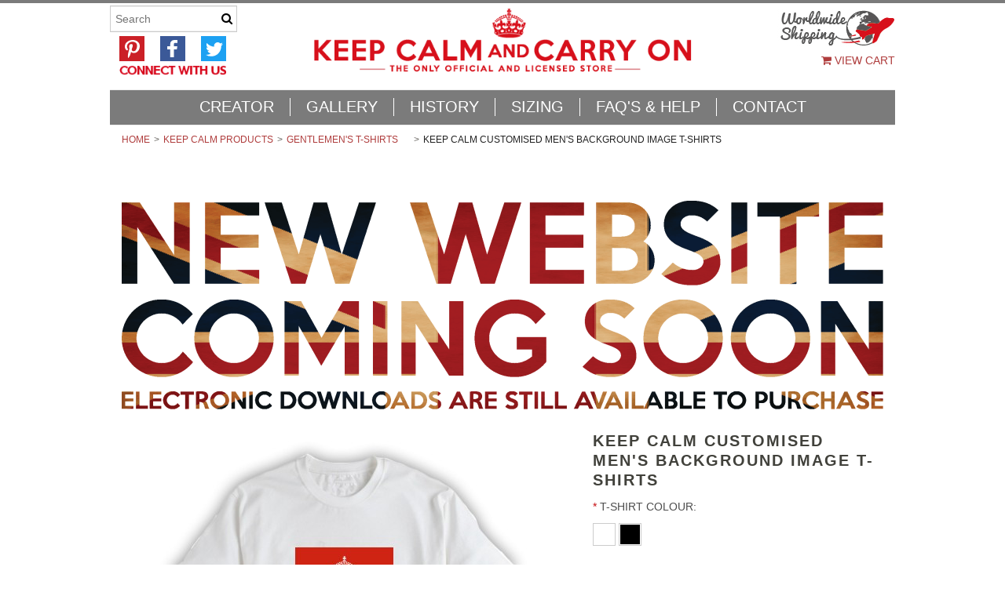

--- FILE ---
content_type: text/html; charset=utf-8
request_url: https://www.google.com/recaptcha/api2/anchor?ar=1&k=6LcjX0sbAAAAACp92-MNpx66FT4pbIWh-FTDmkkz&co=aHR0cHM6Ly93d3cua2VlcGNhbG1hbmRjYXJyeW9uLmNvbTo0NDM.&hl=en&v=TkacYOdEJbdB_JjX802TMer9&size=normal&anchor-ms=20000&execute-ms=15000&cb=79vza2w1y5ro
body_size: 45770
content:
<!DOCTYPE HTML><html dir="ltr" lang="en"><head><meta http-equiv="Content-Type" content="text/html; charset=UTF-8">
<meta http-equiv="X-UA-Compatible" content="IE=edge">
<title>reCAPTCHA</title>
<style type="text/css">
/* cyrillic-ext */
@font-face {
  font-family: 'Roboto';
  font-style: normal;
  font-weight: 400;
  src: url(//fonts.gstatic.com/s/roboto/v18/KFOmCnqEu92Fr1Mu72xKKTU1Kvnz.woff2) format('woff2');
  unicode-range: U+0460-052F, U+1C80-1C8A, U+20B4, U+2DE0-2DFF, U+A640-A69F, U+FE2E-FE2F;
}
/* cyrillic */
@font-face {
  font-family: 'Roboto';
  font-style: normal;
  font-weight: 400;
  src: url(//fonts.gstatic.com/s/roboto/v18/KFOmCnqEu92Fr1Mu5mxKKTU1Kvnz.woff2) format('woff2');
  unicode-range: U+0301, U+0400-045F, U+0490-0491, U+04B0-04B1, U+2116;
}
/* greek-ext */
@font-face {
  font-family: 'Roboto';
  font-style: normal;
  font-weight: 400;
  src: url(//fonts.gstatic.com/s/roboto/v18/KFOmCnqEu92Fr1Mu7mxKKTU1Kvnz.woff2) format('woff2');
  unicode-range: U+1F00-1FFF;
}
/* greek */
@font-face {
  font-family: 'Roboto';
  font-style: normal;
  font-weight: 400;
  src: url(//fonts.gstatic.com/s/roboto/v18/KFOmCnqEu92Fr1Mu4WxKKTU1Kvnz.woff2) format('woff2');
  unicode-range: U+0370-0377, U+037A-037F, U+0384-038A, U+038C, U+038E-03A1, U+03A3-03FF;
}
/* vietnamese */
@font-face {
  font-family: 'Roboto';
  font-style: normal;
  font-weight: 400;
  src: url(//fonts.gstatic.com/s/roboto/v18/KFOmCnqEu92Fr1Mu7WxKKTU1Kvnz.woff2) format('woff2');
  unicode-range: U+0102-0103, U+0110-0111, U+0128-0129, U+0168-0169, U+01A0-01A1, U+01AF-01B0, U+0300-0301, U+0303-0304, U+0308-0309, U+0323, U+0329, U+1EA0-1EF9, U+20AB;
}
/* latin-ext */
@font-face {
  font-family: 'Roboto';
  font-style: normal;
  font-weight: 400;
  src: url(//fonts.gstatic.com/s/roboto/v18/KFOmCnqEu92Fr1Mu7GxKKTU1Kvnz.woff2) format('woff2');
  unicode-range: U+0100-02BA, U+02BD-02C5, U+02C7-02CC, U+02CE-02D7, U+02DD-02FF, U+0304, U+0308, U+0329, U+1D00-1DBF, U+1E00-1E9F, U+1EF2-1EFF, U+2020, U+20A0-20AB, U+20AD-20C0, U+2113, U+2C60-2C7F, U+A720-A7FF;
}
/* latin */
@font-face {
  font-family: 'Roboto';
  font-style: normal;
  font-weight: 400;
  src: url(//fonts.gstatic.com/s/roboto/v18/KFOmCnqEu92Fr1Mu4mxKKTU1Kg.woff2) format('woff2');
  unicode-range: U+0000-00FF, U+0131, U+0152-0153, U+02BB-02BC, U+02C6, U+02DA, U+02DC, U+0304, U+0308, U+0329, U+2000-206F, U+20AC, U+2122, U+2191, U+2193, U+2212, U+2215, U+FEFF, U+FFFD;
}
/* cyrillic-ext */
@font-face {
  font-family: 'Roboto';
  font-style: normal;
  font-weight: 500;
  src: url(//fonts.gstatic.com/s/roboto/v18/KFOlCnqEu92Fr1MmEU9fCRc4AMP6lbBP.woff2) format('woff2');
  unicode-range: U+0460-052F, U+1C80-1C8A, U+20B4, U+2DE0-2DFF, U+A640-A69F, U+FE2E-FE2F;
}
/* cyrillic */
@font-face {
  font-family: 'Roboto';
  font-style: normal;
  font-weight: 500;
  src: url(//fonts.gstatic.com/s/roboto/v18/KFOlCnqEu92Fr1MmEU9fABc4AMP6lbBP.woff2) format('woff2');
  unicode-range: U+0301, U+0400-045F, U+0490-0491, U+04B0-04B1, U+2116;
}
/* greek-ext */
@font-face {
  font-family: 'Roboto';
  font-style: normal;
  font-weight: 500;
  src: url(//fonts.gstatic.com/s/roboto/v18/KFOlCnqEu92Fr1MmEU9fCBc4AMP6lbBP.woff2) format('woff2');
  unicode-range: U+1F00-1FFF;
}
/* greek */
@font-face {
  font-family: 'Roboto';
  font-style: normal;
  font-weight: 500;
  src: url(//fonts.gstatic.com/s/roboto/v18/KFOlCnqEu92Fr1MmEU9fBxc4AMP6lbBP.woff2) format('woff2');
  unicode-range: U+0370-0377, U+037A-037F, U+0384-038A, U+038C, U+038E-03A1, U+03A3-03FF;
}
/* vietnamese */
@font-face {
  font-family: 'Roboto';
  font-style: normal;
  font-weight: 500;
  src: url(//fonts.gstatic.com/s/roboto/v18/KFOlCnqEu92Fr1MmEU9fCxc4AMP6lbBP.woff2) format('woff2');
  unicode-range: U+0102-0103, U+0110-0111, U+0128-0129, U+0168-0169, U+01A0-01A1, U+01AF-01B0, U+0300-0301, U+0303-0304, U+0308-0309, U+0323, U+0329, U+1EA0-1EF9, U+20AB;
}
/* latin-ext */
@font-face {
  font-family: 'Roboto';
  font-style: normal;
  font-weight: 500;
  src: url(//fonts.gstatic.com/s/roboto/v18/KFOlCnqEu92Fr1MmEU9fChc4AMP6lbBP.woff2) format('woff2');
  unicode-range: U+0100-02BA, U+02BD-02C5, U+02C7-02CC, U+02CE-02D7, U+02DD-02FF, U+0304, U+0308, U+0329, U+1D00-1DBF, U+1E00-1E9F, U+1EF2-1EFF, U+2020, U+20A0-20AB, U+20AD-20C0, U+2113, U+2C60-2C7F, U+A720-A7FF;
}
/* latin */
@font-face {
  font-family: 'Roboto';
  font-style: normal;
  font-weight: 500;
  src: url(//fonts.gstatic.com/s/roboto/v18/KFOlCnqEu92Fr1MmEU9fBBc4AMP6lQ.woff2) format('woff2');
  unicode-range: U+0000-00FF, U+0131, U+0152-0153, U+02BB-02BC, U+02C6, U+02DA, U+02DC, U+0304, U+0308, U+0329, U+2000-206F, U+20AC, U+2122, U+2191, U+2193, U+2212, U+2215, U+FEFF, U+FFFD;
}
/* cyrillic-ext */
@font-face {
  font-family: 'Roboto';
  font-style: normal;
  font-weight: 900;
  src: url(//fonts.gstatic.com/s/roboto/v18/KFOlCnqEu92Fr1MmYUtfCRc4AMP6lbBP.woff2) format('woff2');
  unicode-range: U+0460-052F, U+1C80-1C8A, U+20B4, U+2DE0-2DFF, U+A640-A69F, U+FE2E-FE2F;
}
/* cyrillic */
@font-face {
  font-family: 'Roboto';
  font-style: normal;
  font-weight: 900;
  src: url(//fonts.gstatic.com/s/roboto/v18/KFOlCnqEu92Fr1MmYUtfABc4AMP6lbBP.woff2) format('woff2');
  unicode-range: U+0301, U+0400-045F, U+0490-0491, U+04B0-04B1, U+2116;
}
/* greek-ext */
@font-face {
  font-family: 'Roboto';
  font-style: normal;
  font-weight: 900;
  src: url(//fonts.gstatic.com/s/roboto/v18/KFOlCnqEu92Fr1MmYUtfCBc4AMP6lbBP.woff2) format('woff2');
  unicode-range: U+1F00-1FFF;
}
/* greek */
@font-face {
  font-family: 'Roboto';
  font-style: normal;
  font-weight: 900;
  src: url(//fonts.gstatic.com/s/roboto/v18/KFOlCnqEu92Fr1MmYUtfBxc4AMP6lbBP.woff2) format('woff2');
  unicode-range: U+0370-0377, U+037A-037F, U+0384-038A, U+038C, U+038E-03A1, U+03A3-03FF;
}
/* vietnamese */
@font-face {
  font-family: 'Roboto';
  font-style: normal;
  font-weight: 900;
  src: url(//fonts.gstatic.com/s/roboto/v18/KFOlCnqEu92Fr1MmYUtfCxc4AMP6lbBP.woff2) format('woff2');
  unicode-range: U+0102-0103, U+0110-0111, U+0128-0129, U+0168-0169, U+01A0-01A1, U+01AF-01B0, U+0300-0301, U+0303-0304, U+0308-0309, U+0323, U+0329, U+1EA0-1EF9, U+20AB;
}
/* latin-ext */
@font-face {
  font-family: 'Roboto';
  font-style: normal;
  font-weight: 900;
  src: url(//fonts.gstatic.com/s/roboto/v18/KFOlCnqEu92Fr1MmYUtfChc4AMP6lbBP.woff2) format('woff2');
  unicode-range: U+0100-02BA, U+02BD-02C5, U+02C7-02CC, U+02CE-02D7, U+02DD-02FF, U+0304, U+0308, U+0329, U+1D00-1DBF, U+1E00-1E9F, U+1EF2-1EFF, U+2020, U+20A0-20AB, U+20AD-20C0, U+2113, U+2C60-2C7F, U+A720-A7FF;
}
/* latin */
@font-face {
  font-family: 'Roboto';
  font-style: normal;
  font-weight: 900;
  src: url(//fonts.gstatic.com/s/roboto/v18/KFOlCnqEu92Fr1MmYUtfBBc4AMP6lQ.woff2) format('woff2');
  unicode-range: U+0000-00FF, U+0131, U+0152-0153, U+02BB-02BC, U+02C6, U+02DA, U+02DC, U+0304, U+0308, U+0329, U+2000-206F, U+20AC, U+2122, U+2191, U+2193, U+2212, U+2215, U+FEFF, U+FFFD;
}

</style>
<link rel="stylesheet" type="text/css" href="https://www.gstatic.com/recaptcha/releases/TkacYOdEJbdB_JjX802TMer9/styles__ltr.css">
<script nonce="WmstvnbkgWshiYV16O1SoQ" type="text/javascript">window['__recaptcha_api'] = 'https://www.google.com/recaptcha/api2/';</script>
<script type="text/javascript" src="https://www.gstatic.com/recaptcha/releases/TkacYOdEJbdB_JjX802TMer9/recaptcha__en.js" nonce="WmstvnbkgWshiYV16O1SoQ">
      
    </script></head>
<body><div id="rc-anchor-alert" class="rc-anchor-alert"></div>
<input type="hidden" id="recaptcha-token" value="[base64]">
<script type="text/javascript" nonce="WmstvnbkgWshiYV16O1SoQ">
      recaptcha.anchor.Main.init("[\x22ainput\x22,[\x22bgdata\x22,\x22\x22,\[base64]/[base64]/[base64]/[base64]/[base64]/[base64]/[base64]/[base64]/[base64]/[base64]/[base64]\x22,\[base64]\\u003d\\u003d\x22,\x22w6vCvcOvwqwewr8hW03CnsO+JC8wwofDo8KoXDQlT8KuEHzCkloWwrshGMOBw7g+wq93NV5VExYZw7oXI8Kpw4zDty8bfibCkMKeZFrCtsOQw5dQNRhVAl7DvlbCtsKZw6TDo8KUAsOQw7gWw6jCmMK/PcOdf8OWHU1jw7VOIsO8wrBxw4vCrn/CpMKLHMK/wrvCk2nDunzCrsKiWGRFwoUMbSrCllDDhxDCncKMECRNwqfDvEPCgsOzw6fDlcKpPTsBVsOHworCjyrDlcKVIWtiw6AMwonDsUPDvjZbFMOpw6/CqMO/ME3DtcKCTA/DkcOTQwXCtsOZSWTCn3s6FMKzWsOLwqDCpsKcwpTCkn3Dh8KJwot7RcO1wqx0wqfCmlnCmzHDjcKqGxbCsD/[base64]/FSPDnDIudcKRw7LDjMKbQcOUw65Yw7Y8wpXCtTZ9w4ReDQxmaB1IP8OTCsOMwqBDwp3DtcK/woVBEcKuwqxRF8O+wqoBPy4nwqZ+w7HCmMOrMsOOwovDjcOnw67CpMOtZ08VPT7CgRxALMOdwrnDmCvDhx7DggTCu8Olwo80LwXDsG3DuMKXZsOaw5MXw7kSw7TCncOvwppjfAHCkx9PYD0MwoPDi8KnBsOswoTCsy5dwoEXEwHDlsOmUMOpC8K2asKHw6/[base64]/DlkE9w4YaworCpMOWfVtTw5/DqsKsMVPDpcKXw6bCm37DlcKFwrkyKcKaw699YyzDucKHwofDmhjClTLDncODOmXCjcOkXWbDrMKGw7ElwpHCuTtGwrDCvGTDoD/DusO6w6LDh0oYw7vDq8KjwpPDgnzCj8KRw73DjMOmZ8KMMwcVBMOLTkhFPmUhw55xw6TDnAPCk0LDssOLGzXDpwrCnsO5CMK9wpzChMO3w7ECw5DDpkjCpGoLVmknw7/DlBDDqMOMwo7Cm8KgTcOdw4Y4OwBhwrUKEm5yNhRvAsO+HRvDk8KGaAQpwqY/[base64]/DkcKDwqbDsAsDAMO/RMKLIEbDjQ/CmAAYLw3DpH1qG8OOCynDisOkw4x/TgjCrznDvx7CrMOEKMKYFMKgw67DiMOyw7kGDkJFwp/ClcOeMsKgNkELw7olw4PDrwE9w6PCt8K/woLCgsOtw60yMXJBJcOnYcKsw4jCocKDIC3DgMKgwpwJScKDwr1jw5oDw4vCq8O7J8KdJmBhd8KiSDjCucKCAEpXwokVwoZEdsOVccKIby5sw6gnw73CpcKoUBvDrMKZwoLDi1oKOsOvTkAGPsO9NCHCvMOVJcKldMOudHHCvC/Ds8KcOkBjFCxxw7E3QCs0w77CgiXDpB3DhQ/DgTVQLMKfLi0Owp9qwoPDi8Otw5DDuMK3WTdSw7DDviN7w5AVQCRZUmXCuh/CiHXCjMOXwq4ww5fDmsOTw5x9HA8BbcOow67CtzvDtmfCnsOZOcKAwofCqnrCp8OgLMK1w4EyPjE+ccOnwrZLJzPDrcO5KsK8w5LDo2YdWiDCohdzwqNiw5zDsQbCoRAXwr/Dt8KQw6kFw7TCnVUAYMOTUkQ/wr1WBsO8UH/ChMKETA3DuBkZwrl8YMKFKMOqw5hEfsOdDQDClwlcwpITw65VcjURYsKDP8ODwrJDIsOeW8OEaEItw7DDkh7CksKewpFMc1MOdA03w5zDlsKyw6fCisOqXnrDpzJNKMOMwpEEcsKdwrTDuAQvw7rCrcKfHj14wo4WSMKqBcKbwphkFX/Dq0doMsOnGirCrsKHPcKuTnPDn3fDm8OOdyEYw4xlwpvCsy/[base64]/CgMKPwotlNsKiw67DvE8IF8K9wpgeflJLScOgwplvLzBrw4oEw4d9w57Cv8Khw7A0w5xDw5XDhyx1CcOmw6PCv8OQwoHDtArCjMOyL1YmwoQaPMKEwrJzEA/[base64]/CmMOrRG3ChMKVW8K7WsOhwqlZwqkQwqA2woTDpTbDh8OTeMKzwq7DohXCnSwGJTPCmF4We1PDpSvCkVLCrR7DncKew5l8w7zCjsKewqAOw6U5elMhw4wFJ8OxYMKzG8OewpQkw5hOw6XDjD3Ct8KZaMKNw5jCg8Oxw5lFb2jCih/[base64]/CtMKXw6/Dr8OBwpPCmjgnMMOGw51iw6nDv8KJcml4wpPClEYjdsOrw4zDpsOlecOMwogsdsOgFMKuN0tZw4xbGsOqw4XCrBHCmsOTHzIjVGECw7XCvE1kwqjDsENdd8K1woVGZMOzw4PDlm/DncOmwpHDlAw6IArCtMOhPnnCmjUEOznCn8OLw5LDoMK2wrbCqgLDgcK4cxvDocKZw4sNwrbDs2Q3wpgwF8KYI8KYwpDDn8KvXm1ow6zDhSY+fiBeY8KFw6JjS8ObwqHCqQ/DnBlcbcOUBDfCt8Oyw4TDjsOpw73Dv2RUZzUqaA1CMsK4w51yRE3DssKfDMKHe2TCjivCvjbCp8O5w77CqA/DksKFw6bCi8OsDcOVH8O5MkPCg2AmYcKWw4XDiMKywrPDrcKpw51Lwo9fw57Dp8K/Z8OQwr/CrEzCqMKkQVDDgMOqwp4NMwfCosKgN8OEAMKFw6XCl8KvfErCl17Cp8Kjw5wlwpdxw6x0ZxsILB9QwrbCuTbDjy1hYDQfw4oIcyB9HMOFG1FIwqwEQDwawoorc8ObXsKkYjHDqk/CicKWw6PDrhrCpMOpJk12LGbCl8Olw5HDrMK8HMO/IcORw53Con7Dp8OeKE3Cp8K+K8KowqLDkMOxUQbCogfDllXDhMOae8OaacO9W8OHw40JTsO0w6XCqcOqW23CvCklwrXCtH46wpB4w7nDuMKmw4AAA8OKwoXDt2LDtGrDmsK/[base64]/Cp8Ktw49Zwq7Cm8OOV8OOwqjCscO8SnrDosKowq4mw4wYw7VUPlY8wrIpH1QvKsKRaHDCvkJ/WiNQwo/CnMOKb8K6B8KKw4lYw5Zgw6fCt8KmwoPCm8KlATXDmg7DnSpSeTzCpMOJwr4kRBkLw4zDgHMbwqfCq8KBCMOHwqQ/woNrwqB6w49Iw4rDhBjDoVvDhwLCvR/CsRBfB8OvMcKQbn3DpgzDkCYefMKcwqvCgMO9w6dOXMK9J8O5wrrCr8OpCUvDqcOiwp80wpZ1w43CssOvdnDCosKOMsOewpDCtMKSwpQKwpMaJTjDmsKWVUrCnhvCgW0sPXhJIMO9w6PDtxJQLg3CvMKgIcO/FsO3OgAJWkI3Lg/Cs2TDlMOqw6PCgsKKwr47w7XDgDjCrADCvxTCjMONw4DDjcO7wrEswrQdKyFIX1dfw7/DgEHDonDCvCTCvsKWBSB7b21owpldwqV/esK5w7VUS1HCicKbw6nCosKHb8OEcMKpw67CkMOmwoTDqijCnsOBworDvMKIKVAnwo7CkMO7wovDnApGwq/[base64]/wrfCssKMZsK0UCDDn8O1wqXCjmPDljLCkMKgwrrDvMORecOfwp/CqcO9az/ClGnDpifDpcOJwoNMwr3DkTJmw7RywqlOO8KSwpTCti/DvMKMMcKkbCF/VsKTCCjCl8OPEggzKcKRccKyw41GwprDixRhPMOewqcyNgbDrsK7w4fDo8K0wqdlwrTCnkQ9SsK0w5IyRD3DrcKnccKLwr3DucOgYcOIZ8KgwqJKQU45worCqCIRVsOFworClycGXMKSwrNkwqAdGC4+wrN3MBcqwqV2w4I6DT5Dw4jCv8O5wocMw7tyEiLCpcO/GFrCh8KCCsOgw4PDhggBAMKrwrVmw5w2w4o2w4wNBE/[base64]/w4nDisObw68PwqvCvcOBw6LDpjdnw7DCnjzCmcKXLkbDrSfDlUPDk2JgKMOuNVnDvE1mwp5Fwptfwr3DqH4xwoFewrHCmMKKw4dGwrPDtMK0E2tzJsKwVMOGOcKRw5/CtQXCpg7CsSYUwrvCghDDhAk9fcKPwrrCn8Kvw6XChcO7w7TCpcObQMObwqnDr2jDk2nDtsOOE8O3McKdJw1Iw7/[base64]/DviLDqMKCQsOLIcO2UkzCoH0AQCEXP8Odw5AYw7PDmAgjGnpWFsO7wo4cXUFubTcmw7lvwoYhDl9ZKsKKw4BUwpsealdNU15xPDrCjMKIKTsrw6zCtcKnMMOdEWTCkVrCiDoZFBrDvsKdAcKgVMOfw77Dm1jDiT5Ew7XDjxvCvsK5w7QaVMO7wqwRwoI/wqTCs8OVwrLDkcOcHMO/N1YtHcK2fEojasOkw6bDugLDiMO3w6TCvMKcAADChUsVc8OhNzrDh8OlP8OTU33CosOYAcOQA8KIwp/DlBklw7YowoTCkMOWw4NuQCrDm8O0w7wEPjpQw6FLPcOvYQrDkMOBblhnw6XCjlwKKMOtfWfDn8Oww6TCkQ3CnhTCqsObw5TDvEhNYcOsGH3CrlzDjcO3w7B2wrLCucO8wp0hKVzDgAsxwqYNNMO8dXZocMKEwqRacMOQwrzDssOrAF7Cv8O/w47CuBjClcKdw5bDm8Kuwro1wrIhfEZOw47ChQVddMK8w4jCv8KKasOjw7/DpcKswrFoQAxfD8KpGMOCwoZZBMOXOsOVJsOqw5fDuHLDmm7DucK+wp/CtMKuwql0ScOMwq7DvgQEAg3CrR4Ww4NrwpU4wo7CoGrCkcOgwp7DpHV0w7nCr8KoOnzCpcOzwoMHw6nClCkrw45Pwqgpw4xDw6nDiMONVsONwoI6wp5XBMKUAsOWT3XCqnbDhsOVQsKNWMKKwrxKw5hEE8O7w5knw4pcw40zL8Kfw6vCm8OKWFFew6AQwqXDi8O/PcOPw53CkMKPwoZOwoDDhMKkwrLDjsOzEVUFwppyw6oiGBMGw4BpPsOJAsOXw5lMwqlKw67CqcK0wqR/[base64]/YgVPw5vDv1ExZ2fCuDkswqh9wrDDhF5lwqoIMShaw6UUwp7DgcKYw7/DvzRkwrIbEMKSw5kjB8KKwpDCh8KxQcKAwqc3Sns6w6nDnsOHdAzChcKCw5hNw6vDvl0VwrFnRMKPwozCl8KOCcKWRzHCsi1PUUvDiMKHVGPDoWDCucKkwr3Dj8ORw785ZBPCo0/CnnU3wqFsT8KkBcKmHkHDrcKewp4ewoxELxbCtRTCpcO/JhdnRSI8JFXDhcKwwo4pw6TCocKdwphzNCYyOmoXfMOzIMOCw4IpLcKLw7slw7lgw4/[base64]/w4TCo0bDnMKlw53CmMKRwpPDjMKWwo1HRcKTW3htw505X3k/[base64]/DMOBw4zDvMKnUmjCi8KOTycGTChuw6nCqg7Do2LDp1IZYcKLYgnCiB1CR8KeS8OQB8OCwrzDgsKFJjMaw4LClMKSw48uXR8PYW/CiRw5w7/Ch8OdQn3CjHBKFBTDs0nDg8KBJAliK03DjUF2wq9awqLCgsKHwrnDo2bDm8K0JcOVw5nCkzEPwr/DsXTDjRoSFlnCuyI/wqpcPMOpw6B/w65Pwp4bw7YAw7RWPMKrw4wUw7TDiWYOGRfDiMK6f8O1fsKcw4odZsOzeTzDvF0mwqTDjSzDlUA+wow1w61WGV1qJTrDrgzDg8OuMsOIdgnDhcK3wpZlCWMNw6XCmsKkcxnDphxTw4/DkcKmwrXCjcKMRMKOTR9aWwR/wrofwrBOwpRqw4zChWHDphPDlglww43Dpwwnw7xaRn5/w7HCsx7Dq8K3JxBJfGLCkjDDrMKyaWfCucOSwodDFzNZwpEiVcK0N8OxwoxLw40MS8OyacKHwqZcwq/Cg1rChsK8wqoWTsKtw5JhYivCiWJFNMOdc8OfBMO8eMKxT0XDsSfDjXrDt23DihLDv8OuwrJvwqBVw4zCocK9w77Dmk9mwpcgEsKkw5/DjMK/woTDmCJgTMOdesK8w4Zpfg3Dt8Kbw5UdRMOPYcO1NxbDjMOhw7Y7M2hEUADCmSLDv8KxASTDp35Uw5TChB7Ds1XDjcKrJlDDpUbCj8OITm0ywqEgw7k/[base64]/Di2kzwoQMP8O5w7vDvsKZw5HCr8OCNm/Cnwc8w6XDgMO+KsOzw64+w7XDm1rDgCDDgFvCqV9YdcO3SQbDnHduw5LDm0M9wrZAw54xMUPDkcObCMOZfcK4ScKTRMKodcOBVg4PA8KmasO/EkpOw7bCpCDChmrDmiTCi0nDunhmw70IDcOSUV8swp7DoRhiC0XCj1oIwrHCkEnDl8Kzw6zCh3sDwo/CgysUw4fCj8OTwoTDtMKKPGjCgsKGaDghwr0nw7JiwqTDqFzCtHvDhn0VXsKlw5YtXsKwwqsyfWvDncKIHD9/JsKow4zDph/CmnIMBlN1w4rCusO4ScOHw5xEwqZ0wrpYw5ZMcMKew67DlcKzCgDDrMOHwqnCpMOiPnvClcKNwr3CnGrDkGnDicK5ST4HV8OKw5Jawo3CsQDDucObUMK0cyXCpS3DnMKoYMOnDHhSw74/X8OjwqgtM8OhPhApwqnCg8OvwoFNwq45a2bDqHIpwqXDjMK5wrPDocOHwoFiHjnCkcKDMGknwrjDpsKjLSA9FMOAwpHCoBTDoMOFWmwVwrbCo8KFPMOqSH3CgcOTw7jDvcK0w6rDuGZ+w7h8VjVSw55rUUM0AVPDtMOrOUnCqFLCo2vDgcOdGGXCsMKMFRbCtV/CgFdYD8ORwoXCrGvCqlQZQkjDgDnCqMKKwr0iWVMuS8OnZsKlwrfCpcOxCwTDqSDDucOJasOHwrrDvsKIZ3XDlnrCnB5xwqzCi8KvMcOYRh48UFvCucKRGsOdGsKZDm/[base64]/CnsKfw53CoVTDrsOyworDu8KcJcO8QU5sw7LCgxIFXcK3wp/DlcKlwrfCs8KbfcKuw5nCnMKeU8Ogw7LDjcKzwrPDlVw8KWx6w67CkhPDj3oDw44jGCx/wo8iacOBwpAJwo7CjMKyfcKiFVRtSVnCjcOzAQBVVMKFwroeOMOJw4/DuVIkfsK4AsKJw53DtxnDp8Oww6lgHcOlw5XDugJWwr3CuMO0wokYKg1tWcOzWzXClGkBwrkHw5TCpQjCpgXDvsKqw6FewqrDpEzCsMKUw7nCumTDmMKZQ8OTw4wjc1nCg8KPTxUGwrM+w4/CqMOuw4PDqMO0dcKSwoRbbBLDp8OiBsKeUMOcTsOZwpnCiiXCpsKTw4bCmXdZJkYDw71LUQbCjMKoF2xqAGdBw4BYw6zCv8O7Ij/CscKkCWrDiMOzw6HCoQrCicKYasKPcMKVwqVlwrwpw53DniHCvmnChcOWw71DcHF1IcKlwqrDm1DDscKvAhTDgVAgw4fCm8OJwpFAwpbCqMOMwqrDrBPDkSkXUGDDkAgjDcKpD8O2w5UtfsK/YMOWG0AFw7PCg8O+eU7CqsKRwr98bH/DpcO1w7Z5wo4ILMOVAMOOFwLClQ5pMsKcwrXDhTlmXMOFMsOhw4gfX8O3wqImAGoBwpkbMkHCscOxw7RPOAjDtVdsIQ/Dqx4OD8OAwq/Cngl/w6PDtcKVw4QiI8Kiw4XCsMOHO8Oxw5HDnR7DjT4Nb8K0wpsrw58ZFsK8wo03TMKYw7zCvFUQGhDDiDgWDV0sw6DCvVXCmsKzw6bDlXpTecKrJwDClEbCjFXDlCHCvUrDucKIw7bCgwpbwoIGEMOZwrbCo17CmcOrWsO5w4/DtgwGbnfDrcOVwoPDnVcMN1HDtcK/dsK/[base64]/[base64]/CsVYOJ2vDh8Okw5sWYk5AwrVDWhpzAzFdw5slw7NXwq9ZwojCpyPCl1bCsULDuDXDqnQ/GjsgUUDClCxKNMKvwpnDhmLCpcKBLcO+McKHwpvDrcKSPcOPw5BAwpLCrQzCl8OcVQYgMwkDw6E8OxMzw7UWwr1GDMKcTcOswq89TXrCiQjDuG7CuMOdw4BTexN1w5bDq8KVEcKiJ8KLwq/Cm8KaTF5JDSnCs1TCpsKkTMOuGsKsBmTCrcKnVsOXVcKDFcOHw4DDlGHDg18ITMOKwqXDkRLDsB5Nwq/DmMK/wrHCvsOhNwfCqsKYwpt9woDClcOWwofDvUnDk8OEwoLDiCfCg8KNw5XDhUTDisKLZD3CqsK0wr/Cs17DgynDtSAPw4x6VMOyYMOjwqXCpAbCicO1w5VRRcKnwprCkcOPRW4Mw5nDjH/DrMKAwp5bwokvMcOCJMKOAMOxWXgTwrRgGsKDwrzCj3bCrz1RwpjCssKPZsOzw4cIYcKzQBAjwpVKw48TTMKBN8KyX8Oac3d4wrHCnMObIWgwZE9YPGFZTU7DqHoOLsOSSsKxwo3Dr8KZeDhcAcO4PzgQacK7w4fDpjlmwqR7Q0XCk2dyUn/DvcOYw6XDqsK+DyjCkXBQE0TCgzzDq8KDPUzCo247wr/CqcOhw4rDrBPDqk8Iw6fCtcOgw6UVw6DChsOxXcOfE8Kdw6rCjsOfRj4yU3HChcOreMOKwpoDfMK3BE3CpcOkQsO/[base64]/DgEjDscKRJ8OowqzDvB/CgcKQw5tJw78Iw7xLwrpQw6XCjwRkw6YXaj4nwqHDqMK8w57CgsKgwpzDrsOew58YXlYJZ8Kww5szRkhyERpaKF/Dl8KOwowyEMOxw68Ab8KWd2/CilrDn8KlwrXDpXZfw6bCsBNzCsKOwo3DiFx+GMOCdFPCqcK4w5vDksKTDMO/esOHwqjCtxvDmyZiHjzDqcK+AcO0wrbCpRHDhsK5w6tdwrbCu1HCh0zCucOyL8KBw4s3SsO8w7vDpMOsw6ZuwoXDpnDCtCh/aDIbUVMCesOHWFfCkTzDisKfwqjDncODw6Qvw7LCkg5uw6R+wprDhsOaRDY+PMKNXcOFXsO5wqDDiMOcw4fCp3rDlCMjH8OuIMKWU8OOC8O0wpzDvmM+w6vCi0Ztw5Jrwqk9woLCgsKSw6TCnFrClkXChcOgGW/ClyrCtMO3cHgnw7U5woLDg8OYwpl6DAjDtMOeMlIkC1kVH8OtwptOwr5+ADNAw49+w53CtsKbw6XDo8KBwqpiasOYw5JTwqvCu8KDw7x7WcKrHC3DjsOtwrBHL8KZw4/ChcOeeMKSw6Ftw71Qw7hzwpzDoMKAw6UBwpDCi2fDoEktw7PCoGHDpxhsaF7DpXTClMOvw4bDqHLCgsKpwpHChF/[base64]/Con5Bw7DCpEU9wqfCtH5rOB3DssOLw6cqwpBgOTrCrHNEwpbCgEE+DkLDqMOIw6TDqwxOe8K3w60Xw4PCu8KcwrbDp8OOGcKMwr4+DsO0U8KgQMOgPzAOwoDCnsKtKMOuaDpGDMOoPzDDiMOjw4oqdyLDkX3DlSzCtMOPw5HDrUPCnjLCqcOuwocNw64bwpk0wq/[base64]/CvXcCIMKdw6nDnjjDjcKFwq4fOTjCnGvCr8O4wpRWLFRlwokkbGvCpRHCk8OCUyZAwoXDoBEoZXQuTGg2bRPDrQBDw54Iw7VANsKbw65qNsOnBcK7wpZPwosxOSlGw77Dlmx/w5RqG8Ouw7MEwqvDpVfChRMMQ8Oaw79iwpRDfMKPwrzCkQbDjg7CicKuw43Dr19xTWtEwpPDuUQzwqrCnEzCgmzClVc6wpteYsOSwoAgwptBw78yHcK7w6/CicKTw4puDF3CmMOYfzcOI8KjUcKmCDfDtMObA8KOESJfbMKPYUrCpcOfw5DDv8O4LzTDusKlw4nCmsKaIhI3wofCpEvDn04uw4E/KsKCw5kdwpEucsKcwo3CmCLCqS4jwoXDvMKtOHHDuMONw7MGHMKFIjvDl3zDo8OUw4vDuBXDmcKYXhbCmGfDmxwxecKAw6sjw5QWw4gswq17wr4AWV5lXVp3LcO5wr/[base64]/[base64]/ChsKYw7nDk3HDq3vDlcOgw6rComTCu0fDrMKIw4M4w6pBwpRCSTE3w6TCm8KRw6krwrzDucKrRcO1wrtnLMO/w5ojEXDDon1WwrNuw4s7w7IWwp7CvsOrAlzCqHrDjDHCgwXDqcK9wpbCi8OyTMO5e8OgWgt4w4lsw5bCkU7DnMOeKMOlw6dPw5bDtwJtaQPDijTCgn9swq3DsTsRKQ/DkcOHehNNwpN3SsKcG2zDrxdLJ8ONw7NWw5TDncK/VgzDi8KJw4JoSMOhUk/DmTo/wodHw7h4Dnckwp/DnsObw7wZAUNDSTHChcKYE8KpTsOXwrhoOQkiwpBbw5jCtEEgw4jDtMK/[base64]/wo4NC8KSf8OAMw3CqsKxEFU3wrlkBH4iU1LCr8K8wrEAVHkCCsK5wqvClWDCisKDw6Jnw41twoLDscKmXGw0X8OWBhrCljDDmsOWw4VZLFrCucKTU0/Dm8Kuw7wiw51zwp1CVVjDmMO2HsODccK9eWB5wrfDg1d5cArCkUtDM8KgEA1nwo/CtsOsRWjDjsKFMsKEw4nDqcOdN8OgwrAtwoXDqsKfJsONw43DjsOIQ8KlJ1nCkDzCnxs/U8K2w6DDosO9wrJhw5wccMKzw5ZjMi/DmgBiFcO6KcKkejs5w6VvZsOMXcKYwovClMKowrh2bx7CrcOxwqXCsRDDoTHDscOlFcK4w7/Ds2fDkz3CtkHCsEsTwp8/S8O+w5/CjMO2w4kCwoXDosOPZAwiw5xCWcOZU15Iwq8Ww6/Dlkp+QQjCkCfCusOIw71DWMO1w5gUw5MBw4rDuMKlKW13wrTCtnA+fcKyJcKII8Oww5/Cp0oFWMKUwovCnsOUIGlSw53Dj8OQwrdaS8Oow5bCrBVGcGfDi0fDqsOLw74Mw4/DtMK9w7TDhBTDnB7CvwDDpsOswoVvw5RKdMKVwoxEagURQ8K/AEs3IsOuwq5Ww7TDpi/DlG7DnlnCk8Kqwo/CinvDtsKAwo7DnGDDo8Oew6jChWcUw5E2wrNfw6VJSEgFMsKww4EVwqvDl8OmwrnDgcKuQRTDkMKubk9uWcK0ecOAWMKaw7JyK8KlwrU9DhnDhsKwwq3CoG9cw5TDnS/Dil/CvDYMFmtgwrTDsnnCpMKbV8O1wqleCMKCHcO7wqXCsnNzYEo5KcK9w5Mhw6RGwrwNwp/Ch0bDpcKxw4wWw63Dg100w6QySMOkAVfCvMKTw5fDqTfDuMKQw7vDpEUrw51XwpwTw6dGwrErc8O7EkPCo03CjsOFfSLCt8KIw7/CpsO1Fg9LwqHDsjB3ag3Dv2TDuGUNwr1MwrbDv8O9LRUdwrwLWsOVEVHDqStyVcKDw7LDhQ/Cg8Ojwo8GWBTCm1d3FUbCiF89w6DCuGp6w5/DlcKqQHDClMOmw6LDux1dFm8Xw5tUOUvClG9wwqTDqsK6wq/DoE/Dt8OlbX/ChHXClFl2Nwkdw7AuY8K4M8KAw6fDvAzDuEfDkwJeK3wIwrAnAsKuw7pfw7YjcFxvMMOcVX7CosODc1kFw4/[base64]/DssKaU8KJw6jDrMK3w5LDtghzRm9dw658AcK9w6ULJgfDtznCpMOxw5XDkcK4w4XDm8KXZ37Cq8KewpzCjVDCncOZG2rCk8OpwrHDgnDDiAgDwrU3w5XDo8OmEGFfDFnCl8O6wpXCisKte8OWfMOVDcKOXcKrF8OtVyvDvCt/[base64]/[base64]/wo/CqyRBw4DDlsKPZcOJw5XCr3lAwrkKe8KhwrhdJBwVKRTCiULDgU1NSsOMw5JacMKuwqIYWSLDjX4Iw4zDvMKHJsKddcKhKsO3wr3CiMKPw6FCwrRQYsOZWmfDqWo7w5PDjTDDsg0mw54pJ8Osw5VMwonDpcO4woJkWj82wrHDt8OLKU/DlMK6a8Kowq8nw5Q8UMKZH8O/f8KmwrkFVMOQIg3DlGMhTHQ1w7rDpD8jwoXDscKhZsOVQ8Oxwo3DkMOeNiLCisKlX3IJw5LDr8OjaMKEfnnDpMOJAivDvsOOw59Qwog2w7bDh8KFXiQqbsO9UGfCllElHcOCGD3Cl8Kowoc/YyPCuxjCslbCk0nDvyxxw4Fpw5HChlLCmCFDQMOfex4Dw6LCl8KxKlTCnzPCo8KPw4cDwqQaw5UFWBHDhDvCisKawrJ9wph5Vl8mw4AwEMONa8O9T8OGwq9kw5rDrCMcw53DjMKJZEbCsMKkw5B1wr/DlMKVUcOJUnvCvT7CmBHDpWXDszzDoHJWwphjwq/[base64]/[base64]/[base64]/wr4EAcOdNMOQwrZKThkdRMKULBLDuk94QBTChAbCgxZWE8OBw73CmMK/TQ9xwqI4wr1Kw49VZREZwogNwq/[base64]/w6xiwpMDwq95BhVdV3vDrMK7w4YkZE7DisOkH8KOw6vDgMO6ZsKUQwfDtGnCtikPwoPCn8KIeirDl8OWRsOFw50Nw4jDtXwdwol/dVAWwqPCuVLCrcOgTMODwpTDq8KSwoHCiCzCmsKGUsOXw6c8woHCkMOQw4/[base64]/DvsKiP8K0wq/ClFFKMsOOwqw8e8KSw7w9aAdRwo1pw7DDhBlcXMOGw5fDnMObBMKLw5thwr5qwo1iw5A4Ni8mwonCscOXcw/CmFIqD8OyGMOTAMKnw7glGwPDjcOnw6nCnMKAw4rCghbCswXDhy7DnE3CkBnCisOTwrXCsn/CvlIwWMOOwoPDokXCoXHCpl4jwr5Iw6LCvcK5w6fDlRQUWcOyw5TDl8KKQ8O1wqLCvcK5wpLCsn9Iw4J6w7BIw7pdwqzCtQNFw7pOL3/DssOVEQLDp0XDjMObBMOvw65dw5FEAMOkwpzDqcOICFnCrwA0BQbDnxlHwps7w4HDgGM7K1bCuGwfKMKyS1lPw5dnEClAwrDDj8KuHURiwqZPwoxCw70IZ8OpUcOpw5TCqcKvwo/[base64]/bDYhecO/w5XDtUDCkT5vwqvDsjQXXkkkAMOXLnDCgMOCw4XDk8KfOUTDvicxNsK8wqkec0jCnsK9woZ1BkEzYsO2w6TCgCvDqsOXwo87fDPCtG9+w45YwpduBcOjKj7DunLCr8O/wpgTw5hXFTTDkMKgI0TCpsO6w5zCvMKNYQ1NUsKNwqLDojsUaGQUwqM2KUDDqH/DnydwdcOOw6Abw6PCukzCtkHCsX/CjBXCrxTDqsKze8K5SQI+w7crGQZnw68Nw45RDcKDEi42KXElBBMrwrrCnWbDuxzCmMOAw5FxwqMqw5jDgsKEw4tcYsONwo3Dh8OwHALColfDuMOxwpgQwqkCw7geCWrCh0V5w4U0UDfCvMOPHMOcQn/[base64]/DscKWfX4jw6PCqhzCpmcMw5rDh8KTw4o5wqjChsOlH8K6ZcKdNMO6wqM3JwbCgW5bXjvCpMO2ZA9FWMKNwqQCw5UGT8Ojw7lGw7JNw6RWW8OyMMKxw5p9WQo8w5Fhwr3CgcO3fcOTdh3CqMOow6Jnw7XDn8K/BMOMwonDqsKzwoYewqzDtsOnFmbCt1wpwq3ClMOcaXI+dcOeWlzCrsOawqVyw7PDo8OewpAlw6DDl21Ow41pwqd7wp9QcyLCuWLCrXzCqHbCnsKcSFTCtwthRcKHFhfCmsOfw6I7KTNDcU53PMO6w77CkMOaElDDsCI7Tm4QXCPCrz5/[base64]/w51xw6YzF8Onw6/[base64]/w4hACsK0I8OTb0DDjsKWw5/DsgfCu8KTVMOTUsOTAUpZPkEGwqpcw7dww4XDgwXChx0gJMOYSQjCsHcvSsK9w7rChkk2wonCkhlkdk/CnVbDkxl3w7AnOMOadz5Qw6YdNjtBwozClEvDosOsw5xlLsO4JMO5K8Kxw7sTNcKDwrTDg8OYZMKmw4PCmMOrUXjDpcKCwrwdEWPCmhDDlgElO8OkXFkdw4jCun7Cs8OZFWfCp0N5w4NowozCtsKRwrPClcKVV3/CjX/CvsKIw5/CvMOoasO2wrsdwpXCssO8NBMjEGEcWMOUwonCvWPCnX/DsBlvwrMAwrvDlcOuE8K1XCzDoVQSQ8K5wovCs0R1S3EFwqXCmBNlw7dkU3/DkBHCjXMnA8KKw6nDr8KJw7lzIFvDvcOpwqLCvMO6KsO8aMOhbcKRw53Di3zDiCfDqcOZOMKqKR/[base64]/[base64]/W2Rnw5EwBT5VSsOFTsOtw77CssKtw70NU8K3bcK5Dx4JL8KAw7DDjkbClXnCmHPCslZ9HsKWWsOTw5BVw7E9wq46HAXDhMK7M1DCnsKheMO6wp5twr1IWsK+w5vCocKNwpTCkDHCksK/w6rCoMOrUGXCjysvTsOGw4rCl8KpwqAoEhYneDzCvCZmwr3Dl0Ikw4vCu8Osw77DocKYwq3Dg0/[base64]/[base64]/DgyIFwqhiaMOXwqozIMO5w5rCp8O5w7IXwq7Ci8OCdMK0w5YIwrjCuC8mPMOaw5EUw6TCqH/DkD3DqjQKwpRSYVbCtXrDswAXwr3DhsOvci9Uw4tueWrCiMOpw4vCuR7CvDfDuhbCkcOowq8Rw4cSw6DCjU/[base64]/DoTB3TcOsw6nCo8OXw63Cu8OgwrxfworDlsK6wpERw4jCu8OxwqjCg8ODYAYBw6LChsOGw7HDp3xMMlh/w4HDm8OtKXbDjFnDmMOvR1/CgcOFfsK2wqjDv8O3w6/Cu8KTw4dfw6Unw61ww7nDvE/CvTHDqWjDmcOKw5vDhQxcwq4HR8KHIsKBKsO1wpvDh8KedsK+wqQrNHNafcK9KMO/wqgLwqFhcsK6wqIebStbw7Jdc8KCwowdw7/DgFBnQz3DtcOewpPCpsOgKyHCnsO2wrkewpMCw4h7F8O5TWlwAMOEM8OzDsOwKEnClUkSw53CgVkOw5drwoAKw6TCmBMNG8OCwrfDsnsrw5nCs2LCksKNGHXDqcO8N0MjRFcUXcKIwrfDtk3CgsOpw5HCo3jDicOqQhTDlxZKwqFKw5hQwq/CrsK/[base64]/wq/CngIgwq7CvELCpMOqw5gFwp8fw5TDgxMcOsKUw7bDjFUSKcOCL8KBHBHCgMKObDDCg8K/w700wpssMwDCmMOPwrcmRcOPwo0kacOrcsOxPsOGKC4Mw6sAw4Jdw7nDkDjCqjPCm8KcwpPCkcK1acOUw7/CtkrCisOgfMOHDHY1FTsFOsKFw5zCkQIYw6TCt1fCqw/CpwV0wpnDtMKSw7Z1PXUkw6vCol/[base64]/Cry7DisOPw4zDi2MMwrtzwpjDigTDn1l9wqLDmcK8w5/DsmQpw4xvFcK8McOjwr55D8KKPmsNw5PDhSzDisKEwpUUM8K7ZwdjwpE0wpAcHTDDnBUCw54bw6VKw6/CjVjCildqw67DpAYICFnDjV94wrXCim7DhHfDhsKFQHJHw6DCkBzDkDfDj8Kyw6nCoMKzw5hLwqFlNTzDgWNCwrzCjMKoEsOKwoXDhcK/w70gUMOeE8K0wqgZw6clb0QvBg7Ci8KZw6rDvAHCvz7DuEzDm2sjXlkBaBzCkMO4QGodw4bCpcKLwql9GcOJwq1ySDfCukAsw5DDgcKRw7DDpE9bYwvCrHB6wrAoGMOMwoTChinDu8O6w5Qowr05w7Bxwooowo/DnsOtw5PCrMOsFMKhwo1hw6PCozwuNcO/[base64]/wozDl8OZw6sFDsKlw6wFwoXCu8OiwrI/woILw6rCh8ORLyTDjx/Cl8OZYkcNw4VKKzbCrMK6NMO7w4Z7w5Bgw5DDoMKAwpFowpXCoMOOw4fDnlJkby/ChMKIwp/CsFZqwoNIw6TCpHtHwqTCpnXDpMKiw6Zzw7jDnMOVwpAUU8OVB8ODwq7DqMOtwqhld1M0w4lTw5PCqTnCqhsKRAkBEmnCmsKlfsKXwoFlKsOnVMK6TR5sVcKmNxcnwqxjw5Y4P8OqcMOAwrXDuGPCk1ZeAcKIwpjDoiYvYMKOHcOvSlk/w4zDocOYMmvDoMKHw4IYUC/DicKQw6BRF8KAaw7DjXBkwo82wrfClMOAGcOTwpLCo8K5wpXCrHF8w6zCr8KtCjbDscKQw5J8OcOAHW4if8KZYMKrwp/DhjUnYMKVQ8O2w5/DhQDCg8OSZMO0Ig3CtcKSIcKCw64YXSA9eMKcJcKGw5nCuMK1w61MeMKyRMOhw6dQwr/DiMKfHW7DlBM9w5VgCXF6w5nDlS7DscOJSnRTwqYaP0fDg8OqwoLChcOuwqrCgsK7wq3Dsy9Nw6LCjXfCnMKZwocDHxDDkMOCw4HClMKlwr92w5PDmhxsfkTDhgnCjg46YFzDvSZFwq/DoRQQJ8K/[base64]/Dm8OtNRfCncOBw6PCgcKcfXRsMiFqAsKLwpEKBDXDnWVUw4fDgF8Mw4gowr/Dg8OVO8K9w63Dk8K3JFXCmMOjC8KywpZ+wqTDucKNCnvDpz4Ew4rDpWkZR8KJZEFJwpPCkMKrw4rDrMK4X2/CpmN4LcO/LMOpSMOiw7I/JwnDs8KPw6LCpcOAw4bCncOUw5RcFMOmw5fCgsKpeDDDpsKSO8OKw7xIw4fCvMKNw7QjMcO3cMKawr0Tw6nCpcKmYyTDncK9w7bDhlgAwpQvfMK0wrRkeHvDncKkKUhew5LCmFlgwq/[base64]/[base64]/Ds8KeQcOgGcKfVSdkw5xxw77Dk8Kgw6rCr8KrcMO6wpkYwr0wdcKmwpHCgw8cecKaQ8K1wpVwVCvDmBfDqwrDlU7Cv8Omw4diw4zCsMKhwqh4TwfCixvCojlHwoRfLG7CkU7CmMOhw495WFcjw5DCr8KHw4XCoMOENgUBw4gpwrdDJx1tY8KadC7DrMK6w7XDpcOYwq/Dk8Obwq/Dpy7Ck8OsDXbCoyMnE0dBwoPDqsOaI8K2HcKuNFHDk8KMw5FTHMKuOzlUV8KyScKmTwbCtzTDgMObwq7DkMOzVMORwo/DvMKuw7jDqGM5w5otw5QPMVJyYQhlw6vDhXLCvHbCigDDgA/DsnvDnBDDs8KAw5QPclHCvXU+HsOgwpxDwpTDpMK/wqdgw6IUO8ObDsKNwqVfJcKfwqXDpcKOw6N9w5lJw4Y7wr5pIsOxwo0QESrCtmgww4jDrAXCisOow5UZLV7ChBpqwr5owp8/O8ODTMOewqhhw7pSw7UQwqJtYEDDjAvCnD3DjHphwp/Dq8KIHsKFwpfCjcOMwo/Cq8K+w5/[base64]\\u003d\\u003d\x22],null,[\x22conf\x22,null,\x226LcjX0sbAAAAACp92-MNpx66FT4pbIWh-FTDmkkz\x22,0,null,null,null,1,[21,125,63,73,95,87,41,43,42,83,102,105,109,121],[7668936,639],0,null,null,null,null,0,null,0,null,700,1,null,0,\[base64]/tzcYADoGZWF6dTZkEg4Iiv2INxgAOgVNZklJNBoZCAMSFR0U8JfjNw7/vqUGGcSdCRmc4owCGQ\\u003d\\u003d\x22,0,0,null,null,1,null,0,0],\x22https://www.keepcalmandcarryon.com:443\x22,null,[1,1,1],null,null,null,0,3600,[\x22https://www.google.com/intl/en/policies/privacy/\x22,\x22https://www.google.com/intl/en/policies/terms/\x22],\x228aDQuy0yOLmK5oOaFHDLXyMcWKA7Ap1PWXdo98MuACA\\u003d\x22,0,0,null,1,1763582232711,0,0,[132,68],null,[38,219,149,104,54],\x22RC-zw-E0kQW6T0jUQ\x22,null,null,null,null,null,\x220dAFcWeA6A2s1O8hLb3TnvsMnjhPkjnt1koUpdrKnbZnZJY5iOWLTO6cRpR_-u23liuks3g9Y9-oW_GmV1dNclfAeQjA00cgubzQ\x22,1763665032619]");
    </script></body></html>

--- FILE ---
content_type: text/css
request_url: https://cdn9.bigcommerce.com/r-fd03a341c38d67bb00554c2495edbc7f69e3ad2d/themes/Athletic/Styles/styles.css
body_size: 55783
content:
/* Requires: normalize.css */
/* Global Reset & Standards ---------------------- */
*, *:before, *:after {
  -webkit-box-sizing: border-box;
  -moz-box-sizing: border-box;
  box-sizing: border-box;
}

html {
  font-size: 62.5%;
}

body {
  background: white;
  font-family: "Helvetica Neue", "Helvetica", Helvetica, Arial, sans-serif;
  font-weight: 400;
  font-style: normal;
  font-size: 14px;
  line-height: 1;
  color: #222222;
  position: relative;
  -webkit-font-smoothing: antialiased;
}

/* Links ---------------------- */
a img {
  border: none;
}

a {
  color: #c41c22;
  text-decoration: none;
  line-height: inherit;
}

a:hover {
  color: #ae191e;
}

a:focus {
  color: #ae191e;
}

p a, p a:visited {
  line-height: inherit;
}

/* Misc ---------------------- */
.left {
  float: left;
}

.right {
  float: right;
}

.text-left {
  text-align: left;
}

.text-right {
  text-align: right;
}

.text-center {
  text-align: center;
}

.hide {
  display: none;
}

.hide-override {
  display: none !important;
}

.highlight {
  background: #ffff99;
}

.padded-bottom {
  padding-bottom: 10px;
}

#googlemap img, object, embed {
  max-width: none;
}

#map_canvas embed {
  max-width: none;
}

#map_canvas img {
  max-width: none;
}

#map_canvas object {
  max-width: none;
}

/* Reset for strange margins by default on <figure> elements */
figure {
  margin: 0;
}

/* The Grid ---------------------- */
.row {
  width: 1000px;
  max-width: 100%;
  min-width: 768px;
  margin: 0 auto;
}
.row .row {
  width: auto;
  max-width: none;
  min-width: 0;
  margin: 0 -15px;
}
.row.collapse .column, .row.collapse .columns {
  padding: 0;
}
.row .row {
  width: auto;
  max-width: none;
  min-width: 0;
  margin: 0 -15px;
}
.row .row.collapse {
  margin: 0;
}

.column, .columns {
  float: left;
  min-height: 1px;
  padding: 0 15px;
  position: relative;
}
.column.centered, .columns.centered {
  float: none;
  margin: 0 auto;
}

[class*="column"] + [class*="column"]:last-child {
  float: right;
}

[class*="column"] + [class*="column"].end {
  float: left;
}

.one, .row .one {
  width: 8.33333%;
}

.two, .row .two {
  width: 16.66667%;
}

.three, .row .three {
  width: 25%;
}

.four, .row .four {
  width: 33.33333%;
}

.five, .row .five {
  width: 41.66667%;
}

.six, .row .six {
  width: 50%;
}

.seven, .row .seven {
  width: 58.33333%;
}

.eight, .row .eight {
  width: 66.66667%;
}

.nine, .row .nine {
  width: 75%;
}

.ten, .row .ten {
  width: 83.33333%;
}

.eleven, .row .eleven {
  width: 91.66667%;
}

.twelve, .row .twelve {
  width: 100%;
}

.row .offset-by-one {
  margin-left: 8.33333%;
}

.row .offset-by-two {
  margin-left: 16.66667%;
}

.row .offset-by-three {
  margin-left: 25%;
}

.row .offset-by-four {
  margin-left: 33.33333%;
}

.row .offset-by-five {
  margin-left: 41.66667%;
}

.row .offset-by-six {
  margin-left: 50%;
}

.row .offset-by-seven {
  margin-left: 58.33333%;
}

.row .offset-by-eight {
  margin-left: 66.66667%;
}

.row .offset-by-nine {
  margin-left: 75%;
}

.row .offset-by-ten {
  margin-left: 83.33333%;
}

.push-two {
  left: 16.66667%;
}

.pull-two {
  right: 16.66667%;
}

.push-three {
  left: 25%;
}

.pull-three {
  right: 25%;
}

.push-four {
  left: 33.33333%;
}

.pull-four {
  right: 33.33333%;
}

.push-five {
  left: 41.66667%;
}

.pull-five {
  right: 41.66667%;
}

.push-six {
  left: 50%;
}

.pull-six {
  right: 50%;
}

.push-seven {
  left: 58.33333%;
}

.pull-seven {
  right: 58.33333%;
}

.push-eight {
  left: 66.66667%;
}

.pull-eight {
  right: 66.66667%;
}

.push-nine {
  left: 75%;
}

.pull-nine {
  right: 75%;
}

.push-ten {
  left: 83.33333%;
}

.pull-ten {
  right: 83.33333%;
}

img {
  height: auto;
}

img, object, embed {
  max-width: 100%;
}

img {
  -ms-interpolation-mode: bicubic;
}

#map_canvas img, .map_canvas img {
  max-width: none !important;
}

/* Nicolas Gallagher's micro clearfix */
.row {
  *zoom: 1;
}
.row:before, .row:after {
  content: " ";
  display: table;
}
.row:after {
  clear: both;
}

/* Block Grids ---------------------- */
/* These are 2-up, 3-up, 4-up and 5-up ULs, suited
for repeating blocks of content. Add 'mobile' to
them to switch them just like the layout grid
(one item per line) on phones

For IE7/8 compatibility block-grid items need to be
the same height. You can optionally uncomment the
lines below to support arbitrary height, but know
that IE7/8 do not support :nth-child.
-------------------------------------------------- */
.block-grid {
  display: block;
  overflow: hidden;
  padding: 0;
}
.block-grid > li {
  display: block;
  height: auto;
  float: left;
}
.block-grid.one-up {
  margin: 0;
}
.block-grid.one-up > li {
  width: 100%;
  padding: 0 0 15px;
}
.block-grid.two-up {
  margin: 0 -15px;
}
.block-grid.two-up > li {
  width: 50%;
  padding: 0 15px 15px;
}
.block-grid.two-up > li:nth-child(2n+1) {
  clear: both;
}
.block-grid.three-up {
  margin: 0 -12px;
}
.block-grid.three-up > li {
  width: 33.33333%;
  padding: 0 12px 12px;
}
.block-grid.three-up > li:nth-child(3n+1) {
  clear: both;
}
.block-grid.four-up {
  margin: 0 -10px;
}
.block-grid.four-up > li {
  width: 25%;
  padding: 0 10px 10px;
}
.block-grid.four-up > li:nth-child(4n+1) {
  clear: both;
}
.block-grid.five-up {
  margin: 0 -8px;
}
.block-grid.five-up > li {
  width: 20%;
  padding: 0 8px 8px;
}
.block-grid.five-up > li:nth-child(5n+1) {
  clear: both;
}
.block-grid.six-up {
  margin: 0 -8px;
}
.block-grid.six-up > li {
  width: 16.66667%;
  padding: 0 8px 8px;
}
.block-grid.six-up > li:nth-child(6n+1) {
  clear: both;
}
.block-grid.seven-up {
  margin: 0 -8px;
}
.block-grid.seven-up > li {
  width: 14.28571%;
  padding: 0 8px 8px;
}
.block-grid.seven-up > li:nth-child(7n+1) {
  clear: both;
}
.block-grid.eight-up {
  margin: 0 -8px;
}
.block-grid.eight-up > li {
  width: 12.5%;
  padding: 0 8px 8px;
}
.block-grid.eight-up > li:nth-child(8n+1) {
  clear: both;
}
.block-grid.nine-up {
  margin: 0 -8px;
}
.block-grid.nine-up > li {
  width: 11.11111%;
  padding: 0 8px 8px;
}
.block-grid.nine-up > li:nth-child(9n+1) {
  clear: both;
}
.block-grid.ten-up {
  margin: 0 -8px;
}
.block-grid.ten-up > li {
  width: 10%;
  padding: 0 8px 8px;
}
.block-grid.ten-up > li:nth-child(10n+1) {
  clear: both;
}
.block-grid.eleven-up {
  margin: 0 -8px;
}
.block-grid.eleven-up > li {
  width: 9.09091%;
  padding: 0 8px 8px;
}
.block-grid.eleven-up > li:nth-child(11n+1) {
  clear: both;
}
.block-grid.twelve-up {
  margin: 0 -8px;
}
.block-grid.twelve-up > li {
  width: 8.33333%;
  padding: 0 8px 8px;
}
.block-grid.twelve-up > li:nth-child(12n+1) {
  clear: both;
}

/* Base Type Styles Using Modular Scale ---------------------- */
body, div, dl, dt, dd, ul, ol, li, h1, h2, h3, h4, h5, h6, pre, form, p, blockquote, th, td {
  margin: 0;
  padding: 0;
  font-size: 14px;
  direction: ltr;
}

p {
  font-family: inherit;
  font-weight: 400;
  font-size: 14px;
  line-height: 1.6;
  margin-bottom: 17px;
}
p.lead {
  font-size: 17.5px;
  line-height: 1.6;
  margin-bottom: 17px;
}

aside p {
  font-size: 13px;
  line-height: 1.35;
  font-style: italic;
}

h1, h2, h3, h4, h5, h6 {
  font-family: "Roboto Condensed", sans-serif;
  font-weight: 700;
  font-style: normal;
  color: #41413b;
  text-rendering: optimizeLegibility;
  line-height: 1.1;
  margin-bottom: 14px;
  margin-top: 14px;
}
h1 small, h2 small, h3 small, h4 small, h5 small, h6 small {
  font-size: 60%;
  color: #909085;
  line-height: 0;
}

h1 {
  font-size: 44px;
}

h2 {
  font-size: 37px;
}

h3 {
  font-size: 27px;
}

h4 {
  font-size: 23px;
}

h5 {
  font-size: 17px;
}

h6 {
  font-size: 14px;
}

hr {
  border: solid #ddd;
  border-width: 1px 0 0;
  clear: both;
  margin: 22px 0 21px;
  height: 0;
}

.subheader {
  line-height: 1.3;
  color: #909085;
  font-weight: 300;
  margin-bottom: 17px;
}

em, i {
  font-style: italic;
  line-height: inherit;
}

strong, b {
  font-weight: bold;
  line-height: inherit;
}

small {
  font-size: 60%;
  line-height: inherit;
}

code {
  font-weight: bold;
  background: #ffff99;
}

/* Lists ---------------------- */
ul, ol, dl {
  font-size: 14px;
  line-height: 1.6;
  margin-bottom: 17px;
  list-style-position: outside;
}

ul li ul, ul li ol {
  margin-left: 20px;
  margin-bottom: 0;
}
ul.square, ul.circle, ul.disc {
  margin-left: 17px;
}
ul.square {
  list-style-type: square;
}
ul.square li ul {
  list-style: inherit;
}
ul.circle {
  list-style-type: circle;
}
ul.circle li ul {
  list-style: inherit;
}
ul.disc {
  list-style-type: disc;
}
ul.disc li ul {
  list-style: inherit;
}
ul.no-bullet {
  list-style: none;
}
ul.large li {
  line-height: 21px;
}

ol {
  margin-left: 20px;
}
ol li ul, ol li ol {
  margin-left: 20px;
  margin-bottom: 0;
}

/* Blockquotes ---------------------- */
blockquote, blockquote p {
  line-height: 1.5;
  color: #909085;
}

blockquote {
  margin: 0 0 17px;
  padding: 9px 20px 0 19px;
  border-left: 1px solid #ddd;
}
blockquote cite {
  display: block;
  font-size: 13px;
  color: #76766c;
}
blockquote cite:before {
  content: "\2014 \0020";
}
blockquote cite a, blockquote cite a:visited {
  color: #76766c;
}

abbr, acronym {
  text-transform: uppercase;
  font-size: 90%;
  color: #41413b;
  border-bottom: 1px solid #ddd;
  cursor: help;
}

abbr {
  text-transform: none;
}

/*
 * Print styles.
 *
 * Inlined to avoid required HTTP connection: www.phpied.com/delay-loading-your-print-css/
 * Credit to Paul Irish and HTML5 Boilerplate (html5boilerplate.com)
*/
.print-only {
  display: none !important;
}

@media print {
  * {
    background: transparent !important;
    color: black !important;
    box-shadow: none !important;
    text-shadow: none !important;
    filter: none !important;
    -ms-filter: none !important;
  }

  /* Black prints faster: h5bp.com/s */
  a, a:visited {
    text-decoration: underline;
  }

  a[href]:after {
    content: " (" attr(href) ")";
  }

  abbr[title]:after {
    content: " (" attr(title) ")";
  }

  .ir a:after, a[href^="javascript:"]:after, a[href^="#"]:after {
    content: "";
  }

  /* Don't show links for images, or javascript/internal links */
  pre, blockquote {
    border: 1px solid #999;
    page-break-inside: avoid;
  }

  thead {
    display: table-header-group;
  }

  /* h5bp.com/t */
  tr, img {
    page-break-inside: avoid;
  }

  img {
    max-width: 100% !important;
  }

  @page {
    margin: 0.5cm;
}

  p, h2, h3 {
    orphans: 3;
    widows: 3;
  }

  h2, h3 {
    page-break-after: avoid;
  }

  .hide-on-print {
    display: none !important;
  }

  .print-only {
    display: block !important;
  }

  .hide-for-print {
    display: none !important;
  }

  .show-for-print {
    display: inherit !important;
  }
}
/* Requires
   globals.css */
/* Standard Forms ---------------------- */
form {
  margin: 0 0 19.41641px;
}

.row form .row {
  margin: 0 -6px;
}
.row form .row .column, .row form .row .columns {
  padding: 0 6px;
}
.row form .row.collapse {
  margin: 0;
}
.row form .row.collapse .column, .row form .row.collapse .columns {
  padding: 0;
}

label {
  font-size: 14px;
  color: #4d4d4d;
  cursor: pointer;
  display: block;
  font-weight: 500;
  margin-bottom: 3px;
}
label.right {
  float: none;
  text-align: right;
}
label.inline {
  line-height: 32px;
  margin: 0 0 12px 0;
}

.prefix, .postfix {
  display: block;
  position: relative;
  z-index: 2;
  text-align: center;
  width: 100%;
  padding-top: 0;
  padding-bottom: 0;
  height: 32px;
  line-height: 31px;
}

a.button.prefix, a.button.postfix {
  padding-left: 0;
  padding-right: 0;
  text-align: center;
}

span.prefix, span.postfix {
  background: #f2f2f2;
  border: 1px solid #cccccc;
}

.prefix {
  left: 2px;
  -moz-border-radius-topleft: 2px;
  -webkit-border-top-left-radius: 2px;
  border-top-left-radius: 2px;
  -moz-border-radius-bottomleft: 2px;
  -webkit-border-bottom-left-radius: 2px;
  border-bottom-left-radius: 2px;
  overflow: hidden;
}

.postfix {
  right: 2px;
  -moz-border-radius-topright: 2px;
  -webkit-border-top-right-radius: 2px;
  border-top-right-radius: 2px;
  -moz-border-radius-bottomright: 2px;
  -webkit-border-bottom-right-radius: 2px;
  border-bottom-right-radius: 2px;
}

input[type="text"], input[type="password"], input[type="date"], input[type="datetime"], input[type="email"], input[type="number"], input[type="search"], input[type="tel"], input[type="time"], input[type="url"], textarea {
  background-color: white;
  font-family: inherit;
  border: 1px solid #cccccc;
  -webkit-border-radius: 2px;
  -moz-border-radius: 2px;
  -ms-border-radius: 2px;
  -o-border-radius: 2px;
  border-radius: 2px;
  -webkit-box-shadow: inset 0 1px 2px rgba(0, 0, 0, 0.1);
  -moz-box-shadow: inset 0 1px 2px rgba(0, 0, 0, 0.1);
  box-shadow: inset 0 1px 2px rgba(0, 0, 0, 0.1);
  color: rgba(0, 0, 0, 0.75);
  display: block;
  font-size: 14px;
  margin: 0 0 12px 0;
  padding: 6px;
  height: 32px;
  width: 100%;
  -webkit-transition: all 0.15s linear;
  -moz-transition: all 0.15s linear;
  -o-transition: all 0.15s linear;
  transition: all 0.15s linear;
}
input[type="text"].oversize, input[type="password"].oversize, input[type="date"].oversize, input[type="datetime"].oversize, input[type="email"].oversize, input[type="number"].oversize, input[type="search"].oversize, input[type="tel"].oversize, input[type="time"].oversize, input[type="url"].oversize, textarea.oversize {
  font-size: 17px;
  padding: 4px 6px;
}
input[type="text"]:focus, input[type="password"]:focus, input[type="date"]:focus, input[type="datetime"]:focus, input[type="email"]:focus, input[type="number"]:focus, input[type="search"]:focus, input[type="tel"]:focus, input[type="time"]:focus, input[type="url"]:focus, textarea:focus {
  background: #fafafa;
  border-color: #b3b3b3;
}
input[type="text"][disabled], input[type="password"][disabled], input[type="date"][disabled], input[type="datetime"][disabled], input[type="email"][disabled], input[type="number"][disabled], input[type="search"][disabled], input[type="tel"][disabled], input[type="time"][disabled], input[type="url"][disabled], textarea[disabled] {
  background-color: #ddd;
}

textarea {
  height: auto;
}

select {
  width: 100%;
}

/* Fieldsets */
fieldset {
  border: solid 1px #ddd;
  -webkit-border-radius: 3px;
  -moz-border-radius: 3px;
  -ms-border-radius: 3px;
  -o-border-radius: 3px;
  border-radius: 3px;
  padding: 12px;
  margin: 18px 0;
}
fieldset legend {
  font-weight: bold;
  background: white;
  padding: 0 3px;
  margin: 0;
  margin-left: -3px;
}

/* Errors */
.error input, input.error, .error textarea, textarea.error, .error input:focus, input.error:focus, .error textarea:focus, textarea.error:focus {
  border-color: #c60f13;
  background-color: rgba(198, 15, 19, 0.1);
}

.error input:focus, input.error:focus, .error textarea:focus, textarea.error:focus {
  outline-color: #f5797c;
}

.error label, label.error {
  color: #c60f13;
}

.error small, small.error {
  display: block;
  padding: 6px 4px;
  margin-top: -13px;
  margin-bottom: 12px;
  background: #c60f13;
  color: #fff;
  font-size: 12px;
  font-weight: bold;
  -moz-border-radius-bottomleft: 2px;
  -webkit-border-bottom-left-radius: 2px;
  border-bottom-left-radius: 2px;
  -moz-border-radius-bottomright: 2px;
  -webkit-border-bottom-right-radius: 2px;
  border-bottom-right-radius: 2px;
}

/* Custom Forms ---------------------- */
form.custom {
  /* Custom input, disabled */
}
form.custom span.custom {
  display: inline-block;
  width: 16px;
  height: 16px;
  position: relative;
  top: 2px;
  border: solid 1px #cccccc;
  background: white;
}
form.custom span.custom.radio {
  -webkit-border-radius: 100px;
  -moz-border-radius: 100px;
  -ms-border-radius: 100px;
  -o-border-radius: 100px;
  border-radius: 100px;
}
form.custom span.custom.checkbox:before {
  content: "";
  display: block;
  line-height: 0.8;
  height: 14px;
  width: 14px;
  text-align: center;
  position: absolute;
  top: 0;
  left: 0;
  font-size: 14px;
  color: #fff;
}
form.custom span.custom.radio.checked:before {
  content: "";
  display: block;
  width: 8px;
  height: 8px;
  -webkit-border-radius: 100px;
  -moz-border-radius: 100px;
  -ms-border-radius: 100px;
  -o-border-radius: 100px;
  border-radius: 100px;
  background: #222222;
  position: relative;
  top: 3px;
  left: 3px;
}
form.custom span.custom.checkbox.checked:before {
  content: "\00d7";
  color: #222222;
}
form.custom div.custom.dropdown {
  display: block;
  position: relative;
  width: auto;
  height: 28px;
  margin-bottom: 9px;
  margin-top: 2px;
}
form.custom div.custom.dropdown ul {
  overflow-y: auto;
  max-height: 200px;
}
form.custom div.custom.dropdown a.current {
  display: block;
  width: auto;
  line-height: 26px;
  min-height: 28px;
  padding: 0;
  padding-left: 6px;
  padding-right: 38px;
  border: solid 1px #dddddd;
  color: #141414;
  background-color: white;
  white-space: nowrap;
}
form.custom div.custom.dropdown a.selector {
  position: absolute;
  width: 27px;
  height: 28px;
  display: block;
  right: 0;
  top: 0;
  border: solid 1px #dddddd;
}
form.custom div.custom.dropdown a.selector:after {
  content: "";
  display: block;
  content: "";
  display: block;
  width: 0;
  height: 0;
  border: solid 5px;
  border-color: #aaaaaa transparent transparent transparent;
  position: absolute;
  left: 50%;
  top: 50%;
  margin-top: -2px;
  margin-left: -5px;
}
form.custom div.custom.dropdown:hover a.selector:after, form.custom div.custom.dropdown.open a.selector:after {
  content: "";
  display: block;
  width: 0;
  height: 0;
  border: solid 5px;
  border-color: #222222 transparent transparent transparent;
}
form.custom div.custom.dropdown.open ul {
  display: block;
  z-index: 10;
}
form.custom div.custom.dropdown.small {
  width: 134px !important;
}
form.custom div.custom.dropdown.medium {
  width: 254px !important;
}
form.custom div.custom.dropdown.large {
  width: 434px !important;
}
form.custom div.custom.dropdown.expand {
  width: 100% !important;
}
form.custom div.custom.dropdown.open.small ul {
  width: 134px !important;
}
form.custom div.custom.dropdown.open.medium ul {
  width: 254px !important;
}
form.custom div.custom.dropdown.open.large ul {
  width: 434px !important;
}
form.custom div.custom.dropdown.open.expand ul {
  width: 100% !important;
}
form.custom div.custom.dropdown ul {
  position: absolute;
  width: auto;
  display: none;
  margin: 0;
  left: 0;
  top: 27px;
  margin: 0;
  padding: 0;
  background: white;
  background: rgba(255, 255, 255, 0.95);
  border: solid 1px #cccccc;
}
form.custom div.custom.dropdown ul li {
  color: #555555;
  font-size: 13px;
  cursor: pointer;
  padding: 3px;
  padding-left: 6px;
  padding-right: 38px;
  min-height: 18px;
  line-height: 18px;
  margin: 0;
  white-space: nowrap;
  list-style: none;
}
form.custom div.custom.dropdown ul li.selected {
  background: #cdebf5;
  color: black;
}
form.custom div.custom.dropdown ul li.selected:after {
  content: "\2013";
  position: absolute;
  right: 10px;
}
form.custom div.custom.dropdown ul li:hover {
  background-color: #cdebf5;
  color: black;
}
form.custom div.custom.dropdown ul li:hover:after {
  content: "\2013";
  position: absolute;
  right: 10px;
  color: #a3dbec;
}
form.custom div.custom.dropdown ul li.selected:hover {
  background: #cdebf5;
  cursor: default;
  color: black;
}
form.custom div.custom.dropdown ul li.selected:hover:after {
  color: black;
}
form.custom div.custom.dropdown ul.show {
  display: block;
}
form.custom .custom.disabled {
  background-color: #dddddd;
}

/* Correct FF custom dropdown height */
@-moz-document url-prefix() {
  form.custom div.custom.dropdown a.selector {
    height: 28px;
  }
}

.lt-ie9 form.custom div.custom.dropdown a.selector {
  height: 28px;
}

/* Normal Buttons ---------------------- */
.button {
  width: auto;
  background: #c41c22;
  border: 1px solid #811216;
  -webkit-box-shadow: 0 1px 0 rgba(255, 255, 255, 0.5) inset;
  -moz-box-shadow: 0 1px 0 rgba(255, 255, 255, 0.5) inset;
  box-shadow: 0 1px 0 rgba(255, 255, 255, 0.5) inset;
  color: white;
  cursor: pointer;
  display: inline-block;
  font-family: inherit;
  font-size: 14px;
  font-weight: bold;
  line-height: 1;
  margin: 0;
  padding: 10px 20px 11px;
  position: relative;
  text-align: center;
  text-decoration: none;
  -webkit-transition: background-color 0.15s ease-in-out;
  -moz-transition: background-color 0.15s ease-in-out;
  -o-transition: background-color 0.15s ease-in-out;
  transition: background-color 0.15s ease-in-out;
  /* Hovers */
  /* Sizes */
  /* Colors */
  /* Radii */
  /* Layout */
  /* Disabled ---------- */
}
.button:hover, .button:focus {
  color: white;
  background-color: #97161a;
}
.button:active {
  -webkit-box-shadow: 0 1px 0 rgba(0, 0, 0, 0.2) inset;
  -moz-box-shadow: 0 1px 0 rgba(0, 0, 0, 0.2) inset;
  box-shadow: 0 1px 0 rgba(0, 0, 0, 0.2) inset;
}
.button.large {
  font-size: 17px;
  padding: 15px 30px 16px;
}
.button.medium {
  font-size: 14px;
}
.button.small {
  font-size: 11px;
  padding: 7px 14px 8px;
}
.button.tiny {
  font-size: 10px;
  padding: 5px 10px 6px;
}
.button.expand {
  width: 100%;
  text-align: center;
}
.button.primary {
  background-color: #c41c22;
  border: 1px solid #811216;
}
.button.primary:hover, .button.primary:focus {
  background-color: #97161a;
}
.button.success {
  background-color: #5da423;
  border: 1px solid #396516;
}
.button.success:hover, .button.success:focus {
  background-color: #457a1a;
}
.button.alert {
  background-color: #c60f13;
  border: 1px solid #7f0a0c;
}
.button.alert:hover, .button.alert:focus {
  background-color: #970b0e;
}
.button.secondary {
  background-color: #002e59;
  color: black;
  border: 1px solid #00060c;
}
.button.secondary:hover, .button.secondary:focus {
  background-color: #001426;
}
.button.radius {
  -webkit-border-radius: 3px;
  -moz-border-radius: 3px;
  -ms-border-radius: 3px;
  -o-border-radius: 3px;
  border-radius: 3px;
}
.button.round {
  -webkit-border-radius: 1000px;
  -moz-border-radius: 1000px;
  -ms-border-radius: 1000px;
  -o-border-radius: 1000px;
  border-radius: 1000px;
}
.button.full-width {
  width: 100%;
  text-align: center;
  padding-left: 0px !important;
  padding-right: 0px !important;
}
.button.left-align {
  text-align: left;
  text-indent: 12px;
}
.button.disabled, .button[disabled] {
  opacity: 0.6;
  cursor: default;
  background: #c41c22;
  -webkit-box-shadow: none;
  -moz-box-shadow: none;
  box-shadow: none;
}
.button.disabled:hover, .button[disabled]:hover {
  background: #c41c22;
}
.button.disabled.success, .button[disabled].success {
  background-color: #5da423;
}
.button.disabled.success:hover, .button.disabled.success:focus, .button[disabled].success:hover, .button[disabled].success:focus {
  background-color: #5da423;
  outline: none;
}
.button.disabled.alert, .button[disabled].alert {
  background-color: #c60f13;
}
.button.disabled.alert:hover, .button.disabled.alert:focus, .button[disabled].alert:hover, .button[disabled].alert:focus {
  background-color: #c60f13;
  outline: none;
}
.button.disabled.secondary, .button[disabled].secondary {
  background-color: #002e59;
}
.button.disabled.secondary:hover, .button.disabled.secondary:focus, .button[disabled].secondary:hover, .button[disabled].secondary:focus {
  background-color: #002e59;
  outline: none;
}

/* Don't use native buttons on iOS */
input[type=submit].button, button.button {
  -webkit-appearance: none;
}

/* Correct FF button padding */
@-moz-document url-prefix() {
  button::-moz-focus-inner, input[type="reset"]::-moz-focus-inner, input[type="button"]::-moz-focus-inner, input[type="submit"]::-moz-focus-inner, input[type="file"] > input[type="button"]::-moz-focus-inner {
    border: none;
    padding: 0;
  }

  input[type="submit"].tiny.button {
    padding: 3px 10px 4px;
  }

  input[type="submit"].small.button {
    padding: 5px 14px 6px;
  }

  input[type="submit"].button, input[type=submit].medium.button {
    padding: 8px 20px 9px;
  }

  input[type="submit"].large.button {
    padding: 13px 30px 14px;
  }
}

/* Buttons with Dropdowns ---------------------- */
.button.dropdown {
  position: relative;
  padding-right: 44px;
  /* Sizes */
  /* Triangles */
  /* Flyout List */
  /* Split Dropdown Buttons */
}
.button.dropdown.large {
  padding-right: 60px;
}
.button.dropdown.small {
  padding-right: 28px;
}
.button.dropdown.tiny {
  padding-right: 20px;
}
.button.dropdown:after {
  content: "";
  display: block;
  width: 0;
  height: 0;
  border: solid 6px;
  border-color: white transparent transparent transparent;
  position: absolute;
  top: 50%;
  right: 20px;
  margin-top: -2px;
}
.button.dropdown.large:after {
  content: "";
  display: block;
  width: 0;
  height: 0;
  border: solid 7px;
  border-color: white transparent transparent transparent;
  margin-top: -3px;
  right: 30px;
}
.button.dropdown.small:after {
  content: "";
  display: block;
  width: 0;
  height: 0;
  border: solid 5px;
  border-color: white transparent transparent transparent;
  margin-top: -2px;
  right: 14px;
}
.button.dropdown.tiny:after {
  content: "";
  display: block;
  width: 0;
  height: 0;
  border: solid 4px;
  border-color: white transparent transparent transparent;
  margin-top: -1px;
  right: 10px;
}
.button.dropdown > ul {
  -webkit-box-sizing: content-box;
  -moz-box-sizing: content-box;
  box-sizing: content-box;
  display: none;
  position: absolute;
  left: -1px;
  background: #fff;
  background: rgba(255, 255, 255, 0.95);
  list-style: none;
  margin: 0;
  padding: 0;
  border: 1px solid #cccccc;
  border-top: none;
  min-width: 100%;
  z-index: 40;
}
.button.dropdown > ul li {
  width: 100%;
  cursor: pointer;
  padding: 0;
  min-height: 18px;
  line-height: 18px;
  margin: 0;
  white-space: nowrap;
  list-style: none;
}
.button.dropdown > ul li a, .button.dropdown > ul li button {
  display: block;
  color: #555;
  font-size: 13px;
  font-weight: 400;
  padding: 6px 14px;
  text-align: left;
}
.button.dropdown > ul li button {
  width: 100%;
  border: inherit;
  background: inherit;
  font-family: inherit;
  margin: inherit;
  -webkit-font-smoothing: antialiased;
}
.button.dropdown > ul li:hover, .button.dropdown > ul li:focus {
  background-color: #f8cecf;
  color: #222;
}
.button.dropdown > ul li.divider {
  min-height: 0;
  padding: 0;
  height: 1px;
  margin: 4px 0;
  background: #ededed;
}
.button.dropdown.up > ul {
  border-top: 1px solid #cccccc;
  border-bottom: none;
}
.button.dropdown ul.no-hover.show-dropdown {
  display: block !important;
}
.button.dropdown:hover > ul.no-hover {
  display: none;
}
.button.dropdown.split {
  padding: 0;
  position: relative;
  /* Sizes */
  /* Triangle Spans */
  /* Colors */
}
.button.dropdown.split:after {
  display: none;
}
.button.dropdown.split:hover, .button.dropdown.split:focus {
  background-color: #c41c22;
}
.button.dropdown.split.alert:hover, .button.dropdown.split.alert:focus {
  background-color: #c60f13;
}
.button.dropdown.split.success:hover, .button.dropdown.split.success:focus {
  background-color: #5da423;
}
.button.dropdown.split.secondary:hover, .button.dropdown.split.secondary:focus {
  background-color: #002e59;
}
.button.dropdown.split > a {
  color: white;
  display: block;
  padding: 10px 50px 11px 20px;
  padding-left: 20px;
  padding-right: 50px;
  -webkit-transition: background-color 0.15s ease-in-out;
  -moz-transition: background-color 0.15s ease-in-out;
  -o-transition: background-color 0.15s ease-in-out;
  transition: background-color 0.15s ease-in-out;
}
.button.dropdown.split > a:hover, .button.dropdown.split > a:focus {
  background-color: #97161a;
  -webkit-box-shadow: 0 1px 0 rgba(255, 255, 255, 0.5) inset;
  -moz-box-shadow: 0 1px 0 rgba(255, 255, 255, 0.5) inset;
  box-shadow: 0 1px 0 rgba(255, 255, 255, 0.5) inset;
}
.button.dropdown.split.large > a {
  padding: 15px 75px 16px 30px;
  padding-left: 30px;
  padding-right: 75px;
}
.button.dropdown.split.small > a {
  padding: 7px 35px 8px 14px;
  padding-left: 14px;
  padding-right: 35px;
}
.button.dropdown.split.tiny > a {
  padding: 5px 25px 6px 10px;
  padding-left: 10px;
  padding-right: 25px;
}
.button.dropdown.split > span {
  background-color: #c41c22;
  position: absolute;
  right: 0;
  top: 0;
  height: 100%;
  width: 30px;
  border-left: 1px solid #811216;
  -webkit-box-shadow: 1px 1px 0 rgba(255, 255, 255, 0.5) inset;
  -moz-box-shadow: 1px 1px 0 rgba(255, 255, 255, 0.5) inset;
  box-shadow: 1px 1px 0 rgba(255, 255, 255, 0.5) inset;
  -webkit-transition: background-color 0.15s ease-in-out;
  -moz-transition: background-color 0.15s ease-in-out;
  -o-transition: background-color 0.15s ease-in-out;
  transition: background-color 0.15s ease-in-out;
}
.button.dropdown.split > span:hover, .button.dropdown.split > span:focus {
  background-color: #97161a;
}
.button.dropdown.split > span:after {
  content: "";
  display: block;
  width: 0;
  height: 0;
  border: solid 6px;
  border-color: white transparent transparent transparent;
  position: absolute;
  top: 50%;
  left: 50%;
  margin-left: -6px;
  margin-top: -2px;
}
.button.dropdown.split.secondary > span:after {
  content: "";
  display: block;
  width: 0;
  height: 0;
  border: solid 6px;
  border-color: black transparent transparent transparent;
}
.button.dropdown.split.large span {
  width: 45px;
}
.button.dropdown.split.small span {
  width: 21px;
}
.button.dropdown.split.tiny span {
  width: 15px;
}
.button.dropdown.split.large span:after {
  content: "";
  display: block;
  width: 0;
  height: 0;
  border: solid 7px;
  border-color: white transparent transparent transparent;
  margin-top: -3px;
  margin-left: -7px;
}
.button.dropdown.split.small span:after {
  content: "";
  display: block;
  width: 0;
  height: 0;
  border: solid 4px;
  border-color: white transparent transparent transparent;
  margin-top: -1px;
  margin-left: -4px;
}
.button.dropdown.split.tiny span:after {
  content: "";
  display: block;
  width: 0;
  height: 0;
  border: solid 3px;
  border-color: white transparent transparent transparent;
  margin-top: -1px;
  margin-left: -3px;
}
.button.dropdown.split.alert > span {
  background-color: #c60f13;
  border-left-color: #7f0a0c;
}
.button.dropdown.split.success > span {
  background-color: #5da423;
  border-left-color: #396516;
}
.button.dropdown.split.secondary > span {
  background-color: #002e59;
  border-left-color: #00060c;
}
.button.dropdown.split.secondary > a {
  color: black;
}
.button.dropdown.split.alert > a:hover, .button.dropdown.split.alert > span:hover, .button.dropdown.split.alert > a:focus, .button.dropdown.split.alert > span:focus {
  background-color: #970b0e;
}
.button.dropdown.split.success > a:hover, .button.dropdown.split.success > span:hover, .button.dropdown.split.success > a:focus, .button.dropdown.split.success > span:focus {
  background-color: #457a1a;
}
.button.dropdown.split.secondary > a:hover, .button.dropdown.split.secondary > span:hover, .button.dropdown.split.secondary > a:focus, .button.dropdown.split.secondary > span:focus {
  background-color: #001426;
}

/* Button Groups ---------------------- */
ul.button-group {
  list-style: none;
  padding: 0;
  margin: 0 0 12px;
  *zoom: 1;
}
ul.button-group:before, ul.button-group:after {
  content: " ";
  display: table;
}
ul.button-group:after {
  clear: both;
}
ul.button-group li {
  padding: 0;
  margin: 0 0 0 -1px;
  float: left;
}
ul.button-group li:first-child {
  margin-left: 0;
}
ul.button-group.radius li .button, ul.button-group.radius li .button.radius, ul.button-group.radius li .button-rounded {
  -webkit-border-radius: 0px;
  -moz-border-radius: 0px;
  -ms-border-radius: 0px;
  -o-border-radius: 0px;
  border-radius: 0px;
}
ul.button-group.radius li:first-child .button, ul.button-group.radius li:first-child .button.radius {
  -moz-border-radius-topleft: 3px;
  -webkit-border-top-left-radius: 3px;
  border-top-left-radius: 3px;
  -moz-border-radius-bottomleft: 3px;
  -webkit-border-bottom-left-radius: 3px;
  border-bottom-left-radius: 3px;
}
ul.button-group.radius li:first-child .button.rounded {
  -moz-border-radius-topleft: 1000px;
  -webkit-border-top-left-radius: 1000px;
  border-top-left-radius: 1000px;
  -moz-border-radius-bottomleft: 1000px;
  -webkit-border-bottom-left-radius: 1000px;
  border-bottom-left-radius: 1000px;
}
ul.button-group.radius li:last-child .button, ul.button-group.radius li:last-child .button.radius {
  -moz-border-radius-topright: 3px;
  -webkit-border-top-right-radius: 3px;
  border-top-right-radius: 3px;
  -moz-border-radius-bottomright: 3px;
  -webkit-border-bottom-right-radius: 3px;
  border-bottom-right-radius: 3px;
}
ul.button-group.radius li:last-child .button.rounded {
  -moz-border-radius-topright: 1000px;
  -webkit-border-top-right-radius: 1000px;
  border-top-right-radius: 1000px;
  -moz-border-radius-bottomright: 1000px;
  -webkit-border-bottom-right-radius: 1000px;
  border-bottom-right-radius: 1000px;
}
ul.button-group.even .button {
  width: 100%;
}
ul.button-group.even.two-up li {
  width: 50%;
}
ul.button-group.even.three-up li {
  width: 33.3%;
}
ul.button-group.even.three-up li:first-child {
  width: 33.4%;
}
ul.button-group.even.four-up li {
  width: 25%;
}
ul.button-group.even.five-up li {
  width: 20%;
}

div.button-bar {
  overflow: hidden;
}
div.button-bar ul.button-group {
  float: left;
  margin-right: 8px;
}
div.button-bar ul.button-group:last-child {
  margin-left: 0;
}

/* Tabs ---------------------- */
.tabs {
  list-style: none;
  border-bottom: solid 1px #e6e6e6;
  display: block;
  height: 40px;
  padding: 0;
  margin-bottom: 20px;
}
.tabs.contained {
  margin-bottom: 0;
  margin-left: 0;
}
.tabs dt, .tabs li.section-title {
  color: #b3b3b3;
  cursor: default;
  display: block;
  float: left;
  font-size: 12px;
  height: 40px;
  line-height: 40px;
  padding: 0;
  padding-right: 9px;
  padding-left: 20px;
  font-weight: normal;
  width: auto;
  text-transform: uppercase;
}
.tabs dt:first-child, .tabs li.section-title:first-child {
  padding: 0;
  padding-right: 9px;
}
.tabs dd, .tabs li {
  display: block;
  float: left;
  padding: 0;
  margin: 0;
}
.tabs dd a, .tabs li a {
  color: #6f6f6f;
  display: block;
  font-size: 14px;
  height: 40px;
  line-height: 40px;
  padding: 0px 23.8px;
}
.tabs dd a:focus, .tabs li a:focus {
  font-weight: bold;
  color: #c41c22;
}
.tabs dd.active, .tabs li.active {
  border-top: 3px solid #c41c22;
  margin-top: -3px;
}
.tabs dd.active a, .tabs li.active a {
  cursor: default;
  color: #3c3c3c;
  background: #fff;
  border-left: 1px solid #e6e6e6;
  border-right: 1px solid #e6e6e6;
  font-weight: bold;
}
.tabs dd:first-child, .tabs li:first-child {
  margin-left: 0;
}
.tabs.vertical {
  height: auto;
  border-bottom: 1px solid #e6e6e6;
}
.tabs.vertical dt, .tabs.vertical dd, .tabs.vertical li {
  float: none;
  height: auto;
}
.tabs.vertical dd, .tabs.vertical li {
  border-left: 3px solid #cccccc;
}
.tabs.vertical dd a, .tabs.vertical li a {
  background: #f2f2f2;
  border: none;
  border: 1px solid #e6e6e6;
  border-width: 1px 1px 0 0;
  color: #555;
  display: block;
  font-size: 14px;
  height: auto;
  line-height: 1;
  padding: 15px 20px;
  -webkit-box-shadow: 0 1px 0 rgba(255, 255, 255, 0.5) inset;
  -moz-box-shadow: 0 1px 0 rgba(255, 255, 255, 0.5) inset;
  box-shadow: 0 1px 0 rgba(255, 255, 255, 0.5) inset;
}
.tabs.vertical dd.active, .tabs.vertical li.active {
  margin-top: 0;
  border-top: 1px solid #4d4d4d;
  border-left: 4px solid #1a1a1a;
}
.tabs.vertical dd.active a, .tabs.vertical li.active a {
  background: #4d4d4d;
  border: none;
  color: #fff;
  height: auto;
  margin: 0;
  position: static;
  top: 0;
  -webkit-box-shadow: 0 0 0;
  -moz-box-shadow: 0 0 0;
  box-shadow: 0 0 0;
}
.tabs.vertical dd:first-child a.active, .tabs.vertical li:first-child a.active {
  margin: 0;
}
.tabs.pill {
  border-bottom: none;
  margin-bottom: 10px;
}
.tabs.pill dd, .tabs.pill li {
  margin-right: 10px;
}
.tabs.pill dd:last-child, .tabs.pill li:last-child {
  margin-right: 0;
}
.tabs.pill dd a, .tabs.pill li a {
  -webkit-border-radius: 1000px;
  -moz-border-radius: 1000px;
  -ms-border-radius: 1000px;
  -o-border-radius: 1000px;
  border-radius: 1000px;
  background: #e6e6e6;
  height: 26px;
  line-height: 26px;
  color: #666;
}
.tabs.pill dd.active, .tabs.pill li.active {
  border: none;
  margin-top: 0;
}
.tabs.pill dd.active a, .tabs.pill li.active a {
  background-color: #c41c22;
  border: none;
  color: #fff;
}
.tabs.pill.contained {
  border-bottom: solid 1px #eee;
  margin-bottom: 0;
}
.tabs.pill.two-up dd, .tabs.pill.two-up li, .tabs.pill.three-up dd, .tabs.pill.three-up li, .tabs.pill.four-up dd, .tabs.pill.four-up li, .tabs.pill.five-up dd, .tabs.pill.five-up li {
  margin-right: 0;
}
.tabs.two-up dt a, .tabs.two-up dd a, .tabs.two-up li a, .tabs.three-up dt a, .tabs.three-up dd a, .tabs.three-up li a, .tabs.four-up dt a, .tabs.four-up dd a, .tabs.four-up li a, .tabs.five-up dt a, .tabs.five-up dd a, .tabs.five-up li a {
  padding: 0 17px;
  text-align: center;
  overflow: hidden;
}
.tabs.two-up dt, .tabs.two-up dd, .tabs.two-up li {
  width: 50%;
}
.tabs.three-up dt, .tabs.three-up dd, .tabs.three-up li {
  width: 33.33%;
}
.tabs.four-up dt, .tabs.four-up dd, .tabs.four-up li {
  width: 25%;
}
.tabs.five-up dt, .tabs.five-up dd, .tabs.five-up li {
  width: 20%;
}

ul.tabs-content {
  display: block;
  margin: 0 0 20px;
  padding: 0;
}
ul.tabs-content > li {
  display: none;
}
ul.tabs-content > li.active {
  display: block;
}
ul.tabs-content.contained {
  padding: 0;
}
ul.tabs-content.contained > li {
  border: solid 0 #e6e6e6;
  border-width: 0 1px 1px 1px;
  padding: 20px;
}
ul.tabs-content.contained.vertical > li {
  border-width: 1px 1px 1px 1px;
}

.no-js ul.tabs-content > li {
  display: block;
}

/* Table of Contents

:: Visibility
:: Alerts
:: Labels
:: Tooltips
:: Panels
:: Accordion
:: Side Nav
:: Sub Nav
:: Pagination
:: Breadcrumbs
:: Lists
:: Inline/Link Lists
:: Keystroke Chars
:: Image Thumbnails
:: Video
:: Tables
:: Microformats
:: Progress Bars
:: Pricing Tables

*/
/* Alerts ---------------------- */
div.alert-box {
  display: block;
  padding: 6px 7px 7px;
  font-weight: bold;
  font-size: 14px;
  color: white;
  background-color: #c41c22;
  border: 1px solid rgba(0, 0, 0, 0.1);
  margin-bottom: 12px;
  -webkit-border-radius: 3px;
  -moz-border-radius: 3px;
  -ms-border-radius: 3px;
  -o-border-radius: 3px;
  border-radius: 3px;
  text-shadow: 0 -1px rgba(0, 0, 0, 0.3);
  position: relative;
}
div.alert-box.success {
  background-color: #5da423;
  color: #fff;
  text-shadow: 0 -1px rgba(0, 0, 0, 0.3);
}
div.alert-box.alert {
  background-color: #c60f13;
  color: #fff;
  text-shadow: 0 -1px rgba(0, 0, 0, 0.3);
}
div.alert-box.secondary {
  background-color: #002e59;
  color: black;
  text-shadow: 0 1px rgba(255, 255, 255, 0.3);
}
div.alert-box a.close {
  color: #333;
  position: absolute;
  right: 4px;
  top: -1px;
  font-size: 17px;
  opacity: 0.2;
  padding: 4px;
}
div.alert-box a.close:hover, div.alert-box a.close:focus {
  opacity: 0.4;
}

/* Labels ---------------------- */
.label {
  padding: 1px 4px 2px;
  font-size: 12px;
  font-weight: bold;
  text-align: center;
  text-decoration: none;
  line-height: 1;
  white-space: nowrap;
  display: inline;
  position: relative;
  bottom: 1px;
  color: #fff;
  background: #c41c22;
}
.label.radius {
  -webkit-border-radius: 3px;
  -moz-border-radius: 3px;
  -ms-border-radius: 3px;
  -o-border-radius: 3px;
  border-radius: 3px;
}
.label.round {
  padding: 1px 7px 2px;
  -webkit-border-radius: 1000px;
  -moz-border-radius: 1000px;
  -ms-border-radius: 1000px;
  -o-border-radius: 1000px;
  border-radius: 1000px;
}
.label.alert {
  background-color: #c60f13;
}
.label.success {
  background-color: #5da423;
}
.label.secondary {
  background-color: #002e59;
  color: black;
}

/* Tooltips ---------------------- */
.has-tip {
  border-bottom: dotted 1px #cccccc;
  cursor: help;
  font-weight: bold;
  color: #333333;
}
.has-tip:hover, .has-tip:focus {
  border-bottom: dotted 1px #6b0f13;
  color: #c41c22;
}
.has-tip.tip-left, .has-tip.tip-right {
  float: none !important;
}

.tooltip {
  display: none;
  background: white;
  background: rgba(255, 255, 255, 0.95);
  position: absolute;
  color: #222222;
  font-weight: bold;
  font-size: 12px;
  padding: 5px;
  z-index: 999;
  -webkit-border-radius: 4px;
  -moz-border-radius: 4px;
  -ms-border-radius: 4px;
  -o-border-radius: 4px;
  border-radius: 4px;
  line-height: normal;
}
.tooltip > .nub {
  display: block;
  width: 0;
  height: 0;
  border: solid 5px;
  border-color: transparent transparent white transparent;
  border-color: transparent transparent rgba(255, 255, 255, 0.95) transparent;
  position: absolute;
  top: -10px;
  left: 10px;
}
.tooltip.tip-override > .nub {
  border-color: transparent transparent white transparent !important;
  border-color: transparent transparent rgba(255, 255, 255, 0.95) transparent !important;
  top: -10px !important;
}
.tooltip.tip-top > .nub, .tooltip.tip-centered-top > .nub {
  border-color: white transparent transparent transparent;
  border-color: rgba(255, 255, 255, 0.95) transparent transparent transparent;
  top: auto;
  bottom: -10px;
}
.tooltip.tip-left, .tooltip.tip-right {
  float: none !important;
}
.tooltip.tip-left > .nub {
  border-color: transparent transparent transparent white;
  border-color: transparent transparent transparent rgba(255, 255, 255, 0.95);
  right: -10px;
  left: auto;
}
.tooltip.tip-right > .nub {
  border-color: transparent white transparent transparent;
  border-color: transparent rgba(255, 255, 255, 0.95) transparent transparent;
  right: auto;
  left: -10px;
}
.tooltip.noradius {
  -webkit-border-radius: 0;
  -moz-border-radius: 0;
  -ms-border-radius: 0;
  -o-border-radius: 0;
  border-radius: 0;
}
.tooltip.opened {
  color: #c41c22 !important;
  border-bottom: dotted 1px #6b0f13 !important;
}

.tap-to-close {
  display: block;
  font-size: 10px;
  font-size: 1rem;
  color: #888888;
  font-weight: normal;
}

/* Panels ---------------------- */
.panel {
  background: #f2f2f2;
  border: solid 1px #e6e6e6;
  margin: 0 0 22px 0;
  padding: 20px;
}
.panel > :first-child {
  margin-top: 0;
}
.panel > :last-child {
  margin-bottom: 0;
}
.panel.callout {
  background: #c41c22;
  color: #fff;
  border-color: #97161a;
  -webkit-box-shadow: inset 0px 1px 0px rgba(255, 255, 255, 0.5);
  -moz-box-shadow: inset 0px 1px 0px rgba(255, 255, 255, 0.5);
  box-shadow: inset 0px 1px 0px rgba(255, 255, 255, 0.5);
}
.panel.callout a {
  color: #fff;
}
.panel.callout .button {
  background: white;
  border: none;
  color: #c41c22;
  text-shadow: none;
}
.panel.callout .button:hover, .panel.callout .button:focus {
  background: rgba(255, 255, 255, 0.8);
}
.panel.radius {
  -webkit-border-radius: 3px;
  -moz-border-radius: 3px;
  -ms-border-radius: 3px;
  -o-border-radius: 3px;
  border-radius: 3px;
}

/* Accordion ---------------------- */
ul.accordion {
  margin: 0 0 22px 0;
  border-bottom: 1px solid #002e59;
}
ul.accordion > li {
  list-style: none;
  margin: 0;
  padding: 0;
  border-top: 1px solid #002e59;
}
ul.accordion > li > div.title {
  cursor: pointer;
  background: #003b72;
  padding: 15px;
  margin: 0;
  position: relative;
  border-left: 1px solid #002e59;
  border-right: 1px solid #002e59;
  -webkit-transition: 0.15s background linear;
  -moz-transition: 0.15s background linear;
  -o-transition: 0.15s background linear;
  transition: 0.15s background linear;
}
ul.accordion > li > div.title h1, ul.accordion > li > div.title h2, ul.accordion > li > div.title h3, ul.accordion > li > div.title h4, ul.accordion > li > div.title h5 {
  margin: 0;
}
ul.accordion > li > div.title:after {
  content: "";
  display: block;
  width: 0;
  height: 0;
  border: solid 6px;
  border-color: transparent black transparent transparent;
  position: absolute;
  right: 15px;
  top: 21px;
}
ul.accordion > li .content {
  display: none;
  padding: 15px;
}
ul.accordion > li.active {
  border-top: 3px solid #c41c22;
}
ul.accordion > li.active .title {
  background: white;
  padding-top: 13px;
}
ul.accordion > li.active .title:after {
  content: "";
  display: block;
  width: 0;
  height: 0;
  border: solid 6px;
  border-color: black transparent transparent transparent;
}
ul.accordion > li.active .content {
  background: white;
  display: block;
  border-left: 1px solid #002e59;
  border-right: 1px solid #002e59;
}

/* Side Nav ---------------------- */
ul.side-nav {
  display: block;
  list-style: none;
  margin: 0;
  padding: 17px 0;
}
ul.side-nav li {
  display: block;
  list-style: none;
  margin: 0 0 7px 0;
}
ul.side-nav li a {
  display: block;
}
ul.side-nav li.active a {
  color: #4d4d4d;
  font-weight: bold;
}
ul.side-nav li.divider {
  border-top: 1px solid #e6e6e6;
  height: 0;
  padding: 0;
}

/* Sub Navs http://www.zurb.com/article/292/how-to-create-simple-and-effective-sub-na ---------------------- */
dl.sub-nav {
  display: block;
  width: auto;
  overflow: hidden;
  margin: -4px 0 18px;
  margin-right: 0;
  margin-left: -9px;
  padding-top: 4px;
}
dl.sub-nav dt, dl.sub-nav dd {
  float: left;
  display: inline;
  margin-left: 9px;
  margin-bottom: 10px;
}
dl.sub-nav dt {
  color: #999;
  font-weight: 400;
}
dl.sub-nav dd a {
  text-decoration: none;
  -webkit-border-radius: 1000px;
  -moz-border-radius: 1000px;
  -ms-border-radius: 1000px;
  -o-border-radius: 1000px;
  border-radius: 1000px;
}
dl.sub-nav dd.active a {
  font-weight: bold;
  background: #c41c22;
  color: #fff;
  padding: 3px 9px;
  cursor: default;
}

/* Pagination ---------------------- */
ul.pagination {
  display: block;
  height: 24px;
  margin-left: -5px;
}
ul.pagination li {
  float: left;
  display: block;
  height: 24px;
  color: #999;
  font-size: 14px;
  margin-left: 5px;
}
ul.pagination li a {
  display: block;
  padding: 1px 7px 1px;
  color: #555;
}
ul.pagination li:hover a, ul.pagination li a:focus {
  background: #e6e6e6;
}
ul.pagination li.unavailable a {
  cursor: default;
  color: #999;
}
ul.pagination li.unavailable:hover a, ul.pagination li.unavailable a:focus {
  background: transparent;
}
ul.pagination li.current a {
  background: #c41c22;
  color: white;
  font-weight: bold;
  cursor: default;
}
ul.pagination li.current a:hover, ul.pagination li.current a:focus {
  background: #c41c22;
}

div.pagination-centered {
  text-align: center;
}
div.pagination-centered ul > li {
  float: none;
  display: inline-block;
}

/* Breadcrums ---------------------- */
ul.breadcrumbs {
  display: block;
  background: #003b72;
  padding: 6px 10px 7px;
  border: 1px solid #002e59;
  -webkit-border-radius: 2px;
  -moz-border-radius: 2px;
  -ms-border-radius: 2px;
  -o-border-radius: 2px;
  border-radius: 2px;
  overflow: hidden;
  margin-left: 0;
}
ul.breadcrumbs li {
  margin: 0;
  padding: 0 12px 0 0;
  float: left;
  list-style: none;
}
ul.breadcrumbs li a, ul.breadcrumbs li span {
  text-transform: uppercase;
  font-size: 11px;
  font-size: 1.1rem;
  padding-left: 12px;
}
ul.breadcrumbs li:first-child a, ul.breadcrumbs li:first-child span {
  padding-left: 0;
}
ul.breadcrumbs li:before {
  content: "/";
  color: #aaa;
}
ul.breadcrumbs li:first-child:before {
  content: " ";
}
ul.breadcrumbs li.current a {
  cursor: default;
  color: #333;
}
ul.breadcrumbs li:hover a, ul.breadcrumbs li a:focus {
  text-decoration: underline;
}
ul.breadcrumbs li.current:hover a, ul.breadcrumbs li.current a:focus {
  text-decoration: none;
}
ul.breadcrumbs li.unavailable a {
  color: #999;
}
ul.breadcrumbs li.unavailable:hover a, ul.breadcrumbs li.unavailable a:focus {
  text-decoration: none;
  color: #999;
  cursor: default;
}

/* Inline Link List */
ul.inline-list, ul.link-list {
  margin: 0 0 17px -22px;
  padding: 0;
  list-style: none;
  overflow: hidden;
}
ul.inline-list > li, ul.link-list > li {
  list-style: none;
  float: left;
  margin-left: 22px;
  display: block;
}
ul.inline-list > li > *, ul.link-list > li > * {
  display: block;
}

/* Keytroke Characters ---------------------- */
.keystroke, kbd {
  font-family: "Consolas", "Menlo", "Courier", monospace;
  font-size: 13px;
  padding: 2px 4px 0px;
  margin: 0;
  background: #ededed;
  border: solid 1px #dbdbdb;
  -webkit-border-radius: 3px;
  -moz-border-radius: 3px;
  -ms-border-radius: 3px;
  -o-border-radius: 3px;
  border-radius: 3px;
}

/* Image Thumbnails ---------------------- */
.th {
  display: block;
}
.th img {
  display: block;
  border: solid 4px #fff;
  -webkit-box-shadow: 0 0 0 1px rgba(0, 0, 0, 0.2);
  -moz-box-shadow: 0 0 0 1px rgba(0, 0, 0, 0.2);
  box-shadow: 0 0 0 1px rgba(0, 0, 0, 0.2);
  -webkit-border-radius: 3px;
  -moz-border-radius: 3px;
  -ms-border-radius: 3px;
  -o-border-radius: 3px;
  border-radius: 3px;
  -webkit-transition-property: box-shadow;
  -moz-transition-property: box-shadow;
  -o-transition-property: box-shadow;
  transition-property: box-shadow;
  -webkit-transition-duration: 300ms;
  -moz-transition-duration: 300ms;
  -o-transition-duration: 300ms;
  transition-duration: 300ms;
}
.th:hover img, .th:focus img {
  -webkit-box-shadow: 0 0 6px 1px rgba(196, 28, 34, 0.5);
  -moz-box-shadow: 0 0 6px 1px rgba(196, 28, 34, 0.5);
  box-shadow: 0 0 6px 1px rgba(196, 28, 34, 0.5);
}

/* Video - Mad props to http://www.alistapart.com/articles/creating-intrinsic-ratios-for-video/ ---------------------- */
.flex-video {
  position: relative;
  padding-top: 25px;
  padding-bottom: 67.5%;
  height: 0;
  margin-bottom: 16px;
  overflow: hidden;
}
.flex-video.widescreen {
  padding-bottom: 57.25%;
}
.flex-video.vimeo {
  padding-top: 0;
}
.flex-video iframe, .flex-video object, .flex-video embed, .flex-video video {
  position: absolute;
  top: 0;
  left: 0;
  width: 100%;
  height: 100%;
}

/* Tables ---------------------- */
table {
  background: #fff;
  -webkit-border-radius: 3px;
  -moz-border-radius: 3px;
  -ms-border-radius: 3px;
  -o-border-radius: 3px;
  border-radius: 3px;
  margin: 0 0 18px;
  border: 1px solid #ddd;
}

table thead, table tfoot {
  background: #f5f5f5;
}

table thead tr th,
table tfoot tr th,
table tbody tr td,
table tr td,
table tfoot tr td {
  display: table-cell;
  font-size: 14px;
  line-height: 18px;
  text-align: left;
}

table thead tr th,
table tfoot tr td {
  padding: 8px 10px 9px;
  font-size: 14px;
  font-weight: bold;
  color: #222;
}

table thead tr th:first-child, table tfoot tr td:first-child {
  border-left: none;
}

table thead tr th:last-child, table tfoot tr td:last-child {
  border-right: none;
}

table tbody tr.even,
table tbody tr.alt {
  background: #f9f9f9;
}

table tbody tr:nth-child(even) {
  background: #f9f9f9;
}

table tbody tr td {
  color: #333;
  padding: 9px 10px;
  vertical-align: top;
  border: none;
}

/* Microformats ---------------------- */
ul.vcard {
  display: inline-block;
  margin: 0 0 12px 0;
  border: 1px solid #ddd;
  padding: 10px;
}
ul.vcard li {
  margin: 0;
  display: block;
}
ul.vcard li.fn {
  font-weight: bold;
  font-size: 15px;
}

p.vevent span.summary {
  font-weight: bold;
}
p.vevent abbr {
  cursor: default;
  text-decoration: none;
  font-weight: bold;
  border: none;
  padding: 0 1px;
}

/* Progress Bar ---------------------- */
div.progress {
  padding: 2px;
  margin-bottom: 10px;
  border: 1px solid #cccccc;
  height: 25px;
  /* meter */
  /* border radii */
}
div.progress .meter {
  background: #c41c22;
  height: 100%;
  display: block;
  width: 50%;
}
div.progress.secondary .meter {
  background: #002e59;
}
div.progress.success .meter {
  background: #5da423;
}
div.progress.alert .meter {
  background: #c60f13;
}
div.progress.radius {
  -webkit-border-radius: 3px;
  -moz-border-radius: 3px;
  -ms-border-radius: 3px;
  -o-border-radius: 3px;
  border-radius: 3px;
}
div.progress.radius .meter {
  -webkit-border-radius: 2px;
  -moz-border-radius: 2px;
  -ms-border-radius: 2px;
  -o-border-radius: 2px;
  border-radius: 2px;
}
div.progress.round {
  -webkit-border-radius: 1000px;
  -moz-border-radius: 1000px;
  -ms-border-radius: 1000px;
  -o-border-radius: 1000px;
  border-radius: 1000px;
}
div.progress.round .meter {
  -webkit-border-radius: 1000px;
  -moz-border-radius: 1000px;
  -ms-border-radius: 1000px;
  -o-border-radius: 1000px;
  border-radius: 1000px;
}

/* Pricing Tables ---------------------- */
.pricing-table {
  border: solid 1px #dddddd;
  margin-left: 0;
  margin-bottom: 20px;
}
.pricing-table * {
  list-style: none;
  line-height: 1;
}
.pricing-table .title {
  background-color: #dddddd;
  padding: 15px 20px;
  text-align: center;
  color: #333333;
  font-weight: bold;
  font-size: 16px;
}
.pricing-table .price {
  background-color: #eeeeee;
  padding: 15px 20px;
  text-align: center;
  color: #333333;
  font-weight: normal;
  font-size: 20px;
}
.pricing-table .description {
  background-color: white;
  padding: 15px;
  text-align: center;
  color: #777777;
  font-size: 12px;
  font-weight: normal;
  line-height: 1.4;
  border-bottom: dotted 1px #dddddd;
}
.pricing-table .bullet-item {
  background-color: white;
  padding: 15px;
  text-align: center;
  color: #333333;
  font-size: 14px;
  font-weight: normal;
  border-bottom: dotted 1px #dddddd;
}
.pricing-table .cta-button {
  background-color: whitesmoke;
  text-align: center;
  padding: 20px;
}

/*
  Foundation Top Bar

  Requires:
    -jquery.foundation.topbar.js

  Notes:
    - <nav class="top-bar"> can have .fixed added to make it stick to the top of viewport. Can add .contain-to-grid to top-bar to make it full width but content on grid.
    - <li class="name"> creates a branding area that can be linked to homepage
      - Can include text, image or both inside this <li>.
    - <li class="divider"> creates a divider between nav items, add margins for space
    - <li class="search"> Needs to hold a <form> which can use .row.collapse and pre/postfix buttons or default type="search"
*/
/* Element that controls breakpoint, no need to change this ever */
.top-bar-js-breakpoint {
  width: 768px !important;
  visibility: hidden;
}

/* Wrapped around .top-bar to contain to grid width */
.contain-to-grid {
  width: 100%;
  background: #222222;
}

/* Wrapped around .top-bar to make it fixed at the top */
.fixed {
  width: 100%;
  left: 0;
  position: fixed;
  top: 0;
  z-index: 99;
}

/* Add .sticky class for using top bar as a sticky navigation when scrolling passed it. Add the class .sticky to a top bar using .contain-to-grid but leave off .fixed, javascript will take care of that */
.sticky {
  float: left;
  overflow: hidden;
}
.sticky.fixed {
  float: none;
}

/* <nav> */
.top-bar {
  background: #222222;
  min-height: 45px;
  line-height: 45px;
  margin: 0 0 30px 0;
  padding: 0;
  width: 100%;
  position: relative;
  /* Contain width to .row width */
  /* First <ul> for branding, title, name, etc */
  /* topbar global <ul> styles */
}
.contain-to-grid .top-bar {
  max-width: 1000px;
  margin: 0 auto;
}
.top-bar > ul .name h1 {
  line-height: 45px;
  margin: 0;
}
.top-bar > ul .name h1 a {
  font-weight: bold;
  padding: 0 22.5px;
  font-size: 17px !important;
}
.top-bar > ul .name img {
  margin-top: -5px;
  vertical-align: middle;
}
.top-bar.expanded {
  height: inherit;
}
.top-bar ul {
  margin-left: 0;
  display: inline;
  height: 45px;
  line-height: 45px;
  list-style: none;
  /* Main Navigation links style */
  /* Left Side <ul> */
  /* Right Side <ul> */
}
.top-bar ul > li {
  float: left;
  /* Dividers between navigation */
  /* Put a button in an <li> but give is a class */
  /* Put a search bar or text input in the bar */
  /* Put login bar in the top bar */
  /* Hide the triangle for breakpoint menu */
  /* li.has-dropdown */
}
.top-bar ul > li a:not(.button) {
  color: white;
  display: block;
  font-size: 13px;
  font-weight: bold;
  height: 45px;
  line-height: 45px;
  padding: 0 15px;
}
.top-bar ul > li:not(.name):hover, .top-bar ul > li:not(.name).active, .top-bar ul > li:not(.name):focus {
  background: black;
}
.top-bar ul > li:not(.name):hover a, .top-bar ul > li:not(.name).active a, .top-bar ul > li:not(.name):focus a {
  color: #d9d9d9;
}
.top-bar ul > li.divider {
  background: black;
  -webkit-box-shadow: 1px 0 0 rgba(255, 255, 255, 0.1);
  -moz-box-shadow: 1px 0 0 rgba(255, 255, 255, 0.1);
  box-shadow: 1px 0 0 rgba(255, 255, 255, 0.1);
  height: 100%;
  margin-right: 1px;
  width: 1px;
}
.top-bar ul > li.has-button a.button {
  margin: 0 11.25px;
}
.top-bar ul > li.has-button:hover, .top-bar ul > li.has-button:focus {
  background: #222222;
}
.top-bar ul > li.has-button:hover a, .top-bar ul > li.has-button:focus a {
  color: #fff;
}
.top-bar ul > li.search {
  padding: 0 15px;
}
.top-bar ul > li.search form {
  display: inline-block;
  margin-bottom: 0;
  vertical-align: middle;
  width: 200px;
}
.top-bar ul > li.search form input[type=text] {
  -moz-border-radius-topright: 0;
  -webkit-border-top-right-radius: 0;
  border-top-right-radius: 0;
  -moz-border-radius-bottomright: 0;
  -webkit-border-bottom-right-radius: 0;
  border-bottom-right-radius: 0;
  float: left;
  font-size: 13px;
  margin-top: -1px;
  height: 22.5px;
  margin-bottom: 0;
  width: 130px;
}
.top-bar ul > li.search form input[type=text] + .button {
  border-left: none;
  -moz-border-radius-topleft: 0;
  -webkit-border-top-left-radius: 0;
  border-top-left-radius: 0;
  -moz-border-radius-bottomleft: 0;
  -webkit-border-bottom-left-radius: 0;
  border-bottom-left-radius: 0;
  float: left;
  font-size: 12px;
  margin-top: -1px;
  padding: 5px 12px 4px;
}
.top-bar ul > li.search form input[type=search] {
  font-size: 16px;
  margin-bottom: 0;
}
.top-bar ul > li.search:hover, .top-bar ul > li.search:focus {
  background: #222222;
}
.top-bar ul > li.login {
  padding: 0 15px;
}
.top-bar ul > li.login form {
  display: inline-block;
  margin-bottom: 0;
  vertical-align: middle;
  width: 300px;
}
.top-bar ul > li.login form input {
  float: left;
  width: auto;
  font-size: 13px;
  margin-top: -1px;
  height: 22.5px;
  margin-bottom: 0;
}
.top-bar ul > li.login form input[type=text] {
  -moz-border-radius-topright: 0;
  -webkit-border-top-right-radius: 0;
  border-top-right-radius: 0;
  -moz-border-radius-bottomright: 0;
  -webkit-border-bottom-right-radius: 0;
  border-bottom-right-radius: 0;
  width: 120px;
}
.top-bar ul > li.login form input[type=password] {
  margin-bottom: 0;
  -moz-border-radius-topleft: 0;
  -webkit-border-top-left-radius: 0;
  border-top-left-radius: 0;
  -moz-border-radius-bottomleft: 0;
  -webkit-border-bottom-left-radius: 0;
  border-bottom-left-radius: 0;
  width: 120px;
}
.top-bar ul > li.login form input[type=password] + .button {
  border-left: none;
  -moz-border-radius-topleft: 0;
  -webkit-border-top-left-radius: 0;
  border-top-left-radius: 0;
  -moz-border-radius-bottomleft: 0;
  -webkit-border-bottom-left-radius: 0;
  border-bottom-left-radius: 0;
  -moz-border-radius-topright: 2px;
  -webkit-border-top-right-radius: 2px;
  border-top-right-radius: 2px;
  -moz-border-radius-bottomright: 2px;
  -webkit-border-bottom-right-radius: 2px;
  border-bottom-right-radius: 2px;
  float: left;
  font-size: 12px;
  margin-top: -1px;
  padding: 5px 12px 4px;
  width: 60px;
}
.top-bar ul > li.login:hover, .top-bar ul > li.login:focus {
  background: #222222;
}
.top-bar ul > li.toggle-topbar {
  display: none;
}
.top-bar ul > li.has-dropdown, .top-bar ul > li.HasSubMenu {
  position: relative;
  /* Dropdown Level 2+ */
}
.top-bar ul > li.has-dropdown:hover > .dropdown, .top-bar ul > li.HasSubMenu:hover > .dropdown, .top-bar ul > li.has-dropdown:focus > .dropdown, .top-bar ul > li.HasSubMenu:focus > .dropdown {
  display: block;
  visibility: visible;
}
.top-bar ul > li.has-dropdown a, .top-bar ul > li.HasSubMenu a {
  padding-right: 33.75px;
}
.top-bar ul > li.has-dropdown a:after, .top-bar ul > li.HasSubMenu a:after {
  content: "";
  display: block;
  width: 0;
  height: 0;
  border: solid 5px;
  border-color: white transparent transparent transparent;
  margin-right: 15px;
  margin-top: -2.5px;
  position: absolute;
  right: 0;
  top: 50%;
}
.top-bar ul > li.has-dropdown .dropdown, .top-bar ul > li.HasSubMenu .dropdown {
  background: black;
  left: 0;
  margin: 0;
  padding: 9px 0 0 0;
  position: absolute;
  visibility: hidden;
  z-index: 99;
}
.top-bar ul > li.has-dropdown .dropdown li, .top-bar ul > li.HasSubMenu .dropdown li {
  background: black;
  line-height: 1;
  min-width: 100%;
  padding-bottom: 5px;
}
.top-bar ul > li.has-dropdown .dropdown li a, .top-bar ul > li.HasSubMenu .dropdown li a {
  color: white;
  font-weight: normal;
  height: 100%;
  line-height: 1;
  padding: 5px 17px 5px 15px;
  white-space: nowrap;
}
.top-bar ul > li.has-dropdown .dropdown li a:after, .top-bar ul > li.HasSubMenu .dropdown li a:after {
  border: none;
}
.top-bar ul > li.has-dropdown .dropdown li a:hover, .top-bar ul > li.HasSubMenu .dropdown li a:hover, .top-bar ul > li.has-dropdown .dropdown li a:focus, .top-bar ul > li.HasSubMenu .dropdown li a:focus {
  background: #1a1a1a;
}
.top-bar ul > li.has-dropdown .dropdown li label, .top-bar ul > li.HasSubMenu .dropdown li label {
  color: #4d4d4d;
  font-size: 10px;
  font-weight: bold;
  margin: 0;
  padding-left: 15px;
  text-transform: uppercase;
}
.top-bar ul > li.has-dropdown .dropdown li.divider, .top-bar ul > li.HasSubMenu .dropdown li.divider {
  border-top: solid 1px black;
  -webkit-box-shadow: 0 1px 0 rgba(255, 255, 255, 0.1) inset;
  -moz-box-shadow: 0 1px 0 rgba(255, 255, 255, 0.1) inset;
  box-shadow: 0 1px 0 rgba(255, 255, 255, 0.1) inset;
  height: 10px;
  padding: 0;
  width: 100%;
}
.top-bar ul > li.has-dropdown .dropdown li:last-child, .top-bar ul > li.HasSubMenu .dropdown li:last-child {
  padding-bottom: 10px;
}
.top-bar ul > li.has-dropdown .dropdown li.active a, .top-bar ul > li.HasSubMenu .dropdown li.active a {
  background: black;
}
.top-bar ul > li.has-dropdown .dropdown li.has-dropdown > a, .top-bar ul > li.HasSubMenu .dropdown li.has-dropdown > a, .top-bar ul > li.has-dropdown .dropdown li.HasSubMenu > a, .top-bar ul > li.HasSubMenu .dropdown li.HasSubMenu > a {
  padding-right: 30px;
}
.top-bar ul > li.has-dropdown .dropdown li.has-dropdown > a:after, .top-bar ul > li.HasSubMenu .dropdown li.has-dropdown > a:after, .top-bar ul > li.has-dropdown .dropdown li.HasSubMenu > a:after, .top-bar ul > li.HasSubMenu .dropdown li.HasSubMenu > a:after {
  border: none;
  content: "\00bb";
  right: 5px;
  top: 6px;
}
.top-bar ul > li.has-dropdown .dropdown li.has-dropdown .dropdown, .top-bar ul > li.HasSubMenu .dropdown li.has-dropdown .dropdown, .top-bar ul > li.has-dropdown .dropdown li.HasSubMenu .dropdown, .top-bar ul > li.HasSubMenu .dropdown li.HasSubMenu .dropdown {
  position: absolute;
  left: 100%;
  top: 0;
}
.top-bar ul > li.has-dropdown .dropdown li.has-dropdown:hover > .dropdown, .top-bar ul > li.HasSubMenu .dropdown li.has-dropdown:hover > .dropdown, .top-bar ul > li.has-dropdown .dropdown li.HasSubMenu:hover > .dropdown, .top-bar ul > li.HasSubMenu .dropdown li.HasSubMenu:hover > .dropdown, .top-bar ul > li.has-dropdown .dropdown li.has-dropdown:focus > .dropdown, .top-bar ul > li.HasSubMenu .dropdown li.has-dropdown:focus > .dropdown, .top-bar ul > li.has-dropdown .dropdown li.HasSubMenu:focus > .dropdown, .top-bar ul > li.HasSubMenu .dropdown li.HasSubMenu:focus > .dropdown {
  display: block;
}
.top-bar ul.left {
  float: left;
  width: auto;
  margin-bottom: 0;
}
.top-bar ul.right {
  float: right;
  width: auto;
  margin-bottom: 0;
  /* Dropdown Right Side Alignment */
}
.top-bar ul.right .has-dropdown .dropdown, .top-bar ul.right .HasSubMenu .dropdown {
  left: auto;
  right: 0px;
}
.top-bar ul.right .has-dropdown .dropdown li.has-dropdown > .dropdown, .top-bar ul.right .HasSubMenu .dropdown li.has-dropdown > .dropdown, .top-bar ul.right .has-dropdown .dropdown li.HasSubMenu > .dropdown, .top-bar ul.right .HasSubMenu .dropdown li.HasSubMenu > .dropdown {
  right: 100%;
  left: auto;
  width: 100%;
}
.top-bar .js-generated {
  display: none;
}

/* Firefox Fixes */
@-moz-document url-prefix() {
  .top-bar ul li .button.small {
    padding-bottom: 6px;
  }

  .top-bar ul li.search form input[type=search] {
    font-size: 14px;
    height: 22px;
    padding: 3px;
  }
}

/* IE8 Fixes */
.lt-ie9 .top-bar ul li a {
  color: white;
  display: block;
  font-weight: bold;
  font-size: 13px;
  height: 45px;
  line-height: 45px;
  padding: 0 15px;
}
.lt-ie9 .top-bar ul li a.button {
  height: auto;
  line-height: 30px;
  margin-top: 7px;
}
.lt-ie9 .top-bar ul li a img {
  margin-top: -5px;
  vertical-align: middle;
}

.lt-ie9 .top-bar section > ul > li a:hover, .lt-ie9 .top-bar section > ul > li a:focus {
  color: #cccccc;
}
.lt-ie9 .top-bar section > ul > li:hover, .lt-ie9 .top-bar section > ul > li:focus {
  background: black;
}
.lt-ie9 .top-bar section > ul > li.search:hover, .lt-ie9 .top-bar section > ul > li.search:focus, .lt-ie9 .top-bar section > ul > li.has-button:hover, .lt-ie9 .top-bar section > ul > li.has-button:focus {
  background: none;
}
.lt-ie9 .top-bar section > ul > li.active {
  background: black;
  color: #d9d9d9;
}

.lt-ie9 .top-bar ul li.has-dropdown, .lt-ie9 .top-bar ul li.HasSubMenu {
  padding-right: 33.75px;
}
.lt-ie9 .top-bar ul li.has-dropdown > ul li, .lt-ie9 .top-bar ul li.HasSubMenu > ul li {
  padding-right: 0;
}

.nav-bar {
  height: 40px;
  background: #4d4d4d;
  margin-left: 0;
  margin-top: 20px;
  padding: 0;
}
.nav-bar > li {
  float: left;
  display: block;
  position: relative;
  padding: 0;
  margin: 0;
  border: 1px solid #333333;
  border-right: none;
  line-height: 38px;
  -webkit-box-shadow: 1px 0 0 rgba(255, 255, 255, 0.2) inset;
  -moz-box-shadow: 1px 0 0 rgba(255, 255, 255, 0.2) inset;
  box-shadow: 1px 0 0 rgba(255, 255, 255, 0.2) inset;
}
.nav-bar > li:first-child {
  -webkit-box-shadow: 0 0 0;
  -moz-box-shadow: 0 0 0;
  box-shadow: 0 0 0;
}
.nav-bar > li:last-child {
  border-right: solid 1px #333333;
  -webkit-box-shadow: 1px 0 0 rgba(255, 255, 255, 0.2) inset, 1px 0 0 rgba(255, 255, 255, 0.2);
  -moz-box-shadow: 1px 0 0 rgba(255, 255, 255, 0.2) inset, 1px 0 0 rgba(255, 255, 255, 0.2);
  box-shadow: 1px 0 0 rgba(255, 255, 255, 0.2) inset, 1px 0 0 rgba(255, 255, 255, 0.2);
}
.nav-bar > li.active {
  background: #c41c22;
  border-color: #97161a;
}
.nav-bar > li.active > a {
  color: white;
  cursor: default;
}
.nav-bar > li.active:hover {
  background: #c41c22;
  cursor: default;
}
.nav-bar > li:hover {
  background: #333333;
}
.nav-bar > li > a {
  color: #e6e6e6;
}
.nav-bar > li ul {
  margin-bottom: 0;
}
.nav-bar > li .flyout {
  display: none;
}
.nav-bar > li.has-flyout > a:first-child {
  padding-right: 40px;
  position: relative;
}
.nav-bar > li.has-flyout > a:first-child:after {
  content: "";
  display: block;
  width: 0;
  height: 0;
  border: solid 4px;
  border-color: #e6e6e6 transparent transparent transparent;
  position: absolute;
  right: 20px;
  top: 17px;
}
.nav-bar > li.has-flyout > a.flyout-toggle {
  border-left: 0 !important;
  position: absolute;
  right: 0;
  top: 0;
  padding: 20px;
  z-index: 2;
  display: block;
}
.nav-bar > li.has-flyout.is-touch > a:first-child {
  padding-right: 55px;
}
.nav-bar > li.has-flyout.is-touch > a.flyout-toggle {
  border-left: 1px dashed #666;
}
.nav-bar > li > a:first-child {
  position: relative;
  padding: 0 20px;
  display: block;
  text-decoration: none;
  font-size: 14px;
}
.nav-bar > li > input {
  margin: 0 10px;
}
.nav-bar.vertical {
  height: auto;
  margin-top: 0;
}
.nav-bar.vertical > li {
  float: none;
  border-bottom: none;
  border-right: solid 1px #333333;
  -webkit-box-shadow: none;
  -moz-box-shadow: none;
  box-shadow: none;
}
.nav-bar.vertical > li.has-flyout > a:first-child:after {
  content: "";
  display: block;
  width: 0;
  height: 0;
  border: solid 4px;
  border-color: transparent transparent transparent #e6e6e6;
}
.nav-bar.vertical > li .flyout {
  left: 100%;
  top: -1px;
}
.nav-bar.vertical > li .flyout.right {
  left: auto;
  right: 100%;
}
.nav-bar.vertical > li.active {
  border-right: solid 1px #97161a;
}
.nav-bar.vertical > li:last-child {
  border-bottom: solid 1px #333333;
}

.flyout {
  background: #f2f2f2;
  padding: 20px;
  margin: 0;
  border: 1px solid #d9d9d9;
  position: absolute;
  top: 39px;
  left: -1px;
  width: 250px;
  z-index: 40;
  -webkit-box-shadow: 0 1px 5px rgba(0, 0, 0, 0.1);
  -moz-box-shadow: 0 1px 5px rgba(0, 0, 0, 0.1);
  box-shadow: 0 1px 5px rgba(0, 0, 0, 0.1);
  /* remove margin on any first-child element */
  /* remove margin on last element */
}
.flyout p {
  line-height: 1.2;
  font-size: 13px;
}
.flyout *:first-child {
  margin-top: 0;
}
.flyout *:last-child {
  margin-bottom: 0;
}
.flyout.small {
  width: 166.66667px;
}
.flyout.large {
  width: 437.5px;
}
.flyout.right {
  left: auto;
  right: -2px;
}
.flyout.left {
  right: auto;
  left: -2px;
}
.flyout.up {
  top: auto;
  bottom: 39px;
}

ul.flyout, .nav-bar li ul {
  padding: 0;
  list-style: none;
}
ul.flyout li, .nav-bar li ul li {
  border-left: solid 3px #CCC;
}
ul.flyout li a, .nav-bar li ul li a {
  background: #f2f2f2;
  border: 1px solid #e6e6e6;
  border-width: 1px 1px 0 0;
  color: #555;
  display: block;
  font-size: 14px;
  height: auto;
  line-height: 1;
  padding: 15px 20px;
  -webkit-box-shadow: 0 1px 0 rgba(255, 255, 255, 0.5) inset;
  -moz-box-shadow: 0 1px 0 rgba(255, 255, 255, 0.5) inset;
  box-shadow: 0 1px 0 rgba(255, 255, 255, 0.5) inset;
}
ul.flyout li a:hover, ul.flyout li a:focus, .nav-bar li ul li a:hover, .nav-bar li ul li a:focus {
  background: #ebebeb;
  color: #333;
}
ul.flyout li.active, .nav-bar li ul li.active {
  margin-top: 0;
  border-top: 1px solid #4d4d4d;
  border-left: 4px solid #1a1a1a;
}
ul.flyout li.active a, .nav-bar li ul li.active a {
  background: #4d4d4d;
  border: none;
  color: #fff;
  height: auto;
  margin: 0;
  position: static;
  top: 0;
  -webkit-box-shadow: 0 0 0;
  -moz-box-shadow: 0 0 0;
  box-shadow: 0 0 0;
}

/* CSS for jQuery Orbit Plugin 1.4.0
 * Maintained for Foundation. foundation.zurb.com
 * Free to use under the MIT license.
 * http://www.opensource.org/licenses/mit-license.php
*/
/* Container ---------------------- */
.orbit-wrapper {
  width: 1px;
  height: 1px;
  position: relative;
}

.orbit {
  width: 1px;
  height: 1px;
  position: relative;
  overflow: hidden;
  margin-bottom: 17px;
}
.orbit.with-bullets {
  margin-bottom: 40px;
}
.orbit .orbit-slide {
  max-width: 100%;
  position: absolute;
  top: 0;
  left: 0;
}
.orbit a.orbit-slide {
  border: none;
  line-height: 0;
  display: none;
}
.orbit div.orbit-slide {
  width: 100%;
  height: 100%;
  filter: progid:DXImageTransform.Microsoft.Alpha(Opacity=0);
  opacity: 0;
}

/* Note: If your slider only uses content or anchors, you're going to want to put the width and height declarations on the ".orbit>div" and "div.orbit>a" tags in addition to just the .orbit-wrapper */
/* Timer ---------------------- */
.orbit-wrapper .timer {
  width: 40px;
  height: 40px;
  overflow: hidden;
  position: absolute;
  top: 10px;
  right: 10px;
  opacity: .6;
  cursor: pointer;
  z-index: 31;
}
.orbit-wrapper span.rotator {
  display: block;
  width: 40px;
  height: 40px;
  position: absolute;
  top: 0;
  left: -20px;
  background: url('../images/foundation/orbit/rotator-black.png') no-repeat;
  z-index: 3;
}
.orbit-wrapper span.rotator.move {
  left: 0;
}
.orbit-wrapper span.mask {
  display: block;
  width: 20px;
  height: 40px;
  position: absolute;
  top: 0;
  right: 0;
  z-index: 2;
  overflow: hidden;
}
.orbit-wrapper span.mask.move {
  width: 40px;
  left: 0;
  background: url('../images/foundation/orbit/timer-black.png') repeat 0 0;
}
.orbit-wrapper span.pause {
  display: block;
  width: 40px;
  height: 40px;
  position: absolute;
  top: 0;
  left: 0;
  background: url('../images/foundation/orbit/pause-black.png') no-repeat;
  z-index: 4;
  opacity: 0;
}
.orbit-wrapper span.pause.active {
  background: url('../images/foundation/orbit/pause-black.png') no-repeat 0 -40px;
}
.orbit-wrapper .timer:hover span.pause, .orbit-wrapper .timer:focus span.pause, .orbit-wrapper span.pause.active {
  opacity: 1;
}

/* Captions ---------------------- */
.orbit-caption {
  display: none;
  font-family: inherit;
}

.orbit-wrapper .orbit-caption {
  background: black;
  background: rgba(0, 0, 0, 0.6);
  z-index: 30;
  color: white;
  text-align: center;
  padding: 7px 0;
  font-size: 13px;
  position: absolute;
  right: 0;
  bottom: 0;
  width: 100%;
}

/* Directional Nav ---------------------- */
.orbit-wrapper .slider-nav {
  display: block;
}
.orbit-wrapper .slider-nav span {
  width: 39px;
  height: 50px;
  text-indent: -9999px;
  position: absolute;
  z-index: 30;
  top: 50%;
  margin-top: -25px;
  cursor: pointer;
}
.orbit-wrapper .slider-nav span.right {
  background: url('../images/foundation/orbit/right-arrow.png');
  background-size: 100%;
  right: 0;
}
.orbit-wrapper .slider-nav span.left {
  background: url('../images/foundation/orbit/left-arrow.png');
  background-size: 100%;
  left: 0;
}

.lt-ie9 .orbit-wrapper .slider-nav span.right {
  background: url('../images/foundation/orbit/right-arrow-small.png');
}
.lt-ie9 .orbit-wrapper .slider-nav span.left {
  background: url('../images/foundation/orbit/left-arrow-small.png');
}

/* Bullet Nav ---------------------- */
ul.orbit-bullets {
  position: absolute;
  z-index: 30;
  list-style: none;
  bottom: -40px;
  left: 50%;
  margin-left: -50px;
  padding: 0;
}
ul.orbit-bullets li {
  float: left;
  margin-left: 5px;
  cursor: pointer;
  color: #999999;
  text-indent: -9999px;
  background: url('../images/foundation/orbit/bullets.jpg') no-repeat 4px 0;
  width: 13px;
  height: 12px;
  overflow: hidden;
}
ul.orbit-bullets li.active {
  color: #222222;
  background-position: -8px 0;
}
ul.orbit-bullets li.has-thumb {
  background: none;
  width: 100px;
  height: 75px;
}
ul.orbit-bullets li.active.has-thumb {
  background-position: 0 0;
  border-top: 2px solid black;
}

/* Orbit Slide Counter */
.orbit-slide-counter {
  position: absolute;
  bottom: 0;
  z-index: 99;
  background: rgba(0, 0, 0, 0.7);
  color: white;
  padding: 5px;
}

/* Fluid Layout ---------------------- */
.orbit img.fluid-placeholder {
  visibility: hidden;
  position: static;
  display: block;
  width: 100%;
}

.orbit, .orbit-wrapper {
  width: 100% !important;
}

/* Correct timer in IE */
.lt-ie9 .timer {
  display: none !important;
}

.lt-ie9 .orbit-caption {
  background: black;
  filter: progid:DXImageTransform.Microsoft.gradient(startColorstr=#99000000,endColorstr=#99000000);
  zoom: 1;
}

@media only screen and (max-width: 767px) {
  .orbit.orbit-stack-on-small img.fluid-placeholder {
    visibility: visible;
  }

  .orbit.orbit-stack-on-small .orbit-slide {
    position: static;
    margin-bottom: 10px;
  }
}
/* CSS for jQuery Reveal Plugin
 * Maintained for Foundation. foundation.zurb.com
 * Free to use under the MIT license.
 * http://www.opensource.org/licenses/mit-license.php
 */
/* Reveal Modals ---------------------- */
.reveal-modal-bg {
  position: fixed;
  height: 100%;
  width: 100%;
  background: #000;
  background: rgba(0, 0, 0, 0.45);
  z-index: 40;
  display: none;
  top: 0;
  left: 0;
}

.reveal-modal {
  background: #fff;
  visibility: hidden;
  display: none;
  top: 100px;
  left: 50%;
  margin-left: -260px;
  width: 520px;
  position: absolute;
  z-index: 41;
  padding: 30px;
  -webkit-box-shadow: 0 0 10px rgba(0, 0, 0, 0.4);
  -moz-box-shadow: 0 0 10px rgba(0, 0, 0, 0.4);
  box-shadow: 0 0 10px rgba(0, 0, 0, 0.4);
}
.reveal-modal .close-reveal-modal:not(.button) {
  font-size: 22px;
  font-size: 2.2rem;
  line-height: .5;
  position: absolute;
  top: 8px;
  right: 11px;
  color: #aaa;
  text-shadow: 0 -1px 1px rgba(0, 0, 0, 0.6);
  font-weight: bold;
  cursor: pointer;
}
.reveal-modal.small {
  width: 30%;
  margin-left: -15%;
}
.reveal-modal.medium {
  width: 40%;
  margin-left: -20%;
}
.reveal-modal.large {
  width: 60%;
  margin-left: -30%;
}
.reveal-modal.xlarge {
  width: 70%;
  margin-left: -35%;
}
.reveal-modal.expand {
  width: 90%;
  margin-left: -45%;
}
.reveal-modal .row {
  min-width: 0;
  margin-bottom: 10px;
}
.reveal-modal > :first-child {
  margin-top: 0;
}
.reveal-modal > :last-child {
  margin-bottom: 0;
}

@media print {
  .reveal-modal {
    border: solid 1px #000;
    background: #fff;
  }
}
/* Off canvas layout CSS/JS provided by or adapted from work by Jason Weaver and Luke Wroblewski
   Requires
   globals.css
   grid.css */
body.off-canvas {
  padding: 0;
  margin: 0;
}

.container {
  width: 100%;
}

.row {
  overflow: hidden;
}

.row .row {
  overflow: visible;
}

.paneled .container {
  overflow: hidden;
}

.paneled .row {
  width: 100%;
}

[role="main"]:before {
  content: " ";
  position: absolute;
  z-index: -1;
  top: 0;
  left: -100%;
  width: 100%;
  height: 100%;
}

[role="complementary"],
[role="main"] {
  width: 100%;
  padding: 0 15px;
  display: block;
  position: relative;
  z-index: 1;
  -webkit-transition: 0.25s all ease-in;
  -moz-transition: 0.25s all ease-in;
  -o-transition: 0.25s all ease-in;
  transition: 0.25s all ease-in;
}

.paneled [role="main"] {
  padding: 0;
}

.page-panel {
  width: 100%;
  padding: 0 15px;
  -webkit-transition: 0.3s margin ease-in-out;
  -moz-transition: 0.3s margin ease-in-out;
  -o-transition: 0.3s margin ease-in-out;
  transition: 0.3s margin ease-in-out;
  background: #fff;
}

#switchPanels {
  margin: 0 -15px;
}

.hide-extras [role="complementary"] {
  display: block;
}

[role="navigation"]#topMenu {
  -webkit-transition: 0.25s all ease-in;
  -moz-transition: 0.25s all ease-in;
  -o-transition: 0.25s all ease-in;
  transition: 0.25s all ease-in;
}

[role="navigation"]#topMenu ul {
  margin-top: 0;
}

[role="complementary"] {
  margin-left: -100%;
  width: 80%;
  float: left;
  z-index: 2;
}

[role="main"] {
  margin-left: 0;
  float: right;
  z-index: 1;
  position: relative;
}

.paneled [role="main"] {
  background: #fff;
  width: 500%;
  overflow: hidden;
  float: none;
  position: relative;
  left: 0;
  -webkit-transition: 0.15s all ease-in;
  -moz-transition: 0.15s all ease-in;
  -o-transition: 0.15s all ease-in;
  transition: 0.15s all ease-in;
}

.page-panel {
  min-height: 400px;
  float: left;
  margin: 0;
  width: 20%;
}

.active [role="complementary"] {
  margin-left: 0;
}

.active [role="main"] {
  margin-right: -80%;
}

.active-menu [role="navigation"]#topMenu {
  margin-top: 0 !important;
}

@media all and (min-width: 768px) {
  menu-button, .sidebar-button {
    display: none;
  }

  [role="complementary"] {
    width: 20%;
    margin-left: 0;
    float: left;
    padding: 0 15px;
  }

  [role="main"] {
    width: 80%;
    padding: 0 15px;
  }

  .paneled [role="main"] {
    width: 100%;
    padding: 0;
    background: #f4f4f4;
    left: 0 !important;
  }

  .page-panel {
    display: block;
    min-height: 800px;
    float: none;
    margin: 0;
    width: 100%;
    background: #f4f4f4;
  }

  .hide-extras [role="main"] {
    width: 100%;
  }

  .hide-extras [role="complementary"] {
    display: none;
  }

  [role="navigation"]#topMenu {
    display: none;
  }
}
/* Visibility Classes ---------------------- */
/*                                           */
/* Standard (large) display targeting */
.show-for-small,
.show-for-medium,
.show-for-medium-down,
.hide-for-large,
.hide-for-large-up,
.show-for-xlarge,
.show-for-print {
  display: none !important;
}

.hide-for-small,
.hide-for-medium,
.hide-for-medium-down,
.show-for-large,
.show-for-large-up,
.hide-for-xlarge,
.hide-for-print {
  display: inherit !important;
}

/* Very large display targeting */
@media only screen and (min-width: 1441px) {
  .hide-for-small,
  .hide-for-medium,
  .hide-for-medium-down,
  .hide-for-large,
  .show-for-large-up,
  .show-for-xlarge {
    display: inherit !important;
  }

  .show-for-small,
  .show-for-medium,
  .show-for-medium-down,
  .show-for-large,
  .hide-for-large-up,
  .hide-for-xlarge {
    display: none !important;
  }
}
/* Medium display targeting */
@media only screen and (max-width: 1279px) and (min-width: 768px) {
  .hide-for-small,
  .show-for-medium,
  .show-for-medium-down,
  .hide-for-large,
  .hide-for-large-up,
  .hide-for-xlarge {
    display: inherit !important;
  }

  .show-for-small,
  .hide-for-medium,
  .hide-for-medium-down,
  .show-for-large,
  .show-for-large-up,
  .show-for-xlarge {
    display: none !important;
  }
}
/* Small display targeting */
@media only screen and (max-width: 767px) {
  .show-for-small,
  .hide-for-medium,
  .show-for-medium-down,
  .hide-for-large,
  .hide-for-large-up,
  .hide-for-xlarge {
    display: inherit !important;
  }

  .hide-for-small,
  .show-for-medium,
  .hide-for-medium-down,
  .show-for-large,
  .show-for-large-up,
  .show-for-xlarge {
    display: none !important;
  }
}
/* Orientation targeting */
.show-for-landscape,
.hide-for-portrait {
  display: inherit !important;
}

.hide-for-landscape,
.show-for-portrait {
  display: none !important;
}

@media screen and (orientation: landscape) {
  .show-for-landscape,
  .hide-for-portrait {
    display: inherit !important;
  }

  .hide-for-landscape,
  .show-for-portrait {
    display: none !important;
  }
}
@media screen and (orientation: portrait) {
  .show-for-portrait,
  .hide-for-landscape {
    display: inherit !important;
  }

  .hide-for-portrait,
  .show-for-landscape {
    display: none !important;
  }
}
/* Touch-enabled device targeting */
.show-for-touch {
  display: none !important;
}

.hide-for-touch {
  display: inherit !important;
}

.touch .show-for-touch {
  display: inherit !important;
}

.touch .hide-for-touch {
  display: none !important;
}

/* Specific overrides for elements that require something other than display: block */
table.show-for-xlarge,
table.show-for-large,
table.hide-for-small,
table.hide-for-medium {
  display: table !important;
}

@media only screen and (max-width: 1279px) and (min-width: 768px) {
  .touch table.hide-for-xlarge,
  .touch table.hide-for-large,
  .touch table.hide-for-small,
  .touch table.show-for-medium {
    display: table !important;
  }
}
@media only screen and (max-width: 767px) {
  table.hide-for-xlarge,
  table.hide-for-large,
  table.hide-for-medium,
  table.show-for-small {
    display: table !important;
  }
}
/* 1280 tablet ------------ */
@media only screen and (max-device-width: 1280px) {
  /* NavBar --- */
  /*            */
  .touch .nav-bar li.has-flyout > a {
    padding-right: 36px !important;
  }
}
/* Covering almost all ----- */
@media only screen and (max-device-width: 800px), only screen and (device-width: 1024px) and (device-height: 600px), only screen and (width: 1280px) and (orientation: landscape), only screen and (device-width: 800px), only screen and (max-width: 767px) {
  .flex-video {
    padding-top: 0;
  }
}
/* Between Medium and Small */
@media only screen and (max-width: 1279px) and (min-width: 768px) {
  /* NavBar --- */
  /*            */
  .touch .nav-bar li a {
    font-size: 13px;
  }
  .touch .nav-bar li.has-flyout > a.flyout-toggle {
    padding: 20px !important;
  }
  .touch .nav-bar li.has-flyout > a {
    padding-right: 36px !important;
  }

  /* Clearing --- */
  /*              */
  .clearing-main-right, .clearing-main-left {
    height: 100%;
    width: 40px;
    top: 0;
    border: none;
  }
  .clearing-main-right:before, .clearing-main-left:before {
    position: absolute;
    top: 50%;
  }

  .clearing-main-left {
    left: 0;
  }
  .clearing-main-left:before {
    left: 5px;
    content: "";
    display: block;
    width: 0;
    height: 0;
    border: solid 16px;
    border-color: transparent white transparent transparent;
  }

  .clearing-main-right {
    height: 100%;
    right: 0;
  }
  .clearing-main-right:before {
    content: "";
    display: block;
    width: 0;
    height: 0;
    border: solid 16px;
    border-color: transparent transparent transparent white;
  }
}
/* Small Devices ------------ */
@media only screen and (max-width: 767px) {
  /* Global Misc --- */
  /*                 */
  .left, .right {
    float: none;
  }

  body {
    -webkit-text-size-adjust: none;
    -ms-text-size-adjust: none;
    width: 100%;
    min-width: 0;
    margin-left: 0;
    margin-right: 0;
    padding-left: 0;
    padding-right: 0;
  }

  /* The Grid --- */
  /*              */
  .row {
    width: auto;
    min-width: 0;
    margin-left: 0;
    margin-right: 0;
  }

  .column, .columns {
    width: auto !important;
    float: none;
  }

  .column:last-child, .columns:last-child {
    float: none;
  }

  [class*="column"] + [class*="column"]:last-child {
    float: none;
  }

  .column:before, .columns:before, .column:after, .columns:after {
    content: "";
    display: table;
  }

  .column:after, .columns:after {
    clear: both;
  }

  .offset-by-one, .offset-by-two, .offset-by-three, .offset-by-four, .offset-by-five, .offset-by-six, .offset-by-seven, .offset-by-eight, .offset-by-nine, .offset-by-ten {
    margin-left: 0 !important;
  }

  .push-two, .push-three, .push-four, .push-five, .push-six, .push-seven, .push-eight, .push-nine, .push-ten {
    left: auto;
  }

  .pull-two, .pull-three, .pull-four, .pull-five, .pull-six, .pull-seven, .pull-eight, .pull-nine, .pull-ten {
    right: auto;
  }

  /* Mobile 4-column Grid */
  .row .mobile-one {
    width: 25% !important;
    float: left;
    padding: 0 15px;
  }
  .row .mobile-one:last-child {
    float: right;
  }
  .row .mobile-one.end {
    float: left;
  }
  .row.collapse .mobile-one {
    padding: 0;
  }

  .row .mobile-two {
    width: 50% !important;
    float: left;
    padding: 0 15px;
  }
  .row .mobile-two:last-child {
    float: right;
  }
  .row .mobile-two.end {
    float: left;
  }
  .row.collapse .mobile-two {
    padding: 0;
  }

  .row .mobile-three {
    width: 75% !important;
    float: left;
    padding: 0 15px;
  }
  .row .mobile-three:last-child {
    float: right;
  }
  .row .mobile-three.end {
    float: left;
  }
  .row.collapse .mobile-three {
    padding: 0;
  }

  .row .mobile-four {
    width: 100% !important;
    float: left;
    padding: 0 15px;
  }
  .row .mobile-four:last-child {
    float: right;
  }
  .row .mobile-four.end {
    float: left;
  }
  .row.collapse .mobile-four {
    padding: 0;
  }

  .push-one-mobile {
    left: 25%;
  }

  .pull-one-mobile {
    right: 25%;
  }

  .push-two-mobile {
    left: 50%;
  }

  .pull-two-mobile {
    right: 50%;
  }

  .push-three-mobile {
    left: 75%;
  }

  .pull-three-mobile {
    right: 75%;
  }

  /* Block Grids --- */
  /*                 */
  .block-grid.mobile > li {
    float: none;
    width: 100%;
    margin-left: 0;
  }

  .block-grid > li {
    clear: none;
  }
  .block-grid.mobile-one-up > li {
    width: 100%;
  }
  .block-grid.mobile-two-up > li {
    width: 50%;
  }
  .block-grid.mobile-two-up > li:nth-child(2n+1) {
    clear: both;
  }
  .block-grid.mobile-three-up > li {
    width: 33.33333%;
  }
  .block-grid.mobile-three-up > li:nth-child(3n+1) {
    clear: both;
  }
  .block-grid.mobile-four-up > li {
    width: 25%;
  }
  .block-grid.mobile-four-up > li:nth-child(4n+1) {
    clear: both;
  }
  .block-grid.mobile-five-up > li {
    width: 20%;
  }
  .block-grid.mobile-five-up > li:nth-child(5n+1) {
    clear: both;
  }
  .block-grid.mobile-six-up > li {
    width: 16.66667%;
  }
  .block-grid.mobile-six-up > li:nth-child(6n+1) {
    clear: both;
  }
  .block-grid.mobile-seven-up > li {
    width: 14.28571%;
  }
  .block-grid.mobile-seven-up > li:nth-child(7n+1) {
    clear: both;
  }
  .block-grid.mobile-eight-up > li {
    width: 12.5%;
  }
  .block-grid.mobile-eight-up > li:nth-child(8n+1) {
    clear: both;
  }
  .block-grid.mobile-nine-up > li {
    width: 11.11111%;
  }
  .block-grid.mobile-nine-up > li:nth-child(9n+1) {
    clear: both;
  }
  .block-grid.mobile-ten-up > li {
    width: 10%;
  }
  .block-grid.mobile-ten-up > li:nth-child(10n+1) {
    clear: both;
  }
  .block-grid.mobile-eleven-up > li {
    width: 9.09091%;
  }
  .block-grid.mobile-eleven-up > li:nth-child(11n+1) {
    clear: both;
  }
  .block-grid.mobile-twelve-up > li {
    width: 8.33333%;
  }
  .block-grid.mobile-twelve-up > li:nth-child(12n+1) {
    clear: both;
  }

  /* Forms --- */
  /*           */
  /* Label alignment */
  label.right {
    text-align: left;
  }

  /* Extend width of all inputs */
  input[type="text"].one,
  input[type="password"].one,
  input[type="date"].one,
  input[type="datetime"].one,
  input[type="email"].one,
  input[type="number"].one,
  input[type="search"].one,
  input[type="tel"].one,
  input[type="time"].one,
  input[type="url"].one,
  textarea.one,
  .row textarea.one {
    width: 100% !important;
  }

  input[type="text"].two,
  input[type="password"].two,
  input[type="date"].two,
  input[type="datetime"].two,
  input[type="email"].two,
  input[type="number"].two,
  input[type="search"].two,
  input[type="tel"].two,
  input[type="time"].two,
  input[type="url"].two,
  textarea.two,
  .row textarea.two {
    width: 100% !important;
  }

  input[type="text"].three,
  input[type="password"].three,
  input[type="date"].three,
  input[type="datetime"].three,
  input[type="email"].three,
  input[type="number"].three,
  input[type="search"].three,
  input[type="tel"].three,
  input[type="time"].three,
  input[type="url"].three,
  textarea.three,
  .row textarea.three {
    width: 100% !important;
  }

  input[type="text"].four,
  input[type="password"].four,
  input[type="date"].four,
  input[type="datetime"].four,
  input[type="email"].four,
  input[type="number"].four,
  input[type="search"].four,
  input[type="tel"].four,
  input[type="time"].four,
  input[type="url"].four,
  textarea.four,
  .row textarea.four {
    width: 100% !important;
  }

  input[type="text"].five,
  input[type="password"].five,
  input[type="date"].five,
  input[type="datetime"].five,
  input[type="email"].five,
  input[type="number"].five,
  input[type="search"].five,
  input[type="tel"].five,
  input[type="time"].five,
  input[type="url"].five,
  textarea.five,
  .row textarea.five {
    width: 100% !important;
  }

  input[type="text"].six,
  input[type="password"].six,
  input[type="date"].six,
  input[type="datetime"].six,
  input[type="email"].six,
  input[type="number"].six,
  input[type="search"].six,
  input[type="tel"].six,
  input[type="time"].six,
  input[type="url"].six,
  textarea.six,
  .row textarea.six {
    width: 100% !important;
  }

  input[type="text"].seven,
  input[type="password"].seven,
  input[type="date"].seven,
  input[type="datetime"].seven,
  input[type="email"].seven,
  input[type="number"].seven,
  input[type="search"].seven,
  input[type="tel"].seven,
  input[type="time"].seven,
  input[type="url"].seven,
  textarea.seven,
  .row textarea.seven {
    width: 100% !important;
  }

  input[type="text"].eight,
  input[type="password"].eight,
  input[type="date"].eight,
  input[type="datetime"].eight,
  input[type="email"].eight,
  input[type="number"].eight,
  input[type="search"].eight,
  input[type="tel"].eight,
  input[type="time"].eight,
  input[type="url"].eight,
  textarea.eight,
  .row textarea.eight {
    width: 100% !important;
  }

  input[type="text"].nine,
  input[type="password"].nine,
  input[type="date"].nine,
  input[type="datetime"].nine,
  input[type="email"].nine,
  input[type="number"].nine,
  input[type="search"].nine,
  input[type="tel"].nine,
  input[type="time"].nine,
  input[type="url"].nine,
  textarea.nine,
  .row textarea.nine {
    width: 100% !important;
  }

  input[type="text"].ten,
  input[type="password"].ten,
  input[type="date"].ten,
  input[type="datetime"].ten,
  input[type="email"].ten,
  input[type="number"].ten,
  input[type="search"].ten,
  input[type="tel"].ten,
  input[type="time"].ten,
  input[type="url"].ten,
  textarea.ten,
  .row textarea.ten {
    width: 100% !important;
  }

  input[type="text"].eleven,
  input[type="password"].eleven,
  input[type="date"].eleven,
  input[type="datetime"].eleven,
  input[type="email"].eleven,
  input[type="number"].eleven,
  input[type="search"].eleven,
  input[type="tel"].eleven,
  input[type="time"].eleven,
  input[type="url"].eleven,
  textarea.eleven,
  .row textarea.eleven {
    width: 100% !important;
  }

  input[type="text"].twelve,
  input[type="password"].twelve,
  input[type="date"].twelve,
  input[type="datetime"].twelve,
  input[type="email"].twelve,
  input[type="number"].twelve,
  input[type="search"].twelve,
  input[type="tel"].twelve,
  input[type="time"].twelve,
  input[type="url"].twelve,
  textarea.twelve,
  .row textarea.twelve {
    width: 100% !important;
  }

  /* Buttons --- */
  /*             */
  /* Basic overrides */
  .button {
    display: block;
  }

  button.button, input[type="submit"].button, input[type="reset"].button {
    width: 100%;
    padding-left: 0;
    padding-right: 0;
  }

  /* Button Groups */
  .button-group button.button, .button-group input[type="submit"].button {
    width: auto;
    padding: 10px 20px 11px;
  }
  .button-group button.button.large, .button-group input[type="submit"].button.large {
    padding: 15px 30px 16px;
  }
  .button-group button.button.medium, .button-group input[type="submit"].button.medium {
    padding: 10px 20px 11px;
  }
  .button-group button.button.small, .button-group input[type="submit"].button.small {
    padding: 7px 14px 8px;
  }
  .button-group button.button.tiny, .button-group input[type="submit"].button.tiny {
    padding: 5px 10px 6px;
  }
  .button-group.even button.button, .button-group.even input[type="submit"].button {
    width: 100%;
    padding-left: 0;
    padding-right: 0;
  }

  /* Navbar --- */
  /*            */
  .nav-bar {
    height: auto;
  }
  .nav-bar > li {
    float: none;
    display: block;
    border-right: none;
  }
  .nav-bar > li > a.main {
    text-align: left;
    border-top: 1px solid #ddd;
    border-right: none;
  }
  .nav-bar > li:first-child > a.main {
    border-top: none;
  }
  .nav-bar > li.has-flyout > a.flyout-toggle {
    position: absolute;
    right: 0;
    top: 0;
    padding: 22px;
    z-index: 2;
    display: block;
  }
  .nav-bar > li.has-flyout.is-touch > a.flyout-toggle span {
    content: "";
    width: 0;
    height: 0;
    display: block;
  }
  .nav-bar > li.has-flyout > a.flyout-toggle:hover span {
    border-top-color: #141414;
  }
  .nav-bar.vertical > li.has-flyout > .flyout {
    left: 0;
  }

  .flyout {
    position: relative;
    width: 100% !important;
    top: auto;
    margin-right: -2px;
    border-width: 1px 1px 0 1px;
  }
  .flyout.right {
    float: none;
    right: auto;
    left: -1px;
  }
  .flyout.small, .flyout.large {
    width: 100% !important;
  }
  .flyout p:last-child {
    margin-bottom: 18px;
  }

  /* Reveal --- */
  /*            */
  .reveal-modal-bg {
    position: absolute;
  }

  .reveal-modal,
  .reveal-modal.small,
  .reveal-modal.medium,
  .reveal-modal.large,
  .reveal-modal.xlarge {
    width: 80%;
    top: 15px;
    left: 50%;
    margin-left: -40%;
    padding: 20px;
    height: auto;
  }

  /* Clearing --- */
  /*              */
  .clearing-container {
    margin: 0;
  }

  .clearing-close {
    z-index: 99;
    font-size: 37px;
    top: 0px;
    right: 5px;
  }

  .clearing-caption {
    position: fixed;
    bottom: 0;
    left: 0;
    padding: 10px !important;
    line-height: 1.3;
  }

  .clearing-main-right, .clearing-main-left {
    display: none;
  }

  .clearing-blackout.clearing-assembled .visible-img, .clearing-blackout.clearing-assembled .clearing-container {
    height: 100%;
  }
  .clearing-blackout.clearing-assembled ul[data-clearing] {
    display: none;
  }

  /* Joyride --- */
  /*             */
  .joyride-tip-guide {
    width: 95% !important;
    left: 2.5% !important;
    -webkit-border-radius: 4px;
    -moz-border-radius: 4px;
    -ms-border-radius: 4px;
    -o-border-radius: 4px;
    border-radius: 4px;
  }

  .joyride-tip-guide-wrapper {
    width: 100%;
  }

  /* Tabs --- */
  /*          */
  .tabs.mobile {
    width: auto;
    margin: 20px -20px 40px;
    border-bottom: solid 1px #ccc;
    height: auto;
    margin: 20px -15px 0px -15px;
  }
  .tabs.mobile dt, .tabs.mobile li, .tabs.mobile dd {
    float: none;
    height: auto;
  }
  .tabs.mobile dd a, .tabs.mobile li a {
    font-size: 15px;
    display: block;
    width: auto;
    height: auto;
    padding: 18px 20px;
    margin: 0;
    color: #555;
    line-height: 1;
    border: none;
    border-left: none;
    border-right: none;
    border-top: 1px solid #ccc;
    background: #fff;
  }
  .tabs.mobile dd a.active, .tabs.mobile li a.active {
    border: none;
    background: #c41c22;
    color: #fff;
    margin: 0;
    position: static;
    top: 0;
    height: auto;
  }
  .tabs.mobile dd:first-child a.active, .tabs.mobile li:first-child a.active {
    margin: 0;
  }
  .tabs.mobile + .tabs-content.contained {
    margin-left: -15px;
    margin-right: -15px;
  }
  .tabs.mobile .section-title {
    padding-left: 20px !important;
  }

  .contained.mobile {
    margin-bottom: 0;
  }

  .contained.tabs.mobile dd a, .contained.tabs.mobile li a {
    padding: 18px 20px;
  }

  .tabs.mobile + ul.contained {
    margin-left: -20px;
    margin-right: -20px;
    border-width: 0 0 1px 0;
  }

  /* UI Elements --- */
  /*                 */
  /* Tooltips */
  .tooltip {
    font-size: 14px;
    line-height: 1.4;
    padding: 7px 10px 9px 10px;
    left: 50% !important;
    max-width: 80% !important;
    margin-left: -40%;
    font-size: 110%;
  }

  .tooltip > .nub, .tooltip.top > .nub, .tooltip.left > .nub, .tooltip.right > .nub {
    border-color: transparent transparent white transparent;
    border-color: transparent transparent rgba(255, 255, 255, 0.85) transparent;
    top: -12px;
    left: 10px;
  }
}
/* Topbar Specific Breakpoint that you can customize */
@media only screen and (max-width: 768px) {
  .top-bar {
    margin-bottom: 0;
    overflow: hidden;
    height: 45px;
    background: black;
    /* Override contain to grid stuff for breakpoint */
    /* Setting up the sliding area */
    /* When the Small Nav is Showing */
  }
  .top-bar .js-generated {
    display: block;
  }
  .contain-to-grid .top-bar {
    width: auto;
  }
  .top-bar section {
    left: 0;
    position: relative;
    width: auto;
    -webkit-transition: left 300ms 0;
    -moz-transition: left 300ms 0;
    -o-transition: left 300ms 0;
    transition: left 300ms 0;
  }
  .top-bar ul {
    width: 100%;
    height: 100%;
    margin-bottom: 0;
    display: block;
  }
  .top-bar ul > li {
    float: none;
    /* Branding and name */
    /* Dropdown Toggle */
    /* Divider for breakpoint */
    /* Search Overrides for breakpoint size */
    /* Dropdown Level 1 */
    /* Dropdown Level 2 */
  }
  .top-bar ul > li.active, .top-bar ul > li:hover {
    background: black;
  }
  .top-bar ul > li.name {
    height: 45px;
  }
  .top-bar ul > li.name h1 {
    line-height: 1;
  }
  .top-bar ul > li.name h1 a {
    color: white;
    display: block;
    line-height: 45px !important;
    padding-left: 15px;
    height: 45px;
  }
  .top-bar ul > li:hover a, .top-bar ul > li.active a {
    color: white;
  }
  .top-bar ul > li a:not(.button) {
    color: white;
  }
  .top-bar ul > li.toggle-topbar {
    cursor: pointer;
    display: block;
    height: 45px;
    position: absolute;
    right: 0;
    top: 0;
    width: 50%;
  }
  .top-bar ul > li.toggle-topbar a {
    content: "";
    display: block;
    width: 0;
    height: 0;
    border: solid 8px;
    border-color: white transparent transparent transparent;
    padding: 0;
    position: absolute;
    top: 50%;
    right: 22.5px;
    margin-top: -4px;
  }
  .top-bar ul > li.toggle-topbar:hover {
    background: inherit;
  }
  .top-bar ul > li.toggle-topbar a {
    padding: 0 !important;
  }
  .top-bar ul > li.divider {
    border-bottom: solid 1px #1a1a1a;
    border-top: solid 1px black;
    clear: both;
    height: 1px !important;
    margin: 8px 0 !important;
    width: 100%;
  }
  .top-bar ul > li.search {
    padding: 0 22.5px;
  }
  .top-bar ul > li.search form {
    width: 100%;
  }
  .top-bar ul > li.search form input[type=text] {
    width: 75%;
  }
  .top-bar ul > li.search form .button {
    top: -1px;
    width: 25%;
  }
  .top-bar ul > li.has-dropdown a, .top-bar ul > li.HasSubMenu a {
    padding-right: 33.75px;
  }
  .top-bar ul > li.has-dropdown a:after, .top-bar ul > li.HasSubMenu a:after {
    content: "";
    display: block;
    width: 0;
    height: 0;
    border: solid 5px;
    border-color: transparent transparent transparent rgba(255, 255, 255, 0.5);
    margin-right: 15px;
    margin-top: -4.5px;
    position: absolute;
    top: 50%;
  }
  .top-bar ul > li.has-dropdown:hover > .dropdown, .top-bar ul > li.HasSubMenu:hover > .dropdown {
    display: block;
    visibility: hidden;
  }
  .top-bar ul > li.has-dropdown .dropdown, .top-bar ul > li.HasSubMenu .dropdown {
    visibility: hidden;
    z-index: 0 !important;
  }
  .top-bar ul > li.has-dropdown.moved, .top-bar ul > li.moved.HasSubMenu {
    position: static;
  }
  .top-bar ul > li.has-dropdown.moved > .dropdown, .top-bar ul > li.moved.HasSubMenu > .dropdown {
    top: 0;
    visibility: visible;
  }
  .top-bar ul > li.has-dropdown.moved > .dropdown li label, .top-bar ul > li.moved.HasSubMenu > .dropdown li label {
    margin-bottom: 6px;
    padding-top: 6px !important;
    font-size: 11px;
  }
  .top-bar ul > li.has-dropdown.moved > .dropdown li:not(.title), .top-bar ul > li.moved.HasSubMenu > .dropdown li:not(.title) {
    padding-bottom: 0;
  }
  .top-bar ul > li.has-dropdown.moved > .dropdown li:not(.title) a, .top-bar ul > li.moved.HasSubMenu > .dropdown li:not(.title) a {
    padding: 8px 22.5px;
    font-size: 14px;
  }
  .top-bar ul > li.has-dropdown.moved > .dropdown li a, .top-bar ul > li.moved.HasSubMenu > .dropdown li a, .top-bar ul > li.has-dropdown.moved > .dropdown li label, .top-bar ul > li.moved.HasSubMenu > .dropdown li label {
    padding: 0 22.5px;
  }
  .top-bar ul > li.has-dropdown.moved > .dropdown li a:hover, .top-bar ul > li.moved.HasSubMenu > .dropdown li a:hover {
    background: #3c3c3c;
    display: block;
  }
  .top-bar ul > li.has-dropdown.moved > .dropdown li.divider, .top-bar ul > li.moved.HasSubMenu > .dropdown li.divider {
    border-bottom: solid 1px rgba(255, 255, 255, 0.1);
    margin-top: 8px !important;
    margin-bottom: 8px !important;
  }
  .top-bar ul > li.has-dropdown.moved .back.title, .top-bar ul > li.moved.HasSubMenu .back.title {
    padding-bottom: 0;
  }
  .top-bar ul > li.has-dropdown.moved .back.title a:before, .top-bar ul > li.moved.HasSubMenu .back.title a:before {
    position: absolute;
    top: 50%;
    left: 17.5px;
    margin-top: -5px;
    width: 0;
    height: 0;
    content: "";
    display: block;
    width: 0;
    height: 0;
    border: solid 5px;
    border-color: transparent white transparent transparent;
  }
  .top-bar ul > li.has-dropdown.moved .back.title h5, .top-bar ul > li.moved.HasSubMenu .back.title h5 {
    margin: 0;
    padding-left: 15px;
    position: relative;
  }
  .top-bar ul > li.has-dropdown.moved .back.title h5 a, .top-bar ul > li.moved.HasSubMenu .back.title h5 a {
    background: transparent;
    padding-top: 8px;
    padding-bottom: 8px;
    font-size: 23px;
    font-weight: bold;
  }
  .top-bar ul > li.has-dropdown .dropdown li, .top-bar ul > li.HasSubMenu .dropdown li {
    background: transparent;
  }
  .top-bar ul > li.has-dropdown .dropdown li.has-dropdown .dropdown, .top-bar ul > li.HasSubMenu .dropdown li.has-dropdown .dropdown, .top-bar ul > li.has-dropdown .dropdown li.HasSubMenu .dropdown, .top-bar ul > li.HasSubMenu .dropdown li.HasSubMenu .dropdown {
    left: 100% !important;
    top: 0;
    right: auto !important;
  }
  .top-bar ul > li.has-dropdown .dropdown li.has-dropdown > a, .top-bar ul > li.HasSubMenu .dropdown li.has-dropdown > a, .top-bar ul > li.has-dropdown .dropdown li.HasSubMenu > a, .top-bar ul > li.HasSubMenu .dropdown li.HasSubMenu > a {
    padding-right: 33.75px;
  }
  .top-bar ul > li.has-dropdown .dropdown li.has-dropdown > a:after, .top-bar ul > li.HasSubMenu .dropdown li.has-dropdown > a:after, .top-bar ul > li.has-dropdown .dropdown li.HasSubMenu > a:after, .top-bar ul > li.HasSubMenu .dropdown li.HasSubMenu > a:after {
    content: "";
    margin-right: 15px;
    content: "";
    display: block;
    width: 0;
    height: 0;
    border: solid 5px;
    border-color: transparent transparent transparent rgba(255, 255, 255, 0.5);
    position: absolute;
    top: 50%;
    margin-top: -4.5px;
  }
  .top-bar ul > li.has-dropdown .dropdown li.has-dropdown > a li a:hover, .top-bar ul > li.HasSubMenu .dropdown li.has-dropdown > a li a:hover, .top-bar ul > li.has-dropdown .dropdown li.HasSubMenu > a li a:hover, .top-bar ul > li.HasSubMenu .dropdown li.HasSubMenu > a li a:hover {
    background: #3c3c3c;
  }
  .top-bar ul > li.has-dropdown .dropdown li.has-dropdown.moved, .top-bar ul > li.HasSubMenu .dropdown li.has-dropdown.moved, .top-bar ul > li.has-dropdown .dropdown li.moved.HasSubMenu, .top-bar ul > li.HasSubMenu .dropdown li.moved.HasSubMenu {
    position: static;
  }
  .top-bar ul > li.has-dropdown .dropdown li.has-dropdown.moved .dropdown, .top-bar ul > li.HasSubMenu .dropdown li.has-dropdown.moved .dropdown, .top-bar ul > li.has-dropdown .dropdown li.moved.HasSubMenu .dropdown, .top-bar ul > li.HasSubMenu .dropdown li.moved.HasSubMenu .dropdown {
    top: 0;
    visibility: visible;
  }
  .top-bar ul > li.has-dropdown .dropdown li.has-dropdown:hover, .top-bar ul > li.HasSubMenu .dropdown li.has-dropdown:hover, .top-bar ul > li.has-dropdown .dropdown li.HasSubMenu:hover, .top-bar ul > li.HasSubMenu .dropdown li.HasSubMenu:hover {
    display: block;
  }
  .top-bar ul.left, .top-bar ul.right {
    float: none;
    width: 100%;
  }
  .top-bar ul.left > li, .top-bar ul.right > li {
    display: block;
    float: none;
    margin: 0 !important;
  }
  .top-bar ul.left > li.has-dropdown .dropdown, .top-bar ul.left > li.HasSubMenu .dropdown, .top-bar ul.right > li.has-dropdown .dropdown, .top-bar ul.right > li.HasSubMenu .dropdown {
    left: 100% !important;
    top: 0;
    right: auto !important;
  }
  .top-bar section > ul li a:not(.button) {
    padding-left: 22.5px !important;
  }
  .top-bar.expanded {
    height: 100%;
  }
  .top-bar.expanded ul li.toggle-topbar a {
    content: "";
    display: block;
    width: 0;
    height: 0;
    border: solid 8px;
    border-color: transparent transparent #cccccc transparent;
    top: auto;
    bottom: 50%;
    margin-bottom: -4px;
  }

  .top-bar ul li.has-button {
    padding: 5px 15px;
  }

  .top-bar ul li .button.small {
    margin: 0 !important;
    display: inline-block;
    width: 100%;
  }

  .top-bar ul > li.has-button a.button {
    margin: 0;
  }
}
/*!
 *  Font Awesome 3.2.1
 *  the iconic font designed for Bootstrap
 *  ------------------------------------------------------------------------------
 *  The full suite of pictographic icons, examples, and documentation can be
 *  found at http://fontawesome.io.  Stay up to date on Twitter at
 *  http://twitter.com/fontawesome.
 *
 *  License
 *  ------------------------------------------------------------------------------
 *  - The Font Awesome font is licensed under SIL OFL 1.1 -
 *    http://scripts.sil.org/OFL
 *  - Font Awesome CSS, LESS, and SASS files are licensed under MIT License -
 *    http://opensource.org/licenses/mit-license.html
 *  - Font Awesome documentation licensed under CC BY 3.0 -
 *    http://creativecommons.org/licenses/by/3.0/
 *  - Attribution is no longer required in Font Awesome 3.0, but much appreciated:
 *    "Font Awesome by Dave Gandy - http://fontawesome.io"
 *
 *  Author - Dave Gandy
 *  ------------------------------------------------------------------------------
 *  Email: dave@fontawesome.io
 *  Twitter: http://twitter.com/davegandy
 *  Work: Lead Product Designer @ Kyruus - http://kyruus.com
 */
/* FONT PATH
 * -------------------------- */
@font-face {
  font-family: 'FontAwesome';
  src: url("../font/fontawesome-webfont.eot?v=3.2.1");
  src: url("../font/fontawesome-webfont.eot?#iefix&v=3.2.1") format("embedded-opentype"), url("../font/fontawesome-webfont.woff?v=3.2.1") format("woff"), url("../font/fontawesome-webfont.ttf?v=3.2.1") format("truetype"), url("../font/fontawesome-webfont.svg#fontawesomeregular?v=3.2.1") format("svg");
  font-weight: normal;
  font-style: normal;
}

/* FONT AWESOME CORE
 * -------------------------- */
[class^="icon-"],
[class*=" icon-"] {
  font-family: FontAwesome;
  font-weight: normal;
  font-style: normal;
  text-decoration: inherit;
  -webkit-font-smoothing: antialiased;
  *margin-right: .3em;
}

[class^="icon-"]:before,
[class*=" icon-"]:before {
  text-decoration: inherit;
  display: inline-block;
  speak: none;
}

/* makes the font 33% larger relative to the icon container */
.icon-large:before {
  vertical-align: -10%;
  font-size: 1.3333333333333333em;
}

/* makes sure icons active on rollover in links */
a [class^="icon-"],
a [class*=" icon-"] {
  display: inline;
}

/* increased font size for icon-large */
[class^="icon-"].icon-fixed-width,
[class*=" icon-"].icon-fixed-width {
  display: inline-block;
  width: 1.1428571428571428em;
  text-align: right;
  padding-right: 0.2857142857142857em;
}

[class^="icon-"].icon-fixed-width.icon-large,
[class*=" icon-"].icon-fixed-width.icon-large {
  width: 1.4285714285714286em;
}

.icons-ul {
  margin-left: 2.142857142857143em;
  list-style-type: none;
}

.icons-ul > li {
  position: relative;
}

.icons-ul .icon-li {
  position: absolute;
  left: -2.142857142857143em;
  width: 2.142857142857143em;
  text-align: center;
  line-height: inherit;
}

[class^="icon-"].hide,
[class*=" icon-"].hide {
  display: none;
}

.icon-muted {
  color: #eeeeee;
}

.icon-light {
  color: #ffffff;
}

.icon-dark {
  color: #333333;
}

.icon-border {
  border: solid 1px #eeeeee;
  padding: .2em .25em .15em;
  -webkit-border-radius: 3px;
  -moz-border-radius: 3px;
  border-radius: 3px;
}

.icon-2x {
  font-size: 2em;
}

.icon-2x.icon-border {
  border-width: 2px;
  -webkit-border-radius: 4px;
  -moz-border-radius: 4px;
  border-radius: 4px;
}

.icon-3x {
  font-size: 3em;
}

.icon-3x.icon-border {
  border-width: 3px;
  -webkit-border-radius: 5px;
  -moz-border-radius: 5px;
  border-radius: 5px;
}

.icon-4x {
  font-size: 4em;
}

.icon-4x.icon-border {
  border-width: 4px;
  -webkit-border-radius: 6px;
  -moz-border-radius: 6px;
  border-radius: 6px;
}

.icon-5x {
  font-size: 5em;
}

.icon-5x.icon-border {
  border-width: 5px;
  -webkit-border-radius: 7px;
  -moz-border-radius: 7px;
  border-radius: 7px;
}

.pull-right {
  float: right;
}

.pull-left {
  float: left;
}

[class^="icon-"].pull-left,
[class*=" icon-"].pull-left {
  margin-right: .3em;
}

[class^="icon-"].pull-right,
[class*=" icon-"].pull-right {
  margin-left: .3em;
}

/* BOOTSTRAP SPECIFIC CLASSES
 * -------------------------- */
/* Bootstrap 2.0 sprites.less reset */
[class^="icon-"],
[class*=" icon-"] {
  display: inline;
  width: auto;
  height: auto;
  line-height: normal;
  vertical-align: baseline;
  background-image: none;
  background-position: 0% 0%;
  background-repeat: repeat;
  margin-top: 0;
}

/* more sprites.less reset */
.icon-white,
.nav-pills > .active > a > [class^="icon-"],
.nav-pills > .active > a > [class*=" icon-"],
.nav-list > .active > a > [class^="icon-"],
.nav-list > .active > a > [class*=" icon-"],
.navbar-inverse .nav > .active > a > [class^="icon-"],
.navbar-inverse .nav > .active > a > [class*=" icon-"],
.dropdown-menu > li > a:hover > [class^="icon-"],
.dropdown-menu > li > a:hover > [class*=" icon-"],
.dropdown-menu > .active > a > [class^="icon-"],
.dropdown-menu > .active > a > [class*=" icon-"],
.dropdown-submenu:hover > a > [class^="icon-"],
.dropdown-submenu:hover > a > [class*=" icon-"] {
  background-image: none;
}

/* keeps Bootstrap styles with and without icons the same */
.btn [class^="icon-"].icon-large,
.nav [class^="icon-"].icon-large,
.btn [class*=" icon-"].icon-large,
.nav [class*=" icon-"].icon-large {
  line-height: .9em;
}

.btn [class^="icon-"].icon-spin,
.nav [class^="icon-"].icon-spin,
.btn [class*=" icon-"].icon-spin,
.nav [class*=" icon-"].icon-spin {
  display: inline-block;
}

.nav-tabs [class^="icon-"],
.nav-pills [class^="icon-"],
.nav-tabs [class*=" icon-"],
.nav-pills [class*=" icon-"],
.nav-tabs [class^="icon-"].icon-large,
.nav-pills [class^="icon-"].icon-large,
.nav-tabs [class*=" icon-"].icon-large,
.nav-pills [class*=" icon-"].icon-large {
  line-height: .9em;
}

.btn [class^="icon-"].pull-left.icon-2x,
.btn [class*=" icon-"].pull-left.icon-2x,
.btn [class^="icon-"].pull-right.icon-2x,
.btn [class*=" icon-"].pull-right.icon-2x {
  margin-top: .18em;
}

.btn [class^="icon-"].icon-spin.icon-large,
.btn [class*=" icon-"].icon-spin.icon-large {
  line-height: .8em;
}

.btn.btn-small [class^="icon-"].pull-left.icon-2x,
.btn.btn-small [class*=" icon-"].pull-left.icon-2x,
.btn.btn-small [class^="icon-"].pull-right.icon-2x,
.btn.btn-small [class*=" icon-"].pull-right.icon-2x {
  margin-top: .25em;
}

.btn.btn-large [class^="icon-"],
.btn.btn-large [class*=" icon-"] {
  margin-top: 0;
}

.btn.btn-large [class^="icon-"].pull-left.icon-2x,
.btn.btn-large [class*=" icon-"].pull-left.icon-2x,
.btn.btn-large [class^="icon-"].pull-right.icon-2x,
.btn.btn-large [class*=" icon-"].pull-right.icon-2x {
  margin-top: .05em;
}

.btn.btn-large [class^="icon-"].pull-left.icon-2x,
.btn.btn-large [class*=" icon-"].pull-left.icon-2x {
  margin-right: .2em;
}

.btn.btn-large [class^="icon-"].pull-right.icon-2x,
.btn.btn-large [class*=" icon-"].pull-right.icon-2x {
  margin-left: .2em;
}

/* Fixes alignment in nav lists */
.nav-list [class^="icon-"],
.nav-list [class*=" icon-"] {
  line-height: inherit;
}

/* EXTRAS
 * -------------------------- */
/* Stacked and layered icon */
.icon-stack {
  position: relative;
  display: inline-block;
  width: 2em;
  height: 2em;
  line-height: 2em;
  vertical-align: -35%;
}

.icon-stack [class^="icon-"],
.icon-stack [class*=" icon-"] {
  display: block;
  text-align: center;
  position: absolute;
  width: 100%;
  height: 100%;
  font-size: 1em;
  line-height: inherit;
  *line-height: 2em;
}

.icon-stack .icon-stack-base {
  font-size: 2em;
  *line-height: 1em;
}

/* Animated rotating icon */
.icon-spin {
  display: inline-block;
  -moz-animation: spin 2s infinite linear;
  -o-animation: spin 2s infinite linear;
  -webkit-animation: spin 2s infinite linear;
  animation: spin 2s infinite linear;
}

/* Prevent stack and spinners from being taken inline when inside a link */
a .icon-stack,
a .icon-spin {
  display: inline-block;
  text-decoration: none;
}

@-moz-keyframes spin {
  0% {
    -moz-transform: rotate(0deg);
  }

  100% {
    -moz-transform: rotate(359deg);
  }
}

@-webkit-keyframes spin {
  0% {
    -webkit-transform: rotate(0deg);
  }

  100% {
    -webkit-transform: rotate(359deg);
  }
}

@-o-keyframes spin {
  0% {
    -o-transform: rotate(0deg);
  }

  100% {
    -o-transform: rotate(359deg);
  }
}

@-ms-keyframes spin {
  0% {
    -ms-transform: rotate(0deg);
  }

  100% {
    -ms-transform: rotate(359deg);
  }
}

@keyframes spin {
  0% {
    transform: rotate(0deg);
  }

  100% {
    transform: rotate(359deg);
  }
}

/* Icon rotations and mirroring */
.icon-rotate-90:before {
  -webkit-transform: rotate(90deg);
  -moz-transform: rotate(90deg);
  -ms-transform: rotate(90deg);
  -o-transform: rotate(90deg);
  transform: rotate(90deg);
  filter: progid:DXImageTransform.Microsoft.BasicImage(rotation=1);
}

.icon-rotate-180:before {
  -webkit-transform: rotate(180deg);
  -moz-transform: rotate(180deg);
  -ms-transform: rotate(180deg);
  -o-transform: rotate(180deg);
  transform: rotate(180deg);
  filter: progid:DXImageTransform.Microsoft.BasicImage(rotation=2);
}

.icon-rotate-270:before {
  -webkit-transform: rotate(270deg);
  -moz-transform: rotate(270deg);
  -ms-transform: rotate(270deg);
  -o-transform: rotate(270deg);
  transform: rotate(270deg);
  filter: progid:DXImageTransform.Microsoft.BasicImage(rotation=3);
}

.icon-flip-horizontal:before {
  -webkit-transform: scale(-1, 1);
  -moz-transform: scale(-1, 1);
  -ms-transform: scale(-1, 1);
  -o-transform: scale(-1, 1);
  transform: scale(-1, 1);
}

.icon-flip-vertical:before {
  -webkit-transform: scale(1, -1);
  -moz-transform: scale(1, -1);
  -ms-transform: scale(1, -1);
  -o-transform: scale(1, -1);
  transform: scale(1, -1);
}

/* ensure rotation occurs inside anchor tags */
a .icon-rotate-90:before,
a .icon-rotate-180:before,
a .icon-rotate-270:before,
a .icon-flip-horizontal:before,
a .icon-flip-vertical:before {
  display: inline-block;
}

/* Font Awesome uses the Unicode Private Use Area (PUA) to ensure screen
   readers do not read off random characters that represent icons */
.icon-glass:before {
  content: "\f000";
}

.icon-music:before {
  content: "\f001";
}

.icon-search:before {
  content: "\f002";
}

.icon-envelope-alt:before {
  content: "\f003";
}

.icon-heart:before {
  content: "\f004";
}

.icon-star:before {
  content: "\f005";
}

.icon-star-empty:before {
  content: "\f006";
}

.icon-user:before {
  content: "\f007";
}

.icon-film:before {
  content: "\f008";
}

.icon-th-large:before {
  content: "\f009";
}

.icon-th:before {
  content: "\f00a";
}

.icon-th-list:before {
  content: "\f00b";
}

.icon-ok:before {
  content: "\f00c";
}

.icon-remove:before {
  content: "\f00d";
}

.icon-zoom-in:before {
  content: "\f00e";
}

.icon-zoom-out:before {
  content: "\f010";
}

.icon-power-off:before,
.icon-off:before {
  content: "\f011";
}

.icon-signal:before {
  content: "\f012";
}

.icon-gear:before,
.icon-cog:before {
  content: "\f013";
}

.icon-trash:before {
  content: "\f014";
}

.icon-home:before {
  content: "\f015";
}

.icon-file-alt:before {
  content: "\f016";
}

.icon-time:before {
  content: "\f017";
}

.icon-road:before {
  content: "\f018";
}

.icon-download-alt:before {
  content: "\f019";
}

.icon-download:before {
  content: "\f01a";
}

.icon-upload:before {
  content: "\f01b";
}

.icon-inbox:before {
  content: "\f01c";
}

.icon-play-circle:before {
  content: "\f01d";
}

.icon-rotate-right:before,
.icon-repeat:before {
  content: "\f01e";
}

.icon-refresh:before {
  content: "\f021";
}

.icon-list-alt:before {
  content: "\f022";
}

.icon-lock:before {
  content: "\f023";
}

.icon-flag:before {
  content: "\f024";
}

.icon-headphones:before {
  content: "\f025";
}

.icon-volume-off:before {
  content: "\f026";
}

.icon-volume-down:before {
  content: "\f027";
}

.icon-volume-up:before {
  content: "\f028";
}

.icon-qrcode:before {
  content: "\f029";
}

.icon-barcode:before {
  content: "\f02a";
}

.icon-tag:before {
  content: "\f02b";
}

.icon-tags:before {
  content: "\f02c";
}

.icon-book:before {
  content: "\f02d";
}

.icon-bookmark:before {
  content: "\f02e";
}

.icon-print:before {
  content: "\f02f";
}

.icon-camera:before {
  content: "\f030";
}

.icon-font:before {
  content: "\f031";
}

.icon-bold:before {
  content: "\f032";
}

.icon-italic:before {
  content: "\f033";
}

.icon-text-height:before {
  content: "\f034";
}

.icon-text-width:before {
  content: "\f035";
}

.icon-align-left:before {
  content: "\f036";
}

.icon-align-center:before {
  content: "\f037";
}

.icon-align-right:before {
  content: "\f038";
}

.icon-align-justify:before {
  content: "\f039";
}

.icon-list:before {
  content: "\f03a";
}

.icon-indent-left:before {
  content: "\f03b";
}

.icon-indent-right:before {
  content: "\f03c";
}

.icon-facetime-video:before {
  content: "\f03d";
}

.icon-picture:before {
  content: "\f03e";
}

.icon-pencil:before {
  content: "\f040";
}

.icon-map-marker:before {
  content: "\f041";
}

.icon-adjust:before {
  content: "\f042";
}

.icon-tint:before {
  content: "\f043";
}

.icon-edit:before {
  content: "\f044";
}

.icon-share:before {
  content: "\f045";
}

.icon-check:before {
  content: "\f046";
}

.icon-move:before {
  content: "\f047";
}

.icon-step-backward:before {
  content: "\f048";
}

.icon-fast-backward:before {
  content: "\f049";
}

.icon-backward:before {
  content: "\f04a";
}

.icon-play:before {
  content: "\f04b";
}

.icon-pause:before {
  content: "\f04c";
}

.icon-stop:before {
  content: "\f04d";
}

.icon-forward:before {
  content: "\f04e";
}

.icon-fast-forward:before {
  content: "\f050";
}

.icon-step-forward:before {
  content: "\f051";
}

.icon-eject:before {
  content: "\f052";
}

.icon-chevron-left:before {
  content: "\f053";
}

.icon-chevron-right:before {
  content: "\f054";
}

.icon-plus-sign:before {
  content: "\f055";
}

.icon-minus-sign:before {
  content: "\f056";
}

.icon-remove-sign:before {
  content: "\f057";
}

.icon-ok-sign:before {
  content: "\f058";
}

.icon-question-sign:before {
  content: "\f059";
}

.icon-info-sign:before {
  content: "\f05a";
}

.icon-screenshot:before {
  content: "\f05b";
}

.icon-remove-circle:before {
  content: "\f05c";
}

.icon-ok-circle:before {
  content: "\f05d";
}

.icon-ban-circle:before {
  content: "\f05e";
}

.icon-arrow-left:before {
  content: "\f060";
}

.icon-arrow-right:before {
  content: "\f061";
}

.icon-arrow-up:before {
  content: "\f062";
}

.icon-arrow-down:before {
  content: "\f063";
}

.icon-mail-forward:before,
.icon-share-alt:before {
  content: "\f064";
}

.icon-resize-full:before {
  content: "\f065";
}

.icon-resize-small:before {
  content: "\f066";
}

.icon-plus:before {
  content: "\f067";
}

.icon-minus:before {
  content: "\f068";
}

.icon-asterisk:before {
  content: "\f069";
}

.icon-exclamation-sign:before {
  content: "\f06a";
}

.icon-gift:before {
  content: "\f06b";
}

.icon-leaf:before {
  content: "\f06c";
}

.icon-fire:before {
  content: "\f06d";
}

.icon-eye-open:before {
  content: "\f06e";
}

.icon-eye-close:before {
  content: "\f070";
}

.icon-warning-sign:before {
  content: "\f071";
}

.icon-plane:before {
  content: "\f072";
}

.icon-calendar:before {
  content: "\f073";
}

.icon-random:before {
  content: "\f074";
}

.icon-comment:before {
  content: "\f075";
}

.icon-magnet:before {
  content: "\f076";
}

.icon-chevron-up:before {
  content: "\f077";
}

.icon-chevron-down:before {
  content: "\f078";
}

.icon-retweet:before {
  content: "\f079";
}

.icon-shopping-cart:before {
  content: "\f07a";
}

.icon-folder-close:before {
  content: "\f07b";
}

.icon-folder-open:before {
  content: "\f07c";
}

.icon-resize-vertical:before {
  content: "\f07d";
}

.icon-resize-horizontal:before {
  content: "\f07e";
}

.icon-bar-chart:before {
  content: "\f080";
}

.icon-twitter-sign:before {
  content: "\f081";
}

.icon-facebook-sign:before {
  content: "\f082";
}

.icon-camera-retro:before {
  content: "\f083";
}

.icon-key:before {
  content: "\f084";
}

.icon-gears:before,
.icon-cogs:before {
  content: "\f085";
}

.icon-comments:before {
  content: "\f086";
}

.icon-thumbs-up-alt:before {
  content: "\f087";
}

.icon-thumbs-down-alt:before {
  content: "\f088";
}

.icon-star-half:before {
  content: "\f089";
}

.icon-heart-empty:before {
  content: "\f08a";
}

.icon-signout:before {
  content: "\f08b";
}

.icon-linkedin-sign:before {
  content: "\f08c";
}

.icon-pushpin:before {
  content: "\f08d";
}

.icon-external-link:before {
  content: "\f08e";
}

.icon-signin:before {
  content: "\f090";
}

.icon-trophy:before {
  content: "\f091";
}

.icon-github-sign:before {
  content: "\f092";
}

.icon-upload-alt:before {
  content: "\f093";
}

.icon-lemon:before {
  content: "\f094";
}

.icon-phone:before {
  content: "\f095";
}

.icon-unchecked:before,
.icon-check-empty:before {
  content: "\f096";
}

.icon-bookmark-empty:before {
  content: "\f097";
}

.icon-phone-sign:before {
  content: "\f098";
}

.icon-twitter:before {
  content: "\f099";
}

.icon-facebook:before {
  content: "\f09a";
}

.icon-github:before {
  content: "\f09b";
}

.icon-unlock:before {
  content: "\f09c";
}

.icon-credit-card:before {
  content: "\f09d";
}

.icon-rss:before {
  content: "\f09e";
}

.icon-hdd:before {
  content: "\f0a0";
}

.icon-bullhorn:before {
  content: "\f0a1";
}

.icon-bell:before {
  content: "\f0a2";
}

.icon-certificate:before {
  content: "\f0a3";
}

.icon-hand-right:before {
  content: "\f0a4";
}

.icon-hand-left:before {
  content: "\f0a5";
}

.icon-hand-up:before {
  content: "\f0a6";
}

.icon-hand-down:before {
  content: "\f0a7";
}

.icon-circle-arrow-left:before {
  content: "\f0a8";
}

.icon-circle-arrow-right:before {
  content: "\f0a9";
}

.icon-circle-arrow-up:before {
  content: "\f0aa";
}

.icon-circle-arrow-down:before {
  content: "\f0ab";
}

.icon-globe:before {
  content: "\f0ac";
}

.icon-wrench:before {
  content: "\f0ad";
}

.icon-tasks:before {
  content: "\f0ae";
}

.icon-filter:before {
  content: "\f0b0";
}

.icon-briefcase:before {
  content: "\f0b1";
}

.icon-fullscreen:before {
  content: "\f0b2";
}

.icon-group:before {
  content: "\f0c0";
}

.icon-link:before {
  content: "\f0c1";
}

.icon-cloud:before {
  content: "\f0c2";
}

.icon-beaker:before {
  content: "\f0c3";
}

.icon-cut:before {
  content: "\f0c4";
}

.icon-copy:before {
  content: "\f0c5";
}

.icon-paperclip:before,
.icon-paper-clip:before {
  content: "\f0c6";
}

.icon-save:before {
  content: "\f0c7";
}

.icon-sign-blank:before, .icon-tumblr:before, .icon-stumbleupon:before {
  content: "\f0c8";
}

.icon-reorder:before {
  content: "\f0c9";
}

.icon-list-ul:before {
  content: "\f0ca";
}

.icon-list-ol:before {
  content: "\f0cb";
}

.icon-strikethrough:before {
  content: "\f0cc";
}

.icon-underline:before {
  content: "\f0cd";
}

.icon-table:before {
  content: "\f0ce";
}

.icon-magic:before {
  content: "\f0d0";
}

.icon-truck:before {
  content: "\f0d1";
}

.icon-pinterest:before {
  content: "\f0d2";
}

.icon-pinterest-sign:before {
  content: "\f0d3";
}

.icon-google-plus-sign:before {
  content: "\f0d4";
}

.icon-google-plus:before, .icon-googleplus:before {
  content: "\f0d5";
}

.icon-money:before {
  content: "\f0d6";
}

.icon-caret-down:before {
  content: "\f0d7";
}

.icon-caret-up:before {
  content: "\f0d8";
}

.icon-caret-left:before {
  content: "\f0d9";
}

.icon-caret-right:before {
  content: "\f0da";
}

.icon-columns:before {
  content: "\f0db";
}

.icon-sort:before {
  content: "\f0dc";
}

.icon-sort-down:before {
  content: "\f0dd";
}

.icon-sort-up:before {
  content: "\f0de";
}

.icon-envelope:before {
  content: "\f0e0";
}

.icon-linkedin:before {
  content: "\f0e1";
}

.icon-rotate-left:before,
.icon-undo:before {
  content: "\f0e2";
}

.icon-legal:before {
  content: "\f0e3";
}

.icon-dashboard:before {
  content: "\f0e4";
}

.icon-comment-alt:before {
  content: "\f0e5";
}

.icon-comments-alt:before {
  content: "\f0e6";
}

.icon-bolt:before {
  content: "\f0e7";
}

.icon-sitemap:before {
  content: "\f0e8";
}

.icon-umbrella:before {
  content: "\f0e9";
}

.icon-paste:before {
  content: "\f0ea";
}

.icon-lightbulb:before {
  content: "\f0eb";
}

.icon-exchange:before {
  content: "\f0ec";
}

.icon-cloud-download:before {
  content: "\f0ed";
}

.icon-cloud-upload:before {
  content: "\f0ee";
}

.icon-user-md:before {
  content: "\f0f0";
}

.icon-stethoscope:before {
  content: "\f0f1";
}

.icon-suitcase:before {
  content: "\f0f2";
}

.icon-bell-alt:before {
  content: "\f0f3";
}

.icon-coffee:before {
  content: "\f0f4";
}

.icon-food:before {
  content: "\f0f5";
}

.icon-file-text-alt:before {
  content: "\f0f6";
}

.icon-building:before {
  content: "\f0f7";
}

.icon-hospital:before {
  content: "\f0f8";
}

.icon-ambulance:before {
  content: "\f0f9";
}

.icon-medkit:before {
  content: "\f0fa";
}

.icon-fighter-jet:before {
  content: "\f0fb";
}

.icon-beer:before {
  content: "\f0fc";
}

.icon-h-sign:before {
  content: "\f0fd";
}

.icon-plus-sign-alt:before {
  content: "\f0fe";
}

.icon-double-angle-left:before {
  content: "\f100";
}

.icon-double-angle-right:before {
  content: "\f101";
}

.icon-double-angle-up:before {
  content: "\f102";
}

.icon-double-angle-down:before {
  content: "\f103";
}

.icon-angle-left:before {
  content: "\f104";
}

.icon-angle-right:before {
  content: "\f105";
}

.icon-angle-up:before {
  content: "\f106";
}

.icon-angle-down:before {
  content: "\f107";
}

.icon-desktop:before {
  content: "\f108";
}

.icon-laptop:before {
  content: "\f109";
}

.icon-tablet:before {
  content: "\f10a";
}

.icon-mobile-phone:before {
  content: "\f10b";
}

.icon-circle-blank:before {
  content: "\f10c";
}

.icon-quote-left:before {
  content: "\f10d";
}

.icon-quote-right:before {
  content: "\f10e";
}

.icon-spinner:before {
  content: "\f110";
}

.icon-circle:before {
  content: "\f111";
}

.icon-mail-reply:before,
.icon-reply:before {
  content: "\f112";
}

.icon-github-alt:before {
  content: "\f113";
}

.icon-folder-close-alt:before {
  content: "\f114";
}

.icon-folder-open-alt:before {
  content: "\f115";
}

.icon-expand-alt:before {
  content: "\f116";
}

.icon-collapse-alt:before {
  content: "\f117";
}

.icon-smile:before {
  content: "\f118";
}

.icon-frown:before {
  content: "\f119";
}

.icon-meh:before {
  content: "\f11a";
}

.icon-gamepad:before {
  content: "\f11b";
}

.icon-keyboard:before {
  content: "\f11c";
}

.icon-flag-alt:before {
  content: "\f11d";
}

.icon-flag-checkered:before {
  content: "\f11e";
}

.icon-terminal:before {
  content: "\f120";
}

.icon-code:before {
  content: "\f121";
}

.icon-reply-all:before {
  content: "\f122";
}

.icon-mail-reply-all:before {
  content: "\f122";
}

.icon-star-half-full:before,
.icon-star-half-empty:before {
  content: "\f123";
}

.icon-location-arrow:before {
  content: "\f124";
}

.icon-crop:before {
  content: "\f125";
}

.icon-code-fork:before {
  content: "\f126";
}

.icon-unlink:before {
  content: "\f127";
}

.icon-question:before {
  content: "\f128";
}

.icon-info:before {
  content: "\f129";
}

.icon-exclamation:before {
  content: "\f12a";
}

.icon-superscript:before {
  content: "\f12b";
}

.icon-subscript:before {
  content: "\f12c";
}

.icon-eraser:before {
  content: "\f12d";
}

.icon-puzzle-piece:before {
  content: "\f12e";
}

.icon-microphone:before {
  content: "\f130";
}

.icon-microphone-off:before {
  content: "\f131";
}

.icon-shield:before {
  content: "\f132";
}

.icon-calendar-empty:before {
  content: "\f133";
}

.icon-fire-extinguisher:before {
  content: "\f134";
}

.icon-rocket:before {
  content: "\f135";
}

.icon-maxcdn:before {
  content: "\f136";
}

.icon-chevron-sign-left:before {
  content: "\f137";
}

.icon-chevron-sign-right:before {
  content: "\f138";
}

.icon-chevron-sign-up:before {
  content: "\f139";
}

.icon-chevron-sign-down:before {
  content: "\f13a";
}

.icon-html5:before {
  content: "\f13b";
}

.icon-css3:before {
  content: "\f13c";
}

.icon-anchor:before {
  content: "\f13d";
}

.icon-unlock-alt:before {
  content: "\f13e";
}

.icon-bullseye:before {
  content: "\f140";
}

.icon-ellipsis-horizontal:before {
  content: "\f141";
}

.icon-ellipsis-vertical:before {
  content: "\f142";
}

.icon-rss-sign:before {
  content: "\f143";
}

.icon-play-sign:before {
  content: "\f144";
}

.icon-ticket:before {
  content: "\f145";
}

.icon-minus-sign-alt:before {
  content: "\f146";
}

.icon-check-minus:before {
  content: "\f147";
}

.icon-level-up:before {
  content: "\f148";
}

.icon-level-down:before {
  content: "\f149";
}

.icon-check-sign:before {
  content: "\f14a";
}

.icon-edit-sign:before {
  content: "\f14b";
}

.icon-external-link-sign:before {
  content: "\f14c";
}

.icon-share-sign:before {
  content: "\f14d";
}

.icon-compass:before {
  content: "\f14e";
}

.icon-collapse:before {
  content: "\f150";
}

.icon-collapse-top:before {
  content: "\f151";
}

.icon-expand:before {
  content: "\f152";
}

.icon-euro:before,
.icon-eur:before {
  content: "\f153";
}

.icon-gbp:before {
  content: "\f154";
}

.icon-dollar:before,
.icon-usd:before {
  content: "\f155";
}

.icon-rupee:before,
.icon-inr:before {
  content: "\f156";
}

.icon-yen:before,
.icon-jpy:before {
  content: "\f157";
}

.icon-renminbi:before,
.icon-cny:before {
  content: "\f158";
}

.icon-won:before,
.icon-krw:before {
  content: "\f159";
}

.icon-bitcoin:before,
.icon-btc:before {
  content: "\f15a";
}

.icon-file:before {
  content: "\f15b";
}

.icon-file-text:before {
  content: "\f15c";
}

.icon-sort-by-alphabet:before {
  content: "\f15d";
}

.icon-sort-by-alphabet-alt:before {
  content: "\f15e";
}

.icon-sort-by-attributes:before {
  content: "\f160";
}

.icon-sort-by-attributes-alt:before {
  content: "\f161";
}

.icon-sort-by-order:before {
  content: "\f162";
}

.icon-sort-by-order-alt:before {
  content: "\f163";
}

.icon-thumbs-up:before {
  content: "\f164";
}

.icon-thumbs-down:before {
  content: "\f165";
}

.icon-youtube-sign:before {
  content: "\f166";
}

.icon-youtube:before {
  content: "\f167";
}

.icon-xing:before {
  content: "\f168";
}

.icon-xing-sign:before {
  content: "\f169";
}

.icon-youtube-play:before {
  content: "\f16a";
}

.icon-dropbox:before {
  content: "\f16b";
}

.icon-stackexchange:before {
  content: "\f16c";
}

.icon-instagram:before {
  content: "\f16d";
}

.icon-flickr:before {
  content: "\f16e";
}

.icon-adn:before {
  content: "\f170";
}

.icon-bitbucket:before {
  content: "\f171";
}

.icon-bitbucket-sign:before {
  content: "\f172";
}

.icon-tumblr:before {
  content: "\f173";
}

.icon-tumblr-sign:before {
  content: "\f174";
}

.icon-long-arrow-down:before {
  content: "\f175";
}

.icon-long-arrow-up:before {
  content: "\f176";
}

.icon-long-arrow-left:before {
  content: "\f177";
}

.icon-long-arrow-right:before {
  content: "\f178";
}

.icon-apple:before {
  content: "\f179";
}

.icon-windows:before {
  content: "\f17a";
}

.icon-android:before {
  content: "\f17b";
}

.icon-linux:before {
  content: "\f17c";
}

.icon-dribbble:before {
  content: "\f17d";
}

.icon-skype:before {
  content: "\f17e";
}

.icon-foursquare:before {
  content: "\f180";
}

.icon-trello:before {
  content: "\f181";
}

.icon-female:before {
  content: "\f182";
}

.icon-male:before {
  content: "\f183";
}

.icon-gittip:before {
  content: "\f184";
}

.icon-sun:before {
  content: "\f185";
}

.icon-moon:before {
  content: "\f186";
}

.icon-archive:before {
  content: "\f187";
}

.icon-bug:before {
  content: "\f188";
}

.icon-vk:before {
  content: "\f189";
}

.icon-weibo:before {
  content: "\f18a";
}

.icon-renren:before {
  content: "\f18b";
}

.zoomie {
  position: relative;
}

.zoomie-window {
  top: 0;
  left: 0;
  cursor: none;
  background-color: #fff;
  background-repeat: no-repeat;
  width: 200px;
  height: 200px;
  -webkit-border-radius: 200px;
  -moz-border-radius: 200px;
  border-radius: 200px;
  border: 1px solid #c9c9c9;
  position: absolute;
  -webkit-box-shadow: inset 0 1px 0 rgba(255, 255, 255, 0.5), inset 0 0 25px rgba(255, 255, 255, 0.3), 0 3px 6px rgba(0, 0, 0, 0.1);
  -moz-box-shadow: inset 0 1px 0 rgba(255, 255, 255, 0.5), inset 0 0 25px rgba(255, 255, 255, 0.3), 0 3px 6px rgba(0, 0, 0, 0.1);
  box-shadow: inset 0 1px 0 rgba(255, 255, 255, 0.5), inset 0 0 25px rgba(255, 255, 255, 0.3), 0 3px 6px rgba(0, 0, 0, 0.1);
  display: none;
  z-index: 10;
}

/* fancyBox v2.1.5 fancyapps.com | fancyapps.com/fancybox/#license */
.fancybox-wrap,
.fancybox-skin,
.fancybox-outer,
.fancybox-inner,
.fancybox-image,
.fancybox-wrap iframe,
.fancybox-wrap object,
.fancybox-nav,
.fancybox-nav span,
.fancybox-tmp {
  padding: 0;
  margin: 0;
  border: 0;
  outline: none;
  vertical-align: top;
}

.fancybox-wrap {
  position: absolute;
  top: 0;
  left: 0;
  z-index: 8020;
}

.fancybox-skin {
  position: relative;
  background: #f9f9f9;
  color: #444;
  text-shadow: none;
  -webkit-border-radius: 4px;
  -moz-border-radius: 4px;
  border-radius: 4px;
}

.fancybox-opened {
  z-index: 8030;
}

.fancybox-opened .fancybox-skin {
  -webkit-box-shadow: 0 10px 25px rgba(0, 0, 0, 0.5);
  -moz-box-shadow: 0 10px 25px rgba(0, 0, 0, 0.5);
  box-shadow: 0 10px 25px rgba(0, 0, 0, 0.5);
}

.fancybox-outer, .fancybox-inner {
  position: relative;
}

.fancybox-inner {
  overflow: hidden;
}

.fancybox-type-iframe .fancybox-inner {
  -webkit-overflow-scrolling: touch;
}

.fancybox-error {
  color: #444;
  font: 14px/20px "Helvetica Neue",Helvetica,Arial,sans-serif;
  margin: 0;
  padding: 15px;
  white-space: nowrap;
}

.fancybox-image, .fancybox-iframe {
  display: block;
  width: 100%;
  height: 100%;
}

.fancybox-image {
  max-width: 100%;
  max-height: 100%;
}

#fancybox-loading, .fancybox-close, .fancybox-prev span, .fancybox-next span {
  background-image: url("../images/fancybox/fancybox_sprite.png");
}

#fancybox-loading {
  position: fixed;
  top: 50%;
  left: 50%;
  margin-top: -22px;
  margin-left: -22px;
  background-position: 0 -108px;
  opacity: 0.8;
  cursor: pointer;
  z-index: 8060;
}

#fancybox-loading div {
  width: 44px;
  height: 44px;
  background: url("../images/fancybox/fancybox_loading.gif") center center no-repeat;
}

.fancybox-close {
  position: absolute;
  top: -18px;
  right: -18px;
  width: 36px;
  height: 36px;
  cursor: pointer;
  z-index: 8040;
}

.fancybox-nav {
  position: absolute;
  top: 0;
  width: 40%;
  height: 100%;
  cursor: pointer;
  text-decoration: none;
  background: transparent url("../images/fancybox/blank.gif");
  /* helps IE */
  -webkit-tap-highlight-color: rgba(0, 0, 0, 0);
  z-index: 8040;
}

.fancybox-prev {
  left: 0;
}

.fancybox-next {
  right: 0;
}

.fancybox-nav span {
  position: absolute;
  top: 50%;
  width: 36px;
  height: 34px;
  margin-top: -18px;
  cursor: pointer;
  z-index: 8040;
  visibility: hidden;
}

.fancybox-prev span {
  left: 10px;
  background-position: 0 -36px;
}

.fancybox-next span {
  right: 10px;
  background-position: 0 -72px;
}

.fancybox-nav:hover span {
  visibility: visible;
}

.fancybox-tmp {
  position: absolute;
  top: -99999px;
  left: -99999px;
  visibility: hidden;
  max-width: 99999px;
  max-height: 99999px;
  overflow: visible !important;
}

/* Overlay helper */
.fancybox-lock {
  overflow: hidden !important;
  width: auto;
}

.fancybox-lock body {
  overflow: hidden !important;
}

.fancybox-lock-test {
  overflow-y: hidden !important;
}

.fancybox-overlay {
  position: absolute;
  top: 0;
  left: 0;
  overflow: hidden;
  display: none;
  z-index: 8010;
  background: url("../images/fancybox/fancybox_overlay.png");
}

.fancybox-overlay-fixed {
  position: fixed;
  bottom: 0;
  right: 0;
}

.fancybox-lock .fancybox-overlay {
  overflow: auto;
  overflow-y: scroll;
}

/* Title helper */
.fancybox-title {
  visibility: hidden;
  font: normal 13px/20px "Helvetica Neue",Helvetica,Arial,sans-serif;
  position: relative;
  text-shadow: none;
  z-index: 8050;
}

.fancybox-opened .fancybox-title {
  visibility: visible;
}

.fancybox-title-float-wrap {
  position: absolute;
  bottom: 0;
  right: 50%;
  margin-bottom: -35px;
  z-index: 8050;
  text-align: center;
}

.fancybox-title-float-wrap .child {
  display: inline-block;
  margin-right: -100%;
  padding: 2px 20px;
  background: transparent;
  /* Fallback for web browsers that doesn't support RGBa */
  background: rgba(0, 0, 0, 0.8);
  -webkit-border-radius: 15px;
  -moz-border-radius: 15px;
  border-radius: 15px;
  text-shadow: 0 1px 2px #222;
  color: #FFF;
  font-weight: bold;
  line-height: 24px;
  white-space: nowrap;
}

.fancybox-title-outside-wrap {
  position: relative;
  margin-top: 10px;
  color: #fff;
}

.fancybox-title-inside-wrap {
  padding-top: 10px;
}

.fancybox-title-over-wrap {
  position: absolute;
  bottom: 0;
  left: 0;
  color: #fff;
  padding: 10px;
  background: #000;
  background: rgba(0, 0, 0, 0.8);
}

/*Retina graphics!*/
@media only screen and (-webkit-min-device-pixel-ratio: 1.5), only screen and (min--moz-device-pixel-ratio: 1.5), only screen and (min-device-pixel-ratio: 1.5) {
  #fancybox-loading, .fancybox-close, .fancybox-prev span, .fancybox-next span {
    background-image: url("../images/fancybox/fancybox_sprite@2x.png");
    background-size: 44px 152px;
    /*The size of the normal image, half the size of the hi-res image*/
  }

  #fancybox-loading div {
    background-image: url("../images/fancybox/fancybox_loading@2x.gif");
    background-size: 24px 24px;
    /*The size of the normal image, half the size of the hi-res image*/
  }
}
#fancybox-thumbs {
  position: fixed;
  left: 0;
  width: 100%;
  overflow: hidden;
  z-index: 8050;
}

#fancybox-thumbs.bottom {
  bottom: 2px;
}

#fancybox-thumbs.top {
  top: 2px;
}

#fancybox-thumbs ul {
  position: relative;
  list-style: none;
  margin: 0;
  padding: 0;
}

#fancybox-thumbs ul li {
  float: left;
  padding: 1px;
  opacity: 0.5;
}

#fancybox-thumbs ul li.active {
  opacity: 0.75;
  padding: 0;
  border: 1px solid #fff;
}

#fancybox-thumbs ul li:hover {
  opacity: 1;
}

#fancybox-thumbs ul li a {
  display: block;
  position: relative;
  overflow: hidden;
  border: 1px solid #222;
  background: #111;
  outline: none;
}

#fancybox-thumbs ul li img {
  display: block;
  position: relative;
  border: 0;
  padding: 0;
  max-width: none;
}

.ModalContent > .row {
  min-width: 0;
  width: auto;
}

#ModalOverlay {
  background-color: #000;
}

#ModalContainer {
  left: 50%;
  top: 15%;
}

.modalClose {
  z-index: 100000;
  cursor: pointer;
  display: block;
  position: absolute;
  right: 8px;
  top: 8px;
  color: #222;
}

#ModalLoadingOverlay {
  background: #000;
  cursor: pointer;
}

#ModalLoadingIndicator {
  width: 100px;
  height: 100px;
  margin-left: -50px;
  margin-top: -50px;
  position: fixed;
  top: 50%;
  left: 50%;
  z-index: 30001;
}

#ModalContentContainer {
  background: #fff;
  border: 1px solid #e6e6e6;
  box-shadow: 0 0 30px 4px rgba(0, 0, 0, 0.4);
  -webkit-background-clip: padding-box;
}

#ModalContentContainer form {
  margin: 0;
}

#ModalTitle, .ModalTitle {
  margin: 0;
  padding: 0;
}

h3#ModalTitle, h3.ModalTitle {
  padding: 10px 14px;
  -webkit-background-clip: padding-box;
  text-align: left;
  margin: 0;
}

#ModalContent, .ModalContent {
  margin: 0;
  text-align: left;
  color: #444;
  padding: 0 10px;
}

.ModalContentWithButtons .ModalContent, .ModalContentWithButtons #ModalContent {
  margin-bottom: 0;
  border-bottom-width: 0;
}

#ModalButtonRow, .ModalButtonRow {
  -webkit-background-clip: padding-box;
  padding: 10px;
  line-height: 30px;
  text-align: right;
}

#ModalButtonRow input, .ModalButtonRow input {
  text-align: center;
}

#ModalButtonRow input.Submit, .ModalButtonRow input.Submit,
#ModalButtonRow input.SubmitButton, .ModalButtonRow input.SubmitButton {
  font-weight: bold;
}

/* simple required-asterisk colour style */
.productAttributeList ul {
  margin: 0;
}
.productAttributeList ul.square {
  margin-left: 17px;
}
.productAttributeList .required {
  color: #c60f13;
}
.productAttributeList .productAttributeRow {
  clear: left;
  margin-bottom: 15px;
}
.productAttributeList .productAttributeLabel {
  float: left;
  width: 33.33333%;
  position: relative;
  text-align: right;
  padding: 0 10px 0 15px;
  margin-bottom: 3px;
}
.productAttributeList .productAttributeValue {
  float: right;
  width: 66.66667%;
}
.productAttributeList .productOptionViewRadio label span.name,
.productAttributeList .productOptionViewProductPickList label span {
  position: relative;
  bottom: 4px;
}

.product.page .productAttributeList .productAttributeLabel {
  width: 75%;
}
.product.page .productAttributeList .productAttributeValue {
  width: 75%;
}

/* fix radio-list indentation for wrapped values */
.productOptionViewProductPickList label,
.productOptionViewRectangle label,
.productOptionViewRadio label {
  display: block;
  padding-left: 18px;
  min-height: 18px;
}

/* fix radio-list indentation for wrapped values */
.productOptionViewProductPickList input,
.productOptionViewRectangle input,
.productOptionViewRadio input {
  float: left;
  width: 18px;
  margin-left: -18px;
  margin-top: 1px;
  position: relative;
}

/* remove padding and bullets from semantic UL/LI tags in picklist, swatches and product lists */
.productAttributeConfigurablePickListSet ul,
.productAttributeConfigurablePickListSet li,
.productAttributeConfigurablePickListSwatch ul,
.productAttributeConfigurablePickListSwatch li,
.productAttributeConfigurablePickListProduct ul,
.productAttributeConfigurablePickListProduct li {
  margin-left: 0;
  padding-left: 0;
  list-style-type: none;
}

/* set up the visible border for all swatch types */
.productOptionPickListSwatch .textureContainer,
.productOptionPickListSwatch .swatchColours {
  position: relative;
  display: inline-block;
  border: solid 1px rgba(0, 0, 0, 0.2);
  /* template colour */
  padding: 1px;
  margin-bottom: 5px;
}

/* highlighting of the border for the currently selected swatch value */
.productOptionPickListSwatch .selectedValue .textureContainer,
.productOptionPickListSwatch .selectedValue .swatchColours {
  border-color: #c41c22;
  /* template colour */
  border-width: 2px;
  padding: 0;
}

/* sizing and positioning of the inside part of a swatch */
.productOptionPickListSwatch .thumbnail,
.productOptionPickListSwatch .swatchColour {
  display: inline-block;
  width: 25px;
  height: 25px;
}

/* positioning of the swatch thumbnail image as a background - the url is set inline via templates */
.productOptionPickListSwatch .thumbnail {
  background-position: center center;
  background-repeat: no-repeat;
  background-color: #fff;
  /* template colour */
}

/* adjust swatch widths to fit two colours */
.productOptionPickListSwatch .swatchTwoColour .swatchColour {
  width: 9px;
}

/* adjust swatch widths to fit three colours */
.productOptionPickListSwatch .swatchThreeColour .swatchColour {
  width: 6px;
}

/* visible border around product image pick list */
.productOptionViewProductPickListWithImage {
  border: solid 1px rgba(0, 0, 0, 0.2);
}
.productOptionViewProductPickListWithImage .scrollContainer {
  position: relative;
  max-height: 150px;
  overflow-y: auto;
  padding: 1px;
}
.productOptionViewProductPickListWithImage table {
  border-collapse: collapse;
  width: 100%;
}
.productOptionViewProductPickListWithImage td {
  vertical-align: top;
  padding: 3px;
}
.productOptionViewProductPickListWithImage td.name {
  width: 100%;
  white-space: normal;
}
.productOptionViewProductPickListWithImage .selectedValue td {
  background-color: #c41c22;
}
.productOptionViewProductPickListWithImage .selectedValue td span {
  color: #fff;
}
.productOptionViewProductPickListWithImage .none td span {
  color: #222;
}
.productOptionViewProductPickListWithImage .none.selectedValue td {
  background-color: transparent;
  color: inherit;
}
.productOptionViewProductPickListWithImage td.input {
  padding-top: 5px;
}
.productOptionViewProductPickListWithImage img {
  max-width: 50px;
}

/* vertical positioning of the date picker icon */
html.js .productAttributeConfigurableEntryDate .ui-datepicker-trigger {
  vertical-align: middle;
}

/* give labels a pointer cursor for swatch and rectangle options when javascript is enabled */
html.js .productOptionViewRectangle label,
html.js .productOptionPickListSwatch label {
  cursor: pointer;
  position: relative;
  display: inline;
}

/* hide radio inputs for swatch and rectangle options when javascript is enabled */
html.js .productOptionViewRectangle input,
html.js .productOptionPickListSwatch input {
  height: 0;
  overflow: hidden;
  z-index: -10000;
  position: absolute;
  float: none;
  left: -10000px;
}

/*
 * styles for rectangle option view
 */
/* place rectangles in a horizontal line */
html.js .productOptionViewRectangle li {
  display: inline;
}

/* set up the label as a container for a bordered rectangle display of the option */
html.js .productOptionViewRectangle label {
  display: inline-block;
  padding: 2px 10px;
  margin: 0 0 5px 0;
}

/* the actual visible border */
html.js .productOptionViewRectangle .option label {
  border: solid 1px rgba(0, 0, 0, 0.2);
  /* template colour */
}

/* highlighting of the border for the currently selected rectangle value */
html.js .productOptionViewRectangle .selectedValue label {
  border-color: #c41c22;
  /* template colour */
  border-width: 2px;
  padding: 1px 9px;
}

/* styling specifically for the 'none' option when a rectangle is not required */
html.js .productOptionViewRectangle .none label,
html.js .productOptionViewRectangle .selectedValue.none label {
  padding: 3px 0;
  text-decoration: underline;
  color: #c41c22;
  /* template colour */
}

/*
 * styles for swatch option type
 */
/* place swatches in a horizontal line */
html.js .productOptionPickListSwatch li {
  display: inline;
}

/* hide the name for swatches when js is available */
html.js .productOptionPickListSwatch .swatch .name {
  display: none;
}

/* make the 'none' option for swatches look like a link */
html.js .productOptionPickListSwatch .swatchNone .name {
  text-decoration: underline;
  color: #075899;
  /* template colour */
}

/*
 * swatch / product preview display
 */
/* set up the container */
.productOptionPreviewDisplay {
  position: absolute;
  display: none;
  border: solid 1px black;
  background: #fff;
  padding: 1px;
  z-index: 10000;
  margin: 5px 0 0 5px;
}

/* specific styles for larger colour swatches inside previews */
.productOptionPreviewDisplay .swatchColour {
  display: inline-block;
  width: 150px;
  height: 150px;
}

/* specific styles for larger colour swatches inside previews */
.productOptionPreviewDisplay .swatchTwoColour .swatchColour {
  width: 75px;
}

/* specific styles for larger colour swatches inside previews */
.productOptionPreviewDisplay .swatchThreeColour .swatchColour {
  width: 50px;
}

/*
 * control-panel-specific styles
 */
#orderCustomizeItem .productAttributeLabel {
  font-weight: normal;
}

/* most form styles are the same as the front end except for widths */
#orderCustomizeItem .productAttributeRow {
  padding-left: 190px;
}

#orderCustomizeItem .productAttributeLabel {
  margin: 4px 0 4px -180px;
  padding-top: 0;
  width: 180px;
}

/*
 * firefox specific styles
 */
@-moz-document url-prefix() {
  /* firefox won't hide elements with z-index values but we can render them offscreen without scrolling issues */
  html.js .productOptionViewRectangle input,
  html.js .productOptionPickListSwatch input {
    left: -10000px;
  }
}

@media only screen and (max-width: 767px) {
  .responsive .productAttributeList .productAttributeLabel {
    float: none;
    text-align: left;
    position: relative;
    left: -9px;
    width: auto;
  }
  .responsive .productAttributeList .productAttributeValue {
    float: none;
    padding: 0 15px;
    width: auto;
  }
}
/* clearfix for attribute rows */
.productAttributeRow:after {
  visibility: hidden;
  display: block;
  font-size: 0;
  content: " ";
  clear: both;
  height: 0;
}

.productAttributeRow {
  display: inline-block;
}

/* start commented backslash hack \*/
* html .productAttributeRow {
  height: 1%;
}

.productAttributeRow {
  display: block;
}

/* close commented backslash hack */
/*---------shared styles-----------------*/
.facet-container * {
  -webkit-box-sizing: border-box;
  -moz-box-sizing: border-box;
  box-sizing: border-box;
  -webkit-font-smoothing: antialiased;
  -moz-osx-font-smoothing: grayscale;
}

.facet-container [class^="js-facet-clear"] {
  font-weight: bold;
}

/*---------facet-container--------------*/
/* Styles for facet-container */
.facet-container {
  position: relative;
}

/*# FACET HEADER #*/
.facet-container .facet-header {
  font-size: 11px;
  font-weight: bold;
  padding: 8px 0;
  position: relative;
}

.facet-header.js-facet-accordion-action {
  cursor: pointer;
}

.facet-header.js-facet-accordion-action:after {
  content: "+";
  display: block;
  font-size: 12px;
  position: absolute;
  right: 0;
  text-transform: none;
  top: 10px;
  vertical-align: middle;
}

.facet-container.open .js-facet-accordion-action:after {
  content: "-";
}

.facet-header .facet-header-title {
  display: inline-block;
  font-size: 13px;
  font-weight: bold;
  line-height: 18px;
  margin: 0;
  padding: 0px;
  text-transform: capitalize;
}

.facet-header .js-facet-clear {
  font-size: 11px;
  float: right;
  line-height: 18px;
  margin-right: 12px;
}

/*# FACET OPEN AND CLOSE STATES #*/
.facet-container .facet-body {
  overflow: hidden;
}

.facet-container.close .facet-body {
  display: none;
}

.facet-container.open .facet-body {
  display: block;
}

/*# FACET BODY #*/
.facet-container .facet-body {
  margin: 0;
  padding: 0;
}

/*# FACETBASE FORMS #*/
.facet-container .facet-form {
  margin: 0;
  padding: 2px 0 8px;
}

.facet-container .facet-form fieldset {
  margin: 0;
  padding: 0;
}

.facet-container .facet-form .error {
  color: #ff0000;
  font-size: 11px;
  margin: 0 0 8px;
}

.facet-container .facet-form input {
  -webkit-appearance: textfield;
  -moz-appearance: textfield;
  appearance: textfield;
  border: 1px solid #999;
  border-radius: 0px;
  display: inline-block;
  font-size: 12px;
  margin: 0;
  padding: 5px 0;
  text-indent: 8px;
  width: 50px;
}

.facet-container .facet-form.current input,
.facet-container .facet-form.focus input {
  border-color: #666;
}

.facet-container .facet-form .btn {
  border-radius: 0;
  float: none;
  font-size: 11px;
  text-decoration: underline;
  border: 0;
  background: none;
  height: 26px;
  line-height: 26px;
  margin: 0;
  padding: 0 8px;
  cursor: pointer;
}

.facet-container .facet-form .js-btn-facet-range-clear {
  background: #fff;
  color: #999;
  display: none;
}

.facet-container .facet-form.current.focus .js-btn-facet-range-clear,
.facet-container .facet-form.current .js-btn-facet-range-update {
  display: none;
}

.facet-container .facet-form.current .js-btn-facet-range-clear,
.facet-container .facet-form.current.focus .js-btn-facet-range-update {
  display: inline-block;
}

/*# FACET OPTION LIST #*/
.facet-container .facet-options-list {
  list-style: none;
  margin: 0 0 8px;
  padding: 0;
}

.facet-container .facet-option {
  cursor: pointer;
  font-size: 11px;
  line-height: 16px;
  margin: 0;
  padding: 0;
}

.facet-container .facet-option * {
  cursor: pointer;
}

.facet-container .facet-option label,
.facet-container .facet-option a {
  display: block;
  line-height: 14px;
  padding: 2px 0;
}

.facet-container .facet-option .facet-option-product-count {
  font-size: 11px;
}

/*# SLECTED FACET #*/
.facet-container .facet-option.selected {
  position: relative;
  font-weight: bold;
}

.facet-option.selected label:after,
.facet-option.selected a:after {
  content: "x";
  display: none;
  line-height: 1;
  position: absolute;
  right: 7px;
  top: 3px;
}

.facet-option.selected:hover label:after,
.facet-option.selected:hover a:after {
  display: block;
}

/*# RATINGS #*/
.facet-option-rating-stars {
  display: inline-block;
  margin-right: 5px;
  vertical-align: middle;
}

/*# CATEGORY FACETS #*/
.facet-container-category .facet-option {
  padding-left: 0;
}

.facet-container-category.level1 .facet-option {
  padding-left: 8px;
}

.facet-container-category.level2 .facet-option {
  padding-left: 16px;
}

.facet-container-category.level3 .facet-option {
  padding-left: 24px;
}

.facet-container-category.level4 .facet-option {
  padding-left: 32px;
}

.facet-container-category.level5 .facet-option {
  padding-left: 40px;
}

.facet-container-category .facet-option.level0 {
  padding-left: 0;
}

.facet-container-category .facet-option.level1 {
  padding-left: 8px;
}

.facet-container-category .facet-option.level2 {
  padding-left: 16px;
}

.facet-container-category .facet-option.level3 {
  padding-left: 24px;
}

.facet-container-category .facet-option.level4 {
  padding-left: 32px;
}

.facet-container-category .facet-category-option-has-children:before {
  content: '\203A';
  font-size: 16px;
  position: absolute;
  right: 6px;
}

.facet-container-category .facet-option.level0 .facet-category-option-has-children:before {
  content: none;
}

.facet-container-category .facet-option.level1 .facet-category-option-has-children:before {
  content: none;
}

.facet-container-category .facet-option.level2 .facet-category-option-has-children:before {
  content: none;
}

.facet-container-category .facet-option.level3 .facet-category-option-has-children:before {
  content: none;
}

/*# FACET MORE BUTTON #*/
.facet-options-list + .js-facet-more-options {
  margin-top: -8px;
}

.facet-container .btn-facet-more-options {
  background: none;
  color: #000;
  font-size: 11px;
  font-weight: bold;
  height: auto;
  line-height: 16px;
  margin: 0;
  padding: 4px 0 6px;
  text-align: left;
  width: 100%;
}

.facet-container .btn-facet-more-options:hover {
  color: #666;
}

.facet-container .btn-facet-more-options:before,
.facet-container .btn-facet-more-options:after {
  display: inline-block;
}

.facet-container .btn-facet-more-options:after {
  margin-left: 5px;
}

.facet-container .btn-facet-more-options.more:before {
  content: "More";
}

.facet-container .btn-facet-more-options.more:after {
  content: "\00BB";
}

.facet-container .btn-facet-more-options.less:before {
  content: "Less";
}

.facet-container .btn-facet-more-options.less:after {
  content: "\00ab";
}

/*---------facet-showing-container --------------*/
/* Styles for facet selection labels container */
.js-faceted-showing-container {
  padding-bottom: 8px;
}

ul.facet-labels-list {
  margin: 0 0 3px;
  padding: 0;
}

ul.facet-labels-list li {
  font-size: 11px;
}

ul.facet-labels-list .facet-label {
  background: #999;
  -moz-border-radius: 3px;
  -webkit-border-radius: 3px;
  border-radius: 3px;
  display: inline-block;
  font-size: 11px;
  margin: 0 0 4px 0;
  padding: 3px 5px;
  -webkit-font-smoothing: antialiased;
  -moz-osx-font-smoothing: grayscale;
}

ul.facet-labels-list a {
  color: #fff;
  font-weight: bold;
  line-height: normal;
  text-transform: capitalize;
}

ul.facet-labels-list a:after {
  content: "x";
  display: inline-block;
  font-size: 10px;
  margin-left: 5px;
}

.facet-container .js-facet-clear-all {
  font-size: 12px;
}

.js-faceted-search-column fieldset {
  border: 0;
}

.facet-option-rating-stars i:after {
  color: rgba(62, 65, 66, 0.2);
}

/*----------------------------------------------------------------------------------------------------------
#############################################  MOBILE
----------------------------------------------------------------------------------------------------------*/
.js-faceted-search-action {
  display: none;
}

.js-faceted-search-column.mobile-in-view {
  display: block !important;
  margin: 0;
}

/* 768px */
@media screen and (max-width: 600px) {
  .js-faceted-search-container {
    margin-bottom: 20px;
  }

  .js-faceted-showing-container {
    display: none;
  }

  .js-faceted-search-column {
    display: none;
  }

  .js-faceted-search-action {
    display: block;
    margin-bottom: 20px;
    width: 100%;
  }

  .facet-container .facet-header {
    font-size: 18px;
    padding: 20px 0;
  }

  .facet-header .facet-header-title {
    font-size: 16px;
  }

  .facet-header.js-facet-accordion-action:after {
    top: 24px;
  }

  .facet-header .js-facet-clear {
    font-size: 14px;
    margin-right: 24px;
  }

  .facet-container .facet-options-list {
    margin: 0 0 20px;
  }

  .facet-container .facet-option {
    font-size: 14px;
  }

  .facet-container .facet-option label,
  .facet-container .facet-option a {
    padding: 10px 0;
    line-height: 1;
  }

  .facet-container .btn-facet-more-options {
    font-size: 14px;
    padding: 10px 0 20px;
  }

  .facet-container .facet-form input {
    width: 35%;
  }

  .facet-container .facet-form .btn {
    height: auto;
    margin: 10px 0 0;
    padding: 10px;
  }
}
select {
  width: auto;
  max-width: 100%;
}

.logo {
  font-size: 27px;
  font-weight: 700;
  line-height: 75px;
  margin: 0;
}

.topmenu-header {
  margin-bottom: 5px;
  text-align: right;
}
.topmenu-header li {
  display: inline;
  font-size: 10px;
  padding: 0 5px;
}
.topmenu-header li:first-child {
  padding-left: 0;
}
.topmenu-header li:last-child {
  padding-right: 0;
}
.topmenu-header .phone-number {
  font-size: 12px;
  vertical-align: middle;
  white-space: nowrap;
}
.topmenu-header .phone-number a {
  color: #222222;
}
.topmenu-header .login-logout {
  white-space: nowrap;
}

.topmenu-drop .phone-number {
  display: none;
}

.row.search-row {
  margin-bottom: 10px;
}
.row.search-row input {
  margin: 0;
}

h1, h2 {
  font-size: 23px;
}

h1, h2, h3, h4, h5, h6 {
  line-height: 1.25;
}

.top-bar {
  margin-bottom: 12px;
}
.top-bar.expanded {
  height: 45px;
}
.top-bar li.name {
  display: none;
}
.top-bar ul > li.toggle-topbar {
  width: 100%;
}
.top-bar .has-tip {
  color: white;
  cursor: pointer;
}
.top-bar ul > li.categories {
  position: static;
}
.top-bar .categories .category-list > li > a {
  padding: 0 15px;
}
.top-bar .categories .category-list > li.has-dropdown > a, .top-bar .categories .category-list > li.HasSubMenu > a {
  padding-right: 33.75px;
}
.top-bar ul > li:hover:not(.na), .top-bar ul > li.active:not(.na), .top-bar ul > li:focus:not(.na) {
  background: black;
}
.top-bar ul > li:hover:not(.na) > a, .top-bar ul > li.active:not(.na) > a, .top-bar ul > li:focus:not(.na) > a {
  color: #f2f2f2;
}
.top-bar ul > li.has-dropdown .dropdown li a:hover, .top-bar ul > li.HasSubMenu .dropdown li a:hover,
.top-bar ul > li.has-dropdown .dropdown li a:focus,
.top-bar ul > li.HasSubMenu .dropdown li a:focus, .top-bar ul > li.HasSubMenu .dropdown li a:hover,
.top-bar ul > li.HasSubMenu .dropdown li a:focus {
  background: #333333;
}
.top-bar .home span {
  display: none;
}
.top-bar section > ul > li,
.top-bar .categories > ul > li {
  border-left: 1px solid rgba(255, 255, 255, 0.1);
  border-right: 1px solid #151515;
}
.top-bar section > ul > li:hover,
.top-bar .categories > ul > li:hover {
  border-left: 1px solid rgba(255, 255, 255, 0.2);
}
.top-bar section > ul.left > li:last-child:not(.home) {
  border-right: 0;
}
.top-bar section > ul.right > li:first-child {
  border-left: 0;
}
.top-bar .login-logout {
  color: black;
}

/* MAIN CONTENT AREA WITH SIDEBAR COLUMNS */
.mainsidebar_row > div {
  width: 75%;
}

.mainsidebar_row > aside {
  width: 25%;
  margin-bottom: 15px;
}

@media only screen and (max-width: 768px) {
  .mainsidebar_row > div {
    width: 66.666% !important;
    float: right !important;
  }

  .mainsidebar_row > aside {
    width: 33.333% !important;
    float: left !important;
  }
}
@media only screen and (max-width: 600px) {
  .mainsidebar_row > div,
  .mainsidebar_row > aside {
    width: auto !important;
    float: none !important;
  }
}
.tooltip {
  box-shadow: 0px 1px 2px rgba(0, 0, 0, 0.25);
  text-align: center;
}
.tooltip.tip-top, .tooltip.tip-right {
  box-shadow: none;
  color: white;
  background: rgba(0, 0, 0, 0.85);
  text-align: left;
}
.tooltip.tip-top .nub, .tooltip.tip-right .nub {
  border-color: rgba(0, 0, 0, 0.85) transparent transparent;
}

div.alert-box {
  background-color: #c41c22;
  display: none;
}

.panel.callout {
  background-color: #c41c22;
  border-color: #97161a;
}

.label {
  background: #c41c22;
}

.label.secondary {
  color: #fff;
}

input.button[type="button"] {
  padding: 8px 20px 9px;
}

blockquote {
  padding: 9px 20px 9px 19px;
}

.orbit {
  max-height: 300px;
  overflow: hidden;
}
.orbit .slide-content {
  max-width: 42%;
  position: absolute;
  left: 7%;
  top: 8%;
}
.orbit .slide-heading {
  font-size: 50px;
  font-weight: 700;
  text-shadow: 2px 2px 2px rgba(0, 0, 0, 0.4);
  text-transform: uppercase;
}
.orbit .slide-text {
  font-size: 24px;
  display: block;
  margin: 8% 0 8%;
  text-shadow: 1px 1px 1px rgba(0, 0, 0, 0.4);
}
.orbit .button {
  background-color: #000;
  border: 0;
  box-shadow: none;
  white-space: nowrap;
}
.orbit .slide-heading,
.orbit .slide-text {
  -moz-transition: font-size .2s ease-in-out;
  -webkit-transition: font-size .2s ease-in-out;
  -o-transition: font-size .2s ease-in-out;
  transition: font-size .2s ease-in-out;
}

.product-grid {
  clear: both;
  margin-bottom: 40px;
}
.product-grid ul {
  margin: 0;
  overflow: hidden;
}
.product-grid li {
  background: #fff;
  box-shadow: inset 0 0 1px rgba(0, 0, 0, 0.2);
  float: left;
  list-style: none;
  margin: 1% 1% 0 0;
  overflow: hidden;
  padding: 10px 15px 10px;
  position: relative;
  width: 24.25%;
}
.product-grid .ProductDetails {
  margin-top: 5px;
}
.product-grid .ProductImage {
  display: table;
  width: 100%;
  table-layout: fixed;
}
.product-grid .ProductImage a {
  display: table-cell;
  font-size: 0px;
  height: 200px;
  text-align: center;
  vertical-align: middle;
  width: 24.25%;
}
.product-grid .ProductImage a img {
  max-width: 100%;
}
.product-grid .ProductActionAdd, .product-grid .ProductRating {
  display: block;
  text-align: center;
}
.product-grid .ProductActionAdd {
  margin: 5px 0;
}
.product-grid .ProductCompareButton {
  text-align: center;
}
.product-grid .IndividualPrice {
  display: none;
}
.product-grid .quickview {
  position: absolute;
  top: 86px;
  left: 50%;
  margin-left: -45px;
  opacity: 0;
  -moz-transition: opacity 250ms ease-in-out;
  -webkit-transition: opacity 250ms ease-in-out;
  -o-transition: opacity 250ms ease-in-out;
  transition: opacity 250ms ease-in-out;
}
.product-grid li:hover .quickview {
  opacity: 1;
}

.product-grid table.header {
  display: none;
}

.hide-fourth-product ul li:nth-child(4),
.hide-fourth-product ul li:nth-child(5),
.hide-fifth-product ul li:nth-child(5) {
  display: none;
}

.overlay-link {
  position: absolute;
  top: 0;
  left: 0;
  width: 100%;
}

@media only screen and (max-width: 480px) {
  .responsive .EstimateShipping > .row > .mobile-two {
    width: 100% !important;
  }
  .responsive #shippingZoneStateName {
    margin-bottom: 0;
  }
}
.page .product-list.product-grid table.header, .page .product-grid.List table.header {
  display: table;
  margin: 0;
}
.page .product-list.product-grid ul li, .page .product-grid.List ul li {
  margin-right: 0;
  width: 100%;
}
.page .product-list.product-grid .ProductImage, .page .product-grid.List .ProductImage {
  display: block;
  float: left;
  width: 30%;
}
.page .product-list.product-grid .ProductImage img, .page .product-grid.List .ProductImage img {
  max-height: 250px;
}
.page .product-list.product-grid .ProductDetails, .page .product-grid.List .ProductDetails {
  float: right;
  width: 70%;
  padding-left: 30px;
}
.page .product-list.product-grid .ProductDetails .row, .page .product-grid.List .ProductDetails .row {
  float: right;
  width: 44%;
}
.page .product-list.product-grid .ProductDetails .CustomizeItemLink, .page .product-grid.List .ProductDetails .CustomizeItemLink {
  float: left;
}
.page .product-list.product-grid h5, .page .product-grid.List h5 {
  float: left;
  width: 56%;
}
.page .product-list.product-grid .qty-label, .page .product-grid.List .qty-label {
  display: none;
}
.page .product-list.product-grid .IndividualPrice, .page .product-grid.List .IndividualPrice {
  display: inline;
  line-height: 32px;
  position: relative;
  right: 15px;
}
.page .product-list.product-grid .ProductOptions, .page .product-grid.List .ProductOptions {
  clear: both;
}

.ProductPrice {
  color: #222222;
  font-size: 20px;
  font-weight: 700;
}

.ProductPrice strike {
  color: #222222;
  font-size: 12px;
}

.callout .ProductPrice {
  color: white;
}

.callout table .ProductPrice {
  color: #c41c22;
}

.product-images {
  text-align: center;
  margin-bottom: 30px;
}

.clearing-assembled {
  margin-top: 20px;
}

ul.product-thumbs {
  text-align: center;
}
ul.product-thumbs li {
  border: 6px solid rgba(0, 0, 0, 0.1);
  display: inline-block;
  margin: 0 2px 10px;
  vertical-align: top;
  font-size: 0;
}
ul.product-thumbs li:hover {
  border: 6px solid #c41c22;
}
ul.product-thumbs li > a {
  border: 3px solid #fff;
  display: table;
  overflow: hidden;
}
ul.product-thumbs li > a .thumb-image {
  display: table-cell;
  max-width: 100px;
  width: 100px;
  height: 90px;
  vertical-align: middle;
}
ul.product-thumbs li > a .thumb-image img {
  max-height: 100%;
}

.clearing-blackout {
  background: #222;
  margin: 0;
}
.clearing-blackout ul > li {
  border: 0;
  display: block;
  margin: 0;
}
.clearing-blackout ul > li:hover {
  border: 0;
}
.clearing-blackout ul > li > a {
  border: 0;
  display: inline;
}

.clearing-assembled .clearing-container ul[data-clearing] li.visible {
  border-top: 4px solid #c41c22;
}

.clearing-main-right, .clearing-main-left {
  width: 200px;
}

.clearing-main-right:hover, .clearing-main-left:hover {
  background: rgba(255, 255, 255, 0.1);
}

.clearing-main-right:before {
  right: 0;
}

.clearing-main-left.disabled, .clearing-main-right.disabled {
  opacity: .15;
}

.row.DetailRow {
  margin-bottom: 15px;
}

.Label {
  color: #4D4D4D;
  font-weight: 500;
  text-align: right;
  padding-right: 10px;
  margin-bottom: 3px;
}

.Value, .row form .DetailRow .Value {
  padding-left: 0;
}

.row form .DetailRow {
  margin: 0;
}

.Label.column {
  width: 33.33333%;
}

.Value.column {
  width: 66.66667%;
}

.product.page .Label.column {
  width: 75%;
}
.product.page .Value.column {
  width: 75%;
}

.productAttributeList {
  margin-top: -15px;
}

.show-reviews.rating-0, .rating-stars.rating-0 {
  visibility: hidden;
}
.show-reviews i, .rating-stars i {
  color: #3e4142;
}

.main .tabs-content {
  clear: both;
  min-height: 250px;
}

.videoRow {
  cursor: pointer;
}

#dsq1 {
  height: auto !important;
}

.ProductReviewList blockquote {
  padding-top: 0;
}
.ProductReviewList h4 {
  margin-bottom: 10px;
}

#recaptcha_response_field {
  height: 22px;
}

#rating-stars {
  float: left;
}
#rating-stars .icon-star {
  color: rgba(0, 0, 0, 0.2);
  font-size: 36px;
  cursor: pointer;
  line-height: 16px;
  -moz-transition: all 200ms ease-in-out;
  -webkit-transition: all 200ms ease-in-out;
  -o-transition: all 200ms ease-in-out;
  transition: all 200ms ease-in-out;
}
#rating-stars.rating-1 .icon-star:first-child {
  color: #c41c22;
}
#rating-stars.rating-2 .icon-star:nth-child(1), #rating-stars.rating-2 .icon-star:nth-child(2) {
  color: #c41c22;
  text-shadow: 0 0 1px rgba(0, 0, 0, 0.8);
}
#rating-stars.rating-3 .icon-star:nth-child(1), #rating-stars.rating-3 .icon-star:nth-child(2), #rating-stars.rating-3 .icon-star:nth-child(3) {
  color: #c41c22;
  text-shadow: 0 0 1px rgba(0, 0, 0, 0.8);
}
#rating-stars.rating-4 .icon-star:nth-child(1), #rating-stars.rating-4 .icon-star:nth-child(2), #rating-stars.rating-4 .icon-star:nth-child(3), #rating-stars.rating-4 .icon-star:nth-child(4) {
  color: #c41c22;
  text-shadow: 0 0 1px rgba(0, 0, 0, 0.8);
}
#rating-stars.rating-5 .icon-star {
  color: #c41c22;
  text-shadow: 0 0 1px rgba(0, 0, 0, 0.8);
}

.FastCartThickBox .prodName {
  margin-bottom: 10px;
  font-size: 18px;
}
.FastCartThickBox .fcProdImg {
  float: left;
  margin-right: 15px;
}
.FastCartThickBox .ProductPrice {
  display: block;
  padding: 5px 0;
}
.FastCartThickBox .Quantity {
  margin-top: 5px;
}
.FastCartThickBox .cartSummary {
  line-height: 18px;
}
.FastCartThickBox .cartSummary .CheckoutButton {
  margin-top: 10px;
}
.FastCartThickBox .CheckoutButton a {
  padding: 10px 15px 11px;
}
.FastCartThickBox .fastCartBottom #fastCartSuggestive .ProductActionAdd a {
  padding: 10px 15px 11px;
}

.ExpressCheckoutBlock .ChangeLink {
  display: none;
}

.ExpressCheckoutBlockCompleted .ChangeLink {
  display: inline-block;
}

.QuickSearch {
  margin: 0;
  padding: 0;
  text-align: left;
  background: #fff;
  position: absolute;
  top: 100%;
  right: 2px;
  width: 300px;
  z-index: 9999;
  box-shadow: -2px 2px 2px rgba(0, 0, 0, 0.1);
  border-radius: 0;
  margin-top: 1px;
}

.QuickSearchHover td {
  background: #002e59;
}

.QuickSearchTitle td,
.QuickSearchAllResults td {
  font-weight: bold;
  padding: 5px 44px 6px;
  font-size: 11px;
}

.QuickSearchResult td {
  font-size: 12px;
  padding: 8px;
  cursor: pointer;
}

.QuickSearchResultImage {
  margin-left: 4px;
  margin-right: 10px;
  text-align: center;
  padding-right: 0;
}

.QuickSearchResultNoImage {
  padding-top: 10px;
  color: #777;
}

.QuickSearchResultName {
  text-decoration: none;
  display: block;
  padding-bottom: 5px;
}

.QuickSearchResult .Price {
  font-weight: bold;
  font-size: 12px;
  padding-right: 5px;
}

.QuickSearchHover a {
  text-decoration: underline;
}

.QuickSearchAllResults a {
  text-decoration: underline;
  display: block;
}

.QuickSearchAllResults a:active,
.QuickSearchAllResults a {
  outline: none;
  -moz-outline-style: none;
}

.social-media {
  text-align: center;
}
.social-media > div {
  display: inline-block;
  vertical-align: top;
}

.addthis_default_style .at300b {
  float: none;
  display: inline-block;
}

ul.social-links {
  float: right;
  margin: 0;
}
ul.social-links span {
  display: none;
}
ul.social-links li {
  margin: 0;
}
ul.social-links a {
  color: rgba(34, 34, 34, 0.6);
  font-size: 18px;
  margin-top: 2px;
}
ul.social-links a:active, ul.social-links a:hover {
  color: #222222;
}

.category-paging {
  overflow: hidden;
}
.category-paging > ul {
  float: right;
}

.pagination .ActivePage {
  background-color: #c41c22;
  color: #fff;
  font-weight: bold;
  padding: 1px 7px;
}

.panel h2, .panel h3, .panel h4 {
  margin-top: 0;
}

.Submit {
  clear: both;
  text-align: right;
}

select.large, .productOptionViewSelect select,
select.field-xlarge,
select.small {
  border: 1px solid #CCC;
  border-radius: 3px;
  color: #555;
  font-size: 13px;
  line-height: 13px;
  outline: none;
  height: 32px;
  padding: 7px;
  margin-bottom: 9px;
}

select.small {
  width: auto;
}

.productAttributeConfigurablePickListSet:not(.productAttributeRuleCondition) .productAttributeLabel, .productAttributeConfigurablePickListSwatch .productAttributeLabel, .productAttributeConfigurableEntryText .productAttributeLabel {
  line-height: 30px;
}

.productOptionViewSelect select {
  width: auto;
}

input[type=search]::-webkit-search-cancel-button,
input[type=search]::-webkit-search-decoration,
input[type=search]::-webkit-search-results-button,
input[type=search]::-webkit-search-results-decoration {
  -webkit-appearance: none;
}

input[type=search] {
  -webkit-appearance: textfield;
}

.radio-inline {
  margin: 5px 0 12px;
}
.radio-inline label {
  display: inline;
  padding-right: 8px;
}
.radio-inline br {
  display: none;
}

.radio-list {
  margin: 7px 0 18px;
}
.radio-list label {
  margin-bottom: 5px;
  display: inline-block;
}
.radio-list br {
  display: none;
}
.radio-list ul {
  line-height: 1;
  list-style-type: none;
}

#frmGiftCertificate .radio-list br {
  display: block;
}

.collapse select.large, .collapse .productOptionViewSelect select, .productOptionViewSelect .collapse select {
  border-radius: 0 3px 3px 0;
  position: relative;
  right: 2px;
}

form dt {
  clear: both;
  color: #4D4D4D;
  float: left;
  font-size: 14px;
  font-weight: 500;
  line-height: 32px;
  margin: 0 0 12px;
  padding: 0 6px;
  text-align: right;
  width: 16.66667%;
}
form dd {
  float: right;
  line-height: 32px;
  padding: 0 6px;
  width: 83.33333%;
}
form small {
  line-height: 32px;
  margin-left: 10px;
}
form small, form .LittleNotePassword {
  color: rgba(0, 0, 0, 0.5);
  font-size: 12px;
}
form .area-note, form .LittleNotePassword {
  position: relative;
  top: -10px;
}

.payment .ErrorMessage {
  color: #c60f13;
}

.six dt, .row .six dt, .nine dt, .row .nine dt {
  width: 33.33333%;
}

.six dd, .row .six dd, .nine dd, .row .nine dd {
  width: 66.66667%;
}

.six dl.tabs dd, .nine dl.tabs dd {
  width: auto;
}

.prefix small {
  margin-left: 0;
}

.PriceLabel {
  line-height: 20px;
}

.InputLabel {
  line-height: 30px;
}

/* override inline styles on zip code fields */
#FormField_13, #FormField_23 {
  width: 100% !important;
}

.square ul {
  list-style-type: square;
  margin-left: 18px;
}

.ProductRating i, .rating-stars i {
  color: #3e4142;
}
.ProductRating .icon-rating-2, .rating-stars .icon-rating-2 {
  width: 2.25em;
}
.ProductRating .icon-rating-3, .rating-stars .icon-rating-3 {
  width: 3.25em;
}
.ProductRating .icon-rating-4, .rating-stars .icon-rating-4 {
  width: 4.25em;
}
.ProductRating .icon-rating-5, .ProductRating .icon-rating-6, .rating-stars .icon-rating-5, .rating-stars .icon-rating-6 {
  width: 5.25em;
}

.icon-rating-0:before {
  content: "\f005";
  visibility: hidden;
}

.icon-rating-1:before {
  content: "\f005";
}

.icon-rating-2:before {
  content: "\f005\f005";
}

.icon-rating-3:before {
  content: "\f005\f005\f005";
}

.icon-rating-4:before {
  content: "\f005\f005\f005\f005";
}

.icon-rating-5:before,
.icon-rating-6:before,
.icon-rating-7:before {
  content: "\f005\f005\f005\f005\f005";
}

.cart-header {
  position: relative;
}
.cart-header .three {
  position: absolute;
  bottom: 20px;
  right: 0;
}

.ProceedToCheckout {
  text-align: center;
}

.CheckoutButton {
  margin-bottom: 15px;
}

.CartThumb img {
  margin-top: 10px;
}

.CartRemoveLink .icon-remove {
  color: rgba(0, 0, 0, 0.5);
  font-size: 16px;
}

.productAttributes > span {
  display: block;
  font-size: 12px;
  margin-bottom: 4px;
}

.RowDivider {
  display: none;
}

.subcat-grid img {
  max-width: 100px;
  max-height: 100px;
}

li.left {
  list-style-type: none;
}

.SortBox select {
  width: 100%;
}

table ul.button-group {
  margin: 0;
}

.express.checkout .panel {
  margin-bottom: 10px;
}

.ExpressCheckoutTitle h4 {
  margin: 0;
}

.ExpressCheckoutCompletedContent {
  color: rgba(0, 0, 0, 0.2);
  font-size: 14px;
  margin-left: 10px;
}

.ExpressCheckoutBlockCollapsed .ExpressCheckoutContent {
  display: none;
}

div.categoryPicker {
  border: 1px solid #BBBBBB;
  max-height: 300px;
  overflow: auto;
  padding-bottom: 3px;
  padding-left: 3px;
}

footer.main {
  color: #fff;
  background: #222;
  max-width: 100%;
  margin: 30px 0 0;
}
footer.main h3 {
  color: #fff;
}
footer.main ul {
  list-style: none;
}
footer.main ul ul {
  display: none;
}
footer.main p {
  text-align: center;
}
footer.main .divider {
  opacity: .15;
}
footer.main .credit-links p {
  font-size: 12px;
}

.right-button {
  overflow: hidden;
}

.hidden {
  display: none;
}

.forcehidden {
  display: none !important;
}

.wide-image {
  max-width: 100%;
}

.collapsed {
  margin: 0;
}

.clear {
  clear: both;
}

.last {
  margin-bottom: 15px;
}

.Required {
  color: #c60f13;
}

li.panel {
  list-style-type: none;
}

.panel .select2 {
  min-width: 100%;
}
.panel .select2 a {
  color: #222222;
}
.panel.callout label {
  color: white;
}
.panel.callout table label {
  color: #222222;
}

th.small, td.small {
  width: 10px;
}

th.medium, td.medium {
  width: 100px;
}

th.large, td.large {
  width: 55%;
}

.nowrap {
  white-space: nowrap;
}

td.right {
  float: none;
  text-align: right;
}

.collapse-bot {
  margin-bottom: 0;
}

.bump {
  margin-bottom: 15px;
}

.bump-down {
  margin-top: 15px;
}

.bump-right {
  margin-right: 22px;
}

.or {
  text-align: center;
}

.small-input input {
  width: 80px;
}

ul.plain {
  list-style-type: none;
}

.ProductDetails .qtyInput {
  display: inline;
}

#AjaxLoading {
  box-shadow: 0 0 10px rgba(0, 0, 0, 0.2);
  position: fixed;
  width: 220px;
  left: 50%;
  top: 15px;
  text-align: center;
  margin-left: -110px;
  z-index: 100;
}

.clearfix:after {
  visibility: hidden;
  display: block;
  font-size: 0;
  content: " ";
  clear: both;
  height: 0;
}

.clearfix {
  display: inline-block;
}

/* start commented backslash hack \*/
* html .clearfix {
  height: 1%;
}

.clearfix {
  display: block;
}

/* close commented backslash hack */
.clear {
  clear: both;
}

.folded-info-link {
  margin: 5px 0;
}

.folded-info-link:after {
  content: "\f0d7";
  font-family: "FontAwesome";
  padding-left: 4px;
}

.folded-info-link.open:after {
  content: "\f0d8";
}

.folded-info {
  display: none;
}

@media only screen and (max-width: 940px) {
  .responsive .orbit .button {
    display: inline;
  }
  .responsive .top-bar .categories .category-list > li > a,
  .responsive .top-bar ul > li a:not(.button) {
    padding: 0 12px;
  }
  .responsive .top-bar .categories .category-list > li.has-dropdown > a, .responsive .top-bar .categories .category-list > li.HasSubMenu > a,
  .responsive .top-bar ul > li.has-dropdown a:not(.button),
  .responsive .top-bar ul > li.HasSubMenu a:not(.button) {
    padding-right: 24px;
  }
  .responsive .top-bar ul > li.has-dropdown a:after, .responsive .top-bar ul > li.HasSubMenu a:after,
  .responsive .top-bar ul > li.HasSubMenu a:after {
    border-width: 4px;
    margin-right: 8px;
  }
}
@media only screen and (max-width: 768px) {
  .responsive .top-bar > ul {
    height: 45px;
  }
  .responsive .top-bar.expanded {
    height: inherit;
  }
  .responsive .top-bar li.name {
    display: block;
  }
  .responsive .top-bar .home span {
    display: inline;
  }
  .responsive .dropdown li {
    min-height: 0 !important;
  }
  .responsive .top-bar .categories-mega.left > ul, .responsive .top-bar .categories-mega.right > ul,
  .responsive .top-bar .categories-top.left > ul,
  .responsive .top-bar .categories-top.right > ul {
    float: none;
    width: 100%;
    margin-bottom: 0;
  }
  .responsive .top-bar .categories-mega.left > ul > li, .responsive .top-bar .categories-mega.right > ul > li,
  .responsive .top-bar .categories-top.left > ul > li,
  .responsive .top-bar .categories-top.right > ul > li {
    display: block;
    float: none;
    margin: 0 !important;
  }
  .responsive .top-bar .categories-mega.left > ul > li.has-dropdown .dropdown, .responsive .top-bar .categories-mega.left > ul > li.HasSubMenu .dropdown, .responsive .top-bar .categories-mega.left > ul > li.HasSubMenu .dropdown, .responsive .top-bar .categories-mega.right > ul > li.has-dropdown .dropdown, .responsive .top-bar .categories-mega.right > ul > li.HasSubMenu .dropdown, .responsive .top-bar .categories-mega.right > ul > li.HasSubMenu .dropdown,
  .responsive .top-bar .categories-top.left > ul > li.has-dropdown .dropdown,
  .responsive .top-bar .categories-top.left > ul > li.HasSubMenu .dropdown,
  .responsive .top-bar .categories-top.left > ul > li.HasSubMenu .dropdown,
  .responsive .top-bar .categories-top.right > ul > li.has-dropdown .dropdown,
  .responsive .top-bar .categories-top.right > ul > li.HasSubMenu .dropdown,
  .responsive .top-bar .categories-top.right > ul > li.HasSubMenu .dropdown {
    left: 100% !important;
    right: auto !important;
    top: 0;
  }
  .responsive .page .product-grid li, .responsive .page .product-grid .ProductImage a {
    text-align: center;
  }
  .responsive .page .product-list table.header, .responsive .page .product-grid.List table.header {
    display: none;
  }
  .responsive .page .product-list .qty-label, .responsive .page .product-grid.List .qty-label {
    display: block;
  }
  .responsive .page .product-list .IndividualPrice, .responsive .page .product-grid.List .IndividualPrice {
    display: none;
  }
}
@media only screen and (max-width: 768px) {
  .responsive .orbit .slide-heading {
    font-size: 30px;
  }
  .responsive .orbit .slide-text {
    font-size: 15px;
  }
  .responsive .orbit .button {
    display: none;
  }
  .responsive .or {
    display: block;
  }
  .responsive .Label {
    text-align: left;
  }
  .responsive .row form .row .columns.Label {
    padding-left: 20px;
  }
  .responsive .Value, .responsive .row form .DetailRow .Value {
    padding: 0 15px;
  }
  .responsive form dt, .responsive form dd {
    float: none;
    margin: 0;
    text-align: left;
    width: auto;
  }
  .responsive label.inline {
    margin: 0;
  }
  .responsive .CartThumb img {
    max-height: 45px;
    box-shadow: 0 0 1px rgba(0, 0, 0, 0.4);
  }
  .responsive .cart-header .three {
    position: static;
    bottom: 20px;
    right: 0;
  }
  .responsive #ModalContainer {
    left: 1% !important;
    margin: 0 !important;
    top: 15% !important;
    width: 98% !important;
  }
}
@media only screen and (max-width: 480px) {
  .responsive .logo {
    line-height: inherit;
    margin: 5px 0;
    text-align: center;
  }
  .responsive .topmenu-header {
    text-align: center;
  }
  .responsive .orbit .slide-heading {
    font-size: 14px !important;
    text-align: left;
  }
  .responsive .orbit .slide-text {
    font-size: 12px !important;
    text-align: left;
  }
  .responsive .page .product-list table.header, .responsive .page .product-grid.List table.header {
    display: none;
  }
  .responsive .page .product-list .ProductImage, .responsive .page .product-grid.List .ProductImage {
    display: table;
    float: none;
    width: 100%;
  }
  .responsive .page .product-list .ProductDetails, .responsive .page .product-grid.List .ProductDetails {
    padding-left: 0;
    float: none;
    width: auto;
  }
  .responsive .page .product-list .ProductDetails h5, .responsive .page .product-grid.List .ProductDetails h5, .responsive .page .product-list .ProductDetails .row, .responsive .page .product-grid.List .ProductDetails .row {
    float: none;
    width: auto;
  }
  .responsive .page .product-list .ProductDetails .CustomizeItemLink, .responsive .page .product-grid.List .ProductDetails .CustomizeItemLink {
    float: right;
  }
  .responsive .page .product-list .qty-label, .responsive .page .product-grid.List .qty-label {
    display: block;
  }
  .responsive .page .product-list .IndividualPrice, .responsive .page .product-grid.List .IndividualPrice {
    display: none;
  }
  .responsive .page .product-list .productAttributes, .responsive .page .product-grid.List .productAttributes {
    text-align: left;
  }
}
/* REACTIVE THEME */
.account.page .top-menu li {
  font-family: "Roboto Condensed", sans-serif;
}

.top-menu {
  font-family: "Roboto Condensed", sans-serif;
  position: relative;
  margin-top: -5px;
  float: left;
  width: 50px;
}
.top-menu > a {
  padding: 10px 15px;
  color: #41413B;
  display: block;
  font-size: 21px;
}
.top-menu > a.active {
  background: #111111;
  color: white;
}
.top-menu > ul {
  background: #111111;
  position: absolute;
  top: 45px;
  left: 0;
  display: none;
  padding: 20px 25px;
  z-index: 100;
  width: 250px;
}
.top-menu > ul i {
  margin-right: 12px;
}
.top-menu > ul li {
  display: block;
  margin-bottom: 8px;
}
.top-menu > ul a {
  color: white;
  text-transform: uppercase;
}

.account-link,
.store-credit {
  border-top: 1px solid #3E3E3E;
  padding-top: 15px;
  margin-top: 15px;
}

.store-credit {
  color: #444;
  font-family: "Helvetica Neue", "Helvetica", Helvetica, Arial, sans-serif;
  font-size: 13px;
  padding-bottom: 10px;
}

.main-menu {
  clear: both;
  float: left;
  width: 100%;
}
.main-menu > ul {
  margin: 0;
  display: none;
}

.toggleMenu {
  color: #111111;
  display: none;
  padding: 10px 15px;
  float: right;
  text-transform: uppercase;
  font-weight: bold;
}
.toggleMenu .icon-reorder {
  color: #111111;
  font-size: 21px;
  position: relative;
  top: 2px;
}
.toggleMenu span {
  font-size: 15px;
  margin-right: 5px;
}

.toggleMenu:hover {
  color: #111111;
}

.toggleMenu.active {
  background: #111111;
  color: white;
  padding-bottom: 200px;
}
.toggleMenu.active .icon-reorder {
  color: white;
}

.nav > li {
  display: none !important;
}
.nav > ul {
  text-align: center;
  list-style: none;
  *zoom: 1;
}
.nav > ul i {
  margin-right: 12px;
}
.nav > ul > li {
  float: left;
}
.nav > ul > li > .parent {
  background-repeat: no-repeat;
  background-position: right;
}
.nav > ul > li > a {
  display: block;
}
.nav > ul > li.hover > ul {
  left: 0;
}
.nav > ul:before, .nav > ul:after {
  content: " ";
  display: table;
}
.nav > ul:after {
  clear: both;
}
.nav li {
  position: relative;
}
.nav li ul {
  position: absolute;
  left: -9999px;
}
.nav li li.hover > ul {
  left: 100%;
  top: 0;
}
.nav li li a {
  letter-spacing: 1px;
  font-size: 13px;
  color: white;
  display: block;
  position: relative;
  z-index: 100;
}
.nav li li li a {
  z-index: 200;
}
.nav ul a, .nav ul div {
  color: #41413b;
  font-size: 14px;
  font-family: "Roboto Condensed", sans-serif;
  text-transform: uppercase;
}
.nav ul > li > div, .nav ul a {
  padding: 5px 20px;
}
.nav ul li > span {
  padding: 5px 20px;
  display: block;
}
.nav ul ul {
  list-style: none;
  width: 210px;
  z-index: 100;
  margin: 0;
  text-align: left;
  padding-top: 20px;
}
.nav ul ul .parent:after {
  content: "\f107";
  font-family: 'FontAwesome';
  float: right;
}
.nav ul ul li {
  background: #111111;
}
.nav ul ul ul {
  padding-top: 0;
}

.mobile-cart-link {
  float: right;
  top: 0;
  right: 0;
  width: 15%;
  position: absolute;
}
.mobile-cart-link a {
  color: #fff;
  display: block;
  padding: 18px 0 18px;
  line-height: 16px;
  text-align: center;
  background: #c41c22;
  white-space: nowrap;
}
.mobile-cart-link a:hover {
  color: #fff;
  background: #ae191e;
}

@media screen and (min-width: 769px) {
  .mobile-cart-link {
    display: none;
  }

  .logo-container {
    margin-bottom: 20px;
  }

  .main-menu {
    border-top: 1px solid #EDEDED;
    border-bottom: 1px solid #EDEDED;
    padding: 15px 0 14px;
    margin-top: 0;
    margin-bottom: 15px;
  }

  .nav > ul > li {
    float: none;
    display: inline-block;
  }
  .nav > ul > li > a {
    border-right: 1px solid #74746F;
    line-height: 4px;
  }
  .nav > ul > li > a.parent-expand-link {
    border-right: 0;
    padding: 0;
  }
  .nav > ul > li:last-child > a {
    border: 0;
  }

  .nav.hide-pages-desktop .last-category-menu-link > a {
    border: 0;
  }
  .nav.hide-pages-desktop .page-menu-link {
    display: none !important;
  }

  .nav ul ul:after {
    content: "";
    width: 0;
    height: 0;
    border-left: 8px solid transparent;
    border-right: 8px solid transparent;
    border-bottom: 8px solid #111111;
    position: absolute;
    top: 12px;
    left: 40px;
  }

  .nav ul ul ul {
    border-left: 1px solid #2F2F2F;
  }

  .nav ul ul ul:after {
    content: "";
    display: none;
  }
}
/* DUPLICATED FROM ABOVE MEDIA QUERY FOR RESPONSIVE TOGGLE */
.responsive-off .mobile-cart-link {
  display: none;
}
.responsive-off .logo-container {
  margin-bottom: 20px;
}
.responsive-off .main-menu {
  border-top: 1px solid #EDEDED;
  border-bottom: 1px solid #EDEDED;
  padding: 15px 0 14px;
  margin-top: 0;
  margin-bottom: 15px;
}
.responsive-off .nav > ul > li {
  float: none;
  display: inline-block;
}
.responsive-off .nav > ul > li > a {
  border-right: 1px solid #74746F;
  line-height: 4px;
}
.responsive-off .nav > ul > li > a.parent-expand-link {
  border-right: 0;
  padding: 0;
}
.responsive-off .nav > ul > li:last-child > a {
  border: 0;
}
.responsive-off .nav.hide-pages-desktop .last-category-menu-link > a {
  border: 0;
}
.responsive-off .nav.hide-pages-desktop .page-menu-link {
  display: none !important;
}
.responsive-off .nav ul ul:after {
  content: "";
  width: 0;
  height: 0;
  border-left: 8px solid transparent;
  border-right: 8px solid transparent;
  border-bottom: 8px solid #111111;
  position: absolute;
  top: 12px;
  left: 40px;
}
.responsive-off .nav ul ul ul {
  border-left: 1px solid #2F2F2F;
}
.responsive-off .nav ul ul ul:after {
  content: "";
  display: none;
}

/* end non-responsive */
@media screen and (max-width: 768px) {
  .responsive .account-links {
    display: none;
  }
  .responsive .main-menu {
    margin-bottom: 15px;
  }
  .responsive .nav > ul {
    text-align: left;
    padding: 10px 0;
    background: #111;
    margin-top: 42px;
  }
  .responsive .nav > ul .parent-expand-link {
    position: absolute;
    right: 0;
    top: 0;
  }
  .responsive .nav > ul .parent-expand-link:before {
    content: "\f107";
    color: #fff;
    font-size: 16px;
    font-family: 'FontAwesome';
  }
  .responsive .nav > ul .hover > .parent-expand-link:before {
    content: "\f106";
  }
  .responsive .nav > ul .parent:after {
    content: "" !important;
  }
  .responsive .nav > ul > li {
    float: none;
  }
  .responsive .nav > ul > li a, .responsive .nav > ul > li div {
    color: #fff;
  }
  .responsive .nav > ul #currency-chooser .currencies {
    position: static;
    width: 100%;
    border: 1px solid #fff;
  }
  .responsive .nav > ul #currency-chooser .currencies a {
    color: #222222;
    text-transform: none;
  }
  .responsive .nav > ul > li > .parent {
    background-position: 95% 50%;
  }
  .responsive .nav li li .parent {
    background-repeat: no-repeat;
    background-position: 95% 50%;
  }
  .responsive .hover .parent-category-link {
    display: block;
  }
  .responsive .nav ul ul {
    display: block;
    width: 100%;
    padding: 0;
  }
  .responsive .nav ul ul li {
    background: #262626;
    padding-left: 8px;
  }
  .responsive .nav > ul > li.hover > ul,
  .responsive .nav li li.hover > ul {
    position: static;
  }
  .responsive .nav .page-menu-link {
    border-top: 1px solid #3E3E3E;
    padding-top: 15px;
    margin-top: 15px;
  }
  .responsive .nav .page-menu-link:first-child {
    border: 0;
    padding-top: 0;
    margin-top: 0;
  }
  .responsive .nav .page-menu-link ~ .page-menu-link {
    border: none;
    margin: 0;
    padding: 0;
  }
}
/* FRONT PAGE CAROUSEL */
.orbit-wrapper .slider-nav span {
  width: 23px;
  height: 23px;
  opacity: 0;
  -webkit-transition: opacity 0.3s ease-in-out;
  -moz-transition: opacity 0.3s ease-in-out;
  -ms-transition: opacity 0.3s ease-in-out;
  -o-transition: opacity 0.3s ease-in-out;
  transition: opacity 0.3s ease-in-out;
}

.orbit-wrapper:hover .slider-nav span {
  opacity: 1;
}

.orbit-wrapper .timer {
  display: none;
}

ul.orbit-bullets {
  bottom: 5px;
  right: 20px;
  left: auto;
}
ul.orbit-bullets li {
  background-image: none;
  background: #fff;
  width: 12px;
  height: 12px;
  border-radius: 15px;
  display: block;
  border: 1px solid rgba(0, 0, 0, 0.15);
}
ul.orbit-bullets li.active {
  background: #c41c22;
}

@media only screen and (max-width: 480px) {
  .responsive {
    /* MOBILE SIZE CAROUSEL */
    /* adjust rows for mobile */
  }
  .responsive .toggleMenu {
    margin-left: -15px;
  }
  .responsive .default.page section > .row {
    margin: 0;
  }
  .responsive .default.page section > .row > .columns {
    padding: 0;
  }
  .responsive .default.page section > .row .row .details-row {
    margin: 0;
  }
  .responsive .row .product-images {
    padding: 0;
    width: 100%;
  }
  .responsive .row .product-images > .row {
    margin: 0;
  }
  .responsive .row .product-images > .row > .columns {
    margin: 0;
    padding: 0;
  }
  .responsive .row .product-details {
    padding: 0;
    width: 100%;
    float: left;
  }
  .responsive .qty-field {
    line-height: 2.3em;
  }
  .responsive .remove-btn {
    text-align: center;
  }
  .responsive ul.product-thumbs {
    margin-top: 15px;
    position: relative;
    left: 0;
  }
  .responsive .thumb-nav-wrap > ul li:first-child {
    margin: 0;
  }
  .responsive .thumb-nav-wrap > ul li {
    list-style: none;
    display: inline-block;
    margin-left: 10px;
    outline: 0 !important;
  }
  .responsive .thumb-nav-wrap > ul li > a {
    background: #CDCBCC;
    border-radius: 20px;
    font-size: 0;
    overflow: hidden;
    text-indent: -999em;
    width: 12px;
    height: 12px;
    display: block;
    outline: 0 !important;
  }
  .responsive .thumb-nav-wrap > ul li > a:hover {
    background: #002e59;
  }
  .responsive .thumb-nav-wrap > ul li > a.active {
    background: #c41c22;
  }
  .responsive .thumb-nav-wrap > a {
    display: none;
  }
  .responsive .mobile-next, .responsive .mobile-prev {
    position: absolute;
    width: 23px;
    top: 50%;
    margin-top: -12px;
    z-index: 100;
    background-repeat: no-repeat;
  }
  .responsive .mobile-next i, .responsive .mobile-prev i {
    display: none;
  }
  .responsive .mobile-next {
    right: 0;
    background-image: url("../images/foundation/orbit/right-arrow.png");
  }
  .responsive .mobile-prev {
    left: 0;
    display: none;
    background-image: url("../images/foundation/orbit/left-arrow.png");
  }
  .responsive .main-image {
    display: none;
  }
  .responsive .thumb-wrap {
    position: relative;
    overflow: hidden;
  }
  .responsive ul.product-thumbs {
    text-align: left;
  }
  .responsive ul.product-thumbs > li {
    margin: 0;
  }
  .responsive ul.product-thumbs > li > a {
    width: 100%;
    border: 0;
  }
  .responsive ul.product-thumbs > li > a .thumb-image {
    max-width: none;
    height: auto;
    width: auto;
  }
}
/* DESKTOP SIZE CAROUSEL */
@media only screen and (min-width: 481px) {
  .thumb-nav-wrap {
    position: relative;
  }
  .thumb-nav-wrap > ul {
    display: none;
  }
  .thumb-nav-wrap > a {
    position: absolute;
    top: 50%;
    margin-top: -11px;
    color: #101010;
    font-size: 18px;
  }
  .thumb-nav-wrap > a.prev {
    left: -10px;
  }
  .thumb-nav-wrap > a.next {
    right: -10px;
  }

  .thumb-wrap {
    overflow: hidden;
  }

  .mobile-next,
  .mobile-prev {
    display: none !important;
  }

  ul.product-thumbs {
    margin-top: 15px;
    position: relative;
    left: 0;
  }
  ul.product-thumbs > li {
    width: 25%;
    margin: 0;
  }
  ul.product-thumbs > li.active {
    box-shadow: 0 3px 0 #c41c22;
  }
  ul.product-thumbs > li > a {
    width: 100%;
    border: 0;
  }
}
/* DUPLICATED FROM ABOVE MEDIA QUERY FOR RESPONSIVE TOGGLE */
.responsive-off .thumb-nav-wrap {
  position: relative;
}
.responsive-off .thumb-nav-wrap > ul {
  display: none;
}
.responsive-off .thumb-nav-wrap > a {
  position: absolute;
  top: 50%;
  margin-top: -11px;
  color: #101010;
  font-size: 18px;
}
.responsive-off .thumb-nav-wrap > a.prev {
  left: -10px;
}
.responsive-off .thumb-nav-wrap > a.next {
  right: -10px;
}
.responsive-off .thumb-wrap {
  overflow: hidden;
}
.responsive-off .mobile-next,
.responsive-off .mobile-prev {
  display: none !important;
}
.responsive-off ul.product-thumbs {
  margin-top: 15px;
  position: relative;
  left: 0;
}
.responsive-off ul.product-thumbs > li {
  width: 25%;
  margin: 0;
}
.responsive-off ul.product-thumbs > li.active {
  box-shadow: 0 3px 0 #c41c22;
}
.responsive-off ul.product-thumbs > li > a {
  width: 100%;
  border: 0;
}

/* end non-responsive */
body {
  font-size: 16px;
  line-height: 1.3;
  font-family: "Helvetica Neue", "Helvetica", Helvetica, Arial, sans-serif;
}

header {
  position: relative;
}

section.main {
  clear: both;
}

.wrap {
  border-top: 4px solid #111;
  overflow: hidden;
}

h1, h2, h3, h4, h5, h6 {
  margin-bottom: 25px;
  text-transform: uppercase;
  letter-spacing: 2px;
}

h3, h4, h5 {
  letter-spacing: 1px;
}

h1 {
  font-size: 22px;
  color: #c41c22;
}

h2 {
  font-size: 18px;
}

h3 {
  font-size: 20px;
  border-bottom: 3px solid #002e59;
  text-align: center;
}
h3 span {
  padding-top: 10px;
  background: #fff;
  padding: 0 10px;
  position: relative;
  top: 23px;
}

.product.page h3 span {
  top: 14px;
}

h4 {
  font-size: 14px;
}

h5 {
  font-size: 13px;
}

h6 {
  font-size: 11px;
  letter-spacing: normal;
}

.default h3 {
  border-top: 0;
  padding-top: 0;
  padding-bottom: 10px;
}

.panel h3 {
  border: 0;
  padding-top: 0;
}

.category h1 {
  padding-bottom: 15px;
  border-bottom: 2px solid #EBEBEB;
  margin-bottom: 20px;
}

.subheader {
  font-weight: 400;
}

header {
  margin: 0 auto;
  padding: 40px 15px 20px;
  max-width: 100%;
  width: 1000px;
}

.logo-container {
  min-height: 40px;
}

.logo {
  font-family: "Roboto Condensed", sans-serif;
  letter-spacing: 1px;
  font-weight: normal;
  line-height: inherit;
  text-align: left;
  margin: 0;
  width: 50%;
  float: left;
  position: relative;
}
.logo a {
  color: #222222;
}

.info-col {
  float: right;
}

.search-form {
  position: relative;
  margin: 0 0 0 15px;
  float: right;
}
.search-form input {
  border: 0;
  background: #fff !important;
  box-shadow: none;
  border-radius: 0;
  border-top: 1px solid #EDEDED;
  border-bottom: 1px solid #EDEDED;
  padding-right: 5px;
  margin: 0;
  width: 160px;
}
.search-form input:focus {
  background: none;
  border: 1px solid #EDEDED;
  width: 180px;
  outline: 0;
}
.search-form button {
  background: none;
  position: absolute;
  border: 0;
  right: 0;
  top: 0px;
  font-size: 15px;
  line-height: 32px;
  padding: 0 5px;
  margin: 0;
}

.SearchSorting span {
  text-align: right;
  display: block;
  padding: 0 10% 0 0;
  line-height: 2.2em;
}

.cart-link {
  float: none;
  padding: 0 !important;
}

.account-links {
  position: absolute;
  top: 5px;
  right: 15px;
}
.account-links a, .account-links div {
  font-size: 12px;
  color: #222222;
}
.account-links .inline-list > li {
  display: inline-block;
  float: none;
}

.button {
  background: #c41c22;
  border: 1px solid #8e1419;
  border-radius: 2px;
  text-transform: uppercase;
  font-weight: normal;
  font-family: "Helvetica Neue", "Helvetica", Helvetica, Arial, sans-serif;
  box-shadow: none;
  text-rendering: optimizeLegibility;
  font-weight: 400;
  letter-spacing: 1px;
  line-height: 1;
}

.checkout.page .strong.button {
  background: #c41c22;
  padding: 10px 20px 11px;
}

a.button {
  font-weight: 600;
}

input.button {
  font-weight: 300;
}

.button:hover {
  background: #8e1419;
}

.button:visited {
  line-height: 1;
}

.button.large {
  font-size: 14px;
  padding: 11px 30px;
  border-radius: 3px;
}

.button.white {
  background: none;
  border: 0;
}

.button.white:hover,
.button.white:active {
  background: none;
}

.button.postfix {
  padding: 0 6px;
}

footer .button {
  background: #424242;
  border: 1px solid #2F2F2F;
}

footer .button:hover {
  background: #2F2F2F;
}

.alert-box p {
  margin-bottom: 10px;
}
.alert-box p:last-child {
  margin-bottom: 0;
}
.alert-box a {
  text-decoration: underline;
}

.alert-box:not(.secondary), .alert-box:not(.secondary) p, .alert-box:not(.secondary) div, .alert-box:not(.secondary) a {
  color: #fff;
}

.alert-box.secondary, .alert-box.secondary p, .alert-box.secondary div, .alert-box.secondary a {
  color: #fff;
}

.cart .product-list > .header, .cart .product-grid.List > .header {
  border: 0;
}

.cart .product-list .ProductDetails, .cart .product-grid.List .ProductDetails {
  text-align: left;
}

table thead tr th {
  font-weight: normal;
  padding: 12px 10px 13px;
}

table {
  border: 0;
}

table tfoot {
  background: none;
}

.cart table.footer tr td {
  border-bottom: 1px solid #C5C5C5;
}

table thead tr th, table tfoot tr td {
  text-transform: uppercase;
  font-family: "Helvetica Neue", "Helvetica", Helvetica, Arial, sans-serif;
}

.cart .ProductPrice, .IndividualPrice {
  font-family: "Roboto Condensed", sans-serif;
  font-size: 14px;
  line-height: 32px;
}

.coupon-box-row .panel {
  background: #fff;
}
.coupon-box-row .button {
  background: #262626;
  border: #262626;
}
.coupon-box-row h4 {
  color: #434343;
}

.CartRemoveLink {
  display: block;
  margin: 3px 0 0 10px;
}
.CartRemoveLink .icon-remove {
  background: #363636;
  padding: 1px 2px;
  border-radius: 20px;
  color: #fff;
  font-size: 10.5px;
  font-weight: normal;
}

.cart-contents .PayPalExpressCheckout p:first-child {
  float: none !important;
}

.EstimateShipping select {
  height: 32px;
  border: 0;
  width: 100%;
  padding: 7px;
  display: block;
}
.EstimateShipping a.secondary.button {
  height: 28px;
}
.EstimateShipping .EstimateShippingButtons input.button {
  padding: 6px 20px;
  height: 28px;
  width: 100%;
}

.product-list > ul > li, .product-grid.List > ul > li {
  height: auto !important;
}

.page .product-list .ProductName, .page .product-grid.List .ProductName {
  float: left;
  width: 55%;
  font-family: "Roboto Condensed", sans-serif;
  font-weight: normal;
  font-size: 14px;
  text-align: left;
  line-height: 32px;
}
.page .product-list .ProductName a, .page .product-grid.List .ProductName a {
  color: #242424;
}

.page .product-grid.List .ProductPrice {
  float: left;
  width: 20%;
  text-align: left;
  line-height: 32px;
  font-weight: bold;
  font-size: 18px;
}
.page .product-grid.List .ProductQty,
.page .product-grid.List .ProductDescription {
  display: block;
  clear: both;
}
.page .product-grid.List .ProductActionAdd {
  display: inline-block;
  line-height: 32px;
  width: 25%;
  text-align: right;
  margin: 0;
  white-space: nowrap;
}

.page .product-list .GiftCertificateName, .page .product-grid.List .GiftCertificateName {
  width: 30%;
  padding-right: 30px;
}

li.GiftCertificate {
  padding-bottom: 30px;
}
li.GiftCertificate .ProductName.GiftCertificateName a {
  color: #c41c22;
}
li.GiftCertificate .gift-for {
  line-height: 32px;
  margin-top: 7px;
  display: block;
}

.GiftCertificate .button-group li {
  height: auto !important;
  width: auto !important;
}

.EstimateShipping.panel {
  background: #ebebeb;
  border-color: #C5C5C5;
}

.CustomizeItemLink {
  margin-right: 15px;
}

h3#ModalTitle.gift-wrapping {
  margin-bottom: 15px;
}

#ModalContent {
  padding: 0 25px;
}

.WrappingOptions {
  padding-top: 10px;
  clear: both;
}

.express.checkout #CheckoutStepBillingAddress input[type="text"], .express.checkout #CheckoutStepBillingAddress input[type="password"], .express.checkout #CheckoutStepBillingAddress input[type="date"], .express.checkout #CheckoutStepBillingAddress input[type="datetime"], .express.checkout #CheckoutStepBillingAddress input[type="email"], .express.checkout #CheckoutStepBillingAddress input[type="number"], .express.checkout #CheckoutStepBillingAddress input[type="search"], .express.checkout #CheckoutStepBillingAddress input[type="tel"], .express.checkout #CheckoutStepBillingAddress input[type="time"], .express.checkout #CheckoutStepBillingAddress input[type="url"], .express.checkout #CheckoutStepBillingAddress textarea, .express.checkout #CheckoutStepBillingAddress select, .express.checkout #CheckoutStepShippingAddress input[type="text"], .express.checkout #CheckoutStepShippingAddress input[type="password"], .express.checkout #CheckoutStepShippingAddress input[type="date"], .express.checkout #CheckoutStepShippingAddress input[type="datetime"], .express.checkout #CheckoutStepShippingAddress input[type="email"], .express.checkout #CheckoutStepShippingAddress input[type="number"], .express.checkout #CheckoutStepShippingAddress input[type="search"], .express.checkout #CheckoutStepShippingAddress input[type="tel"], .express.checkout #CheckoutStepShippingAddress input[type="time"], .express.checkout #CheckoutStepShippingAddress input[type="url"], .express.checkout #CheckoutStepShippingAddress textarea, .express.checkout #CheckoutStepShippingAddress select {
  width: 300px;
  max-width: 100%;
}
.express.checkout #CheckoutStepBillingAddress #FormField_13, .express.checkout #CheckoutStepBillingAddress #FormField_23, .express.checkout #CheckoutStepShippingAddress #FormField_13, .express.checkout #CheckoutStepShippingAddress #FormField_23 {
  width: 300px !important;
}
.express.checkout #CheckoutStepBillingAddress label {
  text-transform: none;
  font-family: "Roboto Condensed", sans-serif;
  font-weight: normal;
}
.express.checkout .ExpressCheckoutTitle h4 {
  color: #262626;
}
.express.checkout label {
  text-transform: uppercase;
  letter-spacing: 1px;
  font-weight: 300;
}
.express.checkout .radio-list label {
  text-transform: none;
  letter-spacing: normal;
  font-weight: normal;
}
.express.checkout .button {
  background: #424242;
  border: 1px solid #242424;
  padding: 6px 15px;
  font-weight: 300;
}
.express.checkout .secondary.button {
  background: none;
  border: 0;
  color: #c41c22;
  font-family: "Roboto Condensed", sans-serif;
  font-weight: normal;
  text-transform: none;
  font-size: 14px;
}
.express.checkout .panel {
  border: 0;
  position: relative;
  padding: 0;
}
.express.checkout .panel h4 {
  line-height: 48px;
  font-weight: bold;
  padding-left: 80px;
}
.express.checkout .panel .button {
  background: none;
  border: 0;
  color: #c41c22;
}
.express.checkout .panel .button.small {
  padding: 0;
  line-height: 48px;
  font-size: 12px;
  letter-spacing: 1px;
  margin-right: 20px;
}
.express.checkout .panel .button.small:hover,
.express.checkout .panel .button.small:active,
.express.checkout .panel .button.small:visited,
.express.checkout .panel .button.small:focus {
  text-decoration: underline;
  border: 0;
  background: none;
  box-shadow: none;
}
.express.checkout .panel .ExpressCheckoutCompletedContent {
  font-family: "Roboto Condensed", sans-serif;
  margin-left: 20px;
  text-transform: none;
  font-weight: normal;
  font-style: italic;
}
.express.checkout .NewsletterPrompt label {
  text-transform: none;
}

.ExpressCheckoutContent {
  padding: 20px 10px;
}

.ExpressCheckoutContent .ProductPrice {
  display: inline;
}

.step-number {
  background: #c41c22;
  color: #fff;
  position: absolute;
  top: 0;
  left: 0;
  width: 48px;
  text-align: center;
  line-height: 48px;
  font-weight: bold;
  font-family: "Helvetica Neue", "Helvetica", Helvetica, Arial, sans-serif;
}

input[type="text"],
input[type="password"],
input[type="date"],
input[type="datetime"],
input[type="email"],
input[type="number"],
input[type="search"],
input[type="tel"],
input[type="time"],
input[type="url"],
textarea {
  background: #F6F6F6;
  font-family: "Helvetica Neue", "Helvetica", Helvetica, Arial, sans-serif;
}

.field-xsmall {
  padding: 7px;
  height: 32px;
  border: 1px solid #ccc;
  background: #fff;
  width: auto !important;
}

.checkgiftcertificate-button {
  white-space: nowrap;
}

.checkgiftcertificate-button i {
  display: none;
}

.field-group + label {
  display: inline-block;
}

p {
  margin-bottom: 20px;
  font-size: 14px;
  font-family: "Helvetica Neue", "Helvetica", Helvetica, Arial, sans-serif;
  line-height: 1.5;
  color: #424242;
}

p.intro {
  font-size: 18px;
  font-style: italic;
  font-family: "Helvetica Neue", "Helvetica", Helvetica, Arial, sans-serif;
  color: #424242;
}

blockquote {
  font-size: 14px;
  line-height: 1.5;
  margin-bottom: 25px;
  font-family: "Helvetica Neue", "Helvetica", Helvetica, Arial, sans-serif;
  text-transform: uppercase;
  letter-spacing: 0px;
  text-indent: 0px;
  padding-left: 20px;
  padding-right: 20px;
  border-left: solid;
  border-color: #dbdbdb;
}

.QuickSearch {
  box-shadow: 0 0 3px rgba(0, 0, 0, 0.2);
}

.product-grid {
  margin-bottom: 20px;
}

.product-grid li {
  box-shadow: none;
  border-bottom: 2px solid #EDEDED;
}

.ProductDetails {
  color: #424242;
  font-size: 16px;
  font-family: "Helvetica Neue", "Helvetica", Helvetica, Arial, sans-serif;
  text-align: center;
}

.ProductName {
  display: block;
  font-size: 14px;
  line-height: 1.5;
}
.ProductName a {
  color: #424242;
}

li:hover > .ProductDetails > .ProductName a {
  color: #c41c22;
}

.ProductPrice {
  font-size: 14px;
  display: block;
  font-weight: normal;
  color: #424242;
  line-height: 1.5;
}

.product.page .ProductPrice {
  font-size: 20px;
  font-weight: bold;
}

.product-grid .ProductImage {
  position: relative;
}
.product-grid .ProductImage a {
  height: auto;
}

.on-sale-badge {
  background: rgba(175, 0, 0, 0.5);
  font-family: "Helvetica Neue", "Helvetica", Helvetica, Arial, sans-serif;
  font-size: 13px;
  color: #fff;
  width: 0;
  height: 0;
  text-align: center;
  border-radius: 300px;
  position: absolute;
  left: 50%;
  top: 50%;
  text-transform: uppercase;
  letter-spacing: 1px;
  -webkit-transition: all 250ms ease-in-out;
  -moz-transition: all 250ms ease-in-out;
  -ms-transition: all 250ms ease-in-out;
  -o-transition: all 250ms ease-in-out;
  transition: all 250ms ease-in-out;
}

.ComparisonTable .on-sale-badge, .QuickSearch .on-sale-badge {
  display: none;
}

.product-grid .ProductActionAdd .button {
  background: #424546;
  border: 1px solid #303334;
}

.subcat-grid {
  padding-bottom: 40px;
  border-bottom: 2px solid #EDEDED;
  width: 100%;
}

.subcat-grid li {
  text-align: center;
  padding-left: 23px;
  margin-left: 22px;
  margin-right: 0;
  position: relative;
}
.subcat-grid li .vertical-divider {
  border-left: 1px solid rgba(136, 136, 133, 0.8);
  position: absolute;
  left: 0;
  top: 50%;
  margin-top: -18px;
  height: 12px;
  display: block;
}
.subcat-grid li:first-child {
  border: 0;
  padding-left: 0;
  margin-left: 0;
}
.subcat-grid li:first-child .vertical-divider {
  display: none;
}
.subcat-grid li a {
  color: #111;
  text-transform: uppercase;
  font-family: "Helvetica Neue", "Helvetica", Helvetica, Arial, sans-serif;
  font-weight: 300;
  letter-spacing: 1px;
}
.subcat-grid li:hover a {
  color: #c41c22;
}
.subcat-grid li .th {
  margin-bottom: 10px;
}
.subcat-grid li .th img {
  border-radius: 0;
  border: 0;
  box-shadow: none;
}

.subcat-grid li {
  width: 20%;
  padding: 0 20px 20px;
  margin: 0;
  text-align: center;
}
.subcat-grid li img {
  display: inline-block;
  max-width: 100%;
  max-height: none;
}
.subcat-grid li:nth-child(5n+1) {
  clear: both;
}

.inline-list.subcategory-list {
  border-bottom: 2px solid #EDEDED;
  margin: 0 1px 30px;
  overflow: hidden;
}
.inline-list.subcategory-list a {
  color: #111;
  text-transform: uppercase;
  font-family: "Helvetica Neue", "Helvetica", Helvetica, Arial, sans-serif;
  font-weight: 300;
  letter-spacing: 1px;
}
.inline-list.subcategory-list a:hover {
  color: #c41c22;
}

.inline-list.dividers {
  padding: 0 0 20px;
}
.inline-list.dividers li {
  padding: 0 22px 0 0;
  border-left: 0;
  line-height: 12px;
  border-right: 2px solid #002e59;
  margin: 5px 22px 5px 0;
}
.inline-list.dividers li:first-child {
  border-right: 2px solid #002e59;
  margin-left: 0;
  padding-left: 0;
}
.inline-list.dividers li:last-child {
  border-right: 0;
  margin-right: 0;
}

.ProductRating i,
.rating-stars i,
.show-reviews i {
  font-size: 12px;
  letter-spacing: 2px;
  width: 5.25em;
}
.ProductRating i:after,
.rating-stars i:after,
.show-reviews i:after {
  color: rgba(62, 65, 66, 0.2);
}

.icon-rating-1:after {
  content: "\f005\f005\f005\f005";
}

.icon-rating-2:after {
  content: "\f005\f005\f005";
}

.icon-rating-3:after {
  content: "\f005\f005";
}

.icon-rating-4:after {
  content: "\f005";
}

.product-grid .ProductRating0 {
  display: none;
}

.ProductReviewForm label.inline {
  line-height: 20px;
}

.captcha-label {
  margin: 5px 0 0;
}

#rating-stars .icon-star {
  font-size: 18px;
  margin-right: 10px;
}

#recaptcha_widget_div {
  border: 0;
  padding-top: 0;
}

ul.product-thumbs li {
  border: 0;
}
ul.product-thumbs li:hover {
  border: 0;
}

.singleImage ul.product-thumbs {
  text-align: center;
}

.singleImage > ul {
  display: none;
}

.product-images {
  padding: 0 35px;
}

.product-details {
  margin-bottom: 20px;
}
.product-details > h1 {
  margin-top: -5px;
}

.button.wishlist-button {
  padding-left: 0;
  color: #c41c22;
  text-transform: none;
  outline: 0 !important;
  letter-spacing: normal;
}

.button.wishlist-button:hover {
  text-decoration: underline;
}

.RemoveFromWishlistForm {
  margin-top: 5px;
  text-align: center;
}

#frmWishList {
  position: relative;
  margin-bottom: 10px;
}

.main-image {
  width: 100%;
}

.main-image-link {
  display: table;
  margin: auto;
}
.main-image-link .zoomie {
  display: table-cell;
  vertical-align: middle;
}

.SelectBox {
  height: 32px;
  width: 100%;
  border: 1px solid rgba(0, 0, 0, 0.1);
}

.dateselector {
  display: inline-block;
}
.dateselector select {
  padding: 7px;
  height: 32px;
  background: #fff;
  border: 1px solid rgba(0, 0, 0, 0.2);
}

.AddToCartRow form .DetailRow {
  margin-bottom: 15px;
}

.DetailRow {
  clear: both;
  overflow: hidden;
}
.DetailRow .Label {
  text-align: left;
  float: left;
  width: 75%;
}
.DetailRow .Value {
  float: right;
  width: 75%;
}
.DetailRow.NoLabelRow div.Label {
  display: none;
}
.DetailRow.NoLabelRow div.Value {
  float: left;
  padding: 0 15px;
}
.DetailRow.RetailPrice {
  margin-bottom: 0;
}
.DetailRow.BrandRow {
  margin-bottom: 10px;
}

.product.page .Label.column {
  width: auto;
}
.product.page .Value.column {
  float: left;
  padding: 0 15px;
}
.product.page .InventoryLevel .Value {
  width: 50%;
}

.productAttributeList {
  margin-bottom: 25px;
}
.productAttributeList .productAttributeLabel {
  text-align: left;
}
.productAttributeList .productAttributeValue {
  float: left;
  clear: left;
  padding: 0 0 0 15px;
}

.row .DetailRow .Label.column {
  padding: 0 15px;
}

.FoldingRow .columns > div {
  padding-top: 15px;
  border-bottom: 1px solid #DBDBDB;
  display: none;
}
.FoldingRow h4 {
  cursor: pointer;
  border-bottom: 1px solid #DBDBDB;
  padding-bottom: 15px;
  margin-bottom: 0;
}
.FoldingRow h4:after {
  content: "\f077";
  font-family: 'FontAwesome';
  float: right;
}
.FoldingRow.FoldingRowOpen h4 {
  border: 0;
}
.FoldingRow.FoldingRowOpen h4:after {
  content: "\f078";
}
.FoldingRow.FoldingRowOpen .columns > div {
  display: block;
}

.main .tabs-content {
  min-height: 0;
}

.tabs-content > li h2 {
  border-top: 1px solid #DBDBDB;
  padding-top: 25px;
}

.tabs-content > li:first-child h2 {
  border: 0;
}

.BulkDiscountLink {
  padding-top: 20px;
}

.orbit {
  text-align: center;
  font-family: "Helvetica Neue", "Helvetica", Helvetica, Arial, sans-serif;
}
.orbit .slide-content {
  background: rgba(196, 28, 34, 0.8);
  width: 33%;
  left: 0;
  top: 0;
  padding: 50px 15px 0;
  height: 100%;
  line-height: 1;
  -webkit-transition: all 0.3s ease-in-out;
  -moz-transition: all 0.3s ease-in-out;
  -ms-transition: all 0.3s ease-in-out;
  -o-transition: all 0.3s ease-in-out;
  transition: all 0.3s ease-in-out;
}
.orbit .slide-heading {
  margin-bottom: 15px;
  text-transform: uppercase;
  letter-spacing: 2px;
  text-shadow: none;
  font-weight: normal;
  display: block;
}
.orbit .slide-text {
  font-style: italic;
  font-family: "Helvetica Neue", "Helvetica", Helvetica, Arial, sans-serif;
  text-shadow: none;
  margin: 15px 0;
  display: block;
}
.orbit .button {
  background: #6b0f13;
  border-radius: 3px;
  text-transform: uppercase;
  font-weight: normal;
  display: inline-block;
}

ul.breadcrumbs {
  background: none;
  border: 0;
  padding-left: 0;
  text-transform: lowercase;
}
ul.breadcrumbs li:before {
  content: ">";
  color: #66635E;
  font-size: 12px;
}
ul.breadcrumbs li {
  padding-right: 5px;
}
ul.breadcrumbs li a, ul.breadcrumbs li span {
  padding-left: 5px;
}
ul.breadcrumbs li.current + li {
  clear: both;
}
ul.breadcrumbs li.current + li a {
  padding-left: 0;
}
ul.breadcrumbs li.current + li:before {
  content: "";
}

p.footer {
  font-size: 11px;
  color: #595959;
}

header .social-links li {
  margin-right: 10px;
}

footer ul.social-links {
  float: none;
}

footer.main {
  background: #ebebeb;
  color: #898989;
}
footer.main h4 {
  border-top: 1px solid rgba(163, 162, 162, 0.5);
  padding-top: 10px;
  margin-top: 35px;
  margin-bottom: 10px;
}
footer.main a {
  color: #898989;
  font-family: "Helvetica Neue", "Helvetica", Helvetica, Arial, sans-serif;
}
footer.main .social-links a {
  color: #585858;
  margin-right: 15px;
}
footer.main .credit-links p, footer.main .credit-links a {
  color: #a3a2a2;
  text-align: left;
  font-size: 11px;
}
footer.main .credit-links p {
  border-top: 1px solid rgba(163, 162, 162, 0.5);
  padding-top: 15px;
  margin-top: 15px;
}

.product-grid.List .ProductDetails {
  text-align: left;
}
.product-grid.List .quickview.button,
.product-grid.List .Rating,
.product-grid.List .SalePrice:after {
  display: none;
}

.search .CompareButtonContainer {
  float: left;
}
.search ul.pagination {
  float: right;
}

#QuickView h3 {
  margin-bottom: 10px;
}

.quickview-description {
  border-bottom: 1px solid #DBDBDB;
  padding-bottom: 15px;
  margin-bottom: 20px;
}

.QuickViewThickBox .addToCart input {
  margin-right: 20px;
  margin-bottom: 10px;
}
.QuickViewThickBox .addToCart .button.small {
  padding-left: 10px;
  padding-right: 10px;
}
.QuickViewThickBox .QuantityInput {
  line-height: 32px;
}
.QuickViewThickBox > h3 {
  padding-bottom: 25px;
}

.product-grid .qv-container {
  width: 100%;
  position: absolute;
  left: 0;
  top: 40%;
  text-align: center;
}
.product-grid .quickview {
  position: static;
  margin: 0;
}

.FastCartThickBox h2 {
  margin: 10px 0;
  border-bottom: 3px solid #dbdbdb;
  padding-bottom: 15px;
}
.FastCartThickBox .cartSummary {
  text-align: center;
}
.FastCartThickBox .cartSummary .ProductPrice {
  font-weight: bold;
  border-bottom: 1px solid #dbdbdb;
  padding-bottom: 20px;
}
.FastCartThickBox h4 {
  margin-bottom: 0;
}
.FastCartThickBox .prodName {
  border: 0;
  padding: 0;
}
.FastCartThickBox .CheckoutButton a {
  letter-spacing: 0;
  padding-left: 12px;
  padding-right: 12px;
}
.FastCartThickBox .Quantity {
  margin-top: 20px;
  margin-bottom: 0;
}
.FastCartThickBox .PayPalExpressCheckout p:first-child {
  float: none !important;
}

.fast-cart-mobile {
  display: none;
}

.express.checkout .ExpressCheckoutBlock .panel {
  padding: 20px;
}
.express.checkout .ExpressCheckoutBlock .panel h4 {
  line-height: 1;
  padding: 0;
}
.express.checkout .ExpressCheckoutBlock .panel h4.subheader {
  font-weight: normal;
}
.express.checkout .ExpressCheckoutBlock > .panel {
  padding: 0;
}
.express.checkout .ExpressCheckoutBlock > .panel h4 {
  line-height: 48px;
  padding-left: 80px;
}
.express.checkout label {
  letter-spacing: normal;
}
.express.checkout .checkout-confirm > .panel,
.express.checkout .CheckoutOrderComments {
  background: #fff;
  border: 1px solid #DCDCDC;
}
.express.checkout .CheckoutOrderComments {
  padding: 0 15px;
}
.express.checkout .radio-list {
  margin-left: 10px;
}
.express.checkout .radio-list label {
  display: block;
}
.express.checkout .radio-list br {
  display: block;
}

#CheckoutStepConfirmation .radio-list label {
  display: inline-block;
}

.payment-button-row {
  border-top: 1px solid #C6C6C6;
  padding-top: 20px;
}

.PaymentOptions h4 {
  font-weight: bold;
}

.account.page p, .account.page li {
  font-size: 15px;
  font-family: "Helvetica Neue", "Helvetica", Helvetica, Arial, sans-serif;
}
.account.page .OrderItemList li {
  font-size: 14px;
}
.account.page .nav-bar h4 {
  margin-bottom: 15px;
  margin-top: 0;
}

.ShippingAddressList > li {
  width: 48.5%;
  margin-right: 3%;
  overflow: auto;
  min-height: 250px;
}

.ShippingAddressList > li:nth-child(even) {
  margin-right: 0;
}

.ShippingAddressList > li:nth-child(odd) {
  clear: left;
}

.create.account.page dd > select {
  width: 100%;
}

.account h1 {
  border-bottom: 2px solid #dbdbdb;
  padding-bottom: 20px;
}
.account h2 {
  border-bottom: 1px solid #dbdbdb;
  padding-bottom: 20px;
}
.account h6 {
  font-size: 14px;
  font-weight: 700;
}
.account .icon-comment {
  color: #c41c22;
  font-size: 20px;
  padding-right: 5px;
}

.account .nav-bar {
  background: transparent;
}
.account .nav-bar li {
  border: 0 none;
  line-height: 30px;
  text-transform: uppercase;
}
.account .nav-bar li:hover {
  background: transparent;
}
.account .nav-bar li:hover a {
  color: #292929;
}
.account .nav-bar li:last-child {
  border: 0 none;
}
.account .nav-bar li a {
  color: #424242;
  padding: 0;
}

.account-home .BlockContent ul {
  margin: 0;
}
.account-home .BlockContent ul li {
  list-style: none;
  margin-bottom: 20px;
}

td.actions {
  min-width: 175px;
}

.account-inbox section.main form dt {
  line-height: 25px;
  margin: 0;
  text-align: left;
  text-transform: uppercase;
  width: 100%;
}
.account-inbox section.main form dd {
  float: left;
}
.account-inbox section.main form dd select,
.account-inbox section.main form dd input,
.account-inbox section.main form dd textarea {
  margin-bottom: 20px;
}
.account-inbox section.main .AccountMessageList {
  list-style: none;
  margin-left: 0;
}
.account-inbox section.main .AccountMessageList h3 {
  border-top: 0 none;
}
.account-inbox section.main .AccountMessageList blockquote {
  text-transform: none;
  padding-left: 10px;
  margin-left: 20px;
  border-left: 1px solid #DBDBDB;
}
.account-inbox section.main .AccountMessageList hr {
  margin: 40px 0 35px;
}

.AccountOrderStatusList li.panel {
  padding: 20px 0;
}
.AccountOrderStatusList li.panel > form {
  margin-top: -1%;
}
.AccountOrderStatusList li.panel > form:first-child {
  padding-right: 20px;
}
.AccountOrderStatusList li.panel h6 {
  border-bottom: 1px solid #dbdbdb;
  padding: 0 0 20px 20px;
  margin-top: 0;
}
.AccountOrderStatusList li.panel > div {
  padding: 0 20px;
}
.AccountOrderStatusList li.panel .label,
.AccountOrderStatusList li.panel .label.secondary {
  background: none;
  color: #505050;
}

.line {
  display: block;
}

.related-searches {
  margin-bottom: 20px;
}

#recaptcha_widget_div #recaptcha_area input[type="text"] {
  display: inline-block;
  height: auto;
}
#recaptcha_widget_div .recaptcha_is_showing_audio embed {
  height: 0;
  width: 0;
}
#recaptcha_widget_div .recaptchatable, #recaptcha_widget_div #recaptcha_area tr, #recaptcha_widget_div #recaptcha_area td, #recaptcha_widget_div #recaptcha_area th {
  vertical-align: top !important;
}
#recaptcha_widget_div table tr td {
  line-height: inherit;
}

small {
  font-size: 80%;
}

.wrap + iframe {
  display: none;
}

#rating-stars {
  border: 0;
  margin-bottom: 20px;
}

.reveal-modal {
  z-index: 120;
}

@media only screen and (max-width: 1080px) {
  .reveal-modal.large {
    width: 80%;
    margin-left: -40%;
  }
}
#ModalTitle, .ModalTitle {
  background: none;
  border-left: 0;
  border-right: 0;
}

/* Out of Stock styling */
/* Gave strike through to text of out of stock options except rectangle styled */
label.outStock span.name {
  text-decoration: line-through;
}

.productOptionViewRectangle label.outStock span.name {
  text-decoration: none;
}

/* Gave out of stock lists and radio selects 50% transparency */
.productOptionViewRadio .outStock span.name,
.productOptionViewProductPickList .outStock span.name,
.productOptionViewProductPickListWithImage .outStock span.name,
.productOptionViewRectangle .option label.outStock {
  opacity: 0.5;
  -ms-filter: "progid:DXImageTransform.Microsoft.Alpha(Opacity=50)";
  *zoom: 1;
}

/* Made the container of the strike through image relative */
.productOptionPickListSwatch .textureContainer,
.productOptionPickListSwatch .swatchColours,
.productOptionViewRectangle label {
  position: relative;
}

/* Gave out of stock swatches a strike through background image */
.productOptionPickListSwatch .outStock .swatchColour:after,
.productOptionPickListSwatch .outStock .thumbnail:after,
.productOptionViewRectangle .outStock .name:after {
  position: absolute;
  top: 0;
  right: 0;
  bottom: 0;
  left: 0;
  background: url("../images/out-of-stock-bg.png") center no-repeat;
  z-index: 999;
  content: "";
}

@media only screen and (min-width: 769px) {
  .hide-size-desktop {
    display: none !important;
  }

  .account-links i {
    margin-right: 4px;
  }

  .account-link {
    border: 0;
    padding: 0;
    margin: 0;
  }

  .logo-container {
    position: relative;
  }
  .logo-container:after {
    content: "";
    display: table;
    clear: both;
  }

  .info-col {
    position: absolute;
    top: 50%;
    right: 0;
    margin-top: -16px;
  }

  .top-menu .store-credit {
    display: none;
  }

  .cart-action-buttons > a {
    margin-right: 10px;
  }

  .cart-button-col-top > .button {
    margin-left: 20px;
    position: relative;
    top: 12px;
  }
}
/* DUPLICATED FROM ABOVE MEDIA QUERY FOR RESPONSIVE TOGGLE */
.responsive-off .hide-size-desktop {
  display: none !important;
}
.responsive-off .account-links i {
  margin-right: 4px;
}
.responsive-off .account-link {
  border: 0;
  padding: 0;
  margin: 0;
}
.responsive-off .logo-container {
  position: relative;
}
.responsive-off .logo-container:after {
  content: "";
  display: table;
  clear: both;
}
.responsive-off .info-col {
  position: absolute;
  top: 50%;
  right: 0;
  margin-top: -16px;
}
.responsive-off .top-menu .store-credit {
  display: none;
}
.responsive-off .cart-action-buttons > a {
  margin-right: 10px;
}
.responsive-off .cart-button-col-top > .button {
  margin-left: 20px;
  position: relative;
  top: 12px;
}

/* end non-responsive */
@media only screen and (max-width: 1000px) {
  .responsive .checkgiftcertificate-button i {
    display: inline-block;
  }
  .responsive .checkgiftcertificate-button span {
    display: none;
  }
}
@media only screen and (max-width: 850px) {
  .responsive .account-links .inline-list > li {
    margin-left: 14px;
  }
}
@media only screen and (max-width: 768px) {
  .responsive .logo {
    font-size: 22px;
  }
  .responsive header .social-links {
    display: none;
  }
  .responsive .cart-header .PayPalExpressCheckout p:first-child {
    float: left !important;
    margin-right: 20px;
  }
  .responsive .wishlist-button {
    position: static;
  }
  .responsive .page header.main {
    padding-top: 65px;
    padding-bottom: 25px;
  }
  .responsive .main-menu > a > i {
    font-size: 18px;
  }
  .responsive .subcat-grid {
    overflow: hidden;
  }
  .responsive .subcat-grid > ul > .left {
    float: left;
  }
  .responsive .search-form {
    background: #111111;
    padding: 8px 10px;
    position: absolute;
    top: 0;
    left: 0;
    width: 85%;
    margin: 0;
  }
  .responsive .search-form input {
    color: #fff;
    border: 0;
    width: 94%;
    padding-left: 10px;
  }
  .responsive .search-form input:focus {
    width: 94%;
  }
  .responsive .search-form button {
    color: #fff;
    line-height: 45px;
    margin-right: 15px;
  }
  .responsive header.main .info-col .search-form input:focus {
    border-left: 6px solid #c41c22;
  }
  .responsive .info-col {
    width: auto;
  }
  .responsive .wrap {
    border-top: 0;
  }
  .responsive .page .product-list .ProductPrice, .responsive .page .product-grid.List .ProductPrice {
    float: none;
    width: auto;
  }
  .responsive .page .product-list .ProductActionAdd, .responsive .page .product-grid.List .ProductActionAdd {
    display: block;
    clear: both;
    margin: 10px 0;
    width: auto;
  }
  .responsive .main-image-link {
    min-height: 0 !important;
  }
  .responsive .overlay-link {
    height: 75%;
  }
  .responsive .ProductCompareButton,
  .responsive .ProductCompareSelectedButton {
    display: none;
  }
  .responsive .AccountOrderStatusList li.panel > form:first-child {
    padding: 0;
  }
  .responsive .AccountOrderStatusList form.bump-right {
    margin: 0;
  }
  .responsive .AccountOrderStatusList h4 {
    margin-top: 20px;
  }
  .responsive .express.checkout .panel h4 .ExpressCheckoutCompletedContent {
    display: none;
  }
  .responsive .orbit .slide-content {
    width: 85%;
  }
  .responsive select {
    width: 100%;
  }
  .responsive .product-grid .quickview {
    display: none !important;
  }
}
@media only screen and (min-width: 480px) {
  ul.product-thumbs li:first-child:last-child {
    display: none;
  }
}
/* DUPLICATED FROM ABOVE MEDIA QUERY FOR RESPONSIVE TOGGLE */
.responsive-off ul.product-thumbs li:first-child:last-child {
  display: none;
}

/* end non-responsive */
@media only screen and (max-width: 480px) {
  .responsive {
    /* HIDE PRODUCT TABS */
  }
  .responsive .tabs-content h3 {
    display: block !important;
  }
  .responsive dl.tabs {
    display: none;
  }
  .responsive ul.tabs-content > li {
    display: block !important;
  }
  .responsive #FastCart {
    width: 100%;
    left: 0;
    margin-left: 0;
  }
  .responsive .fastCartBottom {
    display: none;
  }
  .responsive .fast-cart-mobile {
    display: block;
  }
  .responsive .fast-cart-content {
    display: none;
  }
  .responsive .FastCartThickBox h2 {
    text-align: center;
  }
  .responsive .page .product-grid li {
    width: 49.5%;
    float: left;
  }
  .responsive ul.product-thumbs li:first-child:last-child {
    width: auto !important;
  }
  .responsive ul.product-thumbs li > a .thumb-image img {
    width: 100%;
  }
  .responsive .inline-list.subcategory-list > li {
    float: none;
    padding: 0;
    border: 0;
    margin: 18px 0;
  }
  .responsive .inline-list.subcategory-list > li:first-child {
    margin-left: 0;
    border: 0;
  }
  .responsive .default.page .product-grid,
  .responsive .default.page .recent-blogs {
    padding-left: 15px;
    padding-right: 15px;
  }
  .responsive .orbit.with-bullets {
    margin-bottom: 0;
    overflow: hidden;
  }
  .responsive .orbit-bullets {
    display: none;
  }
  .responsive .orbit {
    overflow: visible;
  }
  .responsive .orbit .slide-content {
    background: rgba(0, 0, 0, 0.2);
    padding: 20px 15px 30px;
    max-width: 100%;
    width: 100%;
    position: absolute;
  }
  .responsive .orbit .slide-content .button {
    font-size: 10px;
    padding: 5px 10px;
    float: left;
  }
  .responsive .row .row.DetailRow .QuantityInput, .responsive .row .product-details {
    padding: 0 15px;
  }
  .responsive .quickview.button {
    display: none;
  }
  .responsive .alert-box p {
    color: #fff;
  }
  .responsive .search.page h1 {
    padding-left: 0;
    padding-right: 0;
  }
  .responsive .search.page section.main {
    padding-left: 15px;
    padding-right: 15px;
  }
  .responsive .search.page .tabs dd:last-child a {
    text-indent: -999em;
    font-size: 0;
    overflow: hidden;
  }
  .responsive .search.page .tabs dd:last-child a:before {
    content: "Info";
    text-indent: 0;
    font-size: 14px;
  }
  .responsive .page .product-list .ProductName, .responsive .page .product-grid.List .ProductName {
    float: none;
    width: auto;
  }
  .responsive .page .product-list .ProductPrice, .responsive .page .product-grid.List .ProductPrice {
    text-align: left;
  }
}
@media only screen and (max-width: 360px) {
  .responsive .fast-cart-mobile .button-group.even.two-up li {
    width: 100%;
  }
  .responsive .fast-cart-mobile .button-group.even.two-up li a {
    padding-left: 0;
    padding-right: 0;
  }
}
/* temp styles for blog tags */
ul.blog-tags {
  list-style: none;
  margin: 20px 0 5px 0;
}

ul.blog-tags li {
  margin: 10px 10px 10px 0;
  display: inline-block;
}

ul.blog-tags li {
  padding: 7px 10px;
  text-decoration: none;
  text-transform: uppercase;
  color: #000000;
  background: #e8e8e8;
  border: none;
  border-radius: 3px;
}

.CurrencyList {
  margin-bottom: 5px;
}

.CurrencyList dl {
  margin: 0;
  padding: 0;
}

.CurrencyList dd {
  padding: 0px;
  margin: 0px;
  border: 1px solid #dadada;
  background-color: #F9F9F9;
  clear: both;
}

.CurrencyList a {
  padding: 0 3px 0 5px;
  display: block;
  line-height: 1.8;
  text-decoration: none;
  font-size: 11px;
}

.CurrencyList a.Sel {
  background: #002e59;
}

.CurrencyList a:hover .Text {
  text-decoration: underline;
}

.CurrencyList a .Flag {
  margin-top: 1px;
  display: block;
  float: left;
  width: 24px;
  padding-right: 2px;
  vertical-align: middle;
}

.CurrencyList a .Text {
  display: block;
  padding-left: 24px;
}

#currency-chooser .currency-info {
  display: inline-block;
  margin-right: 5px;
}

#change-currency {
  text-decoration: underline;
  cursor: pointer;
  display: inline-block;
}

#currency-chooser .currencies {
  background: #002e59;
  display: none;
  margin-top: 5px;
  padding: 10px;
  position: absolute;
  right: 0px;
  z-index: 10;
  width: 168px;
  border: 1px solid rgba(0, 0, 0, 0.1);
}

#currency-chooser .currencies p:first-child {
  margin-bottom: 5px;
}

#currency-chooser .currencies:before {
  width: 0;
  height: 0;
  border-left: 15px solid rgba(248, 248, 248, 0);
  border-right: 15px solid rgba(248, 248, 248, 0);
  border-bottom: 15px solid #f8f8f8;
}

#currency-chooser .currencies dd {
  background: transparent;
  border: #ededed solid 1px;
}

#currency-chooser .currencies dd a {
  background: transparent;
  border: none;
  padding: 5px;
}

#currency-chooser .currencies dd a.Sel {
  background: #fff;
}

.ComparisonTable img {
  width: 100%;
}

.AddThisButtonBox {
  float: none;
}

.wrap {
  border-top: 4px solid #002e59;
}

header.main {
  padding: 30px 15px 0;
}
header.main .info-col .search-form input {
  border: 3px solid #002e59;
  padding-right: 35px;
  height: 36px;
  width: 200px;
}
header.main .info-col .search-form input:focus {
  width: 200px;
}
header.main .info-col .search-form button {
  background: #002e59;
  padding: 0 7px 0 10px;
  line-height: 30px;
  border-top: 3px solid #002e59;
  border-right: 3px solid #002e59;
  border-bottom: 3px solid #002e59;
}
header.main .info-col .search-form button i {
  color: #fff;
}
header.main .info-col .search-form button:hover {
  background: #DBDBDB;
}
header.main .main-menu {
  margin-bottom: 0px;
}
header.main .main-menu.nav > ul > li > a {
  border-right-color: #fff;
  font-size: 16px;
  font-weight: 700;
}
header.main .main-menu.nav ul a {
  color: #fff;
}
header.main .main-menu.nav ul ul li {
  background: #002e59;
}
header.main .main-menu.nav ul ul:after {
  border-bottom-color: #fff;
}
header.main .main-menu .toggleMenu i {
  color: #002e59;
}
header.main .main-menu .toggleMenu.active {
  background: #002e59;
}
header.main .main-menu .toggleMenu.active i {
  color: #fff;
}

.orbit-wrapper {
  width: 100% !important;
  display: inline-block !important;
  float: left;
  margin-bottom: 1.3%;
}

.orbit {
  max-height: none;
}

.orbit.with-bullets {
  margin-bottom: 0;
}

.orbit .slide-content {
  background: none;
  text-align: left;
  padding: 14% 30px 0;
  width: 66%;
  max-width: none;
}

.orbit .slide-heading {
  font-family: "Roboto Condensed", sans-serif;
  font-weight: bold;
}

.orbit .slide-text {
  font-family: "Helvetica Neue", "Helvetica", Helvetica, Arial, sans-serif;
  font-style: normal;
}

.orbit .button {
  background: #c41c22;
  font-family: "Roboto Condensed", sans-serif;
  font-weight: bold;
  font-size: 17px;
  border-radius: 0;
}

.utilitarian-home .promo-box-row {
  clear: both;
  overflow: hidden;
}
.utilitarian-home .promo-box-row ul {
  margin: 0;
  list-style: none;
}
.utilitarian-home .promo-box-row ul li {
  display: block;
  float: left;
  margin-right: 1.4%;
  width: 32.4%;
}
.utilitarian-home .promo-box-row ul li:last-child {
  margin-right: 0;
}

.promo-banner {
  display: block;
  overflow: hidden;
  background: #EFF0F2;
  margin: 10px 0;
  font-family: "Roboto Condensed", sans-serif;
  text-transform: uppercase;
}
.promo-banner ul {
  margin: 0;
}
.promo-banner li {
  list-style: none;
  display: block;
  float: left;
  padding: 8px 0 6px;
  width: 33.3333%;
  font-size: 18px;
  position: relative;
  text-align: center;
  color: #002e59;
}
.promo-banner li i {
  padding-right: 5px;
}
.promo-banner li em[class^="icon-"], .promo-banner li em[class*=" icon-"] {
  display: inline-block;
  font-size: 48px;
  position: relative;
  top: -2px;
}
.promo-banner li em.icon-tablet {
  top: 0;
}
.promo-banner li em.icon-wrench {
  font-size: 42px;
  line-height: 49px;
  top: -6px;
}
.promo-banner li span {
  font-size: 16px;
  color: #818284;
  margin-top: 3px;
  display: block;
  line-height: 20px;
  text-align: left;
}
.promo-banner li > span {
  display: inline-block;
}
.promo-banner li strong {
  font-weight: 500;
  font-size: 20px;
  color: #c41c22;
  line-height: 20px;
}
.promo-banner li:after {
  content: "";
  background: #fff;
  width: 6px;
  height: 300px;
  position: absolute;
  right: -8px;
  top: -128px;
  display: inline-block;
  -webkit-transform: rotate(20deg);
  -moz-transform: rotate(20deg);
  -ms-transform: rotate(20deg);
  transform: rotate(20deg);
}
.promo-banner li:last-child:after {
  display: none;
}

footer.main {
  background: #002e59;
}
footer.main h4 {
  color: #fff;
}
footer.main .social-links a,
footer.main a {
  color: #DBDBDB;
}

h3 {
  border-bottom-color: #dbdbdb;
}

.button {
  border-radius: 0;
  border: 0 !important;
  font-family: "Roboto Condensed", sans-serif;
}
.button.large {
  border-radius: 0;
}
.button.secondary {
  color: #fff;
}

div.alert-box {
  border: 0;
  border-radius: 0;
  font-family: "Roboto Condensed", sans-serif;
}
div.alert-box a.close {
  opacity: .8;
  top: 0;
}
div.alert-box.secondary {
  color: #fff;
}

@media only screen and (min-width: 769px) {
  .main-menu {
    background: #002e59;
  }
}
/* DUPLICATED FROM ABOVE MEDIA QUERY FOR RESPONSIVE TOGGLE */
.responsive-off .main-menu {
  background: #002e59;
}

/* end responsive */
@media only screen and (max-width: 769px) {
  .responsive .promo-banner li {
    width: 50%;
  }
  .responsive .promo-banner li:nth-child(2):after {
    display: none;
  }
  .responsive .promo-banner li:last-child {
    display: none;
  }
}
@media only screen and (max-width: 768px) {
  .responsive header.main {
    padding-top: 50px;
    padding-bottom: 5px;
  }
  .responsive header.main .info-col .search-form {
    background: #002e59;
  }
  .responsive header.main .info-col .search-form input {
    border: 0;
    width: 94% !important;
  }
  .responsive header.main .info-col .search-form button {
    background: none;
    border: 0;
    line-height: 32px;
    padding: 2px 14px;
    margin: 8px 0 0;
  }
  .responsive header.main .main-menu {
    margin-top: -35px;
  }
  .responsive header.main .main-menu > ul {
    background: #002e59;
  }
  .responsive header.main .main-menu > ul .store-credit,
  .responsive header.main .main-menu > ul .account-link,
  .responsive header.main .main-menu > ul .page-menu-link {
    color: #A3A2A2;
    border-top-color: #A3A2A2;
  }
  .responsive header.main .main-menu > ul ul {
    background: rgba(255, 255, 255, 0.2);
  }
  .responsive header.main .main-menu > ul ul li {
    background: transparent !important;
  }
}
@media only screen and (max-width: 480px) {
  .responsive .utilitarian-home {
    padding: 0 15px;
  }
  .responsive .utilitarian-home .promo-box-row ul li {
    float: none;
    margin: 0;
    width: 100%;
    text-align: center;
  }
  .responsive .promo-banner li:nth-child(2) {
    display: none;
  }
  .responsive .promo-banner li:first-child {
    display: inline-block;
    width: 100%;
  }
  .responsive .promo-banner li:first-child:after {
    display: none;
  }
}
.responsive-off .wrap {
  min-width: 1000px;
}


--- FILE ---
content_type: text/css;charset=UTF-8
request_url: https://cdn1.bigcommerce.com/server2100/da4a7/templates/__custom/Styles/mods.css?t=1609965506
body_size: 2979
content:
/************************* NOTICE ***********************\

- THIS FILE SHOULD BE USED FOR CUSTOM CSS MODIFICATIONS -

- Using this file for CSS modifications rather than
modifying Style.css directly will allow your site to
receive template updates in the future.

\************************* NOTICE ***********************/

body {
    -webkit-text-size-adjust: 100%; /* Stops Mobile Safari from auto-adjusting font-sizes */
}

.ProductName {
    min-height: 42px;
    text-transform: uppercase;
    margin-bottom: 10px;
}
header.main .main-menu.nav ul a.top-credit-link {
    font-size: 8px;
    color: #a2a2a2;
    padding: 0px;
}
.account-links a, .account-links div {
    font-size: 10px;
}
.product h1 {
    font-size: 20px;
}
.product-grid > ul > li {
    border: none;
    background: url(//cdn2.bigcommerce.com/server2100/da4a7/templates/__custom/images/dot.png?t=1609965506) left bottom repeat-x;
    margin-bottom: 10px;
}
p {
    font-size:16px;
}

.deliveryStrapline {
display:none;
}
#products {
    min-height: 325px;
}
@media only screen and (min-width: 768px) {
    header.main .info-col .search-form input {
        width: 150px;
        height: 30px;
        border:1px solid #7b7b7b;
    }
    header.main .info-col .search-form button {
        line-height: 22px;
    }
    .main-menu {
        padding: 10px 0px;
    }
}
.currencies p {
    color:#fff;
}
.ChooseCurrencyBox .Text {
    color: #fff;
}
.ChooseCurrencyBox .Sel .Text {
    color: #000;
}
.top-menu-link a {
    text-transform: uppercase;
}
.account-links {
    text-align: center;
    position: relative;
    right: auto;
}
@media only screen and (min-width: 769px) {
    /* Temp change to centre header */
    .logo-container {
        text-align: center;
        margin-bottom: 0px; 
    }
    .info-col {
        /*display: none;*/
        top: 80%;
    } 
    .logo {
        width: inherit;
        float: none;
        text-align: center;
    }
    .logo img {
        width: 50%;
        margin-top: 0px;
    }
    .leftsearch {
        position: absolute;
        top:0;
        left:0;
        width: 300px;
        
    
    }
    .leftsearch  .search-form {
        margin:3px 0px;
        border: 1px solid #ccc;
        float:left;
        
    }
        
    .QuickSearch {
        left:0;
    
    }
    
    .QuickSearchHover td {
      background: #efefef;
    }    
    
        
}
@media only screen and (max-width: 768px) {
    .leftsearch {
        display:none;
    }
.responsive header.main .info-col .search-form {
        display:none;
}
.responsive .page header.main {
    padding-top: 0px;
    padding-bottom:0px;
}
    
    .singlerow .three.columns {
        /*width: 25% !important;
    float: left !important;*/
}
.singlerow .two.columns {
    width: 25% !important;
    float: left !important;    
}
.singlerow .seven.columns {
    width: 75% !important;
    float: left !important;    
}    
    .logo {
        width: 70%;
}
    .logo img {
        width: 100%;
        margin-top: 0px;
    padding-left: 10px;
    }
    .kcww {
        display: none;
    }
.subcat-grid li {
width: 30%;
}
.subcat-grid li .vertical-divider {display:none;}
}

@media only screen and (max-width: 414px) {

.subcat-grid li {
width: 50%;
}
}

}
.btn-grey {
 background-color: #7b7b7b;
}   
.product.page .Label.column {
    width: 100%;
}
.product.page .Value.column {
    width: 100%;
}
#currency-chooser {
    text-transform: uppercase;
}
header.main {
    padding: 0px;
}
.kcww img {
    margin-top:0px;
    margin-right: 0px;
    width: 150px;
    height: 60px;
}
@media only screen and (min-width: 769px) {
    .kcww {
        position: absolute;
        right: 0;
        top: 0;
    }
.deliveryStrapline {
display: block;
    text-align: center;
margin-bottom:10px;
}
.deliveryStrapline a {
font-weight: bold;
color: #000;
padding: 5px 0;
}
.deliveryStrapline img {
vertical-align:middle;
max-width: 24px;
}

}
    
.payment-icons img {
    width: 100%;
}
.payment-icons {
    text-align: right;
}
.button {
    background-color: #be1522;
}
.creator-links {
    margin-left: 0px;
margin-top: 10px;
}
.editdesign {
    margin-right: 10px;
    margin-bottom: 10px;
  
}
.viewproducts {
    margin-bottom: 10px;
}

#cartForm .ProductImage {
  
}
#cartForm .ProductName {
    line-height: 16px;
}
.product-grid .ProductActionAdd {
    display:none;
}
#buynow a, #buynow li {
    text-transform: uppercase;
}
.product.page .productAttributeList .productAttributeValue {
width: 100%;
}
.name {
    text-transform: uppercase;
}
ul.breadcrumbs li a, ul.breadcrumbs li span {
    font-size: 12px;
}
.FastCartThickBox .PayPalExpressCheckout, .cart .PayPalExpressCheckout p:first-child {
  display: none !important;
}
.addChkOut {
    width: 250px;
    margin-right:0px;
    max-width: 250px;
    text-align: center;
}
.apple-pay-checkout-button {
    min-width: 175px !important;
}
.amazonpay-button-container {
    max-width: 200px;
}
.addChkOut div:nth-of-type(3) {
    /*display: none;*/
}
.cartpaymenticons {
    overflow: auto;
    display: inline-block;
    margin-top: 13px;
}
.cartpaymenticons img {
    float: left;
    width: 50px;
    height: auto;
    border: 1px solid #efefef;
    margin-right: 5px;
}
.footerpaymenticons {
    text-align: center;
}
.footerpaymenticons img {
    border: 1px solid #efefef;
    margin-right: 10px;
}
footer.main ul ul {
    display: block;
    margin-left: 0;
}

footer.main ul ul li a {
    text-transform: uppercase;
}
.express.checkout .howtopay {
    border:1px solid #dcdcdc;
    padding: 0 15px;
    margin-bottom: 10px;
}
.express.checkout .howtopay label {
    text-transform: uppercase;
}
.ProductName {
    min-height: 0;
    margin-bottom: 0;
}
.CartContents tbody td {
    padding: 5px 5px 0px 5px;
}
.tnCart {
width: 75px;
}
.keyfeatures {
    display: none;
}
ul.keyfeatures2 {
    padding-left: 20px;
    text-transform: uppercase;
    
}
#ProductDetails > h1 {
    margin-bottom: 5px;
}
.worldship {
    margin-left:15px; text-transform:uppercase;
    margin-bottom: 10px;
}
.pad0 {
    padding:0px !important;
}
#qty_ {
    height: 36px;
    width:100%;
}
select#qty_ {
    width:100%;
   }
.product.page .Value.column {
    padding: 0 15px 0 0;
    }
.DetailRow .ProductPrice {
    padding-top:3px;
}
.AddToCartRow {
    margin-left: 0px;
}
@media only screen and (max-width: 768px) {
    .editdesign {
        margin-right: 0;
}
.info-col {
    display: none;
}

.responsive header.main .main-menu toggleMenu {
 /*   position: absolute;
    right: 10px;
    top: 10px;*/
}
}
.mobile-cart-link {
    float: left;
    right: auto;
    position: relative;
    width: auto;
}
.mobile-cart-link a, .mobile-cart-link a:hover {
    background-color: transparent;
    padding: 10px;
}
.toggleMenu {
    padding: 0px;
}
.current {
    margin-left: 15px !important;
}
.login-logout {
    color: #dbdbdb;
}
.info-col a {
    text-transform: uppercase;
}
.product-grid li {
padding: 0px 0px 20px 0px;
}
.subcat-grid li .vertical-divider {
    border:none;
}
#buynow {
margin-top:20px;
}
#buynow .filter li {
float:left;
margin-right:5px;    
}
#buynow .filter a {
    padding:5px 10px;
    display:block;    
    color:#be1522;
    text-decoration:none;
    margin-bottom: 5px;
}
#buynow .filter a:hover {
    text-decoration:underline;
}
#buynow .filter a.current {
    text-decoration:underline;
/*    background-color:#be1522;*/
}
#buynow .productgrid {

    display:block;
    width:660px;
    padding:0px;
    overflow:auto;

}
#buynow .productgrid ul, ul.group {
    list-style:none;
    padding:0px;
    margin:0px;
}
#buynow .productgrid ul {
    display:block;
}
    
#buynow .product-grid li {
    text-align:center;
}
#buynow .productgrid img {
    height: 200px;
    width: 200px;
}
#buynow .product-grid a {
    color: #000;
}
#buynow .product-grid a:hover {
    color: #be1522;
}
#buynow #content {
    width:660px;
    padding:0px;
    margin:0px;
}
#buynow li.mr {
    margin-right:20px;
}
#buynow ul.group {
    margin-bottom:20px !important;
    overflow:auto;
}
#buynow ul.productgrid {
    margin-left:0px;
}

a.at-share-btn {
    -webkit-border-radius:50px;
    -moz-border-radius:50px;    
    border-radius:50px;
}

.fblikectr {
    padding-top: 12px;
}
.orbit-wrapper {
    margin-top: 10px;
    margin-bottom: 0px;
}
.utilitarian-home {
    overflow:auto;
}
.orbit {
margin-bottom:0px;
}
ul.orbit-bullets {
    display:none;
}
.ProductReviewList blockquote {
    text-transform: none;
}
header.main .main-menu.nav > ul > li > a {
    font-size: 20px;
    font-weight: normal;
    line-height: 13px;
    }       
.phraselist ul, .phraselist ul li {
    padding: 0;
    list-style: none;
}
.phraselist ul {
  float: left;
  padding-top: 10px;
  height: auto;
}
ul.sub-list {
    min-height: 730px;
}
.phraselist ul li {
    padding-right: 5px;
    padding-bottom: 5px;
    line-height: 14px;
    width: 190px;
}
.phraselist ul li a,.phraselist ul li a:hover,.phraselist ul li a:visited {
    text-decoration: none;
    font-size: 11px;
    font-family: "Lato",sans-serif;
}
.blogindex #NewsContent .BlockContent {
display: none;
}

--- FILE ---
content_type: application/x-javascript
request_url: https://cdn2.bigcommerce.com/server2100/da4a7/templates/__custom/js/plugins.js?t=1609965506
body_size: 51254
content:
function get_cookie(a){a=a+="=";var b=document.cookie.indexOf(a);if(b>-1)return b+=a.length,cookie_end=document.cookie.indexOf(";",b),cookie_end==-1&&(cookie_end=document.cookie.length),unescape(document.cookie.substring(b,cookie_end))}function set_cookie(a,b,c){c?(expire=new Date,expire.setTime(expire.getTime()+1e3*c),c="; expires="+expire.toGMTString()):c="; expires=Wed, 1 Jan 2020 00:00:00 GMT;",document.cookie=a+"="+escape(b)+c}function CheckQuantityLimits(a){var b=parseInt($("#qty_").val(),10);return b||(b=parseInt($("#text_qty_").val(),10)),b<productMinQty?(alert(lang.ProductMinQtyError),!1):!(b>productMaxQty)||(alert(lang.ProductMaxQtyError),!1)}function CheckProductConfigurableFields(a){var b=$(".FieldRequired"),c=!0;b.each(function(){var a=this.name.replace(/^.*\[/,""),b=a.replace(/\].*$/,"");if("checkbox"==this.type){if(!this.checked)return c=!1,alert(lang.EnterRequiredField),this.focus(),!1}else if(""==this.value&&("file"!=this.type||"file"==this.type&&""==document.getElementById("CurrentProductFile_"+b).value))return c=!1,alert(lang.EnterRequiredField),this.focus(),!1});var d=$(a).find("input[name^='ProductField']:file");return d.each(function(){if(""!=this.value){var a=this.name.replace(/^.*\[/,""),b=a.replace(/\].*$/,""),d=document.getElementById("ProductFileType_"+b).value;d=","+d.replace(" ","").toLowerCase()+",";var e=this.value.replace(/^.*\./,"").toLowerCase();d.indexOf(","+e+",")==-1&&(alert(lang.InvalidFileTypeJS),this.focus(),this.select(),c=!1)}}),c}function check_add_to_cart(a,b){var c=!0,d=$(a).find("input.qtyInput");if(d.each(function(){if(isNaN($(this).val())||$(this).val()<=0)return alert(lang.InvalidQuantity),this.focus(),this.select(),c=!1,!1}),0==c)return!1;if(!CheckProductConfigurableFields(a))return!1;var e=$("#productDetailsAddToCartForm").validate().form();if(!e)return!1;if(!CheckQuantityLimits(a))return!1;if(b&&!$(a).find(".CartVariationId").val()){alert(lang.OptionMessage);var f=$(a).find("select").get(0);f&&f.focus();var g=$(a).find("input[type=radio]").get(0);return g&&g.focus(),!1}return!!CheckEventDate()&&(!config.FastCart||fastCart($(a)))}function compareProducts(a){var b="";if($("form").find("input[name=compare_product_ids]:checked").size()>=2){var c=document.getElementsByName("compare_product_ids");for(i=0;i<c.length;i++)c[i].checked&&(b=b+c[i].value+"/");return b=b.replace(/\/$/,""),document.location.href=a+b,!1}return alert(lang.CompareSelectMessage),!1}function product_comparison_box_changed(a){a?num_products_to_compare++:0!=num_products_to_compare&&num_products_to_compare--}function remove_product_from_comparison(a){if(num_compare_items>2){for(i=1;i<11;i++)document.getElementById("compare_"+i+"_"+a).style.display="none";num_compare_items--}else alert(lang.CompareTwoProducts)}function g(a){return document.getElementById(a)}function check_product_review_form(){var a=g("revrating"),b=g("revtitle"),c=g("revtext"),e=(g("revfromname"),g("captcha"));return 0==a.selectedIndex?(alert(lang.ReviewNoRating),a.focus(),!1):""==b.value?(alert(lang.ReviewNoTitle),b.focus(),!1):""==c.value?(alert(lang.ReviewNoText),c.focus(),!1):""!=e.value||"none"==HideReviewCaptcha||(alert(lang.ReviewNoCaptcha),e.focus(),!1)}function check_small_search_form(){var a=g("search_query");return""!=a.value||(a.focus(),!1)}function setCurrency(a){var b=location.href;b=""!==location.search?b.search(/[&|\?]setCurrencyId=[0-9]+/)>-1?b.replace(/([&|\?]setCurrencyId=)[0-9]+/,"$1"+a):b+"&setCurrencyId="+a:b+"?setCurrencyId="+a,location.href=b}function sel_panel(a){}function inline_add_to_cart(a,b,c,d){if("undefined"==typeof c)var c="1";var e='<form action="'+a+'/cart.php" method="post" id="inlineCartAdd">';if("undefined"!=typeof d&&1==d){var f=window.location;e+='<input type="hidden" name="returnUrl" value="'+escape(f)+'" />'}e+='<input type="hidden" name="action" value="add" />',e+='<input type="hidden" name="qty" value="'+c+'" />',e+='<input type="hidden" name="product_id" value="'+b+'" />',e+="</form>",$("body").append(e),$("#inlineCartAdd").submit()}function ShowPopupHelp(a,b,c){var d=open("","view","height=450,width=550");c&&(a=HtmlEntityDecode(a)),window.focus&&d.focus();var e=d.document;return e.write(a),e.close(),!1}function HtmlEntityDecode(a){try{var b=document.createElement("textarea");return b.innerHTML=a,b.value}catch(b){document.getElementById("htmlconverter").innerHTML='<textarea id="innerConverter">'+a+"</textarea>";var c=document.getElementById("innerConverter").value;return document.getElementById("htmlconverter").innerHTML="",c}}function getLang(a,b){if(!lang[a])return"";var c=lang[a];return"object"!=typeof b?c:($.each(b,function(a,b){c=c.replace(":"+a,b)}),c)}function ShowLoadingIndicator(){if("undefined"==typeof disableLoadingIndicator||!disableLoadingIndicator){var a=$(window).width(),b=$("#Container").css("position");"relative"==b&&(a=$("#Container").width());var c;self.pageYOffset?c=self.pageYOffset:document.documentElement&&document.documentElement.scrollTop?c=document.documentElement.scrollTop:document.body&&(c=document.body.scrollTop),$("#AjaxLoading").show()}}function HideLoadingIndicator(){$("#AjaxLoading").hide()}function fastCartAction(a){var c,b="";if("string"==typeof a){var b=a;if(!b||b.indexOf("cart.php")==-1)return!1;b=b.replace(/^http[s]{0,1}:\/\/[^\/]*\/?/,"/"),b+="&fastcart=1",$.ajax({url:b,dataType:"json",success:function(a){a.success?(c={data:a},_showFastCart(c)):a.redirect&&(window.location.href=a.redirect)}})}else $("#productDetailsAddToCartForm").ajaxSubmit({data:{fastcart:1,ajaxsubmit:1},type:"post",iframe:!0,dataType:"json",success:function(a){a.success?(c={data:a},_showFastCart(c)):a.redirect&&(window.location.href=a.redirect)}});return!1}function _showFastCart(a){a=$.extend({width:700,closeTxt:!0,onShow:function(){$("#fastCartSuggestive a[href*='cart.php?action=add']").unbind("click");var a=$("#fastCartNumItemsTxt").html();a&&$(".CartLink span").html("("+a+")"),$(".fastCartContent .ProductList:not(.List) li").width(ThumbImageWidth)},onClose:function(){window.location.href.match(config.ShopPath+"/cart.php")?($("#ModalContainer").remove(),window.location=window.location.href):$("#ModalContainer").remove()}},a),$.iModal.close(),$.iModal(a)}function isc_TrackSearchClick(a){if(a){$("#SearchTracker").remove();var b="search.php?action=tracksearchclick&searchid="+encodeURIComponent(a)+"&random="+Math.random(),c=document.createElement("script");c.type="text/javascript",c.src=b,c.id="SearchTracker",window.document.body.appendChild(c)}}function htmlspecialchars_decode(a,b){var c=0,d=0,e=!1;"undefined"==typeof b&&(b=2),a=a.toString().replace(/&lt;/g,"<").replace(/&gt;/g,">");var f={ENT_NOQUOTES:0,ENT_HTML_QUOTE_SINGLE:1,ENT_HTML_QUOTE_DOUBLE:2,ENT_COMPAT:2,ENT_QUOTES:3,ENT_IGNORE:4};if(0===b&&(e=!0),"number"!=typeof b){for(b=[].concat(b),d=0;d<b.length;d++)0===f[b[d]]?e=!0:f[b[d]]&&(c|=f[b[d]]);b=c}return b&f.ENT_HTML_QUOTE_SINGLE&&(a=a.replace(/&#0*39;/g,"'")),e||(a=a.replace(/&quot;/g,'"')),a=a.replace(/&amp;/g,"&")}function convertPriceStringToNumber(a){return Number(a.replace(/[^0-9\.]+/g,""))}function parseCsvIdsToNumericArray(a,b){return a.split(b).map(Number)}function createCookie(a,b,c){var d="";if(c){var e=new Date;e.setDate(e.getDate()+c),d="; expires="+e.toGMTString()}document.cookie=a+"="+b+d+"; path=/"}function acceptCookieUsage(){document.cookie.indexOf("ACCEPT_COOKIE_USAGE")==-1&&$.ajax({url:config.ShopPath+"/remote.php?w=getCookieNotification",type:"GET",dataType:"JSON",success:function(a){""!=a.html&&$("body").prepend(a.html)}})}function switchSocialSharingTabs(a,b){$(".sharingTab").removeClass("active"),$("."+a).addClass("active"),updateShareButton(a,b),updateSocialSharingPanel(b)}function activeSocialSharingServiceId(){return $(".sharingTab.active").attr("id").replace("tab","")}function updateShareButton(a,b){$(".sharebutton a").attr("href",sharingData[b][a].sharingLink)}function initSocialSharingPanel(a){var b=objectLength(sharingData),c=0;$.each(sharingData,function(d,e){var f=objectLength(e),g=0;$.each(e,function(d,e){e.imageElement=$("<img/>").attr("src",e.image).attr("alt","").one("load",function(){if(g++,g==f)return c++,c==b&&switchSocialSharingTabs(activeSocialSharingServiceId(),a),!1})})})}function objectLength(a){if("object"!=typeof a)return 0;var b=0;for(i in a)a.hasOwnProperty(i)&&b++;return b}function updateSocialSharingPanel(a){shareProductId=a;var b=activeSocialSharingServiceId();$("#tabcontent .photo").empty().append(sharingData[a][b].imageElement),$("#shareDescription").text(sharingData[a][b].description),updateShareButton(b,a),$("#shareText").text(sharingData[a][b].shareText),updateSharingDataChoices(a),$.iModal.close()}function updateSharingDataChoices(a){$("#SharingDataChoices #productlist").empty(),$.each(sharingData,function(b,c){if(b!=a){var d=$("<a/>").attr("href","javascript:updateSocialSharingPanel("+b+")");d.append(c[activeSocialSharingServiceId()].imageElement);var e=$("<li/>").append(d);$("#SharingDataChoices #productlist").append(e)}})}function showProductChoices(){$.iModal({type:"inline",inline:"#ChooseAnotherProduct",width:620,height:200,title:getLang("ChooseAnotherProduct")}),updateSharingDataChoices(shareProductId);var a=objectLength(sharingData),b=$("#SharingDataWrapper"),c=$("#SharingDataChoices");a<6?b.addClass("no-scroll"):c.jCarouselLite({btnNext:".next",btnPrev:".prev",visible:4,scroll:2,circular:!1,speed:200})}function updateSelectedVariation(a,b,c){if(a="undefined"==typeof a?$("body"):$(a),"undefined"==typeof c&&(c=""),"undefined"==typeof baseProduct.price){if("none"==$(".AddCartButton",a).css("display"))var d=!1;else var d=!0;var e=!1;"none"!=$(".OutOfStockMessage",a).css("display")&&(e=!0);var f;$(".VariationProductPrice",a).each(function(){var a=$(this);f=a.is("input")?a.val():a.html()}),baseProduct={saveAmount:$.trim($(".YouSaveAmount",a).html()),price:$.trim(f),sku:$.trim($(".VariationProductSKU",a).html()),weight:$.trim($(".VariationProductWeight",a).html()),thumb:$.trim($(".ProductThumbImage img",a).attr("src")),cartButton:d,stockMessage:e,stockMessageText:$(".OutOfStockMessage",a).html()}}"undefined"==typeof b?($(".WishListVariationId",a).val(""),$(".CartVariationId",a).val(""),baseProduct.saveAmount?($(".YouSave",a).show(),$(".YouSaveAmount").html(baseProduct.saveAmount)):$(".YouSave",a).hide(),$(".VariationProductPrice",a).each(function(){var a=$(this);a.is("input")?a.val(baseProduct.price):a.html(baseProduct.price)}),$(".VariationProductSKU",a).html(baseProduct.sku),$(".VariationProductWeight",a).html(baseProduct.weight),$(".ProductThumbImage img",a).attr("src",baseProduct.thumb),$(a).attr("currentVariation",""),$(a).attr("currentVariationImage",""),""==baseProduct.sku&&$(".ProductSKU",a).hide(),baseProduct.cartButton&&($(".AddCartButton",a).show(),"undefined"!=typeof ShowAddToCartQtyBox&&"1"==ShowAddToCartQtyBox&&$(".QuantityInput",a).show()),baseProduct.stockMessage?$(".OutOfStockMessage",a).show().html(baseProduct.stockMessageText):$(".OutOfStockMessage").hide(),$(".InventoryLevel",a).hide()):($(".WishListVariationId",a).val(c),$(".CartVariationId",a).val(c),$(".VariationProductPrice",a).each(function(){var a=$(this),c=baseProduct.price;void 0!==b.price&&(c=b.price),a.is("input")?a.val(c.replace(/[^0-9\.,]/g,"")):a.html(c)}),""!=b.sku?($(".VariationProductSKU",a).html(b.sku),$(".ProductSKU",a).show()):($(".VariationProductSKU",a).html(baseProduct.sku),baseProduct.sku?$(".ProductSKU",a).show():$(".ProductSKU",a).hide()),$(".VariationProductWeight",a).html(b.weight),1==b.instock?($(".AddCartButton",a).show(),"undefined"!=typeof ShowAddToCartQtyBox&&"1"==ShowAddToCartQtyBox&&$(".QuantityInput",a).show(),$(".OutOfStockMessage",a).hide()):($(".AddCartButton, .QuantityInput",a).hide(),$(".OutOfStockMessage",a).html(lang.VariationSoldOutMessage),$(".OutOfStockMessage",a).show()),""!=b.thumb?(ShowVariationThumb=!0,$(".ProductThumbImage img",a).attr("src",b.thumb),$(a).attr("currentVariation",c),$(a).attr("currentVariationImage",b.image),$(".ProductThumbImage a").attr("href",b.image)):($(".ProductThumbImage img",a).attr("src",baseProduct.thumb),$(a).attr("currentVariation",""),$(a).attr("currentVariationImage","")),b.stock&&parseInt(b.stock)?($(".InventoryLevel",a).show(),$(".VariationProductInventory",a).html(b.stock)):$(".InventoryLevel",a).hide(),b.saveAmount?($(".YouSave",a).show(),$(".YouSaveAmount").html(b.saveAmount),$(".RetailPrice").show()):($(".YouSave",a).hide(),$(".RetailPrice").hide()))}function CheckEventDate(){var a=!0;return"undefined"==typeof eventDateData||($("#EventDateDay").val()==-1||$("#EventDateMonth").val()==-1||$("#EventDateYear").val()==-1?(alert(eventDateData.invalidMessage),!1):(1==eventDateData.type?(new Date($("#EventDateYear").val()+"/"+$("#EventDateMonth").val()+"/"+$("#EventDateDay").val())>new Date(eventDateData.compDateEnd)||new Date($("#EventDateYear").val()+"/"+$("#EventDateMonth").val()+"/"+$("#EventDateDay").val())<new Date(eventDateData.compDate))&&(a=!1):2==eventDateData.type?new Date($("#EventDateYear").val()+"/"+$("#EventDateMonth").val()+"/"+$("#EventDateDay").val())<new Date(eventDateData.compDate)&&(a=!1):3==eventDateData.type?new Date($("#EventDateYear").val()+"/"+$("#EventDateMonth").val()+"/"+$("#EventDateDay").val())>new Date(eventDateData.compDate)&&(a=!1):a=!0,a||alert(eventDateData.errorMessage),a))}function selectCurrentVideo(a){$(".currentVideo").removeClass("currentVideo"),$("#video_"+a).addClass("currentVideo")}function showVideoPopup(a){var b=screen.availWidth/2-250,c=screen.availHeight/2-200;window.open(config.ShopPath+"/productimage.php?video_id="+a,"imagePop","toolbar=0,scrollbars=1,location=0,statusbar=1,menubar=0,resizable=1,width=530,height=430,top="+c+",left="+b)}function updatePinterestMediaLink(a){var b=$(".PinterestButtonContainer > a").attr("href");if("undefined"!=typeof b){var c=b.replace(new RegExp("&media=([^&]+)"),"&media="+a);$(".PinterestButtonContainer > a").attr("href",c)}}function ModalBox(a,b){var c='<div class="ModalTitle">'+a+'</div><div class="ModalContent">'+b+'</div><div class="ModalButtonRow"></div>';$.iModal({data:c})}function ModalBoxInline(a,b,c,d){if("undefined"==typeof c)var c=800;if("undefined"==typeof d)var d=!1;if(d)var e='<div class="ModalTitle">'+a+'</div><div class="ModalContent">'+$(b).html()+'</div><div class="ModalButtonRow"></div>';else var e='<div class="ModalTitle">'+a+'</div><div class="ModalContent">'+$(b).html()+'</div><div class="ModalButtonRow"><input type="button" class="CloseButton FormButton" value="Close Window" onclick="$.iModal.close();" /></div>';$.iModal({data:e,width:c})}!function(a,b,c){var d=a(document),e=b.Modernizr;a(document).ready(function(){a.fn.foundationAlerts?d.foundationAlerts():null,a.fn.foundationButtons?d.foundationButtons():null,a.fn.foundationAccordion?d.foundationAccordion():null,a.fn.foundationNavigation?d.foundationNavigation():null,a.fn.foundationTopBar?d.foundationTopBar():null,a.fn.foundationCustomForms?d.foundationCustomForms():null,a.fn.foundationMediaQueryViewer?d.foundationMediaQueryViewer():null,a.fn.foundationTabs?d.foundationTabs({callback:a.foundation.customForms.appendCustomMarkup}):null,a.fn.foundationTooltips?d.foundationTooltips():null,a.fn.foundationMagellan?d.foundationMagellan():null,a.fn.foundationClearing?d.foundationClearing():null,a.fn.placeholder?a("input, textarea").placeholder():null}),e.touch&&!b.location.hash&&a(b).load(function(){setTimeout(function(){b.scrollTo(0,1)},0)})}(jQuery,this),function(a,b,c){a.fn.foundationAlerts=function(b){var c=a.extend({callback:a.noop},b);a(document).on("click",".alert-box a.close",function(b){b.preventDefault(),a(this).closest(".alert-box").fadeOut(function(){a(this).remove(),c.callback()})})}}(jQuery,this),function(a,b,c){a.fn.foundationButtons=function(b){var d=a(document),e=a.extend({dropdownAsToggle:!1,activeClass:"active"},b),f=function(b){a(".button.dropdown").find("ul").not(b).removeClass("show-dropdown")},g=function(b){var c=a(".button.dropdown").not(b);c.add(a("> span."+e.activeClass,c)).removeClass(e.activeClass)};d.on("click.fndtn",".button.disabled",function(a){a.preventDefault()}),a(".button.dropdown > ul",this).addClass("no-hover"),d.on("click.fndtn",".button.dropdown:not(.split), .button.dropdown.split span",function(b){var c=a(this),d=c.closest(".button.dropdown"),h=a("> ul",d);"A"!==b.target.nodeName&&b.preventDefault(),setTimeout(function(){f(e.dropdownAsToggle?h:""),h.toggleClass("show-dropdown"),e.dropdownAsToggle&&(g(d),c.toggleClass(e.activeClass))},0)}),d.on("click.fndtn","body, html",function(b){c!=b.originalEvent&&(a(b.originalEvent.target).is(".button.dropdown:not(.split), .button.dropdown.split span")||(f(),e.dropdownAsToggle&&g()))});var h=a(".button.dropdown:not(.large):not(.small):not(.tiny):visible",this).outerHeight()-1,i=a(".button.large.dropdown:visible",this).outerHeight()-1,j=a(".button.small.dropdown:visible",this).outerHeight()-1,k=a(".button.tiny.dropdown:visible",this).outerHeight()-1;a(".button.dropdown:not(.large):not(.small):not(.tiny) > ul",this).css("top",h),a(".button.dropdown.large > ul",this).css("top",i),a(".button.dropdown.small > ul",this).css("top",j),a(".button.dropdown.tiny > ul",this).css("top",k),a(".button.dropdown.up:not(.large):not(.small):not(.tiny) > ul",this).css("top","auto").css("bottom",h-2),a(".button.dropdown.up.large > ul",this).css("top","auto").css("bottom",i-2),a(".button.dropdown.up.small > ul",this).css("top","auto").css("bottom",j-2),a(".button.dropdown.up.tiny > ul",this).css("top","auto").css("bottom",k-2)}}(jQuery,this),function(a,b,c,d){var e={templates:{viewing:'<a href="#" class="clearing-close">&times;</a><div class="visible-img" style="display: none"><img src="#"><p class="clearing-caption"></p><a href="#" class="clearing-main-left"></a><a href="#" class="clearing-main-right"></a></div>'},close_selectors:"a.clearing-close",initialized:!1,locked:!1},f={init:function(b,d){return this.find("ul[data-clearing]").each(function(){var d=(a(c),a(this)),g=g||{},i=d.data("fndtn.clearing.settings");i||(g.$parent=d.parent(),d.data("fndtn.clearing.settings",a.extend({},e,g)),f.assemble(d.find("li")),e.initialized||(f.events(d),Modernizr.touch&&f.swipe_events()))})},events:function(d){var g=d.data("fndtn.clearing.settings");a(c).on("click.fndtn.clearing","ul[data-clearing] li",function(b,c,d){var c=c||a(this),d=d||c,e=c.parent().data("fndtn.clearing.settings");b.preventDefault(),e||c.parent().foundationClearing(),f.open(a(b.target),c,d),f.update_paddles(d)}).on("click.fndtn.clearing",".clearing-main-right",function(a){f.nav(a,"next")}).on("click.fndtn.clearing",".clearing-main-left",function(a){f.nav(a,"prev")}).on("click.fndtn.clearing",g.close_selectors,this.close).on("keydown.fndtn.clearing",this.keydown),a(b).on("resize.fndtn.clearing",this.resize),e.initialized=!0},swipe_events:function(){a(c).bind("swipeleft","ul[data-clearing]",function(a){f.nav(a,"next")}).bind("swiperight","ul[data-clearing]",function(a){f.nav(a,"prev")}).bind("movestart","ul[data-clearing]",function(a){(a.distX>a.distY&&a.distX<-a.distY||a.distX<a.distY&&a.distX>-a.distY)&&a.preventDefault()})},assemble:function(a){var b=a.parent(),c=b.data("fndtn.clearing.settings"),d=b.detach(),e={grid:'<div class="carousel">'+this.outerHTML(d[0])+"</div>",viewing:c.templates.viewing},f='<div class="clearing-assembled"><div>'+e.viewing+e.grid+"</div></div>";return c.$parent.append(f)},open:function(a,b,c){var d=c.closest(".clearing-assembled"),e=d.find("div:first"),g=e.find(".visible-img"),h=g.find("img").not(a);f.locked()||(h.attr("src",this.load(a)),h.loaded(function(){d.addClass("clearing-blackout"),e.addClass("clearing-container"),this.caption(g.find(".clearing-caption"),a),g.show(),this.fix_height(c),this.center(h),this.shift(b,c,function(){c.siblings().removeClass("visible"),c.addClass("visible")})}.bind(this)))},close:function(b){b.preventDefault();var d,f,c=function(a){return/blackout/.test(a.selector)?a:a.closest(".clearing-blackout")}(a(this));return this===b.target&&c&&(d=c.find("div:first"),f=d.find(".visible-img"),e.prev_index=0,c.find("ul[data-clearing]").attr("style",""),c.removeClass("clearing-blackout"),d.removeClass("clearing-container"),f.hide()),!1},keydown:function(b){var c=a(".clearing-blackout").find("ul[data-clearing]");39===b.which&&f.go(c,"next"),37===b.which&&f.go(c,"prev"),27===b.which&&a("a.clearing-close").trigger("click")},nav:function(b,c){var d=a(".clearing-blackout").find("ul[data-clearing]");b.preventDefault(),this.go(d,c)},resize:function(){var b=a(".clearing-blackout .visible-img").find("img");b.length>0&&f.center(b)},fix_height:function(b){var c=b.siblings();c.each(function(){var b=a(this),c=b.find("img");b.height()>c.outerHeight()&&b.addClass("fix-height")}).closest("ul").width(100*c.length+"%")},update_paddles:function(a){var b=a.closest(".carousel").siblings(".visible-img");a.next().length>0?b.find(".clearing-main-right").removeClass("disabled"):b.find(".clearing-main-right").addClass("disabled"),a.prev().length>0?b.find(".clearing-main-left").removeClass("disabled"):b.find(".clearing-main-left").addClass("disabled")},load:function(a){var b=a.parent().attr("href");return this.preload(a),b?b:a.attr("src")},preload:function(a){this.img(a.closest("li").next()),this.img(a.closest("li").prev())},img:function(a){if(a.length>0){var b=new Image,c=a.find("a");c.length>0?b.src=c.attr("href"):b.src=a.find("img").attr("src")}},caption:function(a,b){var c=b.data("caption");c?a.text(c).show():a.text("").hide()},go:function(a,b){var c=a.find(".visible"),d=c[b]();d.length>0&&d.find("img").trigger("click",[c,d])},shift:function(a,b,c){var j,d=b.parent(),f=e.prev_index,g=this.direction(d,a,b),h=parseInt(d.css("left"),10),i=b.outerWidth();b.index()===f||/skip/.test(g)?/skip/.test(g)&&(j=b.index()-e.up_count,this.lock(),j>0?d.animate({left:-(j*i)},300,this.unlock):d.animate({left:0},300,this.unlock)):/left/.test(g)?(this.lock(),d.animate({left:h+i},300,this.unlock)):/right/.test(g)&&(this.lock(),d.animate({left:h-i},300,this.unlock)),c()},lock:function(){e.locked=!0},unlock:function(){e.locked=!1},locked:function(){return e.locked},direction:function(b,c,d){var j,f=b.find("li"),g=f.outerWidth()+f.outerWidth()/4,h=Math.floor(a(".clearing-container").outerWidth()/g)-1,i=f.index(d);return e.up_count=h,j=this.adjacent(e.prev_index,i)?i>h&&i>e.prev_index?"right":i>h-1&&i<=e.prev_index&&"left":"skip",e.prev_index=i,j},adjacent:function(a,b){for(var c=b+1;c>=b-1;c--)if(c===a)return!0;return!1},center:function(a){a.css({marginLeft:-(a.width()/2),marginTop:-(a.height()/2)})},outerHTML:function(a){return a.outerHTML||(new XMLSerializer).serializeToString(a)}};a.fn.foundationClearing=function(b){return f[b]?f[b].apply(this,Array.prototype.slice.call(arguments,1)):"object"!=typeof b&&b?void a.error("Method "+b+" does not exist on jQuery.foundationClearing"):f.init.apply(this,arguments)},function(a){a.fn.loaded=function(b,c){function g(){f-=1,!f&&b()}function h(){if(this.one("load",g),a.browser.msie){var b=this.attr("src"),c=b.match(/\?/)?"&":"?";c+=d.cachePrefix+"="+(new Date).getTime(),this.attr("src",b+c)}}var d=a.extend({},a.fn.loaded.defaults,c),e=this.find("img").add(this.filter("img")),f=e.length;return e.each(function(){var b=a(this);return b.attr("src")?void(this.complete||4===this.readyState?g():h.call(b)):void g()})},a.fn.loaded.defaults={cachePrefix:"random"}}(jQuery)}(jQuery,this,this.document),function(a){var b=function(){return{tmp:[],hidden:null,adjust:function(b){var c=this;c.hidden=b.parents().andSelf().filter(":hidden"),c.hidden.each(function(){var b=a(this);c.tmp.push(b.attr("style")),b.css({visibility:"hidden",display:"block"})})},reset:function(){var b=this;b.hidden.each(function(c){var d=a(this),e=b.tmp[c];void 0===e?d.removeAttr("style"):d.attr("style",e)}),b.tmp=[],b.hidden=null}}};jQuery.foundation=jQuery.foundation||{},jQuery.foundation.customForms=jQuery.foundation.customForms||{},a.foundation.customForms.appendCustomMarkup=function(c){function e(b,c){var d=a(c).hide(),e=d.attr("type"),f=d.next("span.custom."+e);0===f.length&&(f=a('<span class="custom '+e+'"></span>').insertAfter(d)),f.toggleClass("checked",d.is(":checked")),f.toggleClass("disabled",d.is(":disabled"))}function f(c,d){var o,e=b(),f=a(d),g=f.next("div.custom.dropdown"),h=g.find("ul"),j=(g.find(".current"),g.find(".selector")),k=f.find("option"),l=k.filter(":selected"),m=0,n="",p=!1;if(!f.hasClass("no-custom")){if(0===g.length){var q=f.hasClass("small")?"small":f.hasClass("medium")?"medium":f.hasClass("large")?"large":f.hasClass("expand")?"expand":"";g=a('<div class="'+["custom","dropdown",q].join(" ")+'"><a href="#" class="selector"></a><ul /></div>"'),j=g.find(".selector"),h=g.find("ul"),n=k.map(function(){return"<li>"+a(this).html()+"</li>"}).get().join(""),h.append(n),p=g.prepend('<a href="#" class="current">'+l.html()+"</a>").find(".current"),f.after(g).hide()}else n=k.map(function(){return"<li>"+a(this).html()+"</li>"}).get().join(""),h.html("").append(n);g.toggleClass("disabled",f.is(":disabled")),o=h.find("li"),k.each(function(b){this.selected&&(o.eq(b).addClass("selected"),p&&p.html(a(this).html()))}),h.css("width","inherit"),g.css("width","inherit"),g.is(".small, .medium, .large, .expand")||(g.addClass("open"),e.adjust(h),m=o.outerWidth()>m?o.outerWidth():m,e.reset(),g.removeClass("open"),g.width(m+18),h.width(m+16))}}var d={disable_class:"js-disable-custom"};c=a.extend(d,c),a("form.custom input:radio[data-customforms!=disabled]").each(e),a("form.custom input:checkbox[data-customforms!=disabled]").each(e),a("form.custom select[data-customforms!=disabled]").each(f)};var c=function(b){var c=0,d=b.next();$options=b.find("option"),d.find("ul").html(""),$options.each(function(){$li=a("<li>"+a(this).html()+"</li>"),d.find("ul").append($li)}),$options.each(function(b){this.selected&&(d.find("li").eq(b).addClass("selected"),d.find(".current").html(a(this).html()))}),d.removeAttr("style").find("ul").removeAttr("style"),d.find("li").each(function(){d.addClass("open"),a(this).outerWidth()>c&&(c=a(this).outerWidth()),d.removeClass("open")}),d.css("width",c+18+"px"),d.find("ul").css("width",c+16+"px")},d=function(a){var b=a.prev(),c=b[0];!1===b.is(":disabled")&&(c.checked=!c.checked,a.toggleClass("checked"),b.trigger("change"))},e=function(a){var b=a.prev(),c=b.closest("form.custom"),d=b[0];!1===b.is(":disabled")&&(c.find('input:radio[name="'+b.attr("name")+'"]').next().not(a).removeClass("checked"),a.hasClass("checked")||a.toggleClass("checked"),d.checked=a.hasClass("checked"),b.trigger("change"))};a(document).on("click","form.custom span.custom.checkbox",function(b){b.preventDefault(),b.stopPropagation(),d(a(this))}),a(document).on("click","form.custom span.custom.radio",function(b){b.preventDefault(),b.stopPropagation(),e(a(this))}),a(document).on("change","form.custom select[data-customforms!=disabled]",function(b){c(a(this))}),a(document).on("click","form.custom label",function(b){var f,g,c=a("#"+a(this).attr("for")+"[data-customforms!=disabled]");0!==c.length&&("checkbox"===c.attr("type")?(b.preventDefault(),f=a(this).find("span.custom.checkbox"),d(f)):"radio"===c.attr("type")&&(b.preventDefault(),g=a(this).find("span.custom.radio"),e(g)))}),a(document).on("click","form.custom div.custom.dropdown a.current, form.custom div.custom.dropdown a.selector",function(b){var c=a(this),d=c.closest("div.custom.dropdown"),e=d.prev();if(b.preventDefault(),a("div.dropdown").removeClass("open"),!1===e.is(":disabled"))return d.toggleClass("open"),d.hasClass("open")?a(document).bind("click.customdropdown",function(b){d.removeClass("open"),a(document).unbind(".customdropdown")}):a(document).unbind(".customdropdown"),!1}),a(document).on("click","form.custom div.custom.dropdown li",function(b){var c=a(this),d=c.closest("div.custom.dropdown"),e=d.prev(),f=0;b.preventDefault(),b.stopPropagation(),a("div.dropdown").removeClass("open"),c.closest("ul").find("li").removeClass("selected"),c.addClass("selected"),d.removeClass("open").find("a.current").html(c.html()),c.closest("ul").find("li").each(function(a){c[0]==this&&(f=a)}),e[0].selectedIndex=f,e.trigger("change")}),a.fn.foundationCustomForms=a.foundation.customForms.appendCustomMarkup}(jQuery),function(a,b,c){a.fn.foundationMediaQueryViewer=function(b){var c=a.extend(b,{toggleKey:77}),d=a(document);d.on("keyup.mediaQueryViewer",":input",function(a){a.which===c.toggleKey&&a.stopPropagation()}),d.on("keyup.mediaQueryViewer",function(b){var d=a("#fqv");b.which===c.toggleKey&&(d.length>0?d.remove():a("body").prepend('<div id="fqv" style="position:fixed;top:4px;left:4px;z-index:999;color:#fff;"><p style="font-size:12px;background:rgba(0,0,0,0.75);padding:5px;margin-bottom:1px;line-height:1.2;"><span class="left">Media:</span> <span style="font-weight:bold;" class="show-for-xlarge">Extra Large</span><span style="font-weight:bold;" class="show-for-large">Large</span><span style="font-weight:bold;" class="show-for-medium">Medium</span><span style="font-weight:bold;" class="show-for-small">Small</span><span style="font-weight:bold;" class="show-for-landscape">Landscape</span><span style="font-weight:bold;" class="show-for-portrait">Portrait</span><span style="font-weight:bold;" class="show-for-touch">Touch</span></p></div>'))})}}(jQuery,this),function(a,b,c){a.fn.foundationNavigation=function(b){var c=!1;Modernizr.touch||navigator.userAgent.match(/Windows Phone/i)?(a(document).on("click.fndtn touchstart.fndtn",".nav-bar a.flyout-toggle",function(b){b.preventDefault();var d=a(this).siblings(".flyout").first();c===!1&&(a(".nav-bar .flyout").not(d).slideUp(500),d.slideToggle(500,function(){c=!1})),c=!0}),a(".nav-bar>li.has-flyout",this).addClass("is-touch")):a(".nav-bar>li.has-flyout",this).on("mouseenter mouseleave",function(b){if("mouseenter"==b.type&&(a(".nav-bar").find(".flyout").hide(),a(this).children(".flyout").show()),"mouseleave"==b.type){var c=a(this).children(".flyout"),d=c.find("input"),e=function(b){var c;return b.length>0&&(b.each(function(){a(this).is(":focus")&&(c=!0)}),c)};e(d)||a(this).children(".flyout").hide()}})}}(jQuery,this),function(a){a.fn.findFirstImage=function(){return this.first().find("img").andSelf().filter("img").first()};var b={defaults:{animation:"horizontal-push",animationSpeed:600,timer:!0,advanceSpeed:4e3,pauseOnHover:!1,startClockOnMouseOut:!1,startClockOnMouseOutAfter:1e3,directionalNav:!0,directionalNavRightText:"Right",directionalNavLeftText:"Left",captions:!0,captionAnimation:"fade",captionAnimationSpeed:600,resetTimerOnClick:!1,bullets:!1,bulletThumbs:!1,bulletThumbLocation:"",afterSlideChange:a.noop,afterLoadComplete:a.noop,fluid:!0,centerBullets:!0,singleCycle:!1,slideNumber:!1,stackOnSmall:!1},activeSlide:0,numberSlides:0,orbitWidth:null,orbitHeight:null,locked:null,timerRunning:null,degrees:0,wrapperHTML:'<div class="orbit-wrapper" />',timerHTML:'<div class="timer"><span class="mask"><span class="rotator"></span></span><span class="pause"></span></div>',captionHTML:'<div class="orbit-caption"></div>',directionalNavHTML:'<div class="slider-nav hide-for-small"><span class="right"></span><span class="left"></span></div>',bulletHTML:'<ul class="orbit-bullets"></ul>',slideNumberHTML:'<span class="orbit-slide-counter"></span>',init:function(b,c){var d,e=0,f=this;this.clickTimer=a.proxy(this.clickTimer,this),this.addBullet=a.proxy(this.addBullet,this),this.resetAndUnlock=a.proxy(this.resetAndUnlock,this),this.stopClock=a.proxy(this.stopClock,this),this.startTimerAfterMouseLeave=a.proxy(this.startTimerAfterMouseLeave,this),this.clearClockMouseLeaveTimer=a.proxy(this.clearClockMouseLeaveTimer,this),this.rotateTimer=a.proxy(this.rotateTimer,this),this.options=a.extend({},this.defaults,c),"false"===this.options.timer&&(this.options.timer=!1),"false"===this.options.captions&&(this.options.captions=!1),"false"===this.options.directionalNav&&(this.options.directionalNav=!1),this.$element=a(b),this.$wrapper=this.$element.wrap(this.wrapperHTML).parent(),this.$slides=this.$element.children("img, a, div, figure"),
this.$element.on("movestart",function(a){(a.distX>a.distY&&a.distX<-a.distY||a.distX<a.distY&&a.distX>-a.distY)&&a.preventDefault()}),this.$element.bind("orbit.next",function(){f.shift("next")}),this.$element.bind("orbit.prev",function(){f.shift("prev")}),this.$element.bind("swipeleft",function(){a(this).trigger("orbit.next")}),this.$element.bind("swiperight",function(){a(this).trigger("orbit.prev")}),this.$element.bind("orbit.goto",function(a,b){f.shift(b)}),this.$element.bind("orbit.start",function(a,b){f.startClock()}),this.$element.bind("orbit.stop",function(a,b){f.stopClock()}),d=this.$slides.filter("img"),0===d.length?this.loaded():d.bind("imageready",function(){e+=1,e===d.length&&f.loaded()})},loaded:function(){this.$element.addClass("orbit").css({width:"1px",height:"1px"}),this.options.stackOnSmall&&this.$element.addClass("orbit-stack-on-small"),this.$slides.addClass("orbit-slide"),this.setDimentionsFromLargestSlide(),this.updateOptionsIfOnlyOneSlide(),this.setupFirstSlide(),this.notifySlideChange(),this.options.timer&&(this.setupTimer(),this.startClock()),this.options.captions&&this.setupCaptions(),this.options.directionalNav&&this.setupDirectionalNav(),this.options.bullets&&(this.setupBulletNav(),this.setActiveBullet()),this.options.afterLoadComplete.call(this),Holder.run()},currentSlide:function(){return this.$slides.eq(this.activeSlide)},notifySlideChange:function(){if(this.options.slideNumber){var b=this.activeSlide+1+" of "+this.$slides.length;if(this.$element.trigger("orbit.change",{slideIndex:this.activeSlide,slideCount:this.$slides.length}),void 0===this.$counter){var c=a(this.slideNumberHTML).html(b);this.$counter=c,this.$wrapper.append(this.$counter)}else this.$counter.html(b)}},setDimentionsFromLargestSlide:function(){var c,b=this;b.$element.add(b.$wrapper).width(this.$slides.first().outerWidth()),b.$element.add(b.$wrapper).height(this.$slides.first().height()),b.orbitWidth=this.$slides.first().outerWidth(),b.orbitHeight=this.$slides.first().height(),c=this.$slides.first().findFirstImage().clone(),this.$slides.each(function(){var d=a(this),e=d.outerWidth(),f=d.height();e>b.$element.outerWidth()&&(b.$element.add(b.$wrapper).width(e),b.orbitWidth=b.$element.outerWidth()),f>b.$element.height()&&(b.$element.add(b.$wrapper).height(f),b.orbitHeight=b.$element.height(),c=a(this).findFirstImage().clone()),b.numberSlides+=1}),this.options.fluid&&("string"==typeof this.options.fluid&&(c=a("<img>").attr("data-src","holder.js/"+this.options.fluid)),b.$element.prepend(c),c.addClass("fluid-placeholder"),b.$element.add(b.$wrapper).css({width:"inherit"}),b.$element.add(b.$wrapper).css({height:"inherit"}),a(window).bind("resize",function(){b.orbitWidth=b.$element.outerWidth(),b.orbitHeight=b.$element.height()}))},lock:function(){this.locked=!0},unlock:function(){this.locked=!1},updateOptionsIfOnlyOneSlide:function(){1===this.$slides.length&&(this.options.directionalNav=!1,this.options.timer=!1,this.options.bullets=!1)},setupFirstSlide:function(){var a=this;this.$slides.first().css({"z-index":3,opacity:1}).fadeIn(function(){a.$slides.css({display:"block"})})},startClock:function(){var a=this;return!!this.options.timer&&void(this.$timer.is(":hidden")?this.clock=setInterval(function(){a.$element.trigger("orbit.next")},this.options.advanceSpeed):(this.timerRunning=!0,this.$pause.removeClass("active"),this.clock=setInterval(this.rotateTimer,this.options.advanceSpeed/180,!1)))},rotateTimer:function(a){var b="rotate("+this.degrees+"deg)";this.degrees+=2,this.$rotator.css({"-webkit-transform":b,"-moz-transform":b,"-o-transform":b,"-ms-transform":b}),a&&(this.degrees=0,this.$rotator.removeClass("move"),this.$mask.removeClass("move")),this.degrees>180&&(this.$rotator.addClass("move"),this.$mask.addClass("move")),this.degrees>360&&(this.$rotator.removeClass("move"),this.$mask.removeClass("move"),this.degrees=0,this.$element.trigger("orbit.next"))},stopClock:function(){return!!this.options.timer&&(this.timerRunning=!1,clearInterval(this.clock),this.$pause.addClass("active"),void 0)},setupTimer:function(){this.$timer=a(this.timerHTML),this.$wrapper.append(this.$timer),this.$rotator=this.$timer.find(".rotator"),this.$mask=this.$timer.find(".mask"),this.$pause=this.$timer.find(".pause"),this.$timer.click(this.clickTimer),this.options.startClockOnMouseOut&&(this.$wrapper.mouseleave(this.startTimerAfterMouseLeave),this.$wrapper.mouseenter(this.clearClockMouseLeaveTimer)),this.options.pauseOnHover&&this.$wrapper.mouseenter(this.stopClock)},startTimerAfterMouseLeave:function(){var a=this;this.outTimer=setTimeout(function(){a.timerRunning||a.startClock()},this.options.startClockOnMouseOutAfter)},clearClockMouseLeaveTimer:function(){clearTimeout(this.outTimer)},clickTimer:function(){this.timerRunning?this.stopClock():this.startClock()},setupCaptions:function(){this.$caption=a(this.captionHTML),this.$wrapper.append(this.$caption),this.setCaption()},setCaption:function(){var c,b=this.currentSlide().attr("data-caption");if(!this.options.captions)return!1;if(b){if(a.trim(a(b).text()).length<1)return!1;switch("#"==b.charAt(0)&&(b=b.substring(1,b.length)),c=a(b).html(),this.$caption.attr("id",b).html(c),this.options.captionAnimation){case"none":this.$caption.show();break;case"fade":this.$caption.fadeIn(this.options.captionAnimationSpeed);break;case"slideOpen":this.$caption.slideDown(this.options.captionAnimationSpeed)}}else switch(this.options.captionAnimation){case"none":this.$caption.hide();break;case"fade":this.$caption.fadeOut(this.options.captionAnimationSpeed);break;case"slideOpen":this.$caption.slideUp(this.options.captionAnimationSpeed)}},setupDirectionalNav:function(){var b=this,c=a(this.directionalNavHTML);c.find(".right").html(this.options.directionalNavRightText),c.find(".left").html(this.options.directionalNavLeftText),this.$wrapper.append(c),this.$wrapper.find(".left").click(function(){b.stopClock(),b.options.resetTimerOnClick&&(b.rotateTimer(!0),b.startClock()),b.$element.trigger("orbit.prev")}),this.$wrapper.find(".right").click(function(){b.stopClock(),b.options.resetTimerOnClick&&(b.rotateTimer(!0),b.startClock()),b.$element.trigger("orbit.next")})},setupBulletNav:function(){this.$bullets=a(this.bulletHTML),this.$wrapper.append(this.$bullets),this.$slides.each(this.addBullet),this.$element.addClass("with-bullets"),this.options.centerBullets&&this.$bullets.css("margin-left",-this.$bullets.outerWidth()/2)},addBullet:function(b,c){var f,d=b+1,e=a("<li>"+d+"</li>"),g=this;this.options.bulletThumbs&&(f=a(c).attr("data-thumb"),f&&e.addClass("has-thumb").css({background:"url("+this.options.bulletThumbLocation+f+") no-repeat"})),this.$bullets.append(e),e.data("index",b),e.click(function(){g.stopClock(),g.options.resetTimerOnClick&&(g.rotateTimer(!0),g.startClock()),g.$element.trigger("orbit.goto",[e.data("index")])})},setActiveBullet:function(){return!!this.options.bullets&&void this.$bullets.find("li").removeClass("active").eq(this.activeSlide).addClass("active")},resetAndUnlock:function(){this.$slides.eq(this.prevActiveSlide).css({"z-index":1}),this.unlock(),this.options.afterSlideChange.call(this,this.$slides.eq(this.prevActiveSlide),this.$slides.eq(this.activeSlide))},shift:function(b){var c=b;return this.prevActiveSlide=this.activeSlide,this.prevActiveSlide!=c&&("1"!=this.$slides.length&&(this.locked||(this.lock(),"next"==b?(this.activeSlide++,this.activeSlide==this.numberSlides&&(this.activeSlide=0)):"prev"==b?(this.activeSlide--,this.activeSlide<0&&(this.activeSlide=this.numberSlides-1)):(this.activeSlide=b,this.prevActiveSlide<this.activeSlide?c="next":this.prevActiveSlide>this.activeSlide&&(c="prev")),this.setActiveBullet(),this.notifySlideChange(),this.$slides.eq(this.prevActiveSlide).css({"z-index":2}),"fade"==this.options.animation&&(this.$slides.eq(this.activeSlide).css({opacity:0,"z-index":3}).animate({opacity:1},this.options.animationSpeed,this.resetAndUnlock),this.$slides.eq(this.prevActiveSlide).animate({opacity:0},this.options.animationSpeed)),"horizontal-slide"==this.options.animation&&("next"==c&&this.$slides.eq(this.activeSlide).css({left:this.orbitWidth,"z-index":3}).css("opacity",1).animate({left:0},this.options.animationSpeed,this.resetAndUnlock),"prev"==c&&this.$slides.eq(this.activeSlide).css({left:-this.orbitWidth,"z-index":3}).css("opacity",1).animate({left:0},this.options.animationSpeed,this.resetAndUnlock),this.$slides.eq(this.prevActiveSlide).css("opacity",0)),"vertical-slide"==this.options.animation&&("prev"==c&&(this.$slides.eq(this.activeSlide).css({top:this.orbitHeight,"z-index":3}).css("opacity",1).animate({top:0},this.options.animationSpeed,this.resetAndUnlock),this.$slides.eq(this.prevActiveSlide).css("opacity",0)),"next"==c&&this.$slides.eq(this.activeSlide).css({top:-this.orbitHeight,"z-index":3}).css("opacity",1).animate({top:0},this.options.animationSpeed,this.resetAndUnlock),this.$slides.eq(this.prevActiveSlide).css("opacity",0)),"horizontal-push"==this.options.animation&&("next"==c&&(this.$slides.eq(this.activeSlide).css({left:this.orbitWidth,"z-index":3}).animate({left:0,opacity:1},this.options.animationSpeed,this.resetAndUnlock),this.$slides.eq(this.prevActiveSlide).animate({left:-this.orbitWidth},this.options.animationSpeed,"",function(){a(this).css({opacity:0})})),"prev"==c&&(this.$slides.eq(this.activeSlide).css({left:-this.orbitWidth,"z-index":3}).animate({left:0,opacity:1},this.options.animationSpeed,this.resetAndUnlock),this.$slides.eq(this.prevActiveSlide).animate({left:this.orbitWidth},this.options.animationSpeed,"",function(){a(this).css({opacity:0})}))),"vertical-push"==this.options.animation&&("next"==c&&(this.$slides.eq(this.activeSlide).css({top:-this.orbitHeight,"z-index":3}).css("opacity",1).animate({top:0,opacity:1},this.options.animationSpeed,this.resetAndUnlock),this.$slides.eq(this.prevActiveSlide).css("opacity",0).animate({top:this.orbitHeight},this.options.animationSpeed,"")),"prev"==c&&(this.$slides.eq(this.activeSlide).css({top:this.orbitHeight,"z-index":3}).css("opacity",1).animate({top:0},this.options.animationSpeed,this.resetAndUnlock),this.$slides.eq(this.prevActiveSlide).css("opacity",0).animate({top:-this.orbitHeight},this.options.animationSpeed))),this.setCaption()),void(this.$slides.last()&&this.options.singleCycle&&this.stopClock())))}};a.fn.orbit=function(c){return this.each(function(){var d=a.extend({},b);d.init(this,c)})}}(jQuery),function(a){function c(b,c){var d=a(b);d.bind("load.imageready",function(){c.apply(b,arguments),d.unbind("load.imageready")})}var b={};a.event.special.imageready={setup:function(a,c,d){b=a||b},add:function(d){var f,e=a(this);1===this.nodeType&&"img"===this.tagName.toLowerCase()&&""!==this.src&&(b.forceLoad?(f=e.attr("src"),e.attr("src",""),c(this,d.handler),e.attr("src",f)):this.complete||4===this.readyState?d.handler.apply(this,arguments):c(this,d.handler))},teardown:function(b){a(this).unbind(".imageready")}}}(jQuery);var Holder=Holder||{};!function(a,b){function f(a,b){var c="complete",d="readystatechange",e=!1,f=e,g=!0,h=a.document,i=h.documentElement,j=h.addEventListener?"addEventListener":"attachEvent",k=h.addEventListener?"removeEventListener":"detachEvent",l=h.addEventListener?"":"on",m=function(g){(g.type!=d||h.readyState==c)&&(("load"==g.type?a:h)[k](l+g.type,m,e),!f&&(f=!0)&&b.call(a,null))},n=function(){try{i.doScroll("left")}catch(a){return void setTimeout(n,50)}m("poll")};if(h.readyState==c)b.call(a,"lazy");else{if(h.createEventObject&&i.doScroll){try{g=!a.frameElement}catch(a){}g&&n()}h[j](l+"DOMContentLoaded",m,e),h[j](l+d,m,e),a[j](l+"load",m,e)}}function g(a){a=a.match(/^(\W)?(.*)/);var b=document["getElement"+(a[1]?"#"==a[1]?"ById":"sByClassName":"sByTagName")](a[2]),c=[];return null!=b&&(c=b.length?b:0==b.length?b:[b]),c}function h(a,b){var c={};for(var d in a)c[d]=a[d];for(var e in b)c[e]=b[e];return c}function i(a,b,c){var d=[b.height,b.width].sort(),f=Math.round(d[1]/16),g=Math.round(d[0]/16),h=Math.max(c.size,f);e.width=b.width,e.height=b.height,a.textAlign="center",a.textBaseline="middle",a.fillStyle=c.background,a.fillRect(0,0,b.width,b.height),a.fillStyle=c.foreground,a.font="bold "+h+"px sans-serif";var i=c.text?c.text:b.width+"x"+b.height;return Math.round(a.measureText(i).width)/b.width>1&&(h=Math.max(g,c.size)),a.font="bold "+h+"px sans-serif",a.fillText(i,b.width/2,b.height/2,b.width),e.toDataURL("image/png")}var c=!1,d=!1,e=document.createElement("canvas");if(e.getContext)if(e.toDataURL("image/png").indexOf("data:image/png")<0)d=!0;else var k=e.getContext("2d");else d=!0;var l={domain:"holder.js",images:"img",themes:{gray:{background:"#eee",foreground:"#aaa",size:12},social:{background:"#3a5a97",foreground:"#fff",size:12},industrial:{background:"#434A52",foreground:"#C2F200",size:12}}};a.flags={dimensions:{regex:/([0-9]+)x([0-9]+)/,output:function(a){var b=this.regex.exec(a);return{width:+b[1],height:+b[2]}}},colors:{regex:/#([0-9a-f]{3,})\:#([0-9a-f]{3,})/i,output:function(a){var b=this.regex.exec(a);return{size:l.themes.gray.size,foreground:"#"+b[2],background:"#"+b[1]}}},text:{regex:/text\:(.*)/,output:function(a){return this.regex.exec(a)[1]}}};for(var m in a.flags)a.flags[m].match=function(a){return a.match(this.regex)};a.add_theme=function(b,c){return null!=b&&null!=c&&(l.themes[b]=c),a},a.add_image=function(b,c){var d=g(c);if(d.length)for(var e=0,f=d.length;e<f;e++){var h=document.createElement("img");h.setAttribute("data-src",b),d[e].appendChild(h)}return a},a.run=function(b){for(var c=h(l,b),e=g(c.images),m=e.length,n=0;n<m;n++){var o=l.themes.gray,p=e[n].getAttribute("data-src")||e[n].getAttribute("src");if(~p.indexOf(c.domain)){var q=!1,r=null,s=null,t=p.substr(p.indexOf(c.domain)+c.domain.length+1).split("/");for(sl=t.length,j=0;j<sl;j++)a.flags.dimensions.match(t[j])?(q=!0,r=a.flags.dimensions.output(t[j])):a.flags.colors.match(t[j])?o=a.flags.colors.output(t[j]):c.themes[t[j]]?o=c.themes[t[j]]:a.flags.text.match(t[j])&&(s=a.flags.text.output(t[j]));if(q){e[n].setAttribute("data-src",p);var u=r.width+"x"+r.height;e[n].setAttribute("alt",s?s:o.text?o.text+" ["+u+"]":u),e[n].style.backgroundColor=o.background;var o=s?h(o,{text:s}):o;d||e[n].setAttribute("src",i(k,r,o))}}}return a},f(b,function(){c||a.run()})}(Holder,window),function(a){var b=!1;a(document).on("click","a[data-reveal-id]",function(b){b.preventDefault();var c=a(this).attr("data-reveal-id");a("#"+c).reveal(a(this).data())}),a.fn.reveal=function(c){var d=a(document),e={animation:"fadeAndPop",animationSpeed:300,closeOnBackgroundClick:!0,dismissModalClass:"close-reveal-modal",open:a.noop,opened:a.noop,close:a.noop,closed:a.noop};return c=a.extend({},e,c),this.not(".reveal-modal.open").each(function(){function l(){h=!1}function m(){h=!0}function n(){var c=a(".reveal-modal.open");1===c.length&&(b=!0,c.trigger("reveal:close"))}function o(){h||(m(),n(),e.addClass("open"),"fadeAndPop"===c.animation&&(j.open.top=d.scrollTop()-g,j.open.opacity=0,e.css(j.open),i.fadeIn(c.animationSpeed/2),e.delay(c.animationSpeed/2).animate({top:d.scrollTop()+f+"px",opacity:1},c.animationSpeed,function(){e.trigger("reveal:opened")})),"fade"===c.animation&&(j.open.top=d.scrollTop()+f,j.open.opacity=0,e.css(j.open),i.fadeIn(c.animationSpeed/2),e.delay(c.animationSpeed/2).animate({opacity:1},c.animationSpeed,function(){e.trigger("reveal:opened")})),"none"===c.animation&&(j.open.top=d.scrollTop()+f,j.open.opacity=1,e.css(j.open),i.css({display:"block"}),e.trigger("reveal:opened")))}function p(){var a=e.find(".flex-video"),b=a.find("iframe");b.length>0&&(b.attr("src",b.data("src")),a.fadeIn(100))}function q(){h||(m(),e.removeClass("open"),"fadeAndPop"===c.animation&&(e.animate({top:d.scrollTop()-g+"px",opacity:0},c.animationSpeed/2,function(){e.css(j.close)}),b?e.trigger("reveal:closed"):i.delay(c.animationSpeed).fadeOut(c.animationSpeed,function(){e.trigger("reveal:closed")})),"fade"===c.animation&&(e.animate({opacity:0},c.animationSpeed,function(){e.css(j.close)}),b?e.trigger("reveal:closed"):i.delay(c.animationSpeed).fadeOut(c.animationSpeed,function(){e.trigger("reveal:closed")})),"none"===c.animation&&(e.css(j.close),b||i.css({display:"none"}),e.trigger("reveal:closed")),b=!1)}function r(){e.unbind(".reveal"),i.unbind(".reveal"),k.unbind(".reveal"),a("body").unbind(".reveal")}function s(){var a=e.find(".flex-video"),b=a.find("iframe");b.length>0&&(b.data("src",b.attr("src")),b.attr("src",""),a.fadeOut(100))}var k,e=a(this),f=parseInt(e.css("top"),10),g=e.height()+f,h=!1,i=a(".reveal-modal-bg"),j={open:{top:0,opacity:0,visibility:"visible",display:"block"},close:{top:f,opacity:1,visibility:"hidden",display:"none"}};0===i.length&&(i=a("<div />",{class:"reveal-modal-bg"}).insertAfter(e),i.fadeTo("fast",.8)),e.bind("reveal:open.reveal",o),e.bind("reveal:open.reveal",p),e.bind("reveal:close.reveal",q),e.bind("reveal:closed.reveal",s),e.bind("reveal:opened.reveal reveal:closed.reveal",l),e.bind("reveal:closed.reveal",r),e.bind("reveal:open.reveal",c.open),e.bind("reveal:opened.reveal",c.opened),e.bind("reveal:close.reveal",c.close),e.bind("reveal:closed.reveal",c.closed),e.trigger("reveal:open"),k=a("."+c.dismissModalClass).bind("click.reveal",function(){e.trigger("reveal:close")}),c.closeOnBackgroundClick&&(i.css({cursor:"pointer"}),i.bind("click.reveal",function(){e.trigger("reveal:close")})),a("body").bind("keyup.reveal",function(a){27===a.which&&e.trigger("reveal:close")})})}}(jQuery),function(a,b,c,d){var e={callback:a.noop,init:!1},f={init:function(b){return e=a.extend({},b,e),this.each(function(){e.init||f.events()})},events:function(){a(c).on("click.fndtn",".tabs a",function(b){f.set_tab(a(this).parent("dd, li"),b)}),e.init=!0},set_tab:function(b,c){var d=b.closest("dl, ul").find(".active"),f=b.children("a").attr("href"),g=/^#/.test(f),h=a(f+"Tab");g&&h.length>0&&(c.preventDefault(),h.closest(".tabs-content").children("li").removeClass("active").hide(),h.css("display","block").addClass("active")),d.removeClass("active"),b.addClass("active"),e.callback()}};a.fn.foundationTabs=function(b){return f[b]?f[b].apply(this,Array.prototype.slice.call(arguments,1)):"object"!=typeof b&&b?void a.error("Method "+b+" does not exist on jQuery.foundationTabs"):f.init.apply(this,arguments)}}(jQuery,this,this.document),function(a,b,c){var d={bodyHeight:0,selector:".has-tip",additionalInheritableClasses:[],tooltipClass:".tooltip",tipTemplate:function(a,b){return'<span data-selector="'+a+'" class="'+d.tooltipClass.substring(1)+'">'+b+'<span class="nub"></span></span>'}},e={init:function(b){return d=a.extend(d,b),d.selector=d.targetClass?d.targetClass:d.selector,this.each(function(){var b=a("body");Modernizr.touch?(b.on("click.tooltip touchstart.tooltip touchend.tooltip",d.selector,function(b){b.preventDefault(),a(d.tooltipClass).hide(),e.showOrCreateTip(a(this))}),b.on("click.tooltip touchstart.tooltip touchend.tooltip",d.tooltipClass,function(b){b.preventDefault(),a(this).fadeOut(150)})):b.on("mouseenter.tooltip mouseleave.tooltip",d.selector,function(b){var c=a(this);"mouseenter"===b.type?e.showOrCreateTip(c):"mouseleave"===b.type&&e.hide(c)}),a(this).data("tooltips",!0)})},showOrCreateTip:function(a){var b=e.getTip(a);b&&b.length>0?e.show(a):e.create(a)},getTip:function(b){var c=e.selector(b),f=null;return c&&(f=a("span[data-selector="+c+"]"+d.tooltipClass)),f.length>0&&f},selector:function(a){var b=a.attr("id"),d=a.data("selector");return b===c&&d===c&&(d="tooltip"+Math.random().toString(36).substring(7),a.attr("data-selector",d)),b?b:d},create:function(b){var c=a(d.tipTemplate(e.selector(b),a("<div>").html(b.attr("title")).html())),f=e.inheritable_classes(b);c.addClass(f).appendTo("body"),Modernizr.touch&&c.append('<span class="tap-to-close">tap to close </span>'),b.removeAttr("title"),e.show(b)},reposition:function(c,d,e){var f,g,h,i,j,k;d.css("visibility","hidden").show(),f=c.data("width"),g=d.children(".nub"),h=g.outerHeight(),i=g.outerWidth(),k=function(a,b,c,d,e,f){return a.css({top:b,bottom:d,left:e,right:c,width:f?f:"auto"}).end()},k(d,c.offset().top+c.outerHeight()+10,"auto","auto",c.offset().left,f),k(g,-h,"auto","auto",10),a(b).width()<767?(j=c.closest(".columns"),j.length<0&&(j=a("body")),d.width(j.outerWidth()-25).css("left",15).addClass("tip-override"),k(g,-h,"auto","auto",c.offset().left)):e&&e.indexOf("tip-top")>-1?(k(d,c.offset().top-d.outerHeight()-h,"auto","auto",c.offset().left,f).removeClass("tip-override"),k(g,"auto","auto",-h,"auto")):e&&e.indexOf("tip-left")>-1?(k(d,c.offset().top+c.outerHeight()/2-h,"auto","auto",c.offset().left-d.outerWidth()-10,f).removeClass("tip-override"),k(g,d.outerHeight()/2-h/2,-h,"auto","auto")):e&&e.indexOf("tip-right")>-1&&(k(d,c.offset().top+c.outerHeight()/2-h,"auto","auto",c.offset().left+c.outerWidth()+10,f).removeClass("tip-override"),k(g,d.outerHeight()/2-h/2,"auto","auto",-h)),d.css("visibility","visible").hide()},inheritable_classes:function(b){var c=["tip-top","tip-left","tip-bottom","tip-right","noradius"].concat(d.additionalInheritableClasses),e=b.attr("class"),f=e?a.map(e.split(" "),function(b,d){if(a.inArray(b,c)!==-1)return b}).join(" "):"";return a.trim(f)},show:function(a){var b=e.getTip(a);e.reposition(a,b,a.attr("class")),b.fadeIn(150)},hide:function(a){var b=e.getTip(a);b.fadeOut(150)},reload:function(){var b=a(this);return b.data("tooltips")?b.foundationTooltips("destroy").foundationTooltips("init"):b.foundationTooltips("init")},destroy:function(){return this.each(function(){a(b).off(".tooltip"),a(d.selector).off(".tooltip"),a(d.tooltipClass).each(function(b){a(a(d.selector).get(b)).attr("title",a(this).text())}).remove()})}};a.fn.foundationTooltips=function(b){return e[b]?e[b].apply(this,Array.prototype.slice.call(arguments,1)):"object"!=typeof b&&b?void a.error("Method "+b+" does not exist on jQuery.foundationTooltips"):e.init.apply(this,arguments)}}(jQuery,this),function(a,b,c){var d={index:0,initialized:!1},e={init:function(c){return this.each(function(){d=a.extend(d,c),d.$w=a(b),d.$topbar=a("nav.top-bar"),d.$section=d.$topbar.find("section"),d.$titlebar=d.$topbar.children("ul:first");var f=a("<div class='top-bar-js-breakpoint'/>").appendTo("body");d.breakPoint=f.width(),f.remove(),d.initialized||(e.assemble(),d.initialized=!0),d.height||e.largestUL(),d.$topbar.parent().hasClass("fixed")&&a("body").css("padding-top",d.$topbar.outerHeight()),a(".top-bar .toggle-topbar").die("click.fndtn").live("click.fndtn",function(a){a.preventDefault(),e.breakpoint()&&(d.$topbar.toggleClass("expanded"),d.$topbar.css("min-height","")),d.$topbar.hasClass("expanded")||(d.$section.css({left:"0%"}),d.$section.find(">.name").css({left:"100%"}),d.$section.find("li.moved").removeClass("moved"),d.index=0)}),a(".top-bar .has-dropdown>a").die("click.fndtn").live("click.fndtn",function(b){if((Modernizr.touch||e.breakpoint())&&b.preventDefault(),e.breakpoint()){var c=a(this),f=c.closest("li");d.index+=1,f.addClass("moved"),d.$section.css({left:-(100*d.index)+"%"}),d.$section.find(">.name").css({left:100*d.index+"%"}),c.siblings("ul").height(d.height+d.$titlebar.outerHeight(!0)),d.$topbar.css("min-height",d.height+2*d.$titlebar.outerHeight(!0))}}),a(b).on("resize.fndtn.topbar",function(){e.breakpoint()||d.$topbar.css("min-height","")}),a(".top-bar .has-dropdown .back").die("click.fndtn").live("click.fndtn",function(b){b.preventDefault();var c=a(this),e=c.closest("li.moved");e.parent();d.index-=1,d.$section.css({left:-(100*d.index)+"%"}),d.$section.find(">.name").css({left:100*d.index+"%"}),0===d.index&&d.$topbar.css("min-height",0),setTimeout(function(){e.removeClass("moved")},300)})})},breakpoint:function(){return d.$w.width()<d.breakPoint},assemble:function(){d.$section.detach(),d.$section.find(".has-dropdown>a").each(function(){var b=a(this),c=b.siblings(".dropdown"),d=a('<li class="title back js-generated"><h5><a href="#"></a></h5></li>');d.find("h5>a").html(b.html()),c.prepend(d)}),d.$section.appendTo(d.$topbar)},largestUL:function(){var b=d.$topbar.find("section ul ul"),c=b.first(),e=0;b.each(function(){a(this).children("li").length>c.children("li").length&&(c=a(this))}),c.children("li").each(function(){e+=a(this).outerHeight(!0)}),d.height=e}};a.fn.foundationTopBar=function(b){return e[b]?e[b].apply(this,Array.prototype.slice.call(arguments,1)):"object"!=typeof b&&b?void a.error("Method "+b+" does not exist on jQuery.foundationTopBar"):e.init.apply(this,arguments)}}(jQuery,this),function(a,b,c){function j(a){var b={},d=/^jQuery\d+$/;return c.each(a.attributes,function(a,c){c.specified&&!d.test(c.name)&&(b[c.name]=c.value)}),b}function k(a,d){var e=this,f=c(e);if(e.value==f.attr("placeholder")&&f.hasClass("placeholder"))if(f.data("placeholder-password")){if(f=f.hide().next().show().attr("id",f.removeAttr("id").data("placeholder-id")),a===!0)return f[0].value=d;f.focus()}else e.value="",f.removeClass("placeholder"),e==b.activeElement&&e.select()}function l(){var a,b=this,d=c(b),f=this.id;if(""==b.value){if("password"==b.type){if(!d.data("placeholder-textinput")){try{a=d.clone().attr({type:"text"})}catch(b){a=c("<input>").attr(c.extend(j(this),{type:"text"}))}a.removeAttr("name").data({"placeholder-password":!0,"placeholder-id":f}).bind("focus.placeholder",k),d.data({"placeholder-textinput":a,"placeholder-id":f}).before(a)}d=d.removeAttr("id").hide().prev().attr("id",f).show()}d.addClass("placeholder"),d[0].value=d.attr("placeholder")}else d.removeClass("placeholder")}var h,i,d="placeholder"in b.createElement("input"),e="placeholder"in b.createElement("textarea"),f=c.fn,g=c.valHooks;d&&e?(i=f.placeholder=function(){return this},i.input=i.textarea=!0):(i=f.placeholder=function(){var a=this;return a.filter((d?"textarea":":input")+"[placeholder]").not(".placeholder").bind({"focus.placeholder":k,"blur.placeholder":l}).data("placeholder-enabled",!0).trigger("blur.placeholder"),a},i.input=d,i.textarea=e,h={get:function(a){var b=c(a);return b.data("placeholder-enabled")&&b.hasClass("placeholder")?"":a.value},set:function(a,d){var e=c(a);return e.data("placeholder-enabled")?(""==d?(a.value=d,a!=b.activeElement&&l.call(a)):e.hasClass("placeholder")?k.call(a,!0,d)||(a.value=d):a.value=d,e):a.value=d}},d||(g.input=h),e||(g.textarea=h),c(function(){c(b).delegate("form","submit.placeholder",function(){var a=c(".placeholder",this).each(k);setTimeout(function(){a.each(l)},10)})}),c(a).bind("beforeunload.placeholder",function(){c(".placeholder").each(function(){this.value=""})}))}(this,document,jQuery),$(function(){$("html").addClass("javascript")});var fastCart=function(a){var b=!1;if("A"==a.prop("tagName")){var c=a.attr("href"),d=a.is(':contains("Add To Cart")')?"standard":"options";"standard"==d?(c=c.replace(/^http[s]{0,1}:\/\/[^\/]*\/?/,"/"),c+="&fastcart=1",$.ajax({url:c,dataType:"json",success:function(a){a.success?openFastCart(a.imodal):a.redirect&&(window.location.href=a.redirect)}})):b=!0}else"FORM"==a.prop("tagName")&&a.ajaxSubmit({data:{fastcart:1,ajaxsubmit:1},type:"post",iframe:!0,dataType:"json",success:function(a){a.success?openFastCart(a.imodal):a.redirect&&(window.location.href=a.redirect)}});return b},openFastCart=function(a){$("#FastCart > div").html(a),$("#FastCart").reveal(),productGridEvenImages(),productGridEvenBoxes()},num_products_to_compare=0,product_option_value="";if(function(a){a.fn.captchaPlaceholder=function(){return a(this).each(function(){var b=a(this);if(b.parent().is(":visible")){var c=b.find(".captchaImage");if(!c.length){var d=Math.round(500+7500*Math.random());c=a('<img class="captchaImage" src="'+config.ShopPath+"/captcha.php?"+d+'" />'),b.append(c)}}}),this}}(jQuery),"undefined"==typeof lang&&(lang={}),document.all){var isIE7=!1;0==isIE7&&$(document).ready(function(){$(".ProductList li").hover(function(){$(this).addClass("Over")},function(){$(this).removeClass("Over")}),$(".ComparisonTable tr").hover(function(){$(this).addClass("Over")},function(){$(this).removeClass("Over")})}),$(".ProductList li:last-child").addClass("LastChild")}$(document).ready(function(){$("html").ajaxStart(function(){ShowLoadingIndicator()}),$("html").ajaxComplete(function(){HideLoadingIndicator()}),$(".CheckboxTogglesOtherElements").live("change",function(a){if(this.id){var b="ShowIf_"+this.id+"_Checked",c=$("."+b);if(this.checked)return void c.show();var d=/^ShowIf_(.+)_Checked$/;c.each(function(){var a=$(this),c=a.attr("class").split(/\s+/),e=!1;$.each(c,function(a,c){if(c!==b){var f=d.exec(c);if(null!==f){var g=f[1];return $("#"+g).attr("checked")?(e=!0,!1):void 0}}}),e||a.hide()})}}).change()}),"undefined"==typeof Date.prototype.setISO&&(Date.prototype.setISO=function(a){var b=a.split("-");this.setFullYear(b[0],b[1]-1,b[2])}),$('form[action$="process_payment"]').live("submit",function(a){if(!a.isDefaultPrevented()){var b=this.onsubmit;if(b&&0==b())return void a.preventDefault();var c=this,d=function(){$('input[type="submit"]',c).val("Processing Your Order...").attr("disabled","disabled")};$.browser.opera?d():setTimeout(d,1)}}),$("#OrderConfirmationForm").live("submit",function(a){if(!a.isDefaultPrevented()){var b=this.onsubmit;if(b&&0==b())return void a.preventDefault();var c=this,d=function(){$("#bottom_payment_button",c).attr("disabled","disabled")};$.browser.opera?d():setTimeout(d,1)}}),function(a){"undefined"!=typeof a&&a.ajaxSetup({cache:!0})}($),function(a,b,c){"use strict";var d={radius:100},e=function(b,c){this.element=b,this.options=a.extend(d,c),this.init()};e.prototype.init=function(){var c=this,d=this.element.data("full-src"),e=void 0;d||(d=this.element[0].src),this.containerElement=a("<div>").addClass("zoomie").insertAfter(this.element),this.element.detach().appendTo(this.containerElement),this.windowElement=a("<div>").addClass("zoomie-window").css({"background-image":"url("+d+")",width:2*c.options.radius,height:2*c.options.radius}).appendTo(this.containerElement),this.fullImage=new Image,this.fullImage.src=d,a(this.fullImage).on("load",function(){c.ratioX=c.containerElement.innerWidth()/c.fullImage.width,c.ratioY=c.containerElement.innerHeight()/c.fullImage.height,c.containerElement.on("mouseenter",function(){c.windowElement.show()}),c.containerElement.on("mousemove",function(a){var b=c.containerElement.offset(),d=a.pageX-b.left,e=a.pageY-b.top,f=d-c.options.radius,g=e-c.options.radius,h=(d-c.containerElement.innerWidth())/c.ratioX*-1-c.fullImage.width+c.options.radius,i=(e-c.containerElement.innerHeight())/c.ratioY*-1-c.fullImage.height+c.options.radius;c.windowElement.css({top:g,left:f,"background-position":h+"px "+i+"px"}),(a.pageX<b.left||a.pageY<b.top||d>c.containerElement.innerWidth()||e>c.containerElement.innerHeight())&&c.windowElement.hide()}),a(b).on("resize",function(){"undefined"==typeof e&&(e=setTimeout(function(){e=void 0,c.ratioX=c.containerElement.innerWidth()/c.fullImage.width,c.ratioY=c.containerElement.innerHeight()/c.fullImage.height},200))})})},a.fn.zoomie=function(b){return this.each(function(){a.data(this,"plugin_zoomie")||a.data(this,"plugin_zoomie",new e(a(this),b))})}}(jQuery,window,document),function(a){a.fn.touchwipe=function(b){var c={min_move_x:20,min_move_y:20,wipeLeft:function(){},wipeRight:function(){},wipeUp:function(){},wipeDown:function(){},preventDefaultEvents:!0};return b&&a.extend(c,b),this.each(function(){function e(){this.removeEventListener("touchmove",f),a=null,d=!1}function f(f){if(c.preventDefaultEvents&&f.preventDefault(),d){var g=f.touches[0].pageX,h=f.touches[0].pageY,i=a-g,j=b-h;Math.abs(i)>=c.min_move_x?(e(),i>0?c.wipeLeft():c.wipeRight()):Math.abs(j)>=c.min_move_y&&(e(),j>0?c.wipeDown():c.wipeUp())}}function g(c){1==c.touches.length&&(a=c.touches[0].pageX,b=c.touches[0].pageY,d=!0,this.addEventListener("touchmove",f,!1))}var a,b,d=!1;"ontouchstart"in document.documentElement&&this.addEventListener("touchstart",g,!1)}),this}}(jQuery),function(a){a.fn.fitText=function(b,c){var d=b||1,e=a.extend({minFontSize:Number.NEGATIVE_INFINITY,maxFontSize:Number.POSITIVE_INFINITY},c);return this.each(function(){var b=a(this),c=function(){b.css("font-size",Math.max(Math.min(b.width()/(10*d),parseFloat(e.maxFontSize)),parseFloat(e.minFontSize)));
};c(),a(window).on("resize.fittext orientationchange.fittext",c)})}}(jQuery),function(a,b,c,d){var e=c("html"),f=c(a),g=c(b),h=c.fancybox=function(){h.open.apply(this,arguments)},i=navigator.userAgent.match(/msie/i),j=null,k=b.createTouch!==d,l=function(a){return a&&a.hasOwnProperty&&a instanceof c},m=function(a){return a&&"string"===c.type(a)},n=function(a){return m(a)&&0<a.indexOf("%")},o=function(a,b){var c=parseInt(a,10)||0;return b&&n(a)&&(c*=h.getViewport()[b]/100),Math.ceil(c)},p=function(a,b){return o(a,b)+"px"};c.extend(h,{version:"2.1.5",defaults:{padding:15,margin:20,width:800,height:600,minWidth:100,minHeight:100,maxWidth:9999,maxHeight:9999,pixelRatio:1,autoSize:!0,autoHeight:!1,autoWidth:!1,autoResize:!0,autoCenter:!k,fitToView:!0,aspectRatio:!1,topRatio:.5,leftRatio:.5,scrolling:"auto",wrapCSS:"",arrows:!0,closeBtn:!0,closeClick:!1,nextClick:!1,mouseWheel:!0,autoPlay:!1,playSpeed:3e3,preload:3,modal:!1,loop:!0,ajax:{dataType:"html",headers:{"X-fancyBox":!0}},iframe:{scrolling:"auto",preload:!0},swf:{wmode:"transparent",allowfullscreen:"true",allowscriptaccess:"always"},keys:{next:{13:"left",34:"up",39:"left",40:"up"},prev:{8:"right",33:"down",37:"right",38:"down"},close:[27],play:[32],toggle:[70]},direction:{next:"left",prev:"right"},scrollOutside:!0,index:0,type:null,href:null,content:null,title:null,tpl:{wrap:'<div class="fancybox-wrap" tabIndex="-1"><div class="fancybox-skin"><div class="fancybox-outer"><div class="fancybox-inner"></div></div></div></div>',image:'<img class="fancybox-image" src="{href}" alt="" />',iframe:'<iframe id="fancybox-frame{rnd}" name="fancybox-frame{rnd}" class="fancybox-iframe" frameborder="0" vspace="0" hspace="0" webkitAllowFullScreen mozallowfullscreen allowFullScreen'+(i?' allowtransparency="true"':"")+"></iframe>",error:'<p class="fancybox-error">The requested content cannot be loaded.<br/>Please try again later.</p>',closeBtn:'<a title="Close" class="fancybox-item fancybox-close" href="javascript:;"></a>',next:'<a title="Next" class="fancybox-nav fancybox-next" href="javascript:;"><span></span></a>',prev:'<a title="Previous" class="fancybox-nav fancybox-prev" href="javascript:;"><span></span></a>'},openEffect:"fade",openSpeed:250,openEasing:"swing",openOpacity:!0,openMethod:"zoomIn",closeEffect:"fade",closeSpeed:250,closeEasing:"swing",closeOpacity:!0,closeMethod:"zoomOut",nextEffect:"elastic",nextSpeed:250,nextEasing:"swing",nextMethod:"changeIn",prevEffect:"elastic",prevSpeed:250,prevEasing:"swing",prevMethod:"changeOut",helpers:{overlay:!0,title:!0},onCancel:c.noop,beforeLoad:c.noop,afterLoad:c.noop,beforeShow:c.noop,afterShow:c.noop,beforeChange:c.noop,beforeClose:c.noop,afterClose:c.noop},group:{},opts:{},previous:null,coming:null,current:null,isActive:!1,isOpen:!1,isOpened:!1,wrap:null,skin:null,outer:null,inner:null,player:{timer:null,isActive:!1},ajaxLoad:null,imgPreload:null,transitions:{},helpers:{},open:function(a,b){if(a&&(c.isPlainObject(b)||(b={}),!1!==h.close(!0)))return c.isArray(a)||(a=l(a)?c(a).get():[a]),c.each(a,function(e,f){var i,j,k,n,o,g={};"object"===c.type(f)&&(f.nodeType&&(f=c(f)),l(f)?(g={href:f.data("fancybox-href")||f.attr("href"),title:f.data("fancybox-title")||f.attr("title"),isDom:!0,element:f},c.metadata&&c.extend(!0,g,f.metadata())):g=f),i=b.href||g.href||(m(f)?f:null),j=b.title!==d?b.title:g.title||"",n=(k=b.content||g.content)?"html":b.type||g.type,!n&&g.isDom&&(n=f.data("fancybox-type"),n||(n=(n=f.prop("class").match(/fancybox\.(\w+)/))?n[1]:null)),m(i)&&(n||(h.isImage(i)?n="image":h.isSWF(i)?n="swf":"#"===i.charAt(0)?n="inline":m(f)&&(n="html",k=f)),"ajax"===n&&(o=i.split(/\s+/,2),i=o.shift(),o=o.shift())),k||("inline"===n?i?k=c(m(i)?i.replace(/.*(?=#[^\s]+$)/,""):i):g.isDom&&(k=f):"html"===n?k=i:!n&&!i&&g.isDom&&(n="inline",k=f)),c.extend(g,{href:i,type:n,content:k,title:j,selector:o}),a[e]=g}),h.opts=c.extend(!0,{},h.defaults,b),b.keys!==d&&(h.opts.keys=!!b.keys&&c.extend({},h.defaults.keys,b.keys)),h.group=a,h._start(h.opts.index)},cancel:function(){var a=h.coming;a&&!1!==h.trigger("onCancel")&&(h.hideLoading(),h.ajaxLoad&&h.ajaxLoad.abort(),h.ajaxLoad=null,h.imgPreload&&(h.imgPreload.onload=h.imgPreload.onerror=null),a.wrap&&a.wrap.stop(!0,!0).trigger("onReset").remove(),h.coming=null,h.current||h._afterZoomOut(a))},close:function(a){h.cancel(),!1!==h.trigger("beforeClose")&&(h.unbindEvents(),h.isActive&&(h.isOpen&&!0!==a?(h.isOpen=h.isOpened=!1,h.isClosing=!0,c(".fancybox-item, .fancybox-nav").remove(),h.wrap.stop(!0,!0).removeClass("fancybox-opened"),h.transitions[h.current.closeMethod]()):(c(".fancybox-wrap").stop(!0).trigger("onReset").remove(),h._afterZoomOut())))},play:function(a){var b=function(){clearTimeout(h.player.timer)},c=function(){b(),h.current&&h.player.isActive&&(h.player.timer=setTimeout(h.next,h.current.playSpeed))},d=function(){b(),g.unbind(".player"),h.player.isActive=!1,h.trigger("onPlayEnd")};!0===a||!h.player.isActive&&!1!==a?h.current&&(h.current.loop||h.current.index<h.group.length-1)&&(h.player.isActive=!0,g.bind({"onCancel.player beforeClose.player":d,"onUpdate.player":c,"beforeLoad.player":b}),c(),h.trigger("onPlayStart")):d()},next:function(a){var b=h.current;b&&(m(a)||(a=b.direction.next),h.jumpto(b.index+1,a,"next"))},prev:function(a){var b=h.current;b&&(m(a)||(a=b.direction.prev),h.jumpto(b.index-1,a,"prev"))},jumpto:function(a,b,c){var e=h.current;e&&(a=o(a),h.direction=b||e.direction[a>=e.index?"next":"prev"],h.router=c||"jumpto",e.loop&&(0>a&&(a=e.group.length+a%e.group.length),a%=e.group.length),e.group[a]!==d&&(h.cancel(),h._start(a)))},reposition:function(a,b){var f,d=h.current,e=d?d.wrap:null;e&&(f=h._getPosition(b),a&&"scroll"===a.type?(delete f.position,e.stop(!0,!0).animate(f,200)):(e.css(f),d.pos=c.extend({},d.dim,f)))},update:function(a){var b=a&&a.type,c=!b||"orientationchange"===b;c&&(clearTimeout(j),j=null),h.isOpen&&!j&&(j=setTimeout(function(){var d=h.current;d&&!h.isClosing&&(h.wrap.removeClass("fancybox-tmp"),(c||"load"===b||"resize"===b&&d.autoResize)&&h._setDimension(),"scroll"===b&&d.canShrink||h.reposition(a),h.trigger("onUpdate"),j=null)},c&&!k?0:300))},toggle:function(a){h.isOpen&&(h.current.fitToView="boolean"===c.type(a)?a:!h.current.fitToView,k&&(h.wrap.removeAttr("style").addClass("fancybox-tmp"),h.trigger("onUpdate")),h.update())},hideLoading:function(){g.unbind(".loading"),c("#fancybox-loading").remove()},showLoading:function(){var a,b;h.hideLoading(),a=c('<div id="fancybox-loading"><div></div></div>').click(h.cancel).appendTo("body"),g.bind("keydown.loading",function(a){27===(a.which||a.keyCode)&&(a.preventDefault(),h.cancel())}),h.defaults.fixed||(b=h.getViewport(),a.css({position:"absolute",top:.5*b.h+b.y,left:.5*b.w+b.x}))},getViewport:function(){var b=h.current&&h.current.locked||!1,c={x:f.scrollLeft(),y:f.scrollTop()};return b?(c.w=b[0].clientWidth,c.h=b[0].clientHeight):(c.w=k&&a.innerWidth?a.innerWidth:f.width(),c.h=k&&a.innerHeight?a.innerHeight:f.height()),c},unbindEvents:function(){h.wrap&&l(h.wrap)&&h.wrap.unbind(".fb"),g.unbind(".fb"),f.unbind(".fb")},bindEvents:function(){var b,a=h.current;a&&(f.bind("orientationchange.fb"+(k?"":" resize.fb")+(a.autoCenter&&!a.locked?" scroll.fb":""),h.update),(b=a.keys)&&g.bind("keydown.fb",function(e){var f=e.which||e.keyCode,g=e.target||e.srcElement;return(27!==f||!h.coming)&&void(!e.ctrlKey&&!e.altKey&&!e.shiftKey&&!e.metaKey&&(!g||!g.type&&!c(g).is("[contenteditable]"))&&c.each(b,function(b,g){return 1<a.group.length&&g[f]!==d?(h[b](g[f]),e.preventDefault(),!1):-1<c.inArray(f,g)?(h[b](),e.preventDefault(),!1):void 0}))}),c.fn.mousewheel&&a.mouseWheel&&h.wrap.bind("mousewheel.fb",function(b,d,e,f){for(var g=c(b.target||null),i=!1;g.length&&!i&&!g.is(".fancybox-skin")&&!g.is(".fancybox-wrap");)i=g[0]&&!(g[0].style.overflow&&"hidden"===g[0].style.overflow)&&(g[0].clientWidth&&g[0].scrollWidth>g[0].clientWidth||g[0].clientHeight&&g[0].scrollHeight>g[0].clientHeight),g=c(g).parent();0!==d&&!i&&1<h.group.length&&!a.canShrink&&(0<f||0<e?h.prev(0<f?"down":"left"):(0>f||0>e)&&h.next(0>f?"up":"right"),b.preventDefault())}))},trigger:function(a,b){var d,e=b||h.coming||h.current;if(e){if(c.isFunction(e[a])&&(d=e[a].apply(e,Array.prototype.slice.call(arguments,1))),!1===d)return!1;e.helpers&&c.each(e.helpers,function(b,d){d&&h.helpers[b]&&c.isFunction(h.helpers[b][a])&&h.helpers[b][a](c.extend(!0,{},h.helpers[b].defaults,d),e)}),g.trigger(a)}},isImage:function(a){return m(a)&&a.match(/(^data:image\/.*,)|(\.(jp(e|g|eg)|gif|png|bmp|webp|svg)((\?|#).*)?$)/i)},isSWF:function(a){return m(a)&&a.match(/\.(swf)((\?|#).*)?$/i)},_start:function(a){var d,e,b={};if(a=o(a),d=h.group[a]||null,!d)return!1;if(b=c.extend(!0,{},h.opts,d),d=b.margin,e=b.padding,"number"===c.type(d)&&(b.margin=[d,d,d,d]),"number"===c.type(e)&&(b.padding=[e,e,e,e]),b.modal&&c.extend(!0,b,{closeBtn:!1,closeClick:!1,nextClick:!1,arrows:!1,mouseWheel:!1,keys:null,helpers:{overlay:{closeClick:!1}}}),b.autoSize&&(b.autoWidth=b.autoHeight=!0),"auto"===b.width&&(b.autoWidth=!0),"auto"===b.height&&(b.autoHeight=!0),b.group=h.group,b.index=a,h.coming=b,!1===h.trigger("beforeLoad"))h.coming=null;else{if(e=b.type,d=b.href,!e)return h.coming=null,!(!h.current||!h.router||"jumpto"===h.router)&&(h.current.index=a,h[h.router](h.direction));if(h.isActive=!0,"image"!==e&&"swf"!==e||(b.autoHeight=b.autoWidth=!1,b.scrolling="visible"),"image"===e&&(b.aspectRatio=!0),"iframe"===e&&k&&(b.scrolling="scroll"),b.wrap=c(b.tpl.wrap).addClass("fancybox-"+(k?"mobile":"desktop")+" fancybox-type-"+e+" fancybox-tmp "+b.wrapCSS).appendTo(b.parent||"body"),c.extend(b,{skin:c(".fancybox-skin",b.wrap),outer:c(".fancybox-outer",b.wrap),inner:c(".fancybox-inner",b.wrap)}),c.each(["Top","Right","Bottom","Left"],function(a,c){b.skin.css("padding"+c,p(b.padding[a]))}),h.trigger("onReady"),"inline"===e||"html"===e){if(!b.content||!b.content.length)return h._error("content")}else if(!d)return h._error("href");"image"===e?h._loadImage():"ajax"===e?h._loadAjax():"iframe"===e?h._loadIframe():h._afterLoad()}},_error:function(a){c.extend(h.coming,{type:"html",autoWidth:!0,autoHeight:!0,minWidth:0,minHeight:0,scrolling:"no",hasError:a,content:h.coming.tpl.error}),h._afterLoad()},_loadImage:function(){var a=h.imgPreload=new Image;a.onload=function(){this.onload=this.onerror=null,h.coming.width=this.width/h.opts.pixelRatio,h.coming.height=this.height/h.opts.pixelRatio,h._afterLoad()},a.onerror=function(){this.onload=this.onerror=null,h._error("image")},a.src=h.coming.href,!0!==a.complete&&h.showLoading()},_loadAjax:function(){var a=h.coming;h.showLoading(),h.ajaxLoad=c.ajax(c.extend({},a.ajax,{url:a.href,error:function(a,b){h.coming&&"abort"!==b?h._error("ajax",a):h.hideLoading()},success:function(b,c){"success"===c&&(a.content=b,h._afterLoad())}}))},_loadIframe:function(){var a=h.coming,b=c(a.tpl.iframe.replace(/\{rnd\}/g,(new Date).getTime())).attr("scrolling",k?"auto":a.iframe.scrolling).attr("src",a.href);c(a.wrap).bind("onReset",function(){try{c(this).find("iframe").hide().attr("src","//about:blank").end().empty()}catch(a){}}),a.iframe.preload&&(h.showLoading(),b.one("load",function(){c(this).data("ready",1),k||c(this).bind("load.fb",h.update),c(this).parents(".fancybox-wrap").width("100%").removeClass("fancybox-tmp").show(),h._afterLoad()})),a.content=b.appendTo(a.inner),a.iframe.preload||h._afterLoad()},_preloadImages:function(){var e,f,a=h.group,b=h.current,c=a.length,d=b.preload?Math.min(b.preload,c-1):0;for(f=1;f<=d;f+=1)e=a[(b.index+f)%c],"image"===e.type&&e.href&&((new Image).src=e.href)},_afterLoad:function(){var d,e,f,g,i,a=h.coming,b=h.current;if(h.hideLoading(),a&&!1!==h.isActive)if(!1===h.trigger("afterLoad",a,b))a.wrap.stop(!0).trigger("onReset").remove(),h.coming=null;else{switch(b&&(h.trigger("beforeChange",b),b.wrap.stop(!0).removeClass("fancybox-opened").find(".fancybox-item, .fancybox-nav").remove()),h.unbindEvents(),d=a.content,e=a.type,f=a.scrolling,c.extend(h,{wrap:a.wrap,skin:a.skin,outer:a.outer,inner:a.inner,current:a,previous:b}),g=a.href,e){case"inline":case"ajax":case"html":a.selector?d=c("<div>").html(d).find(a.selector):l(d)&&(d.data("fancybox-placeholder")||d.data("fancybox-placeholder",c('<div class="fancybox-placeholder"></div>').insertAfter(d).hide()),d=d.show().detach(),a.wrap.bind("onReset",function(){c(this).find(d).length&&d.hide().replaceAll(d.data("fancybox-placeholder")).data("fancybox-placeholder",!1)}));break;case"image":d=a.tpl.image.replace("{href}",g);break;case"swf":d='<object id="fancybox-swf" classid="clsid:D27CDB6E-AE6D-11cf-96B8-444553540000" width="100%" height="100%"><param name="movie" value="'+g+'"></param>',i="",c.each(a.swf,function(a,b){d+='<param name="'+a+'" value="'+b+'"></param>',i+=" "+a+'="'+b+'"'}),d+='<embed src="'+g+'" type="application/x-shockwave-flash" width="100%" height="100%"'+i+"></embed></object>"}(!l(d)||!d.parent().is(a.inner))&&a.inner.append(d),h.trigger("beforeShow"),a.inner.css("overflow","yes"===f?"scroll":"no"===f?"hidden":f),h._setDimension(),h.reposition(),h.isOpen=!1,h.coming=null,h.bindEvents(),h.isOpened?b.prevMethod&&h.transitions[b.prevMethod]():c(".fancybox-wrap").not(a.wrap).stop(!0).trigger("onReset").remove(),h.transitions[h.isOpened?a.nextMethod:a.openMethod](),h._preloadImages()}},_setDimension:function(){var w,x,y,z,A,B,C,D,E,a=h.getViewport(),b=0,d=!1,e=!1,d=h.wrap,f=h.skin,g=h.inner,i=h.current,e=i.width,j=i.height,k=i.minWidth,l=i.minHeight,m=i.maxWidth,q=i.maxHeight,r=i.scrolling,s=i.scrollOutside?i.scrollbarWidth:0,t=i.margin,u=o(t[1]+t[3]),v=o(t[0]+t[2]);if(d.add(f).add(g).width("auto").height("auto").removeClass("fancybox-tmp"),t=o(f.outerWidth(!0)-f.width()),w=o(f.outerHeight(!0)-f.height()),x=u+t,y=v+w,z=n(e)?(a.w-x)*o(e)/100:e,A=n(j)?(a.h-y)*o(j)/100:j,"iframe"===i.type){if(E=i.content,i.autoHeight&&1===E.data("ready"))try{E[0].contentWindow.document.location&&(g.width(z).height(9999),B=E.contents().find("body"),s&&B.css("overflow-x","hidden"),A=B.outerHeight(!0))}catch(a){}}else(i.autoWidth||i.autoHeight)&&(g.addClass("fancybox-tmp"),i.autoWidth||g.width(z),i.autoHeight||g.height(A),i.autoWidth&&(z=g.width()),i.autoHeight&&(A=g.height()),g.removeClass("fancybox-tmp"));if(e=o(z),j=o(A),D=z/A,k=o(n(k)?o(k,"w")-x:k),m=o(n(m)?o(m,"w")-x:m),l=o(n(l)?o(l,"h")-y:l),q=o(n(q)?o(q,"h")-y:q),B=m,C=q,i.fitToView&&(m=Math.min(a.w-x,m),q=Math.min(a.h-y,q)),x=a.w-u,v=a.h-v,i.aspectRatio?(e>m&&(e=m,j=o(e/D)),j>q&&(j=q,e=o(j*D)),e<k&&(e=k,j=o(e/D)),j<l&&(j=l,e=o(j*D))):(e=Math.max(k,Math.min(e,m)),i.autoHeight&&"iframe"!==i.type&&(g.width(e),j=g.height()),j=Math.max(l,Math.min(j,q))),i.fitToView)if(g.width(e).height(j),d.width(e+t),a=d.width(),u=d.height(),i.aspectRatio)for(;(a>x||u>v)&&e>k&&j>l&&!(19<b++);)j=Math.max(l,Math.min(q,j-10)),e=o(j*D),e<k&&(e=k,j=o(e/D)),e>m&&(e=m,j=o(e/D)),g.width(e).height(j),d.width(e+t),a=d.width(),u=d.height();else e=Math.max(k,Math.min(e,e-(a-x))),j=Math.max(l,Math.min(j,j-(u-v)));s&&"auto"===r&&j<A&&e+t+s<x&&(e+=s),g.width(e).height(j),d.width(e+t),a=d.width(),u=d.height(),d=(a>x||u>v)&&e>k&&j>l,e=i.aspectRatio?e<B&&j<C&&e<z&&j<A:(e<B||j<C)&&(e<z||j<A),c.extend(i,{dim:{width:p(a),height:p(u)},origWidth:z,origHeight:A,canShrink:d,canExpand:e,wPadding:t,hPadding:w,wrapSpace:u-f.outerHeight(!0),skinSpace:f.height()-j}),!E&&i.autoHeight&&j>l&&j<q&&!e&&g.height("auto")},_getPosition:function(a){var b=h.current,c=h.getViewport(),d=b.margin,e=h.wrap.width()+d[1]+d[3],f=h.wrap.height()+d[0]+d[2],d={position:"absolute",top:d[0],left:d[3]};return b.autoCenter&&b.fixed&&!a&&f<=c.h&&e<=c.w?d.position="fixed":b.locked||(d.top+=c.y,d.left+=c.x),d.top=p(Math.max(d.top,d.top+(c.h-f)*b.topRatio)),d.left=p(Math.max(d.left,d.left+(c.w-e)*b.leftRatio)),d},_afterZoomIn:function(){var a=h.current;a&&(h.isOpen=h.isOpened=!0,h.wrap.css("overflow","visible").addClass("fancybox-opened"),h.update(),(a.closeClick||a.nextClick&&1<h.group.length)&&h.inner.css("cursor","pointer").bind("click.fb",function(b){!c(b.target).is("a")&&!c(b.target).parent().is("a")&&(b.preventDefault(),h[a.closeClick?"close":"next"]())}),a.closeBtn&&c(a.tpl.closeBtn).appendTo(h.skin).bind("click.fb",function(a){a.preventDefault(),h.close()}),a.arrows&&1<h.group.length&&((a.loop||0<a.index)&&c(a.tpl.prev).appendTo(h.outer).bind("click.fb",h.prev),(a.loop||a.index<h.group.length-1)&&c(a.tpl.next).appendTo(h.outer).bind("click.fb",h.next)),h.trigger("afterShow"),a.loop||a.index!==a.group.length-1?h.opts.autoPlay&&!h.player.isActive&&(h.opts.autoPlay=!1,h.play()):h.play(!1))},_afterZoomOut:function(a){a=a||h.current,c(".fancybox-wrap").trigger("onReset").remove(),c.extend(h,{group:{},opts:{},router:!1,current:null,isActive:!1,isOpened:!1,isOpen:!1,isClosing:!1,wrap:null,skin:null,outer:null,inner:null}),h.trigger("afterClose",a)}}),h.transitions={getOrigPosition:function(){var a=h.current,b=a.element,c=a.orig,d={},e=50,f=50,g=a.hPadding,i=a.wPadding,j=h.getViewport();return!c&&a.isDom&&b.is(":visible")&&(c=b.find("img:first"),c.length||(c=b)),l(c)?(d=c.offset(),c.is("img")&&(e=c.outerWidth(),f=c.outerHeight())):(d.top=j.y+(j.h-f)*a.topRatio,d.left=j.x+(j.w-e)*a.leftRatio),("fixed"===h.wrap.css("position")||a.locked)&&(d.top-=j.y,d.left-=j.x),d={top:p(d.top-g*a.topRatio),left:p(d.left-i*a.leftRatio),width:p(e+i),height:p(f+g)}},step:function(a,b){var c,d,e=b.prop;d=h.current;var f=d.wrapSpace,g=d.skinSpace;"width"!==e&&"height"!==e||(c=b.end===b.start?1:(a-b.start)/(b.end-b.start),h.isClosing&&(c=1-c),d="width"===e?d.wPadding:d.hPadding,d=a-d,h.skin[e](o("width"===e?d:d-f*c)),h.inner[e](o("width"===e?d:d-f*c-g*c)))},zoomIn:function(){var a=h.current,b=a.pos,d=a.openEffect,e="elastic"===d,f=c.extend({opacity:1},b);delete f.position,e?(b=this.getOrigPosition(),a.openOpacity&&(b.opacity=.1)):"fade"===d&&(b.opacity=.1),h.wrap.css(b).animate(f,{duration:"none"===d?0:a.openSpeed,easing:a.openEasing,step:e?this.step:null,complete:h._afterZoomIn})},zoomOut:function(){var a=h.current,b=a.closeEffect,c="elastic"===b,d={opacity:.1};c&&(d=this.getOrigPosition(),a.closeOpacity&&(d.opacity=.1)),h.wrap.animate(d,{duration:"none"===b?0:a.closeSpeed,easing:a.closeEasing,step:c?this.step:null,complete:h._afterZoomOut})},changeIn:function(){var f,a=h.current,b=a.nextEffect,c=a.pos,d={opacity:1},e=h.direction;c.opacity=.1,"elastic"===b&&(f="down"===e||"up"===e?"top":"left","down"===e||"right"===e?(c[f]=p(o(c[f])-200),d[f]="+=200px"):(c[f]=p(o(c[f])+200),d[f]="-=200px")),"none"===b?h._afterZoomIn():h.wrap.css(c).animate(d,{duration:a.nextSpeed,easing:a.nextEasing,complete:h._afterZoomIn})},changeOut:function(){var a=h.previous,b=a.prevEffect,d={opacity:.1},e=h.direction;"elastic"===b&&(d["down"===e||"up"===e?"top":"left"]=("up"===e||"left"===e?"-":"+")+"=200px"),a.wrap.animate(d,{duration:"none"===b?0:a.prevSpeed,easing:a.prevEasing,complete:function(){c(this).trigger("onReset").remove()}})}},h.helpers.overlay={defaults:{closeClick:!0,speedOut:200,showEarly:!0,css:{},locked:!k,fixed:!0},overlay:null,fixed:!1,el:c("html"),create:function(a){a=c.extend({},this.defaults,a),this.overlay&&this.close(),this.overlay=c('<div class="fancybox-overlay"></div>').appendTo(h.coming?h.coming.parent:a.parent),this.fixed=!1,a.fixed&&h.defaults.fixed&&(this.overlay.addClass("fancybox-overlay-fixed"),this.fixed=!0)},open:function(a){var b=this;a=c.extend({},this.defaults,a),this.overlay?this.overlay.unbind(".overlay").width("auto").height("auto"):this.create(a),this.fixed||(f.bind("resize.overlay",c.proxy(this.update,this)),this.update()),a.closeClick&&this.overlay.bind("click.overlay",function(a){if(c(a.target).hasClass("fancybox-overlay"))return h.isActive?h.close():b.close(),!1}),this.overlay.css(a.css).show()},close:function(){var a,b;f.unbind("resize.overlay"),this.el.hasClass("fancybox-lock")&&(c(".fancybox-margin").removeClass("fancybox-margin"),a=f.scrollTop(),b=f.scrollLeft(),this.el.removeClass("fancybox-lock"),f.scrollTop(a).scrollLeft(b)),c(".fancybox-overlay").remove().hide(),c.extend(this,{overlay:null,fixed:!1})},update:function(){var c,a="100%";this.overlay.width(a).height("100%"),i?(c=Math.max(b.documentElement.offsetWidth,b.body.offsetWidth),g.width()>c&&(a=g.width())):g.width()>f.width()&&(a=g.width()),this.overlay.width(a).height(g.height())},onReady:function(a,b){var d=this.overlay;c(".fancybox-overlay").stop(!0,!0),d||this.create(a),a.locked&&this.fixed&&b.fixed&&(d||(this.margin=g.height()>f.height()&&c("html").css("margin-right").replace("px","")),b.locked=this.overlay.append(b.wrap),b.fixed=!1),!0===a.showEarly&&this.beforeShow.apply(this,arguments)},beforeShow:function(a,b){var d,e;b.locked&&(!1!==this.margin&&(c("*").filter(function(){return"fixed"===c(this).css("position")&&!c(this).hasClass("fancybox-overlay")&&!c(this).hasClass("fancybox-wrap")}).addClass("fancybox-margin"),this.el.addClass("fancybox-margin")),d=f.scrollTop(),e=f.scrollLeft(),this.el.addClass("fancybox-lock"),f.scrollTop(d).scrollLeft(e)),this.open(a)},onUpdate:function(){this.fixed||this.update()},afterClose:function(a){this.overlay&&!h.coming&&this.overlay.fadeOut(a.speedOut,c.proxy(this.close,this))}},h.helpers.title={defaults:{type:"float",position:"bottom"},beforeShow:function(a){var b=h.current,d=b.title,e=a.type;if(c.isFunction(d)&&(d=d.call(b.element,b)),m(d)&&""!==c.trim(d)){switch(b=c('<div class="fancybox-title fancybox-title-'+e+'-wrap">'+d+"</div>"),e){case"inside":e=h.skin;break;case"outside":e=h.wrap;break;case"over":e=h.inner;break;default:e=h.skin,b.appendTo("body"),i&&b.width(b.width()),b.wrapInner('<span class="child"></span>'),h.current.margin[2]+=Math.abs(o(b.css("margin-bottom")))}b["top"===a.position?"prependTo":"appendTo"](e)}}},c.fn.fancybox=function(a){var b,d=c(this),e=this.selector||"",f=function(f){var j,k,g=c(this).blur(),i=b;!f.ctrlKey&&!f.altKey&&!f.shiftKey&&!f.metaKey&&!g.is(".fancybox-wrap")&&(j=a.groupAttr||"data-fancybox-group",k=g.attr(j),k||(j="rel",k=g.get(0)[j]),k&&""!==k&&"nofollow"!==k&&(g=e.length?c(e):d,g=g.filter("["+j+'="'+k+'"]'),i=g.index(this)),a.index=i,!1!==h.open(g,a)&&f.preventDefault())};return a=a||{},b=a.index||0,e&&!1!==a.live?g.undelegate(e,"click.fb-start").delegate(e+":not('.fancybox-item, .fancybox-nav')","click.fb-start",f):d.unbind("click.fb-start").bind("click.fb-start",f),this.filter("[data-fancybox-start=1]").trigger("click"),this},g.ready(function(){var b,f;if(c.scrollbarWidth===d&&(c.scrollbarWidth=function(){var a=c('<div style="width:50px;height:50px;overflow:auto"><div/></div>').appendTo("body"),b=a.children(),b=b.innerWidth()-b.height(99).innerWidth();return a.remove(),b}),c.support.fixedPosition===d){b=c.support,f=c('<div style="position:fixed;top:20px;"></div>').appendTo("body");var g=20===f[0].offsetTop||15===f[0].offsetTop;f.remove(),b.fixedPosition=g}c.extend(h.defaults,{scrollbarWidth:c.scrollbarWidth(),fixed:c.support.fixedPosition,parent:c("body")}),b=c(a).width(),e.addClass("fancybox-lock-test"),f=c(a).width(),e.removeClass("fancybox-lock-test"),c("<style type='text/css'>.fancybox-margin{margin-right:"+(f-b)+"px;}</style>").appendTo("head")})}(window,document,jQuery),function(a){var b=a.fancybox;b.helpers.thumbs={defaults:{width:50,height:50,position:"bottom",source:function(b){var c;return b.element&&(c=a(b.element).find("img").attr("src")),!c&&"image"===b.type&&b.href&&(c=b.href),c}},wrap:null,list:null,width:0,init:function(b,c){var e,d=this,f=b.width,g=b.height,h=b.source;e="";for(var i=0;i<c.group.length;i++)e+='<li><a style="width:'+f+"px;height:"+g+'px;" href="javascript:jQuery.fancybox.jumpto('+i+');"></a></li>';this.wrap=a('<div id="fancybox-thumbs"></div>').addClass(b.position).appendTo("body"),this.list=a("<ul>"+e+"</ul>").appendTo(this.wrap),a.each(c.group,function(b){var e=h(c.group[b]);e&&a("<img />").load(function(){var h,i,j,c=this.width,e=this.height;d.list&&c&&e&&(h=c/f,i=e/g,j=d.list.children().eq(b).find("a"),h>=1&&i>=1&&(h>i?(c=Math.floor(c/i),e=g):(c=f,e=Math.floor(e/h))),a(this).css({width:c,height:e,top:Math.floor(g/2-e/2),left:Math.floor(f/2-c/2)}),j.width(f).height(g),a(this).hide().appendTo(j).fadeIn(300))}).attr("src",e)}),this.width=this.list.children().eq(0).outerWidth(!0),this.list.width(this.width*(c.group.length+1)).css("left",Math.floor(.5*a(window).width()-(c.index*this.width+.5*this.width)))},beforeLoad:function(a,b){return b.group.length<2?void(b.helpers.thumbs=!1):void(b.margin["top"===a.position?0:2]+=a.height+15)},afterShow:function(a,b){this.list?this.onUpdate(a,b):this.init(a,b),this.list.children().removeClass("active").eq(b.index).addClass("active")},onUpdate:function(b,c){this.list&&this.list.stop(!0).animate({left:Math.floor(.5*a(window).width()-(c.index*this.width+.5*this.width))},150)},beforeClose:function(){this.wrap&&this.wrap.remove(),this.wrap=null,this.list=null,this.width=0}}}(jQuery),function(a){a.extend(a.fn,{validate:function(b){if(!this.length)return void(b&&b.debug&&window.console&&console.warn("nothing selected, can't validate, returning nothing"));var c=a.data(this[0],"validator");return c?c:(c=new a.validator(b,this[0]),a.data(this[0],"validator",c),c.settings.onsubmit&&(this.find("input, button").filter(".cancel").click(function(){c.cancelSubmit=!0}),c.settings.submitHandler&&this.find("input, button").filter(":submit").click(function(){c.submitButton=this}),this.submit(function(b){function d(){if(c.settings.submitHandler){if(c.submitButton)var b=a("<input type='hidden'/>").attr("name",c.submitButton.name).val(c.submitButton.value).appendTo(c.currentForm);return c.settings.submitHandler.call(c,c.currentForm),c.submitButton&&b.remove(),!1}return!0}return c.settings.debug&&b.preventDefault(),c.cancelSubmit?(c.cancelSubmit=!1,d()):c.form()?c.pendingRequest?(c.formSubmitted=!0,!1):d():(c.focusInvalid(),!1)})),c)},valid:function(){if(a(this[0]).is("form"))return this.validate().form();var b=!0,c=a(this[0].form).validate();return this.each(function(){b&=c.element(this)}),b},removeAttrs:function(b){var c={},d=this;return a.each(b.split(/\s/),function(a,b){c[b]=d.attr(b),d.removeAttr(b)}),c},rules:function(b,c){var d=this[0];if(b)var e=a.data(d.form,"validator");if(b&&"undefined"!=typeof e){e=e.settings;var f=e.rules,g=a.validator.staticRules(d);switch(b){case"add":a.extend(g,a.validator.normalizeRule(c)),f[d.name]=g,c.messages&&(e.messages[d.name]=a.extend(e.messages[d.name],c.messages));break;case"remove":if(!c)return delete f[d.name],g;var h={};return a.each(c.split(/\s/),function(a,b){h[b]=g[b],delete g[b]}),h}}var i=a.validator.normalizeRules(a.extend({},a.validator.metadataRules(d),a.validator.classRules(d),a.validator.attributeRules(d),a.validator.staticRules(d)),d);if(i.required){var j=i.required;delete i.required,i=a.extend({required:j},i)}return i}}),a.extend(a.expr[":"],{blank:function(b){return!a.trim(""+b.value)},filled:function(b){return!!a.trim(""+b.value)},unchecked:function(a){return!a.checked}}),a.validator=function(b,c){this.settings=a.extend(!0,{},a.validator.defaults,b),this.currentForm=c,this.init()},a.validator.format=function(b,c){return 1==arguments.length?function(){var c=a.makeArray(arguments);return c.unshift(b),a.validator.format.apply(this,c)}:(arguments.length>2&&c.constructor!=Array&&(c=a.makeArray(arguments).slice(1)),c.constructor!=Array&&(c=[c]),a.each(c,function(a,c){b=b.replace(new RegExp("\\{"+a+"\\}","g"),c)}),b)},a.extend(a.validator,{defaults:{messages:{},groups:{},rules:{},errorClass:"error",validClass:"valid",errorElement:"label",focusInvalid:!0,errorContainer:a([]),errorLabelContainer:a([]),onsubmit:!0,ignore:[],ignoreTitle:!1,onfocusin:function(a){this.lastActive=a,this.settings.focusCleanup&&!this.blockFocusCleanup&&(this.settings.unhighlight&&this.settings.unhighlight.call(this,a,this.settings.errorClass,this.settings.validClass),this.addWrapper(this.errorsFor(a)).hide())},onfocusout:function(a){this.checkable(a)||!(a.name in this.submitted)&&this.optional(a)||this.element(a)},onkeyup:function(a){(a.name in this.submitted||a==this.lastElement)&&this.element(a)},onclick:function(a){a.name in this.submitted?this.element(a):a.parentNode.name in this.submitted&&this.element(a.parentNode)},highlight:function(b,c,d){"radio"===b.type?this.findByName(b.name).addClass(c).removeClass(d):a(b).addClass(c).removeClass(d)},unhighlight:function(b,c,d){"radio"===b.type?this.findByName(b.name).removeClass(c).addClass(d):a(b).removeClass(c).addClass(d)}},setDefaults:function(b){a.extend(a.validator.defaults,b)},messages:{required:"This field is required.",remote:"Please fix this field.",email:"Please enter a valid email address.",url:"Please enter a valid URL.",date:"Please enter a valid date.",dateISO:"Please enter a valid date (ISO).",number:"Please enter a valid number.",digits:"Please enter only digits.",creditcard:"Please enter a valid credit card number.",equalTo:"Please enter the same value again.",accept:"Please enter a value with a valid extension.",maxlength:a.validator.format("Please enter no more than {0} characters."),minlength:a.validator.format("Please enter at least {0} characters."),rangelength:a.validator.format("Please enter a value between {0} and {1} characters long."),range:a.validator.format("Please enter a value between {0} and {1}."),max:a.validator.format("Please enter a value less than or equal to {0}."),min:a.validator.format("Please enter a value greater than or equal to {0}.")},autoCreateRanges:!1,prototype:{init:function(){function d(b){var c=a.data(this[0].form,"validator"),d="on"+b.type.replace(/^validate/,"");c.settings[d]&&c.settings[d].call(c,this[0])}this.labelContainer=a(this.settings.errorLabelContainer),this.errorContext=this.labelContainer.length&&this.labelContainer||a(this.currentForm),this.containers=a(this.settings.errorContainer).add(this.settings.errorLabelContainer),this.submitted={},this.valueCache={},this.pendingRequest=0,this.pending={},this.invalid={},this.reset();var b=this.groups={};a.each(this.settings.groups,function(c,d){a.each(d.split(/\s/),function(a,d){b[d]=c})});var c=this.settings.rules;a.each(c,function(b,d){c[b]=a.validator.normalizeRule(d)}),a(this.currentForm).validateDelegate(":text, :password, :file, select, textarea","focusin focusout keyup",d).validateDelegate(":radio, :checkbox, select, option","click",d),this.settings.invalidHandler&&a(this.currentForm).bind("invalid-form.validate",this.settings.invalidHandler)},form:function(){return this.checkForm(),a.extend(this.submitted,this.errorMap),this.invalid=a.extend({},this.errorMap),this.valid()||a(this.currentForm).triggerHandler("invalid-form",[this]),this.showErrors(),this.valid()},checkForm:function(){this.prepareForm();for(var a=0,b=this.currentElements=this.elements();b[a];a++)this.check(b[a]);return this.valid()},element:function(b){b=this.clean(b),this.lastElement=b,this.prepareElement(b),this.currentElements=a(b);var c=this.check(b);return c?delete this.invalid[b.name]:this.invalid[b.name]=!0,this.numberOfInvalids()||(this.toHide=this.toHide.add(this.containers)),this.showErrors(),c},showErrors:function(b){if(b){a.extend(this.errorMap,b),this.errorList=[];for(var c in b)this.errorList.push({message:b[c],element:this.findByName(c)[0]});this.successList=a.grep(this.successList,function(a){return!(a.name in b)})}this.settings.showErrors?this.settings.showErrors.call(this,this.errorMap,this.errorList):this.defaultShowErrors()},resetForm:function(){a.fn.resetForm&&a(this.currentForm).resetForm(),this.submitted={},this.prepareForm(),this.hideErrors(),this.elements().removeClass(this.settings.errorClass)},numberOfInvalids:function(){return this.objectLength(this.invalid)},objectLength:function(a){var b=0;for(var c in a)b++;return b},hideErrors:function(){this.addWrapper(this.toHide).hide()},valid:function(){return 0==this.size()},size:function(){return this.errorList.length},focusInvalid:function(){if(this.settings.focusInvalid)try{a(this.findLastActive()||this.errorList.length&&this.errorList[0].element||[]).filter(":visible").focus().trigger("focusin")}catch(a){}},findLastActive:function(){var b=this.lastActive;return b&&1==a.grep(this.errorList,function(a){return a.element.name==b.name;
}).length&&b},elements:function(){var b=this,c={};return a(this.currentForm).find("input, select, textarea").not(":submit, :reset, :image, [disabled]").not(this.settings.ignore).filter(function(){return!this.name&&b.settings.debug&&window.console&&console.error("%o has no name assigned",this),!(this.name in c||!b.objectLength(a(this).rules()))&&(c[this.name]=!0,!0)})},clean:function(b){return a(b)[0]},errors:function(){return a(this.settings.errorElement+"."+this.settings.errorClass,this.errorContext)},reset:function(){this.successList=[],this.errorList=[],this.errorMap={},this.toShow=a([]),this.toHide=a([]),this.currentElements=a([])},prepareForm:function(){this.reset(),this.toHide=this.errors().add(this.containers)},prepareElement:function(a){this.reset(),this.toHide=this.errorsFor(a)},check:function(b){b=this.clean(b),this.checkable(b)&&(b=this.findByName(b.name).not(this.settings.ignore)[0]);var c=a(b).rules(),d=!1;for(var e in c){var f={method:e,parameters:c[e]};try{var g=a.validator.methods[e].call(this,b.value.replace(/\r/g,""),b,f.parameters);if("dependency-mismatch"==g){d=!0;continue}if(d=!1,"pending"==g)return void(this.toHide=this.toHide.not(this.errorsFor(b)));if(!g)return this.formatAndAdd(b,f),!1}catch(a){throw this.settings.debug&&window.console&&console.log("exception occured when checking element "+b.id+", check the '"+f.method+"' method",a),a}}if(!d)return this.objectLength(c)&&this.successList.push(b),!0},customMetaMessage:function(b,c){if(a.metadata){var d=this.settings.meta?a(b).metadata()[this.settings.meta]:a(b).metadata();return d&&d.messages&&d.messages[c]}},customMessage:function(a,b){var c=this.settings.messages[a];return c&&(c.constructor==String?c:c[b])},findDefined:function(){for(var a=0;a<arguments.length;a++)if(void 0!==arguments[a])return arguments[a]},defaultMessage:function(b,c){return this.findDefined(this.customMessage(b.name,c),this.customMetaMessage(b,c),!this.settings.ignoreTitle&&b.title||void 0,a.validator.messages[c],"<strong>Warning: No message defined for "+b.name+"</strong>")},formatAndAdd:function(a,b){var c=this.defaultMessage(a,b.method),d=/\$?\{(\d+)\}/g;"function"==typeof c?c=c.call(this,b.parameters,a):d.test(c)&&(c=jQuery.format(c.replace(d,"{$1}"),b.parameters)),this.errorList.push({message:c,element:a}),this.errorMap[a.name]=c,this.submitted[a.name]=c},addWrapper:function(a){return this.settings.wrapper&&(a=a.add(a.parent(this.settings.wrapper))),a},defaultShowErrors:function(){for(var a=0;this.errorList[a];a++){var b=this.errorList[a];this.settings.highlight&&this.settings.highlight.call(this,b.element,this.settings.errorClass,this.settings.validClass),this.showLabel(b.element,b.message)}if(this.errorList.length&&(this.toShow=this.toShow.add(this.containers)),this.settings.success)for(var a=0;this.successList[a];a++)this.showLabel(this.successList[a]);if(this.settings.unhighlight)for(var a=0,c=this.validElements();c[a];a++)this.settings.unhighlight.call(this,c[a],this.settings.errorClass,this.settings.validClass);this.toHide=this.toHide.not(this.toShow),this.hideErrors(),this.addWrapper(this.toShow).show()},validElements:function(){return this.currentElements.not(this.invalidElements())},invalidElements:function(){return a(this.errorList).map(function(){return this.element})},showLabel:function(b,c){var d=this.errorsFor(b);d.length?(d.removeClass().addClass(this.settings.errorClass),d.attr("generated")&&d.html(c)):(d=a("<"+this.settings.errorElement+"/>").attr({for:this.idOrName(b),generated:!0}).addClass(this.settings.errorClass).html(c||""),this.settings.wrapper&&(d=d.hide().show().wrap("<"+this.settings.wrapper+"/>").parent()),this.labelContainer.append(d).length||(this.settings.errorPlacement?this.settings.errorPlacement(d,a(b)):d.insertAfter(b))),!c&&this.settings.success&&(d.text(""),"string"==typeof this.settings.success?d.addClass(this.settings.success):this.settings.success(d)),this.toShow=this.toShow.add(d)},errorsFor:function(b){var c=this.idOrName(b);return this.errors().filter(function(){return a(this).attr("for")==c})},idOrName:function(a){return this.groups[a.name]||(this.checkable(a)?a.name:a.id||a.name)},checkable:function(a){return/radio|checkbox/i.test(a.type)},findByName:function(b){var c=this.currentForm;return a(document.getElementsByName(b)).map(function(a,d){return d.form==c&&d.name==b&&d||null})},getLength:function(b,c){switch(c.nodeName.toLowerCase()){case"select":return a("option:selected",c).length;case"input":if(this.checkable(c))return this.findByName(c.name).filter(":checked").length}return b.length},depend:function(a,b){return!this.dependTypes[typeof a]||this.dependTypes[typeof a](a,b)},dependTypes:{boolean:function(a,b){return a},string:function(b,c){return!!a(b,c.form).length},function:function(a,b){return a(b)}},optional:function(b){return!a.validator.methods.required.call(this,a.trim(b.value),b)&&"dependency-mismatch"},startRequest:function(a){this.pending[a.name]||(this.pendingRequest++,this.pending[a.name]=!0)},stopRequest:function(b,c){this.pendingRequest--,this.pendingRequest<0&&(this.pendingRequest=0),delete this.pending[b.name],c&&0==this.pendingRequest&&this.formSubmitted&&this.form()?(a(this.currentForm).submit(),this.formSubmitted=!1):!c&&0==this.pendingRequest&&this.formSubmitted&&(a(this.currentForm).triggerHandler("invalid-form",[this]),this.formSubmitted=!1)},previousValue:function(b){return a.data(b,"previousValue")||a.data(b,"previousValue",{old:null,valid:!0,message:this.defaultMessage(b,"remote")})}},classRuleSettings:{required:{required:!0},email:{email:!0},url:{url:!0},date:{date:!0},dateISO:{dateISO:!0},dateDE:{dateDE:!0},number:{number:!0},numberDE:{numberDE:!0},digits:{digits:!0},creditcard:{creditcard:!0}},addClassRules:function(b,c){b.constructor==String?this.classRuleSettings[b]=c:a.extend(this.classRuleSettings,b)},classRules:function(b){var c={},d=a(b).attr("class");return d&&a.each(d.split(" "),function(){this in a.validator.classRuleSettings&&a.extend(c,a.validator.classRuleSettings[this])}),c},attributeRules:function(b){var c={},d=a(b);for(var e in a.validator.methods){var f=d.attr(e);f&&(c[e]=f)}return c.maxlength&&/-1|2147483647|524288/.test(c.maxlength)&&delete c.maxlength,c},metadataRules:function(b){if(!a.metadata)return{};var c=a.data(b.form,"validator").settings.meta;return c?a(b).metadata()[c]:a(b).metadata()},staticRules:function(b){var c={},d=a.data(b.form,"validator");return"undefined"!=typeof d&&d.settings.rules&&(c=a.validator.normalizeRule(d.settings.rules[b.name])||{}),c},normalizeRules:function(b,c){return a.each(b,function(d,e){if(e===!1)return void delete b[d];if(e.param||e.depends){var f=!0;switch(typeof e.depends){case"string":f=!!a(e.depends,c.form).length;break;case"function":f=e.depends.call(c,c)}f?b[d]=void 0===e.param||e.param:delete b[d]}}),a.each(b,function(d,e){b[d]=a.isFunction(e)?e(c):e}),a.each(["minlength","maxlength","min","max"],function(){b[this]&&(b[this]=Number(b[this]))}),a.each(["rangelength","range"],function(){b[this]&&(b[this]=[Number(b[this][0]),Number(b[this][1])])}),a.validator.autoCreateRanges&&(b.min&&b.max&&(b.range=[b.min,b.max],delete b.min,delete b.max),b.minlength&&b.maxlength&&(b.rangelength=[b.minlength,b.maxlength],delete b.minlength,delete b.maxlength)),b.messages&&delete b.messages,b},normalizeRule:function(b){if("string"==typeof b){var c={};a.each(b.split(/\s/),function(){c[this]=!0}),b=c}return b},addMethod:function(b,c,d){a.validator.methods[b]=c,a.validator.messages[b]=void 0!=d?d:a.validator.messages[b],c.length<3&&a.validator.addClassRules(b,a.validator.normalizeRule(b))},methods:{required:function(b,c,d){if(!this.depend(d,c))return"dependency-mismatch";switch(c.nodeName.toLowerCase()){case"select":var e=a(c).val();return e&&e.length>0;case"input":if(this.checkable(c))return this.getLength(b,c)>0;default:return a.trim(b).length>0}},remote:function(b,c,d){if(this.optional(c))return"dependency-mismatch";var e=this.previousValue(c);if(this.settings.messages[c.name]||(this.settings.messages[c.name]={}),e.originalMessage=this.settings.messages[c.name].remote,this.settings.messages[c.name].remote=e.message,d="string"==typeof d&&{url:d}||d,this.pending[c.name])return"pending";if(e.old===b)return e.valid;e.old=b;var f=this;this.startRequest(c);var g={};return g[c.name]=b,a.ajax(a.extend(!0,{url:d,mode:"abort",port:"validate"+c.name,dataType:"json",data:g,success:function(d){f.settings.messages[c.name].remote=e.originalMessage;var g=d===!0;if(g){var h=f.formSubmitted;f.prepareElement(c),f.formSubmitted=h,f.successList.push(c),f.showErrors()}else{var i={},j=d||f.defaultMessage(c,"remote");i[c.name]=e.message=a.isFunction(j)?j(b):j,f.showErrors(i)}e.valid=g,f.stopRequest(c,g)}},d)),"pending"},minlength:function(b,c,d){return this.optional(c)||this.getLength(a.trim(b),c)>=d},maxlength:function(b,c,d){return this.optional(c)||this.getLength(a.trim(b),c)<=d},rangelength:function(b,c,d){var e=this.getLength(a.trim(b),c);return this.optional(c)||e>=d[0]&&e<=d[1]},min:function(a,b,c){return this.optional(b)||a>=c},max:function(a,b,c){return this.optional(b)||a<=c},range:function(a,b,c){return this.optional(b)||a>=c[0]&&a<=c[1]},email:function(a,b){return this.optional(b)||/^((([a-z]|\d|[!#\$%&'\*\+\-\/=\?\^_`{\|}~]|[\u00A0-\uD7FF\uF900-\uFDCF\uFDF0-\uFFEF])+(\.([a-z]|\d|[!#\$%&'\*\+\-\/=\?\^_`{\|}~]|[\u00A0-\uD7FF\uF900-\uFDCF\uFDF0-\uFFEF])+)*)|((\x22)((((\x20|\x09)*(\x0d\x0a))?(\x20|\x09)+)?(([\x01-\x08\x0b\x0c\x0e-\x1f\x7f]|\x21|[\x23-\x5b]|[\x5d-\x7e]|[\u00A0-\uD7FF\uF900-\uFDCF\uFDF0-\uFFEF])|(\\([\x01-\x09\x0b\x0c\x0d-\x7f]|[\u00A0-\uD7FF\uF900-\uFDCF\uFDF0-\uFFEF]))))*(((\x20|\x09)*(\x0d\x0a))?(\x20|\x09)+)?(\x22)))@((([a-z]|\d|[\u00A0-\uD7FF\uF900-\uFDCF\uFDF0-\uFFEF])|(([a-z]|\d|[\u00A0-\uD7FF\uF900-\uFDCF\uFDF0-\uFFEF])([a-z]|\d|-|\.|_|~|[\u00A0-\uD7FF\uF900-\uFDCF\uFDF0-\uFFEF])*([a-z]|\d|[\u00A0-\uD7FF\uF900-\uFDCF\uFDF0-\uFFEF])))\.)+(([a-z]|[\u00A0-\uD7FF\uF900-\uFDCF\uFDF0-\uFFEF])|(([a-z]|[\u00A0-\uD7FF\uF900-\uFDCF\uFDF0-\uFFEF])([a-z]|\d|-|\.|_|~|[\u00A0-\uD7FF\uF900-\uFDCF\uFDF0-\uFFEF])*([a-z]|[\u00A0-\uD7FF\uF900-\uFDCF\uFDF0-\uFFEF])))\.?$/i.test(a)},url:function(a,b){return this.optional(b)||/^(https?|ftp):\/\/(((([a-z]|\d|-|\.|_|~|[\u00A0-\uD7FF\uF900-\uFDCF\uFDF0-\uFFEF])|(%[\da-f]{2})|[!\$&'\(\)\*\+,;=]|:)*@)?(((\d|[1-9]\d|1\d\d|2[0-4]\d|25[0-5])\.(\d|[1-9]\d|1\d\d|2[0-4]\d|25[0-5])\.(\d|[1-9]\d|1\d\d|2[0-4]\d|25[0-5])\.(\d|[1-9]\d|1\d\d|2[0-4]\d|25[0-5]))|((([a-z]|\d|[\u00A0-\uD7FF\uF900-\uFDCF\uFDF0-\uFFEF])|(([a-z]|\d|[\u00A0-\uD7FF\uF900-\uFDCF\uFDF0-\uFFEF])([a-z]|\d|-|\.|_|~|[\u00A0-\uD7FF\uF900-\uFDCF\uFDF0-\uFFEF])*([a-z]|\d|[\u00A0-\uD7FF\uF900-\uFDCF\uFDF0-\uFFEF])))\.)+(([a-z]|[\u00A0-\uD7FF\uF900-\uFDCF\uFDF0-\uFFEF])|(([a-z]|[\u00A0-\uD7FF\uF900-\uFDCF\uFDF0-\uFFEF])([a-z]|\d|-|\.|_|~|[\u00A0-\uD7FF\uF900-\uFDCF\uFDF0-\uFFEF])*([a-z]|[\u00A0-\uD7FF\uF900-\uFDCF\uFDF0-\uFFEF])))\.?)(:\d*)?)(\/((([a-z]|\d|-|\.|_|~|[\u00A0-\uD7FF\uF900-\uFDCF\uFDF0-\uFFEF])|(%[\da-f]{2})|[!\$&'\(\)\*\+,;=]|:|@)+(\/(([a-z]|\d|-|\.|_|~|[\u00A0-\uD7FF\uF900-\uFDCF\uFDF0-\uFFEF])|(%[\da-f]{2})|[!\$&'\(\)\*\+,;=]|:|@)*)*)?)?(\?((([a-z]|\d|-|\.|_|~|[\u00A0-\uD7FF\uF900-\uFDCF\uFDF0-\uFFEF])|(%[\da-f]{2})|[!\$&'\(\)\*\+,;=]|:|@)|[\uE000-\uF8FF]|\/|\?)*)?(\#((([a-z]|\d|-|\.|_|~|[\u00A0-\uD7FF\uF900-\uFDCF\uFDF0-\uFFEF])|(%[\da-f]{2})|[!\$&'\(\)\*\+,;=]|:|@)|\/|\?)*)?$/i.test(a)},date:function(a,b){return this.optional(b)||!/Invalid|NaN/.test(new Date(a))},dateISO:function(a,b){return this.optional(b)||/^\d{4}[\/-]\d{1,2}[\/-]\d{1,2}$/.test(a)},number:function(a,b){return this.optional(b)||/^-?(?:\d+|\d{1,3}(?:,\d{3})+)(?:\.\d+)?$/.test(a)},digits:function(a,b){return this.optional(b)||/^\d+$/.test(a)},creditcard:function(a,b){if(this.optional(b))return"dependency-mismatch";if(/[^0-9-]+/.test(a))return!1;var c=0,d=0,e=!1;a=a.replace(/\D/g,"");for(var f=a.length-1;f>=0;f--){var g=a.charAt(f),d=parseInt(g,10);e&&(d*=2)>9&&(d-=9),c+=d,e=!e}return c%10==0},accept:function(a,b,c){return c="string"==typeof c?c.replace(/,/g,"|"):"png|jpe?g|gif",this.optional(b)||a.match(new RegExp(".("+c+")$","i"))},equalTo:function(b,c,d){var e=a(d).unbind(".validate-equalTo").bind("blur.validate-equalTo",function(){a(c).valid()});return b==e.val()}}}),a.format=a.validator.format}(jQuery),function(a){var b={};if(a.ajaxPrefilter)a.ajaxPrefilter(function(a,c,d){var e=a.port;"abort"==a.mode&&(b[e]&&b[e].abort(),b[e]=d)});else{var c=a.ajax;a.ajax=function(d){var e=("mode"in d?d:a.ajaxSettings).mode,f=("port"in d?d:a.ajaxSettings).port;return"abort"==e?(b[f]&&b[f].abort(),b[f]=c.apply(this,arguments)):c.apply(this,arguments)}}}(jQuery),function(a){jQuery.event.special.focusin||jQuery.event.special.focusout||!document.addEventListener||a.each({focus:"focusin",blur:"focusout"},function(b,c){function d(b){return b=a.event.fix(b),b.type=c,a.event.handle.call(this,b)}a.event.special[c]={setup:function(){this.addEventListener(b,d,!0)},teardown:function(){this.removeEventListener(b,d,!0)},handler:function(b){return arguments[0]=a.event.fix(b),arguments[0].type=c,a.event.handle.apply(this,arguments)}}}),a.extend(a.fn,{validateDelegate:function(b,c,d){return this.bind(c,function(c){var e=a(c.target);if(e.is(b))return d.apply(e,arguments)})}})}(jQuery),function(a){if("undefined"==typeof String.prototype.pad&&(String.PAD_TYPE_LEFT=0,String.PAD_TYPE_RIGHT=1,String.prototype.pad=function(a,b,c){if(void 0===c&&(c=String.PAD_TYPE_RIGHT),this.length>=a)return String(this);for(var d=a-this.length,e="";e.length<d;)e+=b;return c==String.PAD_TYPE_RIGHT?String(this)+e.substr(0,d):e.substr(0,d)+String(this)}),"undefined"==typeof Number.prototype.pad&&(Number.prototype.pad=function(a,b,c){return String(this).pad(a,b,c)}),"object"==typeof config&&config.isMobile)var b=function(){var b=null,c=null;return 0==a("#Dimmer").length&&a("body").children().first().before('<div id="Dimmer" style="display:none"></div>'),c=a("#Dimmer"),c.click(function(){b()}),{show:function(d){b=d,c.height(a("body").height()).show()},hide:function(){c.hide()}}}();a(function(){a("#productDetailsAddToCartForm").validate({onsubmit:!1,ignoreTitle:!0,showErrors:function(a,b){},invalidHandler:function(a,b){b.size()&&alert(b.errorList[0].message)}})}),a.fn.updateProductDetails=function(b){return b=a.extend({baseImage:"",baseThumb:""},b),this.each(function(){var c=a(this),d=void 0!==b.price&&b.instock&&b.purchasable,e="undefined"!=typeof e&&e,f={findProductAttributeId:function(a){return a.name},isInStock:function(a){return!1},hide_option:function(b,c,d){a(b).parents("li:first").toggle(c)},label_option:function(b,c,d){a(b).closest("label").toggleClass("outStock",!c)}};c.productOptionViewRadioOutOfStock(b,f),c.productOptionViewRectangleOutOfStock(b,f),c.productOptionViewPickListSwatchOutOfStock(b,f),c.productOptionViewProductPickListOutOfStock(b,f),c.productOptionViewSelectOutOfStock(b),c.find(".AddCartButton").closest(".DetailRow").toggle(d),c.find(".addToCart input").toggle(d).next().toggle(d),c.find(".ShowAddToCartQtyBox").toggle(d&&e),c.find(".OutOfStockMessage").toggle(!d),void 0!==b.purchasingMessage&&c.find(".OutOfStockMessage").text(b.purchasingMessage),c.find(".VariationProductInventory").closest(".DetailRow").toggle(void 0!==(b.stockMessage||b.stock)).end().text(b.stockMessage||b.stock),c.find(".VariationProductWeight").text(void 0===b.weight?"":b.weight).closest(".DetailRow").toggle(void 0!==b.weight),c.find(".VariationProductSKU").text(void 0===b.sku?"":b.sku).closest(".DetailRow").toggle(void 0!==b.sku),c.find(".VariationProductPrice").each(function(){var c=a(this);return c.is("input")?void c.val(void 0===b.unformattedPrice?"":b.unformattedPrice):void c.html(void 0===b.price?"":b.price).closest(".DetailRow").toggle(void 0!==b.price)}),void 0!==b.priceLabel&&c.find(".PriceRow .Label").text(b.priceLabel),c.find(".YouSaveAmount").text(void 0===b.saveAmount?"":b.saveAmount),c.find(".YouSave, .RetailPrice").toggle(void 0!==b.saveAmount),c.find(".RetailPrice .Value").html(void 0===b.saveAmount||void 0===b.rrp?"":b.rrp);var g,h;void 0!==b.imageRuleId&&void 0!==b.image&&void 0!==b.thumb?(g=b.image,h=b.thumb,ShowVariationThumb=b.imageRuleId):void 0!==b.baseImage&&void 0!==b.baseThumb?(g=b.baseImage,h=b.baseThumb,ShowVariationThumb=!1):ShowVariationThumb=!1,g&&h?(a(".main-image").attr("src",g),a(".product-thumbs li:first img").attr("src",g),a(".zoomie-window").css("background-image","url("+g+")"),window.removeTinyImageHighlight&&window.replaceProductImageInZoom&&(removeTinyImageHighlight(),replaceProductImageInZoom(g,h))):c.find(".ProductThumbImage").hide()})},a.fn.productOptionRuleCondition=function(b){return this.each(function(){a(this).addClass("productAttributeRuleCondition").find(":input").change(function(){var b=null;if(a("#productDetailsAddToCartForm").length)var b=a("#productDetailsAddToCartForm").serializeArray();else var b=a(".productAttributeList:first").closest("form").serializeArray();b.push({name:"w",value:"getProductAttributeDetails"}),b=a.param(b),a.ajax({url:"/remote.php",type:"POST",dataType:"json",data:b,success:function(b){b.success&&b.details&&(a("#ProductDetails").length?a("#ProductDetails").updateProductDetails(b.details):a(".productAttributeList:first").updateProductDetails(b.details))}})})})},a.fn.productOptionConfigurable=function(b){return b.condition&&this.productOptionRuleCondition(b),this.each(function(){var c=a(this).find(".validation").eq(0);c.length&&b.required&&c.rules("add",{required:!0,messages:{required:b.validation.required}})})},a.fn.productOptionSelectedValue=function(b){return b=a.extend({container:"li"},b||{}),this.each(function(){var c=a(this);c.delegate("input","click",function(d){var e=a(this).closest(b.container).hasClass("selectedValue");e?(a(this).prop("checked",!1),a(this).change()):c.find(b.container).removeClass("selectedValue"),a(this).closest(b.container).toggleClass("selectedValue")}),c.find(":checked").closest(b.container).addClass("selectedValue")})},a.fn.productOptionPreviewDisplay=function(a){return this},a.fn.productOptionViewRadio=function(a){return this.productOptionSelectedValue(a),this},a.fn.productOptionViewRectangle=function(b){return this.productOptionSelectedValue(b),this.each(function(){a(this).delegate("input","click",function(){a(this).blur()})})},a.fn.productOptionViewOutOfStock=function(b,c){return"undefined"==typeof b.selectedAttributeValues||"undefined"==typeof b.inStockAttributeValues||void a.each(this.find(".productAttributeRow"),function(d,e){return 0==a(e).find(".productAttributeLabel").find(".required:visible").length||void a.each(a(e).find(".productAttributeValue").find(c.selector),function(d,e){var f=c.findProductAttributeId(e),g=f.match(/attribute\[(\d+)\]/);f=parseInt(g[1],10);var i=(b.selectedAttributeValues[f],parseInt(e.value,10));a.inArray(i,b.inStockAttributeValues)!==-1||c.isInStock(e)?c[b.optionOutOfStockBehavior](e,!0,b):c[b.optionOutOfStockBehavior](e,!1,b)})})},a.fn.productOptionViewRadioOutOfStock=function(b,c){this.productOptionViewOutOfStock(b,a.extend({},c,{selector:".productOptionViewRadio input",label_option:function(b,c,d){a(b).closest("label").toggleClass("outStock",!c),a(b).closest("label").find("span.name").toggleOutStockText(d,c)}}))},a.fn.productOptionViewRectangleOutOfStock=function(b,c){this.productOptionViewOutOfStock(b,a.extend({},c,{selector:".productOptionViewRectangle input"}))},a.fn.productOptionViewPickListSwatchOutOfStock=function(b,c){this.productOptionViewOutOfStock(b,a.extend({},c,{selector:".productOptionPickListSwatch input"}))},a.fn.productOptionViewProductPickListOutOfStock=function(b,c){this.productOptionViewOutOfStock(b,a.extend({},c,{selector:".productOptionViewProductPickList input, .productOptionViewProductPickListWithImage input",hide_option:function(b,c,d){a(b).parents("tr:first").toggle(c)},label_option:function(b,c,d){a(b).closest("label").toggleClass("outStock",!c),a(b).siblings("span").toggleOutStockText(d,c)}}))},a.fn.productOptionViewSelectOutOfStock=function(b){this.productOptionViewOutOfStock(b,{selector:"option",findProductAttributeId:function(b){return a(b).parents("select:first").prop("name")},isInStock:function(a){return""===a.value},hide_option:function(b,c,d){var e=a(b).closest("select");e.is(":disabled")&&(e=e.data("linkedSelectElement"));var f=e.val();a(b).toggleOption(c),e.val(f),e.siblings("span").text(e.find(":selected").text())},label_option:function(b,c,d){a(b).toggleOutStockText(d,c)}})},a.fn.toggleOutStockText=function(b,c){if(b.outOfStockMessage){var d=a(this).text();c?a(this).text(d.replace(" ("+b.outOfStockMessage+")","")):null===d.match(b.outOfStockMessage)&&a(this).text(d+" ("+b.outOfStockMessage+") ")}},a.fn.toggleOption=function(b){var d,e,c=a(this).closest("select");if(c.is(":disabled")?(d=c,e=d.data("linkedSelectElement")):(e=c,d=c.data("linkedSelectElement"),d||(d=a("<select>").prop("disabled",!0).hide().attr("name",c.attr("name")).addClass(c.attr("class")).data("linkedSelectElement",e).insertAfter(e),e.data("linkedSelectElement",d))),c.is(":disabled")&&b){var f=this.data("index");f>0?this.insertAfter(e.find("option:eq("+(f-1)+")")):a(this).prependTo(e)}else c.is(":disabled")||b||(this.data("index",c.find("option").index(this)),a(this).prependTo(d))},a.fn.productOptionViewSelect=function(a){return this},a.fn.productOptionViewProductPickList=function(a){return this.productOptionSelectedValue(a),this},a.validator.addMethod("checkboxRequired",function(a,b){return this.findByName(b.name).filter(":checkbox:checked").length>0}),a.fn.productOptionConfigurableEntryCheckbox=function(b){var c=b.required;return b.required=!1,this.productOptionConfigurable(b),this.each(function(){var d=a(this).find(".validation");c&&d.rules("add",{checkboxRequired:!0,messages:{checkboxRequired:b.validation.required}})})},a.validator.addMethod("fileType",function(b,c,d){if(!b)return!0;var e,f;return e=b.lastIndexOf("."),!(e<0)&&(f=b.substr(e+1).toLowerCase(),""!=f&&a.inArray(f,d)>=0)}),a.fn.productOptionConfigurableEntryFile=function(b){return a("#"+a(this).attr("id")+"_Delete").length&&(b.required=!1),this.productOptionConfigurable(b),this.each(function(){var c=a(this).find(".validation");a.isArray(b.fileTypes)&&b.fileTypes.length&&c.rules("add",{fileType:b.fileTypes,messages:{fileType:b.validation.typeNotAllowed}})})},a.validator.addMethod("earliestDate",function(a,b,c){if(!a)return!0;var d=new Date;return d.setISO(a),d>=c}),a.validator.addMethod("latestDate",function(a,b,c){if(!a)return!0;var d=new Date;return d.setISO(a),d<=c}),a.validator.addMethod("dateRange",function(a,b,c){if(!a)return!0;var d=new Date;return d.setISO(a),d>=c.earliestDate&&d<=c.latestDate}),a.fn.productOptionConfigurableEntryDate=function(c){return this.productOptionConfigurable(c),this.each(function(){var i,d=a(this),e=d.find(".validation"),f=d.find(".year"),g=d.find(".month"),h=d.find(".day");if(i=function(){e.filter(".valid, .error").each(function(){a(this).valid()})},d.find(".month, .day, .year").change(function(){var a=f.val(),b=g.val(),c=h.val(),d="";a&&b&&c&&(d=a+"-"+b+"-"+c),e.val(d),i()}).change(),e.rules("add",{dateISO:!0,messages:{dateISO:c.validation.invalidDate}}),c.limitDate){var j,k;j=new Date(1e3*c.earliestDate),j.setHours(0,0,0),k=new Date(1e3*c.latestDate),k.setHours(23,59,59),"range"==c.limitDateOption?e.rules("add",{dateRange:{earliestDate:j,latestDate:k},messages:{dateRange:c.validation.range}}):"earliest"==c.limitDateOption?e.rules("add",{earliestDate:j,messages:{earliestDate:c.validation.earliestDate}}):"latest"==c.limitDateOption&&e.rules("add",{latestDate:k,messages:{latestDate:c.validation.latestDate}})}var l=function(a,b){h.val(b.currentDay.pad(2,"0",String.PAD_TYPE_LEFT)).change(),g.val((b.currentMonth+1).pad(2,"0",String.PAD_TYPE_LEFT)).change(),f.val(b.currentYear).change()},m=function(){var a=f.val(),b=g.val(),c=h.val();if(a&&b&&c)return new Date(a,b-1,c)},n=d.find(".picker").datepicker({showOn:"both",buttonImage:c.buttonImage,buttonImageOnly:!0,defaultDate:new Date,firstDay:1,minDate:new Date(1e3*c.earliestDate),maxDate:new Date(1e3*c.latestDate),beforeShow:function(a,b){d.find(".picker").datepicker("setDate",m())},onSelect:l});if("object"==typeof config&&config.isMobile){d.find(".dateselector").hide().after('<div class="mobile-dateselector"/>'),n.datepicker("option","onClose",function(){b.hide()});var o=function(){d.find(".mobile-dateselector").html(e.val())};n.datepicker("option","onSelect",function(a,b){l(a,b),o()}),d.find(".mobile-dateselector").click(function(){b.show(function(){n.datepicker("hide")}),n.datepicker("show");var c=n.datepicker("widget");height=c.height(),width=c.width(),top=(a(window).height()-height)/2+a(window).scrollTop()+"px",left=(a(window).width()-width)/2+a(window).scrollLeft()+"px",c.css({"z-index":4001,position:"absolute",top:top,left:left})}),o()}})},a.fn.productOptionConfigurableEntryText=function(b){return this.productOptionConfigurable(b),this.each(function(){var c=a(this).find(".validation");b.validateCharacterLength&&(b.minLength&&b.maxLength?c.rules("add",{rangelength:[b.minLength,b.maxLength],messages:{rangelength:b.validation.rangeLength}}):b.minLength?c.rules("add",{minlength:b.minLength,messages:{minlength:b.validation.minLength}}):b.maxLength&&c.rules("add",{maxlength:b.maxLength,messages:{maxlength:b.validation.maxLength}}))})},a.validator.addMethod("localenumber",function(b,c,d){var e,f;return d=a.extend({decimalToken:".",thousandsToken:",",integerOnly:!1},d||{}),!!this.optional(c)||(f="^[-+]?(?:\\d+|\\d{1,3}(?:\\"+d.thousandsToken+"\\d{3})+)",d.integerOnly||(f+="(?:\\"+d.decimalToken+"\\d+)?"),f+="$",e=new RegExp(f),e.test(b))}),a.fn.productOptionConfigurableEntryNumbersOnlyText=function(b){return this.productOptionConfigurable(b),this.each(function(){var c=a(this).find(".validation");b.integerOnly?c.rules("add",{localenumber:{decimalToken:b.decimalToken,thousandsToken:b.thousandsToken,integerOnly:!0},messages:{localenumber:b.validation.notInteger}}):c.rules("add",{localenumber:{decimalToken:b.decimalToken,thousandsToken:b.thousandsToken},messages:{localenumber:b.validation.invalidNumber}}),b.limitInput&&("range"==b.limitInputOption?c.rules("add",{range:[b.lowestValue,b.highestValue],messages:{range:b.validation.range}}):"lowest"==b.limitInputOption?c.rules("add",{min:b.lowestValue,messages:{min:b.validation.lowestValue}}):"highest"==b.limitInputOption&&c.rules("add",{max:b.highestValue,messages:{max:b.validation.highestValue}}))})},a.validator.addMethod("maxlines",function(a,b,c){var d,e;return d=a.match(/\n/gm),e=null===d?1:d.length+1,e<=c}),a.fn.productOptionConfigurableEntryTextMultiLine=function(b){return this.productOptionConfigurableEntryText(b),this.each(function(){var c=a(this).find(".validation");b.validateLineLength&&b.maxLines&&c.rules("add",{maxlines:b.maxLines,messages:{maxlines:b.validation.maxLines}})})},a.fn.productOptionConfigurablePickListProduct=function(a){return this.productOptionConfigurable(a),this},a.fn.productOptionViewProductPickListWithImage=function(b){return this.productOptionPreviewDisplay(b),this.productOptionSelectedValue(a.extend({},b,{container:"tr"})),this.each(function(){a(this).find("input:checked").each(function(){a(this);a(this).closest(".scrollContainer").scrollTop(a(this).closest("tr").position().top)})})},a.fn.productOptionConfigurablePickListSwatch=function(b){return this.productOptionConfigurable(b),this.productOptionSelectedValue(b),this.productOptionPreviewDisplay(b),this.each(function(){a(this).delegate("input","click",function(){a(this).blur()})})},a.fn.productOptionConfigurablePickListSet=function(a){return this.productOptionConfigurable(a),this}}(jQuery);var baseProduct={};$(document).ready(function(){$(".product-thumbs a").click(function(a){$(window).width()<=480&&(a.stopPropagation(),a.preventDefault())}),$(".videoRow").size()>0&&$(".videoRow").bind("click",function(){var a=$(this).attr("id").replace("video_","");$("#FeaturedVideo").html('<object width="320" height="265"><param name="movie" value="http://www.youtube.com/v/'+a+'?fs=1"></param><param name="allowFullScreen" value="true"></param><param name="allowscriptaccess" value="always"></param><embed src="https://www.youtube.com/v/'+a+'?&fs=1&autoplay=1" type="application/x-shockwave-flash" allowscriptaccess="always" allowfullscreen="true" width="320" height="265"></embed></object>'),selectCurrentVideo(a)}),$(".sideVideoRow").size()>0&&$(".sideVideoRow a").bind("click",function(a){a.preventDefault();var b=$(this).attr("id").replace("sidevideo_","");"lightbox"==config.ProductImageMode?($("#VideoContainer object").css("visibility","hidden"),$.iModal({data:'<object width="480" height="385"><param name="movie" value="http://www.youtube.com/v/'+b+'?fs=1"></param><param name="allowFullScreen" value="true"></param><param name="allowscriptaccess" value="always"></param><embed src="https://www.youtube.com/v/'+b+'?&fs=1&autoplay=1" type="application/x-shockwave-flash" allowscriptaccess="always" allowfullscreen="true" width="480" height="385"></embed></object>',title:$(this).find("img").attr("title"),width:510,buttons:'<input type="button" onclick="$.iModal.close();" value="  '+lang.Close+'  " />',onBeforeClose:function(){$("#VideoContainer object").css("visibility","visible")}})):showVideoPopup(b)}),$(".VariationSelect:gt(0)").attr("disabled","disabled");var a={};$(".VariationSelect").change(function(){var b=0;$(".VariationSelect").each(function(){a[b]=this.value,b++});var c=$(".VariationSelect").index($(this));if(0==this.selectedIndex)return $(".VariationSelect:gt("+c+")").attr("disabled","disabled"),void updateSelectedVariation($("body"));$(".VariationSelect:gt("+(c+1)+")").attr("disabled","disabled");var d="";$(".VariationSelect:lt("+(c+1)+")").each(function(){""!=d&&(d+=","),d+=$(this).val()}),$.getJSON("/remote.php?w=GetVariationOptions&productId="+productId+"&options="+d,function(b){if(b.hasOptions){$(".VariationSelect:eq("+(c+1)+") option:gt(0)").remove(),$(".VariationSelect:eq("+(c+1)+")").append(b.options).attr("disabled",!1).focus();var d=a[c+1];if(""!=d){var e=$(".VariationSelect:eq("+(c+1)+") option[value="+d+"]");e&&(e.attr("selected",!0),$(".VariationSelect:eq("+(c+1)+")").trigger("change"))}}else b.comboFound&&updateSelectedVariation($("body"),b,b.combinationid)})}),$(".ProductOptionList input[type=radio]").click(function(){var a=$(this).val();$.getJSON(config.AppPath+"/remote.php?w=GetVariationOptions&productId="+productId+"&options="+a,function(a){a&&a.comboFound&&updateSelectedVariation($("body"),a,a.combinationid)})})}),function(a){function b(){if(a.fn.ajaxSubmit.debug){var b="[jquery.form] "+Array.prototype.join.call(arguments,"");window.console&&window.console.log?window.console.log(b):window.opera&&window.opera.postError&&window.opera.postError(b)}}a.fn.ajaxSubmit=function(c){function r(){function p(){var b=l.attr("target"),c=l.attr("action");d.setAttribute("target",f),"POST"!=d.getAttribute("method")&&d.setAttribute("method","POST"),d.getAttribute("action")!=e.url&&d.setAttribute("action",e.url),e.skipEncodingOverride||l.attr({encoding:"multipart/form-data",enctype:"multipart/form-data"}),e.timeout&&setTimeout(function(){m=!0,t()},e.timeout);var g=[];try{if(e.extraData)for(var j in e.extraData)g.push(a('<input type="hidden" name="'+j+'" value="'+e.extraData[j]+'" />').appendTo(d)[0]);h.appendTo("body"),i.attachEvent?i.attachEvent("onload",t):i.addEventListener("load",t,!1),d.submit()}finally{d.setAttribute("action",c),b?d.setAttribute("target",b):l.removeAttr("target"),a(g).remove()}}function t(){if(r=i.contentWindow?i.contentWindow.document:i.contentDocument?i.contentDocument:i.document,r&&r.location.href!=e.iframeSrc){i.detachEvent?i.detachEvent("onload",t):i.removeEventListener("load",t,!1);var c=!0;try{if(m)throw"timeout";var d="xml"==e.dataType||r.XMLDocument||a.isXMLDoc(r);if(b("isXml="+d),!d&&window.opera&&(null==r.body||""==r.body.innerHTML)&&--s)return b("requeing onLoad callback, DOM not available"),void setTimeout(t,250);j.responseText=r.body?r.body.innerHTML:r.documentElement?r.documentElement.innerHTML:null,
j.responseXML=r.XMLDocument?r.XMLDocument:r,j.getResponseHeader=function(a){var b={"content-type":e.dataType};return b[a]};var f=/(json|script)/.test(e.dataType);if(f||e.textarea){var g=r.getElementsByTagName("textarea")[0];if(g)j.responseText=g.value;else if(f){var l=r.getElementsByTagName("pre")[0],n=r.getElementsByTagName("body")[0];l?j.responseText=l.textContent:n&&(j.responseText=n.innerHTML)}}else"xml"!=e.dataType||j.responseXML||null==j.responseText||(j.responseXML=u(j.responseText));q=w(j,e.dataType,e)}catch(d){b("error caught:",d),c=!1,j.error=d,e.error&&e.error.call(e.context,j,"error",d),k&&a.event.trigger("ajaxError",[j,e,d])}j.aborted&&(b("upload aborted"),c=!1),c&&(e.success&&e.success.call(e.context,q,"success",j),k&&a.event.trigger("ajaxSuccess",[j,e])),k&&a.event.trigger("ajaxComplete",[j,e]),k&&!--a.active&&a.event.trigger("ajaxStop"),e.complete&&e.complete.call(e.context,j,c?"success":"error"),setTimeout(function(){h.removeData("form-plugin-onload"),h.remove(),j.responseXML=null},100)}}var d=l[0];if(a(":input[name=submit],:input[id=submit]",d).length)return void alert('Error: Form elements must not have name or id of "submit".');var e=a.extend(!0,{},a.ajaxSettings,c);e.context=e.context||e;var f="jqFormIO"+(new Date).getTime(),h=a('<iframe id="'+f+'" name="'+f+'" src="'+e.iframeSrc+'" />'),i=h[0];h.css({position:"absolute",top:"-1000px",left:"-1000px"});var j={aborted:0,responseText:null,responseXML:null,status:0,statusText:"n/a",getAllResponseHeaders:function(){},getResponseHeader:function(){},setRequestHeader:function(){},abort:function(){this.aborted=1,h.attr("src",e.iframeSrc)}},k=e.global;if(k&&!a.active++&&a.event.trigger("ajaxStart"),k&&a.event.trigger("ajaxSend",[j,e]),e.beforeSend&&e.beforeSend.call(e.context,j,e)===!1)return void(e.global&&a.active--);if(!j.aborted){var m=0,n=d.clk;if(n){var o=n.name;o&&!n.disabled&&(e.extraData=e.extraData||{},e.extraData[o]=n.value,"image"==n.type&&(e.extraData[o+".x"]=d.clk_x,e.extraData[o+".y"]=d.clk_y))}e.forceSync?p():setTimeout(p,10);var q,r,s=50,u=a.parseXML||function(a,b){return window.ActiveXObject?(b=new ActiveXObject("Microsoft.XMLDOM"),b.async="false",b.loadXML(a)):b=(new DOMParser).parseFromString(a,"text/xml"),b&&b.documentElement&&"parsererror"!=b.documentElement.nodeName?b:null},v=a.parseJSON||function(a){return window.eval("("+a+")")},w=function(b,c,d){var e=b.getResponseHeader("content-type")||"",f="xml"===c||!c&&e.indexOf("xml")>=0,g=f?b.responseXML:b.responseText;return f&&"parsererror"===g.documentElement.nodeName&&a.error&&a.error("parsererror"),d&&d.dataFilter&&(g=d.dataFilter(g,c)),"string"==typeof g&&("json"===c||!c&&e.indexOf("json")>=0?g=v(g):("script"===c||!c&&e.indexOf("javascript")>=0)&&a.globalEval(g)),g}}}if(!this.length)return b("ajaxSubmit: skipping submit process - no element selected"),this;"function"==typeof c&&(c={success:c});var d=this.attr("action"),e="string"==typeof d?a.trim(d):"";e&&(e=(e.match(/^([^#]+)/)||[])[1]),e=e||window.location.href||"",c=a.extend(!0,{url:e,type:this[0].getAttribute("method")||"GET",iframeSrc:/^https/i.test(window.location.href||"")?"javascript:false":"about:blank"},c);var f={};if(this.trigger("form-pre-serialize",[this,c,f]),f.veto)return b("ajaxSubmit: submit vetoed via form-pre-serialize trigger"),this;if(c.beforeSerialize&&c.beforeSerialize(this,c)===!1)return b("ajaxSubmit: submit aborted via beforeSerialize callback"),this;var g,h,i=this.formToArray(c.semantic);if(c.data){c.extraData=c.data;for(g in c.data)if(c.data[g]instanceof Array)for(var j in c.data[g])i.push({name:g,value:c.data[g][j]});else h=c.data[g],h=a.isFunction(h)?h():h,i.push({name:g,value:h})}if(c.beforeSubmit&&c.beforeSubmit(i,this,c)===!1)return b("ajaxSubmit: submit aborted via beforeSubmit callback"),this;if(this.trigger("form-submit-validate",[i,this,c,f]),f.veto)return b("ajaxSubmit: submit vetoed via form-submit-validate trigger"),this;var k=a.param(i);"GET"==c.type.toUpperCase()?(c.url+=(c.url.indexOf("?")>=0?"&":"?")+k,c.data=null):c.data=k;var l=this,m=[];if(c.resetForm&&m.push(function(){l.resetForm()}),c.clearForm&&m.push(function(){l.clearForm()}),!c.dataType&&c.target){var n=c.success||function(){};m.push(function(b){var d=c.replaceTarget?"replaceWith":"html";a(c.target)[d](b).each(n,arguments)})}else c.success&&m.push(c.success);c.success=function(a,b,d){for(var e=c.context||c,f=0,g=m.length;f<g;f++)m[f].apply(e,[a,b,d||l,l])};var o=a("input:file",this).length>0,p="multipart/form-data",q=l.attr("enctype")==p||l.attr("encoding")==p;return c.iframe!==!1&&(o||c.iframe||q)?c.closeKeepAlive?a.get(c.closeKeepAlive,r):r():a.ajax(c),this.trigger("form-submit-notify",[this,c]),this},a.fn.ajaxForm=function(c){if(0===this.length){var d={s:this.selector,c:this.context};return!a.isReady&&d.s?(b("DOM not ready, queuing ajaxForm"),a(function(){a(d.s,d.c).ajaxForm(c)}),this):(b("terminating; zero elements found by selector"+(a.isReady?"":" (DOM not ready)")),this)}return this.ajaxFormUnbind().bind("submit.form-plugin",function(b){b.isDefaultPrevented()||(b.preventDefault(),a(this).ajaxSubmit(c))}).bind("click.form-plugin",function(b){var c=b.target,d=a(c);if(!d.is(":submit,input:image")){var e=d.closest(":submit");if(0==e.length)return;c=e[0]}var f=this;if(f.clk=c,"image"==c.type)if(void 0!=b.offsetX)f.clk_x=b.offsetX,f.clk_y=b.offsetY;else if("function"==typeof a.fn.offset){var g=d.offset();f.clk_x=b.pageX-g.left,f.clk_y=b.pageY-g.top}else f.clk_x=b.pageX-c.offsetLeft,f.clk_y=b.pageY-c.offsetTop;setTimeout(function(){f.clk=f.clk_x=f.clk_y=null},100)})},a.fn.ajaxFormUnbind=function(){return this.unbind("submit.form-plugin click.form-plugin")},a.fn.formToArray=function(b){var c=[];if(0===this.length)return c;var d=this[0],e=b?d.getElementsByTagName("*"):d.elements;if(!e)return c;var f,g,h,i,j,k,l;for(f=0,k=e.length;f<k;f++)if(j=e[f],h=j.name)if(b&&d.clk&&"image"==j.type)j.disabled||d.clk!=j||(c.push({name:h,value:a(j).val()}),c.push({name:h+".x",value:d.clk_x},{name:h+".y",value:d.clk_y}));else if(i=a.fieldValue(j,!0),i&&i.constructor==Array)for(g=0,l=i.length;g<l;g++)c.push({name:h,value:i[g]});else null!==i&&"undefined"!=typeof i&&c.push({name:h,value:i});if(!b&&d.clk){var m=a(d.clk),n=m[0];h=n.name,h&&!n.disabled&&"image"==n.type&&(c.push({name:h,value:m.val()}),c.push({name:h+".x",value:d.clk_x},{name:h+".y",value:d.clk_y}))}return c},a.fn.formSerialize=function(b){return a.param(this.formToArray(b))},a.fn.fieldSerialize=function(b){var c=[];return this.each(function(){var d=this.name;if(d){var e=a.fieldValue(this,b);if(e&&e.constructor==Array)for(var f=0,g=e.length;f<g;f++)c.push({name:d,value:e[f]});else null!==e&&"undefined"!=typeof e&&c.push({name:this.name,value:e})}}),a.param(c)},a.fn.fieldValue=function(b){for(var c=[],d=0,e=this.length;d<e;d++){var f=this[d],g=a.fieldValue(f,b);null===g||"undefined"==typeof g||g.constructor==Array&&!g.length||(g.constructor==Array?a.merge(c,g):c.push(g))}return c},a.fieldValue=function(b,c){var d=b.name,e=b.type,f=b.tagName.toLowerCase();if(void 0===c&&(c=!0),c&&(!d||b.disabled||"reset"==e||"button"==e||("checkbox"==e||"radio"==e)&&!b.checked||("submit"==e||"image"==e)&&b.form&&b.form.clk!=b||"select"==f&&b.selectedIndex==-1))return null;if("select"==f){var g=b.selectedIndex;if(g<0)return null;for(var h=[],i=b.options,j="select-one"==e,k=j?g+1:i.length,l=j?g:0;l<k;l++){var m=i[l];if(m.selected){var n=m.value;if(n||(n=m.attributes&&m.attributes.value&&!m.attributes.value.specified?m.text:m.value),j)return n;h.push(n)}}return h}return a(b).val()},a.fn.clearForm=function(){return this.each(function(){a("input,select,textarea",this).clearFields()})},a.fn.clearFields=a.fn.clearInputs=function(){return this.each(function(){var a=this.type,b=this.tagName.toLowerCase();"text"==a||"password"==a||"textarea"==b?this.value="":"checkbox"==a||"radio"==a?this.checked=!1:"select"==b&&(this.selectedIndex=-1)})},a.fn.resetForm=function(){return this.each(function(){("function"==typeof this.reset||"object"==typeof this.reset&&!this.reset.nodeType)&&this.reset()})},a.fn.enable=function(a){return void 0===a&&(a=!0),this.each(function(){this.disabled=!a})},a.fn.selected=function(b){return void 0===b&&(b=!0),this.each(function(){var c=this.type;if("checkbox"==c||"radio"==c)this.checked=b;else if("option"==this.tagName.toLowerCase()){var d=a(this).parent("select");b&&d[0]&&"select-one"==d[0].type&&d.find("option").selected(!1),this.selected=b}})}}(jQuery),function(a){a.iModal=function(b){return a.iModal.modal.init(b)},a.modal=function(){},a.modal.close=function(){return a.iModal.modal.close(!0)},a.iModal.close=function(){return a.iModal.modal.close(!0)},a.fn.iModal=function(b){return b=a.extend({},{type:"inline",inline:a(this).html()},b),a.iModal.modal.init(b)},a.iModal.defaults={overlay:40,overlayCss:{},containerCss:{},close:!0,closeTitle:"Close",closeTxt:!1,onOpen:null,onShow:null,onClose:null,onBeforeClose:null,onAjaxError:null,type:"string",width:"750",height:"auto",buttons:"",title:"",method:"get",top:"15%"},a.iModal.modal={options:null,init:function(b){return a("#ModalContentContainer").length>0?this:(this.options=a.extend({},a.iModal.defaults,b),"inline"==this.options.type&&(this.options.data=a(this.options.inline).html(),a(this.options.inline).html("")),this.generateModal(),this)},checkHeight:function(){var d,b=a(window).height(),c=a("#ModalContentContainer").height();if(c>.85*b||a.iModal.modal.options.scrollable&&.85*b<a.iModal.modal.options.height){if(d=Math.max(0,.15*(b-c)),d+=a(window).scrollTop(),a("#ModalContainer").css({position:"absolute",top:d+"px"}),a.iModal.modal.options.scrollable)if(.85*b<a.iModal.modal.options.height){var e=a.iModal.modal.options.height-a.iModal.modal.options.contentHeight;a("#ModalContent").css({overflow:"auto",height:.75*(b-e)+"px"}),a("#ModalContainer").css({height:.8*b+"px"}),a(".ModalButtonRow").css("padding-right","30px")}else if(a.iModal.modal.options.height<c)a("#ModalContent").css({overflow:"auto",height:a.iModal.modal.options.contentHeight+"px"}),a("#ModalContainer").css({height:a.iModal.modal.options.height+"px"}),a(".ModalButtonRow").css("padding-right","15px");else if(.85*b<c){var e=a.iModal.modal.options.height-a.iModal.modal.options.contentHeight;a("#ModalContent").css({overflow:"auto",height:.75*(c-e)+"px"}),a("#ModalContainer").css({height:.8*c+"px"}),a(".ModalButtonRow").css("padding-right","30px")}}else a("#ModalContainer").css({position:"absolute",top:"15%"}),a.iModal.modal.options.scrollable&&(a("#ModalContainer").css({height:a.iModal.modal.options.height+"px"}),a("#ModalContent").css({height:a.iModal.modal.options.contentHeight+"px"}),a(".ModalButtonRow").css("padding-right","15px"))},ajaxError:function(b,c,d){this.hideLoader(),a.isFunction(this.options.onAjaxError)&&this.options.onAjaxError.apply(this,[b,c,d])},createFrame:function(b,c){var d=a("<iframe />").width("100%").attr("frameBorder","0").appendTo(b)[0],e=d.contentWindow?d.contentWindow.document:d.contentDocument;e.open(),e.write(c),e.close(),a(e).ready(function(){var b=e.body.scrollHeight+20;a(d).height(b)})},displayModal:function(b){"object"==typeof b&&"string"==typeof b.imodal&&(b=b.imodal),this.hideLoader(),modalContent="",(!a.browser.msie||a.browser.version>=7)&&(modalContent=""),b.indexOf("ModalTitle")>0&&b.indexOf("ModalContent")>0?modalContent+='<div id="ModalContentContainer">'+b+"</div>":(buttons="",this.options.buttons&&(buttons='<div class="ModalButtonRow">'+this.options.buttons+"</div>"),modalContent+='<div id="ModalContentContainer"><div class="ModalTitle">'+this.options.title+'</div><div class="ModalContent">'+b+"</div>"+buttons+"</div>"),cssProperties={position:"absolute",zIndex:3100,width:this.options.width+"px",height:this.options.height+"px"},a.browser.msie&&a.browser.version<7&&(cssProperties.position="absolute"),a.browser.msie&&a.browser.version<=7&&"rtl"==a("body").css("direction")?cssProperties.marginRight=this.options.width/2+"px":cssProperties.marginLeft="-"+this.options.width/2+"px",cssProperties.top=this.options.top;var c=a("<div>").attr("id","ModalContainer").addClass("modalContainer").css(cssProperties).hide().appendTo("body").html('<div class="modalData">'+modalContent+"</div>");if(this.options.className&&c.addClass(this.options.className),a("#ModalContainer").find(".ModalButtonRow, #ModalButtonRow").length>0&&a("#ModalContainer").addClass("ModalContentWithButtons"),this.options.close&&(modal=this,a("<a/>").addClass("modalClose").html('<i class="icon-remove"></i>').attr("title",this.options.closeTitle).appendTo("#ModalContainer").click(function(a){a.preventDefault(),modal.close()}),a(document).bind("keypress",function(b){27==b.keyCode&&a("#ModalContainer .modalClose").click()}),this.options.closeTxt&&(a("#ModalContainer .modalClose").html(this.options.closeTitle).css("backgroundPosition","65px 0").css("lineHeight","15px").css("textDecoration","none").css("width","60px").css("paddingRight","20px").css("textAlign","right"),a("#ModalContainer .ModalTitle").css("borderBottom","medium none").css("backgroundColor","#fff"),a("#ModalContainer #ModalTopBorder").css("backgroundImage","none"))),a.isFunction(this.options.onOpen)?this.options.onOpen.apply(this):(a("#ModalContainer").show(),a.isFunction(this.options.onShow)&&this.options.onShow.apply(this)),this.options.scrollable){var d=a("#ModalContent");d.css("overflow","auto"),a(".ModalButtonRow").css("padding-top","10px"),this.checkHeight()}},showLoader:function(){a("<div/>").attr("id","ModalLoadingIndicator").html('<i class="icon-spinner"></i>').appendTo("body")},showOverlayLoader:function(){a("<div/>").attr("id","ModalOverlay").addClass("modalOverlay").css({opacity:.4,height:"100%",width:"100%",position:"fixed",left:0,top:0,zIndex:3e3}).appendTo("body"),a("<div/>").attr("id","ModalLoadingIndicator").appendTo("body")},hideOverlayLoader:function(){a("#ModalLoadingIndicator").remove(),a(".modalOverlay").remove()},hideLoader:function(){a("#ModalLoadingIndicator").remove()},generateModal:function(){if(a("<div/>").attr("id","ModalOverlay").addClass("modalOverlay").css({opacity:this.options.overlay/100,height:"100%",width:"100%",position:"absolute",left:0,top:0,zIndex:3e3}).appendTo("body"),a.browser.msie&&a.browser.version<7&&(wHeight=a(document.body).height()+"px",wWidth=a(document.body).width()+"px",a("#ModalOverlay").css({position:"absolute",height:wHeight,width:wWidth}),a("<iframe/>").attr("src","javascript:false;").attr("id","ModalTempiFrame").css({opacity:0,position:"absolute",width:wWidth,height:wHeight,zIndex:1e3,top:0,left:0}).appendTo("body")),this.showLoader(),"ajax"==this.options.type){modal=this,data={},void 0!=this.options.urlData&&(data=this.options.urlData);var b="get";this.options.method&&(b=this.options.method),a.ajax({url:this.options.url,type:b,success:function(a){modal.displayModal(a)},error:function(a,b,c){modal.ajaxError(a,b,c)},data:data,type:this.options.method,global:!1})}else if("iframe"==this.options.type){modal=this,data={},void 0!=this.options.urlData&&(data=this.options.urlData);var b="get";this.options.method&&(b=this.options.method),a.ajax({url:this.options.url,type:b,success:function(b){modal.displayModal("");modal.createFrame(a("#ModalContentContainer .ModalContent"),b)},error:function(a,b,c){modal.ajaxError(a,b,c)},data:data,type:this.options.method,global:!1})}else this.displayModal(this.options.data)},close:function(b){if(this.options){if(a.isFunction(this.options.onBeforeClose)){if(this.options.onBeforeClose.apply(this,[])===!1)return;this.options.onBeforeClose=null}return"inline"==this.options.type&&a(this.options.inline).html(this.options.data),a.isFunction(this.options.onClose)&&!b?this.options.onClose.apply(this):a("#ModalContainer").remove(),a("#ModalLoadingIndicator").remove(),a("#ModalOverlay").remove(),a("#ModalTempiFrame").remove(),!1}}}}(jQuery);var Cart={ToggleShippingEstimation:function(){return $(".EstimatedShippingMethods").hide(250),$(".EstimateShipping").is(":hidden")?($(".EstimateShippingLink").hide(),$(".EstimateShipping").slideDown(250)):$(".EstimateShipping").slideUp(250,function(){$(".EstimateShippingLink").fadeIn(250)}),$(".EstimateShipping select:eq(0)").focus(),!1},EstimateShipping:function(){return 0==$("#shippingZoneCountry").val()?(alert(lang.SelectCountry),void $("#shippingZoneCountry").focus()):$("#shippingZoneState").is(":visible")&&0==$("#shippingZoneState").val()?(alert(lang.SelectState),void $("#shippingZoneState").focus()):""==$.trim($("#shippingZoneZip").val())?(alert(lang.EnterZip),void $("#shippingZoneZip").focus()):($(".EstimatedShippingMethods").hide(),$(".EstimateShipping .EstimateShippingButtons span").hide(),$(".EstimateShipping .EstimateShippingButtons input").data("oldVal",$(".EstimateShipping .EstimateShippingButtons input").val()).val(lang.Calculating).attr("disabled",!0),void $.ajax({url:"remote.php",type:"post",data:{w:"getShippingQuotes",countryId:$("#shippingZoneCountry").val(),stateId:$("#shippingZoneState").val(),stateName:escape($("#shippingZoneStateName").val()),zipCode:$("#shippingZoneZip").val()},success:function(a){$(".EstimatedShippingMethods .ShippingMethodList").html(a),$(".EstimatedShippingMethods .ShippingMethodList table").addClass("twelve"),$(".EstimatedShippingMethods .ShippingMethodList .Submit input").addClass("button"),$(".EstimatedShippingMethods").show(250),$(".EstimateShipping .EstimateShippingButtons span").show(250),$(".EstimateShipping .EstimateShippingButtons input").val($(".EstimateShipping .EstimateShippingButtons input").data("oldVal")).attr("disabled",!1)}}))},ToggleShippingEstimateCountry:function(){var a=$("#shippingZoneCountry").val();$.ajax({url:"remote.php",type:"post",data:"w=countryStates&c="+a,success:function(a){$("#shippingZoneState option:gt(0)").remove();for(var b=a.split("~"),c=0,d=0;d<b.length;++d)vals=b[d].split("|"),vals[0]&&($("#shippingZoneState").append('<option value="'+vals[1]+'">'+vals[0]+"</option>"),++c);$("#s2id_shippingZoneState .select2-choice span").text("Choose a State"),0==c?($("#shippingZoneState").hide(),$("#shippingZoneStateName").show(),$("#shippingZoneStateRequired").hide(),$("#s2id_shippingZoneState").hide()):($("#shippingZoneState").show(),$("#shippingZoneStateName").hide(),$("#shippingZoneStateRequired").show(),$("#s2id_shippingZoneState").show()),$("#shippingZoneState").val("0")}})},UpdateShippingCost:function(){var a=!0;$(".EstimatedShippingMethods table").each(function(){var b=$("input[type=radio]:checked",this).val();if("undefined"==typeof b||""==b)return alert(lang.ChooseShippingMethod),$("input[type=radio]:eq(0)",this).focus(),a=!1});return 0==a?a:void $("#cartForm").submit()},RemoveItem:function(a){confirm(lang.CartRemoveConfirm)&&(document.location.href="cart.php?action=remove&item="+a)},UpdateQuantity:function(){$("#cartForm").submit()},ValidateQuantityForm:function(a){var b=!0,c=$(a).find("input.qtyInput");return c.each(function(){if(isNaN($(this).val())||$(this).val()<0)return alert(lang.InvalidQuantity),this.focus(),this.select(),b=!1,!1}),0!=b},CheckCouponCode:function(){if(""==$("#couponcode").val())return alert(lang.EnterCouponCode),$("#couponcode").focus(),!1},CheckGiftCertificateCode:function(){if(""==$("#giftcertificatecode").val())return alert(lang.EnterGiftCertificateCode),$("#giftcertificatecode").focus(),!1},ManageGiftWrapping:function(a){$.iModal({type:"ajax",url:"remote.php?w=selectGiftWrapping&itemId="+a})},ToggleGiftWrappingType:function(a){$(a).hasClass("HasPreview")?($(".GiftWrappingPreviewLinks").hide(),$("#GiftWrappingPreviewLink"+$(a).val()).show()):$(".GiftWrappingPreviewLinks").hide(),$(a).hasClass("AllowComments")?$(a).parents(".WrappingOption").find(".WrapComments").show():$(a).parents(".WrappingOption").find(".WrapComments").hide()},ToggleMultiWrapping:function(a){"same"==a?($(".WrappingOptionsSingle").show(),$(".WrappingOptionsMultiple").hide()):($(".WrappingOptionsSingle").hide(),$(".WrappingOptionsMultiple").show())},RemoveGiftWrapping:function(a){return!!confirm(lang.ConfirmRemoveGiftWrapping)},ShowEditOptionsInCartForm:function(a){var b={type:"ajax",url:"remote.php?w=editconfigurablefieldsincart&itemid="+a};"object"==typeof config&&config.isMobile&&(b.width=300),$.iModal(b)},saveItemCustomizations:function(){if(!CheckProductConfigurableFields($("#CartEditProductFieldsForm")))return!1;var a=$("#CartEditProductFieldsForm").validate().form();return!!a},DeleteUploadedFile:function(a,b){confirm(lang.DeleteProductFieldFileConfirmation)&&$.ajax({url:"remote.php",type:"post",data:"w=deleteuploadedfileincart&field="+a+"&item="+b,success:function(b){document.getElementById("CurrentProductFile_"+a).value="",$("#CartFileName_"+a).hide()}})},ReloadCart:function(){window.location="cart.php"}};

--- FILE ---
content_type: application/javascript
request_url: https://cdn9.bigcommerce.com/r-c88377bd50f14230f1d878ccda7e45c102386fef/javascript/visitor.js
body_size: -325
content:
$(document).ready(function() {
	var img = new Image(1, 1);
	img.src = config.ShopPath + '/index.php?action=track_visitor&' + new Date().getTime();
	img.onload = function() { return true; };
});
